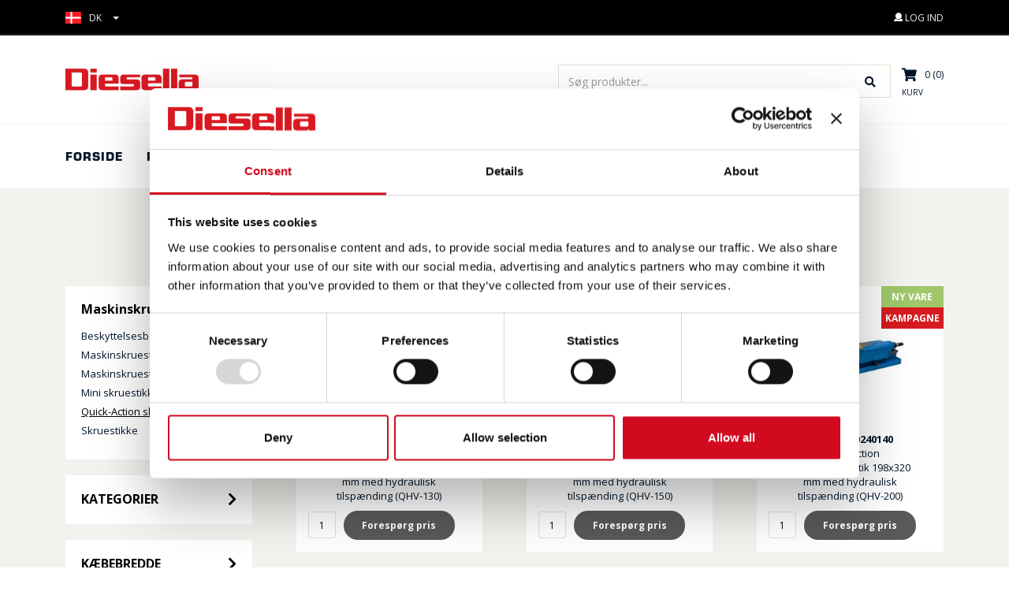

--- FILE ---
content_type: text/html; charset=utf-8
request_url: https://www.diesella.dk/produkter/maskinskruestikke/quick-action-skruestikke?hidepricechanged=true
body_size: 11697
content:



<!doctype html>
<html lang="en">

<head>

        <!-- Google Tag Manager -->
        <script data-cookieconsent="”ignore”">
        (function(w,d,s,l,i){w[l]=w[l]||[];w[l].push({'gtm.start':
        new Date().getTime(),event:'gtm.js'});var f=d.getElementsByTagName(s)[0],
        j=d.createElement(s),dl=l!='dataLayer'?'&l='+l:'';j.async=true;j.src=
        'https://www.googletagmanager.com/gtm.js?id='+i+dl;f.parentNode.insertBefore(j,f);
        })(window,document,'script','dataLayer','GTM-TWLCCMT');</script>
        <!-- End Google Tag Manager -->

    <title>Quick-Action skruestikke</title>
<link rel="canonical" href="/produkter/maskinskruestikke/quick-action-skruestikke">
<base href="https://www.diesella.dk/">

<!--
Dynamicweb Software A/S
-->

    <meta charset="utf-8">
    <meta http-equiv="X-UA-Compatible" content="IE=edge,chrome=1">
    <meta name="viewport" content="width=device-width, initial-scale=1.0, maximum-scale=1.0, user-scalable=no">

    <link rel="icon" type="image/png" href='/Admin/Public/GetImage.ashx?Image=/Files/Images/Logo/favicon_diesella_caliper2.png&Width=16&Height=16&Compression=90&Crop=0' sizes="16x16">
    <link rel="icon" type="image/png" href='/Admin/Public/GetImage.ashx?Image=/Files/Images/Logo/favicon_diesella_caliper2.png&Width=32&Height=32&Compression=90&Crop=0' sizes="32x32">
    <link rel="icon" type="image/png" href='/Admin/Public/GetImage.ashx?Image=/Files/Images/Logo/favicon_diesella_caliper2.png&Width=96&Height=96&Compression=90&Crop=0' sizes="96x96">
    <link rel="apple-touch-icon" href='/Admin/Public/GetImage.ashx?Image=/Files/Images/Logo/favicon_diesella_caliper2.png&Width=120&Height=120&Compression=90&Crop=0'>
    <link rel="apple-touch-icon" href='/Admin/Public/GetImage.ashx?Image=/Files/Images/Logo/favicon_diesella_caliper2.png&Width=180&Height=180&Compression=90&Crop=0'>
    <link rel="apple-touch-icon" href='/Admin/Public/GetImage.ashx?Image=/Files/Images/Logo/favicon_diesella_caliper2.png&Width=152&Height=152&Compression=90&Crop=0'>
    <link rel="apple-touch-icon" href='/Admin/Public/GetImage.ashx?Image=/Files/Images/Logo/favicon_diesella_caliper2.png&Width=167&Height=167&Compression=90&Crop=0'>



    <!--
    Made by:
    1st Web
    Klostergade 56 B 2 th.
    8000 Aarhus C.
    www.1stweb.dk
    -->

    <link rel="stylesheet" href="https://use.typekit.net/bis2pfe.css">
    <script type="text/javascript" src="//cdnjs.cloudflare.com/ajax/libs/js-marker-clusterer/1.0.0/markerclusterer.js" data-cookieconsent="necessary"></script>
<link href="/Files/Templates/Designs/Tapas/assets/dist/css/main.5d4bc4a4207dcdb59a8d6ffaeff21d90.css?2a4766fd3bf6b3ef8ce5" rel="stylesheet">

</head>


<body data-bind="click: closeMenu(),
                 css: { 'loading': stuffLoading},
                 style: {'overflow-y' : (appModalOpened() == 'cart-quick-view') ? 'hidden' : 'scroll'},
                 modals: { modalOpened: appModalOpened, previousModals: previousAppModalOpened },
                 closeMenuItems: { menuOpenObservable: appModalOpened, miniCartVisibleObservable: miniCartVisible  }" class="is-flex is-flex-col ">

        <!-- Google Tag Manager (noscript) -->
        <noscript>
            <iframe src="https://www.googletagmanager.com/ns.html?id=GTM-TWLCCMT" height="0" width="0" style="display:none;visibility:hidden"></iframe>
        </noscript>
        <!-- End Google Tag Manager (noscript) -->

    
    
    
    <div class="desktopSection min-height-100-vh" data-bind="css: { 'open': showResponsiveMenu }">

        <nav class="top-content-navigation">

            <div class="container">

                <div class="is-flex">

                    <div>
                                    <div class="dropdown UserLinks">
                <a class="country" id="dLabel" data-toggle="dropdown" role="button" aria-haspopup="true" aria-expanded="false">
                    <img src="/Files/Images/flags/dk.svg">
                    <span>DK</span>
                    <span class="caret xs-m-l-1"></span>
                </a>

                <ul class="dropdown-menu bg-secondary language-dropdown" aria-labelledby="dLabel">
                            <li>
                                <a class="country" href="https://www.diesella.se">
                                    <img src="/Files/Images/flags/se.svg">
                                    <span>SE</span>
                                </a>
                            </li>
                            <li>
                                <a class="country" href="https://www.diesella.com">
                                    <img src="/Files/Images/flags/gb.svg">
                                    <span>GB</span>
                                </a>
                            </li>
                </ul>
            </div>

                    </div>

                    <div class="link-list">

                        File not found (XSLT: 'D:\dynamicweb.net\Solutions\diesella.BC.LIVE\Files\Templates\Navigation\content_menu.xslt' (~/Files/Templates/Navigation/content_menu.xslt))


                        <div class="xs-m-l-2">
                                        <div class="loginDetails pull-right">
                <div data-bind="with: LoginViewModel">
                    <div class="login-dropdpown">
                        <a id="user" style="display: none;" data-toggle="modal" data-target=".loginModal" data-bind="visible: !$root.User().IsLoggedIn(), value: loginModal = '.loginModal'" role="button">
                            <i class="icon user font-size-small line-height-base">
                            </i>
                            <span data-bind="text: $root.User().Name()">
                            </span>
                            <span class="color-concrete font-size-small text-uppercase line-height-base" data-bind="visible: !$root.User().IsLoggedIn()">
                                Log ind
                            </span>
                        </a>
                    </div>

                    <div class="dropdown UserLinks" data-bind="visible: $root.User().IsLoggedIn()" style="display: none;">
                        <a class="color-concrete" id="user" data-toggle="dropdown" role="button">
                            <span class="login-user font-size-small text-uppercase" data-bind="text: $root.User().Name()"></span>
                            <span class="caret"></span>
                        </a>
                        <ul class="dropdown-menu"><li data-bind=""><a href="/Admin/Public/extranetlogoff.aspx"><i class="icon "> </i><span>Logud</span></a></li><li data-bind=""><a href="/excel-add"><i class="icon "> </i><span>Quick order</span></a></li><li data-bind=""><a href="/min-profil"><i class="icon "> </i><span>Min side</span></a></li><li data-bind=""><a href="/min-profil/seneste-ordre"><i class="icon "> </i><span>Mine ordre</span></a></li><li data-bind=""><a href="/min-profil/fakturaer"><i class="icon "> </i><span>Mine fakturaer</span></a></li>
                            <li>
                                <a href="/produkter/maskinskruestikke/quick-action-skruestikke?hidepricechanged=false">
                                    <i class="far fa-check-square"></i>&nbsp;<span>Skjul priser</span>
                                </a>
                            </li>

                            <li>
                                <a href="/produkter/maskinskruestikke/quick-action-skruestikke?hidepricechanged=true&hidevatchanged=false">
                                    <i class="far fa-check-square"></i>&nbsp;<span>Priser ex. moms</span>
                                </a>
                            </li>
                        
                        </ul>
                        


                                            </div>

                    <!--New user popup-->
                    <div class="modal fade new-user-modal js-new-user-modal" id="newUserModal" tabindex="-1" role="dialog" aria-labelledby="myModalLabel" data-bind="initValue:{ observable: newUserModalSelector, value: '.js-new-user-modal'}">
                        <div class="modal-dialog modal-lg" role="document">
                            <div class="modal-content popupBox login">
                                <div class="modal-header">
                                    <h4 class="modal-title h2 tertiary-font xs-m-t-0 xs-m-b-2" id="myModalLabel">Ny bruger? - Anmod om adgang</h4>
                                </div>
                                <div class="modal-body">
                                        <div>







        <style type="text/css">
            .formtable td {
                padding: 3px;
            }

            .formtable .columnCell {
                vertical-align: top;
            }

            .formtable .labelCell {
                vertical-align: top;
                padding-right: 10px;
            }


            .formtable .descriptionCell {
                font-size: 0.8em;
                opacity: 0.8;
                padding: 0px;
                padding-left: 3px;
                padding-bottom: 5px;
                max-height: 0.8em;
                line-height: 1.0em;
            }

            .formtable input[type=text],
            .formtable input[type=password],
            .formtable textarea {
                min-width: 250px;
            }
        </style>
        <form method="post" action="/Admin/Public/404.aspx" enctype="multipart/form-data" class="" id="dw-form-2" onsubmit="s=function(e){e.elements['FormCH1_h'].value='8d36c02f87c021d35116f3c72b6fb36d';e.elements['_sys_to_email'].value='';e.setAttribute('action', '/Default.aspx?ID=885&PID=2921');return true};return s(this);">
            <input type="hidden" name="FormPID" value="2921" />
<input type="hidden" name="FormID" value="2" />
<input type="hidden" name="cmd" value="save" />
<input type="hidden" name="_sys_to_email" value="mrsmith@dynamicweb.com" autocomplete="off" />
<input type="hidden" name="FormCH1_h" value="" autocomplete="off" />
<input type="hidden" name="FormCH1_f" value="bc72ff25a19505a9073cadabd7ab0951" autocomplete="off" />
<input type="hidden" name="FormCH1_s" value="802a2c9b896ca3b226415763878491ca" autocomplete="off" />
<input type="hidden" name="FormCH1_i" value="6cbcf4a328ca2621165d6c73c7808f84" autocomplete="off" />
<input type="hidden" name="8d36c02f87c021d35116f3c72b6fb36dts" value="LxRPtO0sZuuAnIYHJvZ7VGik1YNM1fAk" style="display:none!important" autocomplete="off" />
<input type="text" name="8d36c02f87c021d35116f3c72b6fb36ddescription" value="" style="display:none!important" autocomplete="off" />
<input type="text" name="8d36c02f87c021d35116f3c72b6fb36demail" value="mrssmith@dynamicweb.com" style="display:none!important" autocomplete="off" />

            <table class="formtable">
<tr><td class="columnCell"><table class="firstColumn">
                        <tr class="fieldRow">
                            <td><p><span style="font-size:16px;"><strong>Firmaoplysninger</strong></span></p>
</td>
                        </tr>
                        <tr class="descriptionRow">
                            <td class="descriptionCell"><small></small></td>
                        </tr>
                            <tr class="labelRow">
                                <td class="labelCell">
                                    <label for="Firmanavn">Firmanavn *</label>
                                </td>
                            </tr>
                        <tr class="fieldRow">
                            <td><input type="text" id="Firmanavn" name="Firmanavn" required /></td>
                        </tr>
                        <tr class="descriptionRow">
                            <td class="descriptionCell"><small></small></td>
                        </tr>
                            <tr class="labelRow">
                                <td class="labelCell">
                                    <label for="Adresse1">Adresse 1 *</label>
                                </td>
                            </tr>
                        <tr class="fieldRow">
                            <td><input type="text" id="Adresse1" name="Adresse1" required /></td>
                        </tr>
                        <tr class="descriptionRow">
                            <td class="descriptionCell"><small></small></td>
                        </tr>
                            <tr class="labelRow">
                                <td class="labelCell">
                                    <label for="Adresse2">Adresse 2 </label>
                                </td>
                            </tr>
                        <tr class="fieldRow">
                            <td><input type="text" id="Adresse2" name="Adresse2" /></td>
                        </tr>
                        <tr class="descriptionRow">
                            <td class="descriptionCell"><small></small></td>
                        </tr>
                            <tr class="labelRow">
                                <td class="labelCell">
                                    <label for="Postnr">Postnr. *</label>
                                </td>
                            </tr>
                        <tr class="fieldRow">
                            <td><input type="text" id="Postnr" name="Postnr" required /></td>
                        </tr>
                        <tr class="descriptionRow">
                            <td class="descriptionCell"><small></small></td>
                        </tr>
                            <tr class="labelRow">
                                <td class="labelCell">
                                    <label for="By">By *</label>
                                </td>
                            </tr>
                        <tr class="fieldRow">
                            <td><input type="text" id="By" name="By" required /></td>
                        </tr>
                        <tr class="descriptionRow">
                            <td class="descriptionCell"><small></small></td>
                        </tr>
                            <tr class="labelRow">
                                <td class="labelCell">
                                    <label for="CVRnr">CVR nr. *</label>
                                </td>
                            </tr>
                        <tr class="fieldRow">
                            <td><input type="text" id="CVRnr" name="CVRnr" required /></td>
                        </tr>
                        <tr class="descriptionRow">
                            <td class="descriptionCell"><small></small></td>
                        </tr>
</table></td><td class="columnCell"><table class="secondColumn">                        <tr class="fieldRow">
                            <td><p><span style="font-size:16px;"><strong>Kontaktperson</strong></span></p>
</td>
                        </tr>
                        <tr class="descriptionRow">
                            <td class="descriptionCell"><small></small></td>
                        </tr>
                            <tr class="labelRow">
                                <td class="labelCell">
                                    <label for="Navn">Navn *</label>
                                </td>
                            </tr>
                        <tr class="fieldRow">
                            <td><input type="text" id="Navn" name="Navn" required /></td>
                        </tr>
                        <tr class="descriptionRow">
                            <td class="descriptionCell"><small></small></td>
                        </tr>
                            <tr class="labelRow">
                                <td class="labelCell">
                                    <label for="Telefon">Telefon *</label>
                                </td>
                            </tr>
                        <tr class="fieldRow">
                            <td><input type="text" id="Telefon" name="Telefon" required /></td>
                        </tr>
                        <tr class="descriptionRow">
                            <td class="descriptionCell"><small></small></td>
                        </tr>
                            <tr class="labelRow">
                                <td class="labelCell">
                                    <label for="Email">Email *</label>
                                </td>
                            </tr>
                        <tr class="fieldRow">
                            <td><input type="text" id="Email" name="Email" required /></td>
                        </tr>
                        <tr class="descriptionRow">
                            <td class="descriptionCell"><small></small></td>
                        </tr>
                        <tr class="fieldRow">
                            <td><input type="submit" id="Send" name="Send" value="Send" /></td>
                        </tr>
                        <tr class="descriptionRow">
                            <td class="descriptionCell"><small></small></td>
                        </tr>
                </table></td></tr>            </table>
        </form>


</div>
                                </div>
                            </div>
                        </div>
                    </div>

                    <!--Login popup-->
                    <div class="modal loginModal bs-example-modal-sm fade js-login-modal" role="dialog" aria-labelledby="mySmallModalLabel" data-bind="initValue:{ observable: loginModalSelector, value: '.js-login-modal'}">
                        <div class="modal-dialog">
                            <div class="popupBox login modal-content">
                                <h3 class="modal-header h2 tertiary-font xs-m-t-0 xs-m-b-2">
                                    Log ind
                                </h3>
                                <div id="login-error" class="xs-m-b-1 xs-p-1 bg-danger hidden">
                                    <span>Sessionen er udløbet</span>
                                </div>
                                <div data-bind="if: wrongCredentials()">
                                    <div class="xs-m-b-1 xs-p-1 bg-danger"> Forkert brugernavn eller adgangskode</div>
                                </div>
                                <div class="modal-body" data-bind="Fadevisible: ToggleForgottenPassword, delayIn:250">
                                    <form name="ExtUserForm" id="ExtUserForm" method="post" action="Default.aspx?ID=643&amp;GroupID=GROUP387&amp;hidepricechanged=true">
                                        <input id="AreaId" type="hidden" name="AreaId" data-bind="initValue:{ observable: AreaId, value: '11'}, value: AreaId">
                                        <div class="form-group">
                                            <label class="xs-m-b-1" for="Username">Brugernavn</label>
                                            <input id="Username" class="form-control xs-p-l-1 xs-p-r-1 height-3 line-height-base" type="text" name="Username" value="" data-bind="value: UserName, hasFocus: addFocus">
                                        </div>

                                        <div class="form-group xs-m-t-1">
                                            <label class="xs-m-b-1" for="Password">Adgangskode</label>
                                            <input id="Password" class="form-control xs-p-l-1 xs-p-r-1 height-3 line-height-base" type="password" name="Password" value="" data-bind="value: Password">
                                        </div>

                                        <div class="form-group action lg-m-b-0 clearfix">
                                            <div class="pull-left color-dark font-bold">
                                                
                                                <label class="custom-checkbox">
													<input type="checkbox" data-bind="click: handleCheckbox">
													<div class="is-checkbox pull-left">
														<i data-bind="style: { visibility: rememberMe() ? 'visible' : 'hidden' }" class="fa fa-check" aria-hidden="true"></i>
													</div>
													<span class="font-bold font-size-small text-not-bold">Husk mig</span>
												</label>

                                                <br>

                                                <a class="forgottenPass color-dark hidden" href="#" data-bind="click: OpenNewUserModal">Ny konto</a>
                                            </div>

                                            <div class="pull-right">

                                                <div class="xs-m-b-1">
                                                    <a href="#" class="color-dark forgottenPass" data-bind="toggleClick: ToggleForgottenPassword" style="color: #1E2A01;">
                                                        Glemt adgangskode?
                                                    </a>

                                                </div>

                                                <button class="btn btn-primary" value="LOG IND" data-bind="click: Login, toggleClick: Loader">
                                                    Log ind
                                                </button>
                                            </div>
                                        </div>
                                        <span data-bind="Fadevisible: !Loader(),
                                                     css:{ loginsuccess : $root.User().IsLoggedIn(),
                                                           loginFail : LoginFailed(),
                                                           ringLoader: !wrongCredentials() }">
                                        </span>
                                    </form>
                                </div>

                                <div class="modal-body forgotten" data-bind="Fadevisible: !ToggleForgottenPassword(), delayIn:250">

                                    <form name="ExtUserForm" id="ExtUserForm1" method="post" action="Default.aspx?ID=643&amp;GroupID=GROUP387&amp;hidepricechanged=true" data-bind="submit: recover">
                                        <input id="ForgotPasswordMailTemplate" type="hidden" name="ForgotPasswordMailTemplate" data-bind="initValue:{ observable: forgotPasswordMailTemplate, value: 'Login/mail_DK_DA.html'}">

                                        <input id="ForgotPasswordSenderEmail" type="hidden" name="ForgotPasswordSenderEmail" data-bind="initValue:{ observable: forgotPasswordSenderEmail, value: 'info@diesella.dk'}">

                                        <input id="ForgotPasswordMailSubject" type="hidden" name="ForgotPasswordMailSubject" data-bind="initValue:{ observable: forgotPasswordMailSubject, value: 'Din kode til Diesella webshop'}, value: AreaId">
                                        <div class="form-group">
                                            <label for="Email">Email</label>
                                            <input type="text" name="Email" class="form-control lg-p-l-1 lg-p-r-1 ie-input-height" data-bind="value: email">

                                            <div class="alert alert-success" role="alert" data-bind="visible: statusCode() == '0'">
                                                Din adgangskode er blevet sendt til din e-mail adresse
                                            </div>

                                            <div class="alert alert-warning" role="alert" data-bind="visible: statusCode() == '100'">
                                                Den indtaste e-mail adresse findes ikke
                                            </div>
                                            <div class="alert alert-danger" role="alert" data-bind="visible: statusCode() == '150'">
                                                Der er opstået en fejl i systemet, prøv venligst igen senere.
                                            </div>

                                        </div>

                                        <div class="form-group action clearfix">
                                            <button type="button" class="btn btn-secondary pull-left" data-bind="toggleClick: ToggleForgottenPassword">
                                                Tilbage
                                            </button>

                                            <button type="submit" class="btn btn-primary pull-right" data-bind="initValue:{ observable: loginId, value: ''}">
                                                F&aring; tilsendt kode
                                            </button>

                                            <span data-bind="Fadevisible: ForgottenLoader" class="ringLoader"></span>
                                        </div>
                                    </form>
                                </div>
                            </div>
                        </div>
                    </div>
                </div>
            </div>

                        </div>

                    </div>
                </div>

            </div>

        </nav>


        <header class="menuWrap" data-bind="viewModel: 'HeaderViewModel', floatingMenu">
            <div class="menuBar xs-is-flex sm-is-flex md-is-flex">
                <div class="logo-menu-container position-relative">
                    <div class="container xs-width-100 sm-width-100 xs-p-l-0 xs-p-r-0 md-p-l-2 md-p-r-2">
                        <div class="row is-flex xs-m-l-0 xs-m-r-0 navbar-height">

                            <section class="right-menu col-xs-12 xs-p-r-0 xs-p-l-0 position-static is-flex xs-flex-wrap">
                                <div class="pull-left mobile-menu-opener" data-bind="click: toggleMobileMenu">
                                    <i class="fas fa-bars"></i>
                                </div>
                                <a class="logo-container" href="/">
                                    <img class="logo img-responsive ie-logo-width" src='/Files/Images/Logo/diesella_logo_452x166px.png' alt="logo">
                                </a>
                                <div class="quickActions js-menu-item-parent clearfix">

                                    <div class="instant-search-wrapper">
                                        <instant-search params="{
                                                opened: appModalOpened() == 'instant-search',
                                                instantSearchPageId: '472',
                                                searchResults: instantSearchResult,
                                                instantSearchPlaceholder: 'Søg produkter...',
                                                instantSearchResultsHeader: 'Søgeresultat',
                                                onAddToCart: function(id, qty) {
                                                  addItemToCart(id, qty, '', '', '', 'Tilføj til kurv','QUOTE')
                                                },
                                                onSearchObservable: instantSearchObservable,
                                                debounceInterval: 0,
                                                stuffLoadingQueue: $root.stuffLoadingQueue,
                                                onSubmitSearch: function(query) {
                                                    window.location.href = '/Default.aspx?ID=643&Search=' + query;
                                                }
                                          }"></instant-search>
                                    </div>


                                    <div class="quick-action-wrapper go-to-cart">
                                        <a href="/forespoergsel" class="quick-action-button tertiary-font clear-button xs-p-l-1 xs-p-r-1 md-p-r-0">
                                            <div class="quick-search-content">
                                                <i class="fa fa-shopping-cart" aria-hidden="true"></i>
                                                <span class="quick-action-button-label pull-right"><span data-bind="text: cart().TotalProductLines"></span> (<span data-bind="text: cart().TotalProductQuantity"></span>)</span>
                                                <div class="font-size-10px text-uppercase margin-top-5px">Kurv</div>
                                            </div>
                                        </a>


                                    </div>


                                </div>
                            </section>
                        </div>
                    </div>
                </div>
                <nav class="container nav-container" data-bind="css: { 'open': mobileMenuOpen }, menuState: { menuItemsSelector: '.js-menu-item', openClass: 'open', toggler: '.js-toggle-menu', submenuContainer: '.js-submenu', menuCloser: 'js-menu-closer' }">
                    <div class="mobile-menu-closer">
                        <i class="fas fa-times icon-close" data-bind="click: toggleMobileMenu"></i>
                    </div>
                    <ul class="menu-list"><li class="&#xA;            menu-item js-menu-item "><a href="/forside"><span class="menu-text">Forside</span></a></li><li class="&#xA;            menu-item js-menu-item ecom"><span class="menu-text js-toggle-menu">Produkter<span class="visible-xs visible-sm">

    <i class="fas fa-chevron-right drop-down-arrow"></i>

    </span></span><div class="submenu js-menu-closer"><div class="container"><div class="submenu-items-container js-submenu">

    <div class="mobile-back" data-bind="mobileBack">
        <i class="fas fa-chevron-left drop-down-arrow"></i>
        <span>Tilbage</span>
    </div>

    <div class="row row-ce"><div class="col-xs-12"><div class="link-area"><div class="row"><div class="col-xs-12"><div class="row row-ce menu-row max-heighter"><div class="col-xs-12 col-md-3 col-20"><a href="/produkter/agenturer" class="hidden-xs hidden-sm"><span class="diesella-menu-item group-name">Agenturer</span></a><a href="/produkter/agenturer" class="diesella-mobile-group hidden-md hidden-lg"><span class="diesella-menu-item group-name">Agenturer

    <i class="fas fa-chevron-right drop-down-arrow"></i>

    </span></a><div class="diesella-subgroups"><a href="/produkter/agenturer/bison" class="diesella-link"><p>BISON</p></a><a href="/produkter/agenturer/bleispitz" class="diesella-link"><p>BLEISPITZ</p></a><a href="/produkter/agenturer/bowers" class="diesella-link"><p>BOWERS</p></a><a href="/produkter/agenturer/b-w" class="diesella-link"><p>B&W</p></a><a href="/produkter/agenturer/curv-o-mark" class="diesella-link"><p>CURV-O-MARK</p></a><a href="/produkter/agenturer" class="diesella-link showall"><p>

    Vis alle

    </p></a></div></div><div class="col-xs-12 col-md-3 col-20"><a href="/produkter/haandvaerktoej" class="hidden-xs hidden-sm"><span class="diesella-menu-item group-name">Håndværktøj</span></a><a href="/produkter/haandvaerktoej" class="diesella-mobile-group hidden-md hidden-lg"><span class="diesella-menu-item group-name">Håndværktøj

    <i class="fas fa-chevron-right drop-down-arrow"></i>

    </span></a><div class="diesella-subgroups"><a href="/produkter/haandvaerktoej/aetse-tuscher" class="diesella-link"><p>Ætse Tuscher</p></a><a href="/produkter/haandvaerktoej/afgratere-noga" class="diesella-link"><p>Afgratere (NOGA)</p></a><a href="/produkter/haandvaerktoej/aftraekkere-nexus" class="diesella-link"><p>Aftrækkere (NEXUS)</p></a><a href="/produkter/haandvaerktoej/centerkoerner" class="diesella-link"><p>Centerkørner</p></a><a href="/produkter/haandvaerktoej/dybhulspen" class="diesella-link"><p>Dybhulspen</p></a><a href="/produkter/haandvaerktoej" class="diesella-link showall"><p>

    Vis alle

    </p></a></div></div><div class="col-xs-12 col-md-3 col-20"><a href="/produkter/magnetvaerktoej" class="hidden-xs hidden-sm"><span class="diesella-menu-item group-name">Magnetværktøj</span></a><a href="/produkter/magnetvaerktoej" class="diesella-mobile-group hidden-md hidden-lg"><span class="diesella-menu-item group-name">Magnetværktøj

    <i class="fas fa-chevron-right drop-down-arrow"></i>

    </span></a><div class="diesella-subgroups"><a href="/produkter/magnetvaerktoej/lamelblokke" class="diesella-link"><p>Lamelblokke</p></a><a href="/produkter/magnetvaerktoej/loeftemagneter" class="diesella-link"><p>Løftemagneter</p></a><a href="/produkter/magnetvaerktoej/magnetbase" class="diesella-link"><p>Magnetbase</p></a><a href="/produkter/magnetvaerktoej/magnetbaand" class="diesella-link"><p>Magnetbånd</p></a><a href="/produkter/magnetvaerktoej/magnetisk-holdeplade" class="diesella-link"><p>Magnetisk holdeplade</p></a><a href="/produkter/magnetvaerktoej" class="diesella-link showall"><p>

    Vis alle

    </p></a></div></div><div class="col-xs-12 col-md-3 col-20"><a href="/produkter/maskinskruestikke" class="hidden-xs hidden-sm"><span class="diesella-menu-item group-name">Maskinskruestikke</span></a><a href="/produkter/maskinskruestikke" class="diesella-mobile-group hidden-md hidden-lg"><span class="diesella-menu-item group-name">Maskinskruestikke

    <i class="fas fa-chevron-right drop-down-arrow"></i>

    </span></a><div class="diesella-subgroups"><a href="/produkter/maskinskruestikke/beskyttelsesbakker" class="diesella-link"><p>Beskyttelsesbakker</p></a><a href="/produkter/maskinskruestikke/maskinskruestikke-cnc" class="diesella-link"><p>Maskinskruestikke (CNC)</p></a><a href="/produkter/maskinskruestikke/maskinskruestikke-gt" class="diesella-link"><p>Maskinskruestikke (GT)</p></a><a href="/produkter/maskinskruestikke/mini-skruestikke" class="diesella-link"><p>Mini skruestikke</p></a><a href="/produkter/maskinskruestikke/quick-action-skruestikke" class="diesella-link"><p>Quick-Action skruestikke</p></a><a href="/produkter/maskinskruestikke" class="diesella-link showall"><p>

    Vis alle

    </p></a></div></div><div class="col-xs-12 col-md-3 col-20"><a href="/produkter/maskintilbehoer" class="hidden-xs hidden-sm"><span class="diesella-menu-item group-name">Maskintilbehør</span></a><a href="/produkter/maskintilbehoer" class="diesella-mobile-group hidden-md hidden-lg"><span class="diesella-menu-item group-name">Maskintilbehør

    <i class="fas fa-chevron-right drop-down-arrow"></i>

    </span></a><div class="diesella-subgroups"><a href="/produkter/maskintilbehoer/3d-tastere" class="diesella-link"><p>3D Tastere</p></a><a href="/produkter/maskintilbehoer/arbejdsstop" class="diesella-link"><p>Arbejdsstop</p></a><a href="/produkter/maskintilbehoer/borepatroner" class="diesella-link"><p>Borepatroner</p></a><a href="/produkter/maskintilbehoer/centersoeger" class="diesella-link"><p>Centersøger</p></a><a href="/produkter/maskintilbehoer/centrerpatroner" class="diesella-link"><p>Centrerpatroner</p></a><a href="/produkter/maskintilbehoer" class="diesella-link showall"><p>

    Vis alle

    </p></a></div></div><div class="col-xs-12 col-md-3 col-20"><a href="/produkter/maalevaerktoej" class="hidden-xs hidden-sm"><span class="diesella-menu-item group-name">Måleværktøj</span></a><a href="/produkter/maalevaerktoej" class="diesella-mobile-group hidden-md hidden-lg"><span class="diesella-menu-item group-name">Måleværktøj

    <i class="fas fa-chevron-right drop-down-arrow"></i>

    </span></a><div class="diesella-subgroups"><a href="/produkter/maalevaerktoej/afstands-lasermaaler" class="diesella-link"><p>Afstands Lasermåler</p></a><a href="/produkter/maalevaerktoej/bor-slibelaere" class="diesella-link"><p>Bor slibelære</p></a><a href="/produkter/maalevaerktoej/baandmaal" class="diesella-link"><p>Båndmål</p></a><a href="/produkter/maalevaerktoej/cylindermaaler" class="diesella-link"><p>Cylindermåler</p></a><a href="/produkter/maalevaerktoej/dybdemaaler" class="diesella-link"><p>Dybdemåler</p></a><a href="/produkter/maalevaerktoej" class="diesella-link showall"><p>

    Vis alle

    </p></a></div></div><div class="col-xs-12 col-md-3 col-20"><a href="/produkter/skaerende-vaerktoej" class="hidden-xs hidden-sm"><span class="diesella-menu-item group-name">Skærende Værktøj</span></a><a href="/produkter/skaerende-vaerktoej" class="diesella-mobile-group hidden-md hidden-lg"><span class="diesella-menu-item group-name">Skærende Værktøj

    <i class="fas fa-chevron-right drop-down-arrow"></i>

    </span></a><div class="diesella-subgroups"><a href="/produkter/skaerende-vaerktoej/bakke-holdere" class="diesella-link"><p>Bakke holdere</p></a><a href="/produkter/skaerende-vaerktoej/bor" class="diesella-link"><p>Bor</p></a><a href="/produkter/skaerende-vaerktoej/forsaenkere" class="diesella-link"><p>Forsænkere</p></a><a href="/produkter/skaerende-vaerktoej/fraesere-hm" class="diesella-link"><p>Fræsere HM</p></a><a href="/produkter/skaerende-vaerktoej/fraesere-hss-tin" class="diesella-link"><p>Fræsere HSS-TIN</p></a><a href="/produkter/skaerende-vaerktoej" class="diesella-link showall"><p>

    Vis alle

    </p></a></div></div><div class="col-xs-12 col-md-3 col-20"><a href="/produkter/test-og-inspektion" class="hidden-xs hidden-sm"><span class="diesella-menu-item group-name">Test- og Inspektion</span></a><a href="/produkter/test-og-inspektion" class="diesella-mobile-group hidden-md hidden-lg"><span class="diesella-menu-item group-name">Test- og Inspektion

    <i class="fas fa-chevron-right drop-down-arrow"></i>

    </span></a><div class="diesella-subgroups"><a href="/produkter/test-og-inspektion/glansmaaler" class="diesella-link"><p>Glansmåler</p></a><a href="/produkter/test-og-inspektion/haardhedstester" class="diesella-link"><p>Hårdhedstester</p></a><a href="/produkter/test-og-inspektion/inspektionskamera" class="diesella-link"><p>Inspektionskamera</p></a><a href="/produkter/test-og-inspektion/inspektionsspejl" class="diesella-link"><p>Inspektionsspejl</p></a><a href="/produkter/test-og-inspektion/lufthastighedsmaaler" class="diesella-link"><p>Lufthastighedsmåler</p></a><a href="/produkter/test-og-inspektion" class="diesella-link showall"><p>

    Vis alle

    </p></a></div></div><div class="col-xs-12 col-md-3 col-20"><a href="/produkter/vaegte-og-vejelodder" class="hidden-xs hidden-sm"><span class="diesella-menu-item group-name">Vægte og vejelodder</span></a><a href="/produkter/vaegte-og-vejelodder" class="diesella-mobile-group hidden-md hidden-lg"><span class="diesella-menu-item group-name">Vægte og vejelodder

    <i class="fas fa-chevron-right drop-down-arrow"></i>

    </span></a><div class="diesella-subgroups"><a href="/produkter/vaegte-og-vejelodder/bordvaegte" class="diesella-link"><p>Bordvægte</p></a><a href="/produkter/vaegte-og-vejelodder/gulvvaegte" class="diesella-link"><p>Gulvvægte</p></a><a href="/produkter/vaegte-og-vejelodder/haandvaegte" class="diesella-link"><p>Håndvægte</p></a><a href="/produkter/vaegte-og-vejelodder/pakkevaegte" class="diesella-link"><p>Pakkevægte</p></a><a href="/produkter/vaegte-og-vejelodder/test-lodder" class="diesella-link"><p>Test lodder</p></a><a href="/produkter/vaegte-og-vejelodder" class="diesella-link showall"><p>

    Vis alle

    </p></a></div></div><div class="col-xs-12 col-md-3 col-20"><a href="/produkter/vaerktoejskufferter" class="hidden-xs hidden-sm"><span class="diesella-menu-item group-name">Værktøjskufferter</span></a><a href="/produkter/vaerktoejskufferter" class="diesella-mobile-group hidden-md hidden-lg"><span class="diesella-menu-item group-name">Værktøjskufferter

    <i class="fas fa-chevron-right drop-down-arrow"></i>

    </span></a><div class="diesella-subgroups"><a href="/produkter/vaerktoejskufferter/outdoor-kufferter" class="diesella-link"><p>Outdoor kufferter</p></a><a href="/produkter/vaerktoejskufferter/tilbehoer" class="diesella-link"><p>Tilbehør</p></a><a href="/produkter/vaerktoejskufferter/vaerktoejskufferter" class="diesella-link"><p>Værktøjskufferter</p></a><a href="/produkter/vaerktoejskufferter/vaerktoejstasker" class="diesella-link"><p>Værktøjstasker</p></a></div></div><div class="col-xs-12 col-md-3 col-20"><a href="/produkter/svejsevaerktoej" class="hidden-xs hidden-sm"><span class="diesella-menu-item group-name">Svejseværktøj</span></a><a href="/produkter/svejsevaerktoej" class="diesella-mobile-group hidden-md hidden-lg"><span class="diesella-menu-item group-name">Svejseværktøj

    <i class="fas fa-chevron-right drop-down-arrow"></i>

    </span></a><div class="diesella-subgroups"><a href="/produkter/svejsevaerktoej/flange-wizard" class="diesella-link"><p>FLANGE WIZARD</p></a><a href="/produkter/svejsevaerktoej/curv-o-mark" class="diesella-link"><p>CURV-O-MARK</p></a><a href="/produkter/svejsevaerktoej/mig-tig-svejseholder" class="diesella-link"><p>MIG/TIG Svejseholder</p></a><a href="/produkter/svejsevaerktoej/stelklemme" class="diesella-link"><p>Stelklemme</p></a><a href="/produkter/svejsevaerktoej/svejsekridt" class="diesella-link"><p>Svejsekridt</p></a><a href="/produkter/svejsevaerktoej" class="diesella-link showall"><p>

    Vis alle

    </p></a></div></div><div class="col-xs-12 col-md-3 col-20"><a href="/produkter/wrkpro-belysning" class="hidden-xs hidden-sm"><span class="diesella-menu-item group-name">WRKPRO Belysning</span></a><a href="/produkter/wrkpro-belysning" class="diesella-mobile-group hidden-md hidden-lg"><span class="diesella-menu-item group-name">WRKPRO Belysning

    <i class="fas fa-chevron-right drop-down-arrow"></i>

    </span></a><div class="diesella-subgroups"><a href="/produkter/wrkpro-belysning/arbejdsbelysning" class="diesella-link"><p>Arbejdsbelysning</p></a><a href="/produkter/wrkpro-belysning/maskinbelysning" class="diesella-link"><p>Maskinbelysning</p></a><a href="/produkter/wrkpro-belysning/luplamper" class="diesella-link"><p>Luplamper</p></a></div></div><div class="col-xs-12 col-md-3 col-20"><a href="/produkter/kampagne-og-outlet" class="hidden-xs hidden-sm"><span class="diesella-menu-item group-name">Kampagne og Outlet</span></a><a href="/produkter/kampagne-og-outlet" class="diesella-mobile-group hidden-md hidden-lg"><span class="diesella-menu-item group-name">Kampagne og Outlet

    <i class="fas fa-chevron-right drop-down-arrow"></i>

    </span></a><div class="diesella-subgroups"><a href="/produkter/kampagne-og-outlet/kampagnevarer" class="diesella-link"><p>Kampagnevarer</p></a><a href="/produkter/kampagne-og-outlet/outlet-varer" class="diesella-link"><p>OUTLET varer</p></a></div></div><div class="col-xs-12 col-md-3 col-20"><a href="/produkter/diverse-varer" class="hidden-xs hidden-sm"><span class="diesella-menu-item group-name">Diverse Varer</span></a><a href="/produkter/diverse-varer" class="diesella-mobile-group hidden-md hidden-lg"><span class="diesella-menu-item group-name">Diverse Varer

    <i class="fas fa-chevron-right drop-down-arrow"></i>

    </span></a><div class="diesella-subgroups"><a href="/produkter/diverse-varer/arbejdsstole" class="diesella-link"><p>Arbejdsstole</p></a><a href="/produkter/diverse-varer/batterier" class="diesella-link"><p>Batterier</p></a><a href="/produkter/diverse-varer/brandtaepper" class="diesella-link"><p>Brandtæpper</p></a><a href="/produkter/diverse-varer/haengelaase" class="diesella-link"><p>Hængelåse</p></a><a href="/produkter/diverse-varer/opbevaring" class="diesella-link"><p>Opbevaring</p></a><a href="/produkter/diverse-varer" class="diesella-link showall"><p>

    Vis alle

    </p></a></div></div></div></div></div></div></div></div></div></div></div></li><li class="&#xA;            menu-item js-menu-item "><a href="/brands"><span class="menu-text">Brands</span></a></li><li class="&#xA;            menu-item js-menu-item "><span class="menu-text js-toggle-menu">Kundeservice<span class="visible-xs visible-sm">

    <i class="fas fa-chevron-right drop-down-arrow"></i>

    </span></span><div class="submenu js-menu-closer"><div class="container"><div class="submenu-pages-container js-submenu">

    <div class="mobile-back" data-bind="mobileBack">
        <i class="fas fa-chevron-left drop-down-arrow"></i>
        <span>Tilbage</span>
    </div>

    <ul><li><a class="diesella-menu-item" href="/kundeservice/kontakt-os">Kontakt os</a></li><li><a class="diesella-menu-item" href="/kundeservice/handelsbetingelser">Handelsbetingelser</a></li><li><a class="diesella-menu-item" href="/kundeservice/privatlivspolitik">Privatlivspolitik</a></li><li><a class="diesella-menu-item" href="/kundeservice/reklamation">Reklamation</a></li><li><a class="diesella-menu-item" href="/kundeservice/tekniske-data">Tekniske data</a></li><li><a class="diesella-menu-item" href="/kundeservice/esg">ESG</a></li><li><a class="diesella-menu-item" href="/kundeservice/diesella-bilen">Diesella Bilen</a></li><li><a class="diesella-menu-item" href="/kundeservice/ledige-stillinger">Ledige stillinger</a></li></ul></div></div></div></li><li class="&#xA;            menu-item js-menu-item "><a href="/kataloger"><span class="menu-text">Kataloger</span></a></li><li class="&#xA;            menu-item js-menu-item "><a href="/find-forhandler"><span class="menu-text">Find forhandler</span></a></li><li class="&#xA;            menu-item js-menu-item "><a href="/toolhits"><span class="menu-text">Toolhits</span></a></li></ul>
                </nav>
            </div>
            <div class="floatingPlaceholder"></div>
        </header>

        



<div id="content1">
























    <div class="millarco-productlist">

        <section>

    <div class="container">
        <div class="row">

            <div class="col-xs-3 visible-lg"></div>

            <div class="col-xs-12 col-lg-9">
                <h1 class="group-header-name bp-underline">Quick-Action skruestikke</h1>
            </div>

        </div>        
    </div>

        </section>

        <div class="container product-container">

            <main class="row" data-bind="viewModel: 'ProductListViewModel'">
                <div class="js-device-decider visible-lg"></div>
                <div class="col-xs-12">
                    <div class="filter-tags-container" data-bind="foreach: selectedFilters">
                        <div class="filter-tag" data-bind="click: $parent.deselectFilter.bind($data, Selector)">
                            <span data-bind="text: Label"></span>
                            <i class="fas fa-times close-icon"></i>
                        </div>
                    </div>
                </div>            
                    <div class="col-xs-12 col-lg-3 filter-section">
                        <form method="get"
                              action="/Default.aspx"
                              data-bind="formSubmitOnChange: {
                                    text: 'Opdaterer filter',
                                    delay: '1000' }">
                            <input type="hidden" name="id" value="643" />

                                <input type="hidden" name="groupid" value="GROUP387" />

                        
                                            <section class="bg-white filter">
                <button class="clear-button is-flex is-space-between is-flex-align-start width-100 xs-p-l-0 xs-p-r-0" data-bind="click: function() { categoryFilters(!categoryFilters()) }">
                    <p class="h3 xs-m-t-0 xs-m-b-0 tertiary-font font-size-base filterHeader"
                        data-bind="toggleClassParent: 'active'">
                        Maskinskruestikke
                    </p>
                    <div class="clear-button">
                        <i data-bind="css: {'fa-chevron-down': categoryFilters,'fa-chevron-right': !categoryFilters() }" class="fa fa-chevron-down font-size-18px"></i>
                    </div>
                </button>
                <div class="content line-height-base xs-m-t-1 font-size-13px" data-bind="css: { hidden: !categoryFilters() }">
                            <div class="form-group">
                                    <a href="/produkter/maskinskruestikke/beskyttelsesbakker">Beskyttelsesbakker</a>
                            </div>
                            <div class="form-group">
                                    <a href="/produkter/maskinskruestikke/maskinskruestikke-cnc">Maskinskruestikke (CNC)</a>
                            </div>
                            <div class="form-group">
                                    <a href="/produkter/maskinskruestikke/maskinskruestikke-gt">Maskinskruestikke (GT)</a>
                            </div>
                            <div class="form-group">
                                    <a href="/produkter/maskinskruestikke/mini-skruestikke">Mini skruestikke</a>
                            </div>
                            <div class="form-group">
                                    <span><u>Quick-Action skruestikke</u></span>
                            </div>
                            <div class="form-group">
                                    <a href="/produkter/maskinskruestikke/skruestikke">Skruestikke</a>
                            </div>

                </div>
            </section>


                                        <section class="bg-white filter" data-bind="defineObservable: { sortDropdown: false }">
                    <button class="xs-p-l-0 xs-p-r-0 clear-button is-flex is-space-between is-flex-align-center width-100" data-bind="click: function() { sortDropdown(!sortDropdown()) }">
                        <h3 class="h3 xs-m-t-0 xs-m-b-0 tertiary-font font-size-base filterHeader text-uppercase text-left"
                            data-bind="toggleClassParent: 'active'">
                            Kategorier
                        </h3>
                        <span>
                            <i data-bind="css: {'fa-chevron-down': sortDropdown,'fa-chevron-right': !sortDropdown() }" class="fa fa-chevron-down font-size-18px"></i>
                        </span>
                    </button>

                <div class="content line-height-base xs-m-t-1 font-size-13px" data-bind="css: { hidden: !sortDropdown() }">
    <div class="form-group " data-label="Kampagnevarer (3)" data-name-attr="FGroupID" data-facet-name="Kategorier" data-value="[GROUP486]">
        <custom-checkbox params="{&quot;label&quot;:&quot;Kampagnevarer (3)&quot;,&quot;value&quot;:&quot;GROUP486&quot;,&quot;checked&quot;:false,&quot;name&quot;:&quot;FGroupID&quot;}"/>
    </div>
    <div class="form-group " data-label="Maskinskruestikke (3)" data-name-attr="FGroupID" data-facet-name="Kategorier" data-value="[GROUP381]">
        <custom-checkbox params="{&quot;label&quot;:&quot;Maskinskruestikke (3)&quot;,&quot;value&quot;:&quot;GROUP381&quot;,&quot;checked&quot;:false,&quot;name&quot;:&quot;FGroupID&quot;}"/>
    </div>
    <div class="form-group " data-label="Quick-Action skruestikke (3)" data-name-attr="FGroupID" data-facet-name="Kategorier" data-value="[GROUP387]">
        <custom-checkbox params="{&quot;label&quot;:&quot;Quick-Action skruestikke (3)&quot;,&quot;value&quot;:&quot;GROUP387&quot;,&quot;checked&quot;:false,&quot;name&quot;:&quot;FGroupID&quot;}"/>
    </div>
                    
                    </div>
                </section>


                                <div data-bind="defineObservable: { allFacets: false }">
                                    <div class="mobile-filters-toggle bg-white filter">
                                        <button class="xs-p-l-0 xs-p-r-0 clear-button is-flex is-space-between is-flex-align-center width-100" data-bind="click: function() { allFacets(!allFacets()) }">
                                            <span class="h3 xs-m-t-0 xs-m-b-0 tertiary-font font-size-base filterHeader text-uppercase text-left">
                                                Vis alle filtre
                                            </span>
                                            <span>
                                                <i class="far" data-bind="css: { 'fa-square': !allFacets(), 'fa-check-square': allFacets }"></i>
                                            </span>
                                        </button>
                                    </div>
                                    <div class="remaining-filters" data-bind="css: { 'open': allFacets }">
                                                    <section class="bg-white filter" data-bind="defineObservable: { sortDropdown: false }">
                    <button class="xs-p-l-0 xs-p-r-0 clear-button is-flex is-space-between is-flex-align-center width-100" data-bind="click: function() { sortDropdown(!sortDropdown()) }">
                        <h3 class="h3 xs-m-t-0 xs-m-b-0 tertiary-font font-size-base filterHeader text-uppercase text-left"
                            data-bind="toggleClassParent: 'active'">
                            Kæbebredde
                        </h3>
                        <span>
                            <i data-bind="css: {'fa-chevron-down': sortDropdown,'fa-chevron-right': !sortDropdown() }" class="fa fa-chevron-down font-size-18px"></i>
                        </span>
                    </button>

                <div class="content line-height-base xs-m-t-1 font-size-13px" data-bind="css: { hidden: !sortDropdown() }">
    <div class="form-group " data-label="134 mm (1)" data-name-attr="Kaebebredde" data-facet-name="Kæbebredde" data-value="[134 mm]">
        <custom-checkbox params="{&quot;label&quot;:&quot;134 mm (1)&quot;,&quot;value&quot;:&quot;134 mm&quot;,&quot;checked&quot;:false,&quot;name&quot;:&quot;Kaebebredde&quot;}"/>
    </div>
    <div class="form-group " data-label="154 mm (1)" data-name-attr="Kaebebredde" data-facet-name="Kæbebredde" data-value="[154 mm]">
        <custom-checkbox params="{&quot;label&quot;:&quot;154 mm (1)&quot;,&quot;value&quot;:&quot;154 mm&quot;,&quot;checked&quot;:false,&quot;name&quot;:&quot;Kaebebredde&quot;}"/>
    </div>
    <div class="form-group " data-label="198 mm (1)" data-name-attr="Kaebebredde" data-facet-name="Kæbebredde" data-value="[198 mm]">
        <custom-checkbox params="{&quot;label&quot;:&quot;198 mm (1)&quot;,&quot;value&quot;:&quot;198 mm&quot;,&quot;checked&quot;:false,&quot;name&quot;:&quot;Kaebebredde&quot;}"/>
    </div>
                    
                    </div>
                </section>
            <section class="bg-white filter" data-bind="defineObservable: { sortDropdown: false }">
                    <button class="xs-p-l-0 xs-p-r-0 clear-button is-flex is-space-between is-flex-align-center width-100" data-bind="click: function() { sortDropdown(!sortDropdown()) }">
                        <h3 class="h3 xs-m-t-0 xs-m-b-0 tertiary-font font-size-base filterHeader text-uppercase text-left"
                            data-bind="toggleClassParent: 'active'">
                            Spændevidde
                        </h3>
                        <span>
                            <i data-bind="css: {'fa-chevron-down': sortDropdown,'fa-chevron-right': !sortDropdown() }" class="fa fa-chevron-down font-size-18px"></i>
                        </span>
                    </button>

                <div class="content line-height-base xs-m-t-1 font-size-13px" data-bind="css: { hidden: !sortDropdown() }">
    <div class="form-group " data-label="0-82 mm / 78-160 mm / 158-240 mm (1)" data-name-attr="Spaendevidde" data-facet-name="Spændevidde" data-value="[0-82 mm / 78-160 mm / 158-240 mm]">
        <custom-checkbox params="{&quot;label&quot;:&quot;0-82 mm / 78-160 mm / 158-240 mm (1)&quot;,&quot;value&quot;:&quot;0-82 mm / 78-160 mm / 158-240 mm&quot;,&quot;checked&quot;:false,&quot;name&quot;:&quot;Spaendevidde&quot;}"/>
    </div>
    <div class="form-group " data-label="0-112 mm / 107-122 mm / 217-320 mm (2)" data-name-attr="Spaendevidde" data-facet-name="Spændevidde" data-value="[0-112 mm / 107-122 mm / 217-320 mm]">
        <custom-checkbox params="{&quot;label&quot;:&quot;0-112 mm / 107-122 mm / 217-320 mm (2)&quot;,&quot;value&quot;:&quot;0-112 mm / 107-122 mm / 217-320 mm&quot;,&quot;checked&quot;:false,&quot;name&quot;:&quot;Spaendevidde&quot;}"/>
    </div>
                    
                    </div>
                </section>

                                    </div>
                                </div>

                        </form>
                    </div>                
                <div class="col-xs-12 col-lg-9 productList position-relative"
                         data-bind="asyncPriceLoad: productListLoad,
                               loadOnBool: { observableBool: CartLoading, text: 'Tilføjer produkt' },
                               css: 'loaded'">
                    <div class="row row-ce">
                            <!-- ko viewModel: 'ProductViewModel'-->
    <!-- ko initValue: {observable: ProductId, value:'40240120-at-SHOP1'}--><!-- /ko-->
    <div class="col-xs-12 col-sm-6 col-md-4 xs-m-b-3 price asyncLoad"
         data-productid="40240120-at-SHOP1"
         data-productkey="40240120"
         data-test="643"
         data-currency="DKK"
         data-unitid="STK">
        <div class="hidden js-hide-vat">true</div>
        <div class="hidden js-hide-prices">false</div>
        <div class="product-list-item bg-white position-relative">
                <div class="product-splash-container">
                        <div class="product-splash product-splash--new">
                            NY VARE
                        </div>
                        <div class="product-splash product-splash--campaign">
                            KAMPAGNE
                        </div>
                </div>
            <a href="/produkter/quick-action-maskinskruestik-134x240-mm-med-hydraulisk-tilspaending-qhv-130">
                <div class="brand-image">
                </div>
                <div class="product-image">
                    <img src="/admin/public/getimage.ashx?altFmImage_path=/Files/Images/ecom/Products/no-image.jpg&width=250&height=150&Compression=90&Crop=5&image=/Files/Images/ecom/products/04 - SKRUESTIKKE/40240120_2.jpg" alt="Quick-Action Maskinskruestik 134x240 mm med hydraulisk tilspænding (QHV-130)" />
                </div>
                <div class="product-info">
                    <p class="product-number">Varenr. 40240120</p>
                    <p class="product-name">Quick-Action Maskinskruestik 134x240 mm med hydraulisk tilspænding (QHV-130)</p>

                </div>

            </a>
                <div class="add-to-cart-area">



                    <input class="product-quantity js-product-quantity" type="number" name="quantity" data-bind="value: Quantity" />
                    <div class="btn btn-primary js-product-buy-btn"
                         data-bind="click: function() { $parent.addItemToCart(ProductId(), Quantity(), '', '', '', 'Tilføjer til kurv', 'QUOTE') }"
                         data-productid="40240120-at-SHOP1">
                        <span data-bind="if: $root.User().IsLoggedIn()">
                            Tilføj til kurv
                        </span>
                        <span data-bind="if: !$root.User().IsLoggedIn()">
                            Forespørg pris
                        </span>
                    </div>


                </div>
        </div>

    </div>
    <!-- /ko-->
    <!-- ko viewModel: 'ProductViewModel'-->
    <!-- ko initValue: {observable: ProductId, value:'40240130-at-SHOP1'}--><!-- /ko-->
    <div class="col-xs-12 col-sm-6 col-md-4 xs-m-b-3 price asyncLoad"
         data-productid="40240130-at-SHOP1"
         data-productkey="40240130"
         data-test="643"
         data-currency="DKK"
         data-unitid="STK">
        <div class="hidden js-hide-vat">true</div>
        <div class="hidden js-hide-prices">false</div>
        <div class="product-list-item bg-white position-relative">
                <div class="product-splash-container">
                        <div class="product-splash product-splash--new">
                            NY VARE
                        </div>
                        <div class="product-splash product-splash--campaign">
                            KAMPAGNE
                        </div>
                </div>
            <a href="/produkter/quick-action-maskinskruestik-154x320-mm-med-hydraulisk-tilspaending-qhv-150">
                <div class="brand-image">
                </div>
                <div class="product-image">
                    <img src="/admin/public/getimage.ashx?altFmImage_path=/Files/Images/ecom/Products/no-image.jpg&width=250&height=150&Compression=90&Crop=5&image=/Files/Images/ecom/products/04 - SKRUESTIKKE/40240120_2.jpg" alt="Quick-Action Maskinskruestik 154x320 mm med hydraulisk tilspænding (QHV-150)" />
                </div>
                <div class="product-info">
                    <p class="product-number">Varenr. 40240130</p>
                    <p class="product-name">Quick-Action Maskinskruestik 154x320 mm med hydraulisk tilspænding (QHV-150)</p>

                </div>

            </a>
                <div class="add-to-cart-area">



                    <input class="product-quantity js-product-quantity" type="number" name="quantity" data-bind="value: Quantity" />
                    <div class="btn btn-primary js-product-buy-btn"
                         data-bind="click: function() { $parent.addItemToCart(ProductId(), Quantity(), '', '', '', 'Tilføjer til kurv', 'QUOTE') }"
                         data-productid="40240130-at-SHOP1">
                        <span data-bind="if: $root.User().IsLoggedIn()">
                            Tilføj til kurv
                        </span>
                        <span data-bind="if: !$root.User().IsLoggedIn()">
                            Forespørg pris
                        </span>
                    </div>


                </div>
        </div>

    </div>
    <!-- /ko-->
    <!-- ko viewModel: 'ProductViewModel'-->
    <!-- ko initValue: {observable: ProductId, value:'40240140-at-SHOP1'}--><!-- /ko-->
    <div class="col-xs-12 col-sm-6 col-md-4 xs-m-b-3 price asyncLoad"
         data-productid="40240140-at-SHOP1"
         data-productkey="40240140"
         data-test="643"
         data-currency="DKK"
         data-unitid="STK">
        <div class="hidden js-hide-vat">true</div>
        <div class="hidden js-hide-prices">false</div>
        <div class="product-list-item bg-white position-relative">
                <div class="product-splash-container">
                        <div class="product-splash product-splash--new">
                            NY VARE
                        </div>
                        <div class="product-splash product-splash--campaign">
                            KAMPAGNE
                        </div>
                </div>
            <a href="/produkter/quick-action-maskinskruestik-198x320-mm-med-hydraulisk-tilspaending-qhv-200">
                <div class="brand-image">
                </div>
                <div class="product-image">
                    <img src="/admin/public/getimage.ashx?altFmImage_path=/Files/Images/ecom/Products/no-image.jpg&width=250&height=150&Compression=90&Crop=5&image=/Files/Images/ecom/products/04 - SKRUESTIKKE/40240120_2.jpg" alt="Quick-Action Maskinskruestik 198x320 mm med hydraulisk tilspænding (QHV-200)" />
                </div>
                <div class="product-info">
                    <p class="product-number">Varenr. 40240140</p>
                    <p class="product-name">Quick-Action Maskinskruestik 198x320 mm med hydraulisk tilspænding (QHV-200)</p>

                </div>

            </a>
                <div class="add-to-cart-area">



                    <input class="product-quantity js-product-quantity" type="number" name="quantity" data-bind="value: Quantity" />
                    <div class="btn btn-primary js-product-buy-btn"
                         data-bind="click: function() { $parent.addItemToCart(ProductId(), Quantity(), '', '', '', 'Tilføjer til kurv', 'QUOTE') }"
                         data-productid="40240140-at-SHOP1">
                        <span data-bind="if: $root.User().IsLoggedIn()">
                            Tilføj til kurv
                        </span>
                        <span data-bind="if: !$root.User().IsLoggedIn()">
                            Forespørg pris
                        </span>
                    </div>


                </div>
        </div>

    </div>
    <!-- /ko-->



                    </div>
                    <div data-pagenum="1" class="js-load-more load-more-products-indicator">
                        Load more products
                    </div>
                </div>
            </main>
        </div>

    </div>    














</div>


        <footer>
            <div class="container position-relative">
                <div class="row">

                    <div class="col-xs-12 col-sm-6 col-md-3 footer-column">

                        <p class="footer-heading">Diesella A/S</p>

                        <div class="rte-content">
                            <p>Marsvej 20<br />
DK-6000 Kolding<br />
CVR. 66 72 60 10</p>

<p><strong>Tel.</strong> +45 76 33 88 88<br />
<b>Email</b>&nbsp;<a href="mailto:info@diesella.dk">info@diesella.dk</a></p>

<p><br />
<strong>Leverandørfaktura til:</strong><br />
<a href="mailto:finance@diesella.dk">finance@diesella.dk</a></p>

                        </div>

                    </div>

                    <div class="col-xs-12 col-sm-6 col-md-3 footer-column">

                        <p class="footer-heading">Kundeservice</p>

                        <div class="rte-content">
                            <p><a href="/kundeservice/kontakt-os">Kontakt</a></p>

<p><a href="https://www.diesella.dk/kataloger">Downloads</a></p>

<p><a href="https://www.diesella.dk/om-diesella">Om os</a></p>

<p><a href="/kundeservice/handelsbetingelser">Handelsbetingelser</a></p>

<p><a href="/kundeservice/privatlivspolitik">Privatlivspolitik</a></p>

<p><a href="/kundeservice/reklamation">Retur og reklamation</a></p>

                        </div>

                    </div>

                    <div class="col-xs-12 col-sm-6 col-md-3 footer-column">

                        <p class="footer-heading">Åbningstider</p>

                        <div class="rte-content">
                            <p><span style="line-height:1em;"><strong>Mandag:</strong>&nbsp; Kl. 8.00 - 16.00<br />
<strong>Tirsdag:</strong>&nbsp;&nbsp; Kl. 8.00 - 16.00<br />
<strong>Onsdag:</strong>&nbsp;&nbsp; Kl. 8.00 - 16.00<br />
<strong>Torsdag:</strong>&nbsp; Kl. 8.00 - 16.00<br />
<strong>Fredag:</strong>&nbsp;&nbsp;&nbsp; Kl. 8.00 - 15.00</span></p>

                        </div>

                    </div>

                    <div class="col-xs-12 col-sm-6 col-md-3 footer-column">

                        <p class="footer-heading">Følg os her</p>

                            <div class="soc-media-links">

                                    <a class="soc-media" href="https://www.linkedin.com/company/diesella-a-s/" target="_blank" title="LinkedIn">
                                            <i class="fab fa-linkedin-in"></i>
                                    </a>

                            </div>

                        <div class="rte-content">
                            
                        </div>

                    </div>

                </div>
                <!-- go to top-->
                <div class="to-the-top" data-bind="scrollToTop">
                    <i class="fa fa-angle-up" aria-hidden="true"></i>
                </div>
            </div>
        </footer>

        <div class="is-flex is-flex-col bg-white">

            <div class="overlay">
                <div class="loader">
                    <div class="dot"></div>
                    <div class="dot"></div>
                    <div class="dot"></div>
                    <div data-bind="if: stuffLoading() === true">
                        <p class="loaderText" data-bind="text: load().text"></p>
                    </div>
                </div>
            </div>    

                    <div class="newsletterWidget hidden" data-bind="css: { 'open': showNewsletterWidget }, value: newsletterModal = '.newsletterModal' ">
            <div class="newsletterOpen" data-bind="click: toggleNewsletterWidget">Tilmeld nyhedsbrev</div>

            <div class="newsletterContent">
                <div class="newsletterClose" data-bind="click: hideNewsletterWidget"></div>
                <form name="UserManagementEditForm" data-bind="submit: submitNewsletterSubscription">
                    <input type="hidden" name="UserManagementForm" value="1">
                    <input name="UserManagement_Form_EmailAllowed" type="hidden" id="UserManagement_Form_EmailAllowed" value="True">
                    <input name="UserManagement_Form_EmailAllowed_ApplyValue" type="hidden" id="UserManagement_Form_EmailAllowed_ApplyValue" value="AllowEmail">

                    <div class="newsletterHead">
                        Få nyheder fra Diesella!
                    </div>

                    <div class="newsletterSubHead">
                        Modtag nyheder og gode tilbud fra Diesella
                    </div>

                    <input name="UserManagement_Form_Email" id="UserManagement_Form_Email" type="email" placeholder="Indtast e-mail adresse" required="">
                    <button class="button" type="submit">Tilmeld</button>
                </form>
            </div>
        </div>
        <div class="newsletterModal modal fade" tabindex="-1" role="dialog" data-bind="css: { 'subSuccess': newsletterSubscriptionStatus, 'subError': !newsletterSubscriptionStatus() }">
            <div class="modal-dialog">
                <div class="modal-content">
                    <div class="modal-header">
                        <button type="button" class="close" data-dismiss="modal" aria-label="Close"></button>
                        <h4 class="modal-title subSuccess">Du er nu tilmeldt nyhedsbrev!</h4>
                        <h4 class="modal-title subError">Der skete en uventet fejl, prøv igen senere.</h4>
                    </div>

                    <div class="modal-footer">
                        <button type="button" class="button" data-dismiss="modal" aria-label="Close">OK</button>
                    </div>
                </div>
            </div>
        </div>


            <!-- fade -->
            <div class="hidden-xs hidden-sm hidden-md modal-backdrop fade in" data-bind=" style: { display: $root.appModalOpened() === 'produckter-modal' ? 'block' : 'none' }, click: function() { onModalClose() }" style="display: block;">
            </div>
        </div>

        <script src="https://www.youtube.com/iframe_api" type="text/plain" data-cookieconsent="marketing"></script>
        <script src="https://code.jquery.com/jquery-3.1.0.js" data-cookieconsent="necessary" integrity="sha256-slogkvB1K3VOkzAI8QITxV3VzpOnkeNVsKvtkYLMjfk=" crossorigin="anonymous"></script>
        <script src="/Files/Templates/Designs/Tapas/assets/libraries/blueimp/blueimp.js" data-cookieconsent="necessary"></script>
        <script type="text/javascript" src="//s7.addthis.com/js/300/addthis_widget.js#pubid=ra-5cf750c94b867eee" data-cookieconsent="marketing"></script>
    </div>
<script type="text/javascript" src="/Files/Templates/Designs/Tapas/assets/dist/js/vendor.c21780b59a448ca85c55.js?2a4766fd3bf6b3ef8ce5" data-cookieconsent="ignore"></script><script type="text/javascript" src="/Files/Templates/Designs/Tapas/assets/dist/js/main.01c9e657a57df12fd7c9.js?2a4766fd3bf6b3ef8ce5" data-cookieconsent="ignore"></script></body>
</html>






--- FILE ---
content_type: text/css
request_url: https://www.diesella.dk/Files/Templates/Designs/Tapas/assets/dist/css/main.5d4bc4a4207dcdb59a8d6ffaeff21d90.css?2a4766fd3bf6b3ef8ce5
body_size: 87753
content:
@import url(https://fonts.googleapis.com/css?family=Open+Sans:400,600,700,800&display=swap);@font-face{font-family:MarkProRegular;src:url(/Files/Templates/Designs/Tapas/assets/dist/fonts/MarkProRegulare008ffc.woff) format("woff")}@font-face{font-family:MarkProMedium;src:url(/Files/Templates/Designs/Tapas/assets/dist/fonts/MarkProMedium946104f.woff) format("woff")}@font-face{font-family:MarkProBold;src:url(/Files/Templates/Designs/Tapas/assets/dist/fonts/MarkProBold47a9874.woff) format("woff")}@font-face{font-family:FontAwesome;font-style:normal;font-weight:900;src:url(/Files/Templates/Designs/Tapas/assets/dist/fonts/fa-solid-9009780e69.eot);src:url(/Files/Templates/Designs/Tapas/assets/dist/fonts/fa-solid-9009780e69.eot?#iefix) format("embedded-opentype"),url(/Files/Templates/Designs/Tapas/assets/dist/fonts/fa-solid-9003edbb6b.woff2) format("woff2"),url(/Files/Templates/Designs/Tapas/assets/dist/fonts/fa-solid-900379d4db.woff) format("woff"),url(/Files/Templates/Designs/Tapas/assets/dist/fonts/fa-solid-90033d10eb.ttf) format("truetype"),url(/Files/Templates/Designs/Tapas/assets/dist/img/fa-solid-900.997dd9a.svg#fontawesome) format("svg")}@font-face{font-family:FontAwesomeLight;font-style:normal;font-weight:300;src:url(/Files/Templates/Designs/Tapas/assets/dist/fonts/fa-light-300425677e.eot);src:url(/Files/Templates/Designs/Tapas/assets/dist/fonts/fa-light-300425677e.eot?#iefix) format("embedded-opentype"),url(/Files/Templates/Designs/Tapas/assets/dist/fonts/fa-light-30053e1593.woff2) format("woff2"),url(/Files/Templates/Designs/Tapas/assets/dist/fonts/fa-light-30012f1438.woff) format("woff"),url(/Files/Templates/Designs/Tapas/assets/dist/fonts/fa-light-3006c4afe0.ttf) format("truetype"),url(/Files/Templates/Designs/Tapas/assets/dist/img/fa-light-300.0d95540.svg#fontawesome) format("svg")}@font-face{font-family:FontAwesomeRegular;font-style:normal;font-weight:400;src:url(/Files/Templates/Designs/Tapas/assets/dist/fonts/fa-regular-400d820758.eot);src:url(/Files/Templates/Designs/Tapas/assets/dist/fonts/fa-regular-400d820758.eot?#iefix) format("embedded-opentype"),url(/Files/Templates/Designs/Tapas/assets/dist/fonts/fa-regular-400ac16608.woff2) format("woff2"),url(/Files/Templates/Designs/Tapas/assets/dist/fonts/fa-regular-40066c8761.woff) format("woff"),url(/Files/Templates/Designs/Tapas/assets/dist/fonts/fa-regular-400b73728a.ttf) format("truetype"),url(/Files/Templates/Designs/Tapas/assets/dist/img/fa-regular-400.d0cb069.svg#fontawesome) format("svg")}@font-face{font-family:FontAwesomeBrands;font-style:normal;font-weight:400;src:url(/Files/Templates/Designs/Tapas/assets/dist/fonts/fa-brands-400d9cc81f.eot);src:url(/Files/Templates/Designs/Tapas/assets/dist/fonts/fa-brands-400d9cc81f.eot?#iefix) format("embedded-opentype"),url(/Files/Templates/Designs/Tapas/assets/dist/fonts/fa-brands-400cc5fd41.woff2) format("woff2"),url(/Files/Templates/Designs/Tapas/assets/dist/fonts/fa-brands-4004d85aed.woff) format("woff"),url(/Files/Templates/Designs/Tapas/assets/dist/fonts/fa-brands-4009d9f93a.ttf) format("truetype"),url(/Files/Templates/Designs/Tapas/assets/dist/img/fa-brands-400.45e54f8.svg#fontawesome) format("svg")}.fa,.fas{font-family:FontAwesome;font-weight:900}.fal{font-family:FontAwesomeLight;font-weight:300}.far{font-family:FontAwesomeRegular}.fab,.far{font-weight:400}.fab{font-family:FontAwesomeBrands}/*!
 * Bootstrap v3.4.1 (https://getbootstrap.com/)
 * Copyright 2011-2019 Twitter, Inc.
 * Licensed under MIT (https://github.com/twbs/bootstrap/blob/master/LICENSE)
 *//*! normalize.css v3.0.3 | MIT License | github.com/necolas/normalize.css */html{font-family:sans-serif;-ms-text-size-adjust:100%;-webkit-text-size-adjust:100%}body{margin:0}article,aside,details,figcaption,figure,footer,header,hgroup,main,menu,nav,section,summary{display:block}audio,canvas,progress,video{display:inline-block;vertical-align:baseline}audio:not([controls]){display:none;height:0}[hidden],template{display:none}a{background-color:transparent}a:active,a:hover{outline:0}abbr[title]{border-bottom:none;text-decoration:underline;text-decoration:underline dotted}b,strong{font-weight:700}dfn{font-style:italic}h1{font-size:2em;margin:.67em 0}mark{background:#ff0;color:#000}small{font-size:80%}sub,sup{font-size:75%;line-height:0;position:relative;vertical-align:baseline}sup{top:-.5em}sub{bottom:-.25em}img{border:0}svg:not(:root){overflow:hidden}figure{margin:1em 40px}hr{box-sizing:content-box;height:0}pre{overflow:auto}code,kbd,pre,samp{font-family:monospace,monospace;font-size:1em}button,input,optgroup,select,textarea{color:inherit;font:inherit;margin:0}button{overflow:visible}button,select{text-transform:none}button,html input[type=button],input[type=reset],input[type=submit]{-webkit-appearance:button;cursor:pointer}button[disabled],html input[disabled]{cursor:default}button::-moz-focus-inner,input::-moz-focus-inner{border:0;padding:0}input{line-height:normal}input[type=checkbox],input[type=radio]{box-sizing:border-box;padding:0}input[type=number]::-webkit-inner-spin-button,input[type=number]::-webkit-outer-spin-button{height:auto}input[type=search]{-webkit-appearance:textfield;box-sizing:content-box}input[type=search]::-webkit-search-cancel-button,input[type=search]::-webkit-search-decoration{-webkit-appearance:none}fieldset{border:1px solid silver;margin:0 2px;padding:.35em .625em .75em}textarea{overflow:auto}optgroup{font-weight:700}table{border-collapse:collapse;border-spacing:0}td,th{padding:0}/*! Source: https://github.com/h5bp/html5-boilerplate/blob/master/src/css/main.css */@media print{*,:after,:before{color:#000!important;text-shadow:none!important;background:transparent!important;box-shadow:none!important}a,a:visited{text-decoration:underline}a[href]:after{content:" (" attr(href) ")"}abbr[title]:after{content:" (" attr(title) ")"}a[href^="#"]:after,a[href^="javascript:"]:after{content:""}blockquote,pre{border:1px solid #999;page-break-inside:avoid}thead{display:table-header-group}img,tr{page-break-inside:avoid}img{max-width:100%!important}h2,h3,p{orphans:3;widows:3}h2,h3{page-break-after:avoid}.navbar{display:none}.btn>.caret,.dropup>.btn>.caret{border-top-color:#000!important}.label{border:1px solid #000}.table{border-collapse:collapse!important}.table td,.table th{background-color:#fff!important}.table-bordered td,.table-bordered th{border:1px solid #ddd!important}}@font-face{font-family:Glyphicons Halflings;src:url(/Files/Templates/Designs/Tapas/assets/dist/fonts/glyphicons-halflings-regularf4769f9.eot);src:url(/Files/Templates/Designs/Tapas/assets/dist/fonts/glyphicons-halflings-regularf4769f9.eot?#iefix) format("embedded-opentype"),url(/Files/Templates/Designs/Tapas/assets/dist/fonts/glyphicons-halflings-regular448c34a.woff2) format("woff2"),url(/Files/Templates/Designs/Tapas/assets/dist/fonts/glyphicons-halflings-regularfa27723.woff) format("woff"),url(/Files/Templates/Designs/Tapas/assets/dist/fonts/glyphicons-halflings-regulare18bbf6.ttf) format("truetype"),url(/Files/Templates/Designs/Tapas/assets/dist/img/glyphicons-halflings-regular.8988968.svg#glyphicons_halflingsregular) format("svg")}.glyphicon{position:relative;top:1px;display:inline-block;font-family:Glyphicons Halflings;font-style:normal;font-weight:400;line-height:1;-webkit-font-smoothing:antialiased;-moz-osx-font-smoothing:grayscale}.glyphicon-asterisk:before{content:"*"}.glyphicon-plus:before{content:"+"}.glyphicon-eur:before,.glyphicon-euro:before{content:"\20AC"}.glyphicon-minus:before{content:"\2212"}.glyphicon-cloud:before{content:"\2601"}.glyphicon-envelope:before{content:"\2709"}.glyphicon-pencil:before{content:"\270F"}.glyphicon-glass:before{content:"\E001"}.glyphicon-music:before{content:"\E002"}.glyphicon-search:before{content:"\E003"}.glyphicon-heart:before{content:"\E005"}.glyphicon-star:before{content:"\E006"}.glyphicon-star-empty:before{content:"\E007"}.glyphicon-user:before{content:"\E008"}.glyphicon-film:before{content:"\E009"}.glyphicon-th-large:before{content:"\E010"}.glyphicon-th:before{content:"\E011"}.glyphicon-th-list:before{content:"\E012"}.glyphicon-ok:before{content:"\E013"}.glyphicon-remove:before{content:"\E014"}.glyphicon-zoom-in:before{content:"\E015"}.glyphicon-zoom-out:before{content:"\E016"}.glyphicon-off:before{content:"\E017"}.glyphicon-signal:before{content:"\E018"}.glyphicon-cog:before{content:"\E019"}.glyphicon-trash:before{content:"\E020"}.glyphicon-home:before{content:"\E021"}.glyphicon-file:before{content:"\E022"}.glyphicon-time:before{content:"\E023"}.glyphicon-road:before{content:"\E024"}.glyphicon-download-alt:before{content:"\E025"}.glyphicon-download:before{content:"\E026"}.glyphicon-upload:before{content:"\E027"}.glyphicon-inbox:before{content:"\E028"}.glyphicon-play-circle:before{content:"\E029"}.glyphicon-repeat:before{content:"\E030"}.glyphicon-refresh:before{content:"\E031"}.glyphicon-list-alt:before{content:"\E032"}.glyphicon-lock:before{content:"\E033"}.glyphicon-flag:before{content:"\E034"}.glyphicon-headphones:before{content:"\E035"}.glyphicon-volume-off:before{content:"\E036"}.glyphicon-volume-down:before{content:"\E037"}.glyphicon-volume-up:before{content:"\E038"}.glyphicon-qrcode:before{content:"\E039"}.glyphicon-barcode:before{content:"\E040"}.glyphicon-tag:before{content:"\E041"}.glyphicon-tags:before{content:"\E042"}.glyphicon-book:before{content:"\E043"}.glyphicon-bookmark:before{content:"\E044"}.glyphicon-print:before{content:"\E045"}.glyphicon-camera:before{content:"\E046"}.glyphicon-font:before{content:"\E047"}.glyphicon-bold:before{content:"\E048"}.glyphicon-italic:before{content:"\E049"}.glyphicon-text-height:before{content:"\E050"}.glyphicon-text-width:before{content:"\E051"}.glyphicon-align-left:before{content:"\E052"}.glyphicon-align-center:before{content:"\E053"}.glyphicon-align-right:before{content:"\E054"}.glyphicon-align-justify:before{content:"\E055"}.glyphicon-list:before{content:"\E056"}.glyphicon-indent-left:before{content:"\E057"}.glyphicon-indent-right:before{content:"\E058"}.glyphicon-facetime-video:before{content:"\E059"}.glyphicon-picture:before{content:"\E060"}.glyphicon-map-marker:before{content:"\E062"}.glyphicon-adjust:before{content:"\E063"}.glyphicon-tint:before{content:"\E064"}.glyphicon-edit:before{content:"\E065"}.glyphicon-share:before{content:"\E066"}.glyphicon-check:before{content:"\E067"}.glyphicon-move:before{content:"\E068"}.glyphicon-step-backward:before{content:"\E069"}.glyphicon-fast-backward:before{content:"\E070"}.glyphicon-backward:before{content:"\E071"}.glyphicon-play:before{content:"\E072"}.glyphicon-pause:before{content:"\E073"}.glyphicon-stop:before{content:"\E074"}.glyphicon-forward:before{content:"\E075"}.glyphicon-fast-forward:before{content:"\E076"}.glyphicon-step-forward:before{content:"\E077"}.glyphicon-eject:before{content:"\E078"}.glyphicon-chevron-left:before{content:"\E079"}.glyphicon-chevron-right:before{content:"\E080"}.glyphicon-plus-sign:before{content:"\E081"}.glyphicon-minus-sign:before{content:"\E082"}.glyphicon-remove-sign:before{content:"\E083"}.glyphicon-ok-sign:before{content:"\E084"}.glyphicon-question-sign:before{content:"\E085"}.glyphicon-info-sign:before{content:"\E086"}.glyphicon-screenshot:before{content:"\E087"}.glyphicon-remove-circle:before{content:"\E088"}.glyphicon-ok-circle:before{content:"\E089"}.glyphicon-ban-circle:before{content:"\E090"}.glyphicon-arrow-left:before{content:"\E091"}.glyphicon-arrow-right:before{content:"\E092"}.glyphicon-arrow-up:before{content:"\E093"}.glyphicon-arrow-down:before{content:"\E094"}.glyphicon-share-alt:before{content:"\E095"}.glyphicon-resize-full:before{content:"\E096"}.glyphicon-resize-small:before{content:"\E097"}.glyphicon-exclamation-sign:before{content:"\E101"}.glyphicon-gift:before{content:"\E102"}.glyphicon-leaf:before{content:"\E103"}.glyphicon-fire:before{content:"\E104"}.glyphicon-eye-open:before{content:"\E105"}.glyphicon-eye-close:before{content:"\E106"}.glyphicon-warning-sign:before{content:"\E107"}.glyphicon-plane:before{content:"\E108"}.glyphicon-calendar:before{content:"\E109"}.glyphicon-random:before{content:"\E110"}.glyphicon-comment:before{content:"\E111"}.glyphicon-magnet:before{content:"\E112"}.glyphicon-chevron-up:before{content:"\E113"}.glyphicon-chevron-down:before{content:"\E114"}.glyphicon-retweet:before{content:"\E115"}.glyphicon-shopping-cart:before{content:"\E116"}.glyphicon-folder-close:before{content:"\E117"}.glyphicon-folder-open:before{content:"\E118"}.glyphicon-resize-vertical:before{content:"\E119"}.glyphicon-resize-horizontal:before{content:"\E120"}.glyphicon-hdd:before{content:"\E121"}.glyphicon-bullhorn:before{content:"\E122"}.glyphicon-bell:before{content:"\E123"}.glyphicon-certificate:before{content:"\E124"}.glyphicon-thumbs-up:before{content:"\E125"}.glyphicon-thumbs-down:before{content:"\E126"}.glyphicon-hand-right:before{content:"\E127"}.glyphicon-hand-left:before{content:"\E128"}.glyphicon-hand-up:before{content:"\E129"}.glyphicon-hand-down:before{content:"\E130"}.glyphicon-circle-arrow-right:before{content:"\E131"}.glyphicon-circle-arrow-left:before{content:"\E132"}.glyphicon-circle-arrow-up:before{content:"\E133"}.glyphicon-circle-arrow-down:before{content:"\E134"}.glyphicon-globe:before{content:"\E135"}.glyphicon-wrench:before{content:"\E136"}.glyphicon-tasks:before{content:"\E137"}.glyphicon-filter:before{content:"\E138"}.glyphicon-briefcase:before{content:"\E139"}.glyphicon-fullscreen:before{content:"\E140"}.glyphicon-dashboard:before{content:"\E141"}.glyphicon-paperclip:before{content:"\E142"}.glyphicon-heart-empty:before{content:"\E143"}.glyphicon-link:before{content:"\E144"}.glyphicon-phone:before{content:"\E145"}.glyphicon-pushpin:before{content:"\E146"}.glyphicon-usd:before{content:"\E148"}.glyphicon-gbp:before{content:"\E149"}.glyphicon-sort:before{content:"\E150"}.glyphicon-sort-by-alphabet:before{content:"\E151"}.glyphicon-sort-by-alphabet-alt:before{content:"\E152"}.glyphicon-sort-by-order:before{content:"\E153"}.glyphicon-sort-by-order-alt:before{content:"\E154"}.glyphicon-sort-by-attributes:before{content:"\E155"}.glyphicon-sort-by-attributes-alt:before{content:"\E156"}.glyphicon-unchecked:before{content:"\E157"}.glyphicon-expand:before{content:"\E158"}.glyphicon-collapse-down:before{content:"\E159"}.glyphicon-collapse-up:before{content:"\E160"}.glyphicon-log-in:before{content:"\E161"}.glyphicon-flash:before{content:"\E162"}.glyphicon-log-out:before{content:"\E163"}.glyphicon-new-window:before{content:"\E164"}.glyphicon-record:before{content:"\E165"}.glyphicon-save:before{content:"\E166"}.glyphicon-open:before{content:"\E167"}.glyphicon-saved:before{content:"\E168"}.glyphicon-import:before{content:"\E169"}.glyphicon-export:before{content:"\E170"}.glyphicon-send:before{content:"\E171"}.glyphicon-floppy-disk:before{content:"\E172"}.glyphicon-floppy-saved:before{content:"\E173"}.glyphicon-floppy-remove:before{content:"\E174"}.glyphicon-floppy-save:before{content:"\E175"}.glyphicon-floppy-open:before{content:"\E176"}.glyphicon-credit-card:before{content:"\E177"}.glyphicon-transfer:before{content:"\E178"}.glyphicon-cutlery:before{content:"\E179"}.glyphicon-header:before{content:"\E180"}.glyphicon-compressed:before{content:"\E181"}.glyphicon-earphone:before{content:"\E182"}.glyphicon-phone-alt:before{content:"\E183"}.glyphicon-tower:before{content:"\E184"}.glyphicon-stats:before{content:"\E185"}.glyphicon-sd-video:before{content:"\E186"}.glyphicon-hd-video:before{content:"\E187"}.glyphicon-subtitles:before{content:"\E188"}.glyphicon-sound-stereo:before{content:"\E189"}.glyphicon-sound-dolby:before{content:"\E190"}.glyphicon-sound-5-1:before{content:"\E191"}.glyphicon-sound-6-1:before{content:"\E192"}.glyphicon-sound-7-1:before{content:"\E193"}.glyphicon-copyright-mark:before{content:"\E194"}.glyphicon-registration-mark:before{content:"\E195"}.glyphicon-cloud-download:before{content:"\E197"}.glyphicon-cloud-upload:before{content:"\E198"}.glyphicon-tree-conifer:before{content:"\E199"}.glyphicon-tree-deciduous:before{content:"\E200"}.glyphicon-cd:before{content:"\E201"}.glyphicon-save-file:before{content:"\E202"}.glyphicon-open-file:before{content:"\E203"}.glyphicon-level-up:before{content:"\E204"}.glyphicon-copy:before{content:"\E205"}.glyphicon-paste:before{content:"\E206"}.glyphicon-alert:before{content:"\E209"}.glyphicon-equalizer:before{content:"\E210"}.glyphicon-king:before{content:"\E211"}.glyphicon-queen:before{content:"\E212"}.glyphicon-pawn:before{content:"\E213"}.glyphicon-bishop:before{content:"\E214"}.glyphicon-knight:before{content:"\E215"}.glyphicon-baby-formula:before{content:"\E216"}.glyphicon-tent:before{content:"\26FA"}.glyphicon-blackboard:before{content:"\E218"}.glyphicon-bed:before{content:"\E219"}.glyphicon-apple:before{content:"\F8FF"}.glyphicon-erase:before{content:"\E221"}.glyphicon-hourglass:before{content:"\231B"}.glyphicon-lamp:before{content:"\E223"}.glyphicon-duplicate:before{content:"\E224"}.glyphicon-piggy-bank:before{content:"\E225"}.glyphicon-scissors:before{content:"\E226"}.glyphicon-bitcoin:before,.glyphicon-btc:before,.glyphicon-xbt:before{content:"\E227"}.glyphicon-jpy:before,.glyphicon-yen:before{content:"\A5"}.glyphicon-rub:before,.glyphicon-ruble:before{content:"\20BD"}.glyphicon-scale:before{content:"\E230"}.glyphicon-ice-lolly:before{content:"\E231"}.glyphicon-ice-lolly-tasted:before{content:"\E232"}.glyphicon-education:before{content:"\E233"}.glyphicon-option-horizontal:before{content:"\E234"}.glyphicon-option-vertical:before{content:"\E235"}.glyphicon-menu-hamburger:before{content:"\E236"}.glyphicon-modal-window:before{content:"\E237"}.glyphicon-oil:before{content:"\E238"}.glyphicon-grain:before{content:"\E239"}.glyphicon-sunglasses:before{content:"\E240"}.glyphicon-text-size:before{content:"\E241"}.glyphicon-text-color:before{content:"\E242"}.glyphicon-text-background:before{content:"\E243"}.glyphicon-object-align-top:before{content:"\E244"}.glyphicon-object-align-bottom:before{content:"\E245"}.glyphicon-object-align-horizontal:before{content:"\E246"}.glyphicon-object-align-left:before{content:"\E247"}.glyphicon-object-align-vertical:before{content:"\E248"}.glyphicon-object-align-right:before{content:"\E249"}.glyphicon-triangle-right:before{content:"\E250"}.glyphicon-triangle-left:before{content:"\E251"}.glyphicon-triangle-bottom:before{content:"\E252"}.glyphicon-triangle-top:before{content:"\E253"}.glyphicon-console:before{content:"\E254"}.glyphicon-superscript:before{content:"\E255"}.glyphicon-subscript:before{content:"\E256"}.glyphicon-menu-left:before{content:"\E257"}.glyphicon-menu-right:before{content:"\E258"}.glyphicon-menu-down:before{content:"\E259"}.glyphicon-menu-up:before{content:"\E260"}*,:after,:before{-webkit-box-sizing:border-box;-moz-box-sizing:border-box;box-sizing:border-box}html{font-size:10px;-webkit-tap-highlight-color:rgba(0,0,0,0)}body{font-family:Helvetica Neue,Helvetica,Arial,sans-serif;font-size:14px;line-height:1.428571429;color:#333;background-color:#fff}button,input,select,textarea{font-family:inherit;font-size:inherit;line-height:inherit}a,a:focus,a:hover{color:#595959;text-decoration:none}a:focus{outline:5px auto -webkit-focus-ring-color;outline-offset:-2px}figure{margin:0}img{vertical-align:middle}.img-responsive{display:block;max-width:100%;height:auto}.img-rounded{border-radius:6px}.img-thumbnail{padding:4px;line-height:1.428571429;background-color:#fff;border:1px solid #ddd;border-radius:4px;-webkit-transition:all .2s ease-in-out;-o-transition:all .2s ease-in-out;transition:all .2s ease-in-out;display:inline-block;max-width:100%;height:auto}.img-circle{border-radius:50%}hr{margin-top:20px;margin-bottom:20px;border:0;border-top:1px solid #eee}[role=button]{cursor:pointer}.h1,.h2,.h3,.h4,.h5,.h6,h1,h2,h3,h4,h5,h6{font-family:inherit;font-weight:500;line-height:1.1;color:inherit}.h1 .small,.h1 small,.h2 .small,.h2 small,.h3 .small,.h3 small,.h4 .small,.h4 small,.h5 .small,.h5 small,.h6 .small,.h6 small,h1 .small,h1 small,h2 .small,h2 small,h3 .small,h3 small,h4 .small,h4 small,h5 .small,h5 small,h6 .small,h6 small{font-weight:400;line-height:1;color:#777}.h1,.h2,.h3,h1,h2,h3{margin-top:20px;margin-bottom:10px}.h1 .small,.h1 small,.h2 .small,.h2 small,.h3 .small,.h3 small,h1 .small,h1 small,h2 .small,h2 small,h3 .small,h3 small{font-size:65%}.h4,.h5,.h6,h4,h5,h6{margin-top:10px;margin-bottom:10px}.h4 .small,.h4 small,.h5 .small,.h5 small,.h6 .small,.h6 small,h4 .small,h4 small,h5 .small,h5 small,h6 .small,h6 small{font-size:75%}.h1,h1{font-size:28px}.h2,h2{font-size:21px}.h3,h3{font-size:16px}.h4,h4{font-size:14px}.h5,.h6,h5,h6{font-size:12px}p{margin:0 0 10px}.lead{margin-bottom:20px;font-size:16px;font-weight:300;line-height:1.4}@media(min-width:768px){.lead{font-size:21px}}.small,small{font-size:85%}.mark,mark{padding:.2em;background-color:#fcf8e3}.text-left{text-align:left}.text-right{text-align:right}.text-center{text-align:center}.text-justify{text-align:justify}.text-nowrap{white-space:nowrap}.text-lowercase{text-transform:lowercase}.initialism,.text-uppercase{text-transform:uppercase}.text-capitalize{text-transform:capitalize}.text-muted{color:#777}.text-primary{color:#595959}a.text-primary:focus,a.text-primary:hover{color:#404040}.text-success{color:#3c763d}a.text-success:focus,a.text-success:hover{color:#2b542c}.text-info{color:#31708f}a.text-info:focus,a.text-info:hover{color:#245269}.text-warning{color:#8a6d3b}a.text-warning:focus,a.text-warning:hover{color:#66512c}.text-danger{color:#a94442}a.text-danger:focus,a.text-danger:hover{color:#843534}.bg-primary{color:#fff;background-color:#595959}a.bg-primary:focus,a.bg-primary:hover{background-color:#404040}.bg-success{background-color:#dff0d8}a.bg-success:focus,a.bg-success:hover{background-color:#c1e2b3}.bg-info{background-color:#d9edf7}a.bg-info:focus,a.bg-info:hover{background-color:#afd9ee}.bg-warning{background-color:#fcf8e3}a.bg-warning:focus,a.bg-warning:hover{background-color:#f7ecb5}.bg-danger{background-color:#f2dede}a.bg-danger:focus,a.bg-danger:hover{background-color:#e4b9b9}.page-header{padding-bottom:9px;margin:40px 0 20px;border-bottom:1px solid #eee}ol,ul{margin-top:0;margin-bottom:10px}ol ol,ol ul,ul ol,ul ul{margin-bottom:0}.list-inline,.list-unstyled{padding-left:0;list-style:none}.list-inline{margin-left:-5px}.list-inline>li{display:inline-block;padding-right:5px;padding-left:5px}dl{margin-top:0;margin-bottom:20px}dd,dt{line-height:1.428571429}dt{font-weight:700}dd{margin-left:0}.dl-horizontal dd:after,.dl-horizontal dd:before{display:table;content:" "}.dl-horizontal dd:after{clear:both}@media(min-width:768px){.dl-horizontal dt{float:left;width:160px;clear:left;text-align:right;overflow:hidden;text-overflow:ellipsis;white-space:nowrap}.dl-horizontal dd{margin-left:180px}}abbr[data-original-title],abbr[title]{cursor:help}.initialism{font-size:90%}blockquote{padding:10px 20px;margin:0 0 20px;font-size:17.5px;border-left:5px solid #eee}blockquote ol:last-child,blockquote p:last-child,blockquote ul:last-child{margin-bottom:0}blockquote .small,blockquote footer,blockquote small{display:block;font-size:80%;line-height:1.428571429;color:#777}blockquote .small:before,blockquote footer:before,blockquote small:before{content:"\2014\A0"}.blockquote-reverse,blockquote.pull-right{padding-right:15px;padding-left:0;text-align:right;border-right:5px solid #eee;border-left:0}.blockquote-reverse .small:before,.blockquote-reverse footer:before,.blockquote-reverse small:before,blockquote.pull-right .small:before,blockquote.pull-right footer:before,blockquote.pull-right small:before{content:""}.blockquote-reverse .small:after,.blockquote-reverse footer:after,.blockquote-reverse small:after,blockquote.pull-right .small:after,blockquote.pull-right footer:after,blockquote.pull-right small:after{content:"\A0\2014"}address{margin-bottom:20px;font-style:normal;line-height:1.428571429}code,kbd,pre,samp{font-family:Menlo,Monaco,Consolas,Courier New,monospace}code{color:#c7254e;background-color:#f9f2f4;border-radius:4px}code,kbd{padding:2px 4px;font-size:90%}kbd{color:#fff;background-color:#333;border-radius:3px;box-shadow:inset 0 -1px 0 rgba(0,0,0,.25)}kbd kbd{padding:0;font-size:100%;font-weight:700;box-shadow:none}pre{display:block;padding:9.5px;margin:0 0 10px;font-size:13px;line-height:1.428571429;color:#333;word-break:break-all;word-wrap:break-word;background-color:#f5f5f5;border:1px solid #ccc;border-radius:4px}pre code{padding:0;font-size:inherit;color:inherit;white-space:pre-wrap;background-color:transparent;border-radius:0}.pre-scrollable{max-height:340px;overflow-y:scroll}.container{padding-right:28px;padding-left:28px;margin-right:auto;margin-left:auto}.container:after,.container:before{display:table;content:" "}.container:after{clear:both}@media(min-width:768px){.container{width:776px}}@media(min-width:992px){.container{width:996px}}@media(min-width:1200px){.container{width:1196px}}.container-fluid{padding-right:28px;padding-left:28px;margin-right:auto;margin-left:auto}.container-fluid:after,.container-fluid:before{display:table;content:" "}.container-fluid:after{clear:both}.row{margin-right:-28px;margin-left:-28px}.row:after,.row:before{display:table;content:" "}.row:after{clear:both}.row-no-gutters{margin-right:0;margin-left:0}.row-no-gutters [class*=col-]{padding-right:0;padding-left:0}.col-lg-1,.col-lg-2,.col-lg-3,.col-lg-4,.col-lg-5,.col-lg-6,.col-lg-7,.col-lg-8,.col-lg-9,.col-lg-10,.col-lg-11,.col-lg-12,.col-md-1,.col-md-2,.col-md-3,.col-md-4,.col-md-5,.col-md-6,.col-md-7,.col-md-8,.col-md-9,.col-md-10,.col-md-11,.col-md-12,.col-sm-1,.col-sm-2,.col-sm-3,.col-sm-4,.col-sm-5,.col-sm-6,.col-sm-7,.col-sm-8,.col-sm-9,.col-sm-10,.col-sm-11,.col-sm-12,.col-xs-1,.col-xs-2,.col-xs-3,.col-xs-4,.col-xs-5,.col-xs-6,.col-xs-7,.col-xs-8,.col-xs-9,.col-xs-10,.col-xs-11,.col-xs-12{position:relative;min-height:1px;padding-right:28px;padding-left:28px}.col-xs-1,.col-xs-2,.col-xs-3,.col-xs-4,.col-xs-5,.col-xs-6,.col-xs-7,.col-xs-8,.col-xs-9,.col-xs-10,.col-xs-11,.col-xs-12{float:left}.col-xs-1{width:8.3333333333%}.col-xs-2{width:16.6666666667%}.col-xs-3{width:25%}.col-xs-4{width:33.3333333333%}.col-xs-5{width:41.6666666667%}.col-xs-6{width:50%}.col-xs-7{width:58.3333333333%}.col-xs-8{width:66.6666666667%}.col-xs-9{width:75%}.col-xs-10{width:83.3333333333%}.col-xs-11{width:91.6666666667%}.col-xs-12{width:100%}.col-xs-pull-0{right:auto}.col-xs-pull-1{right:8.3333333333%}.col-xs-pull-2{right:16.6666666667%}.col-xs-pull-3{right:25%}.col-xs-pull-4{right:33.3333333333%}.col-xs-pull-5{right:41.6666666667%}.col-xs-pull-6{right:50%}.col-xs-pull-7{right:58.3333333333%}.col-xs-pull-8{right:66.6666666667%}.col-xs-pull-9{right:75%}.col-xs-pull-10{right:83.3333333333%}.col-xs-pull-11{right:91.6666666667%}.col-xs-pull-12{right:100%}.col-xs-push-0{left:auto}.col-xs-push-1{left:8.3333333333%}.col-xs-push-2{left:16.6666666667%}.col-xs-push-3{left:25%}.col-xs-push-4{left:33.3333333333%}.col-xs-push-5{left:41.6666666667%}.col-xs-push-6{left:50%}.col-xs-push-7{left:58.3333333333%}.col-xs-push-8{left:66.6666666667%}.col-xs-push-9{left:75%}.col-xs-push-10{left:83.3333333333%}.col-xs-push-11{left:91.6666666667%}.col-xs-push-12{left:100%}.col-xs-offset-0{margin-left:0}.col-xs-offset-1{margin-left:8.3333333333%}.col-xs-offset-2{margin-left:16.6666666667%}.col-xs-offset-3{margin-left:25%}.col-xs-offset-4{margin-left:33.3333333333%}.col-xs-offset-5{margin-left:41.6666666667%}.col-xs-offset-6{margin-left:50%}.col-xs-offset-7{margin-left:58.3333333333%}.col-xs-offset-8{margin-left:66.6666666667%}.col-xs-offset-9{margin-left:75%}.col-xs-offset-10{margin-left:83.3333333333%}.col-xs-offset-11{margin-left:91.6666666667%}.col-xs-offset-12{margin-left:100%}@media(min-width:768px){.col-sm-1,.col-sm-2,.col-sm-3,.col-sm-4,.col-sm-5,.col-sm-6,.col-sm-7,.col-sm-8,.col-sm-9,.col-sm-10,.col-sm-11,.col-sm-12{float:left}.col-sm-1{width:8.3333333333%}.col-sm-2{width:16.6666666667%}.col-sm-3{width:25%}.col-sm-4{width:33.3333333333%}.col-sm-5{width:41.6666666667%}.col-sm-6{width:50%}.col-sm-7{width:58.3333333333%}.col-sm-8{width:66.6666666667%}.col-sm-9{width:75%}.col-sm-10{width:83.3333333333%}.col-sm-11{width:91.6666666667%}.col-sm-12{width:100%}.col-sm-pull-0{right:auto}.col-sm-pull-1{right:8.3333333333%}.col-sm-pull-2{right:16.6666666667%}.col-sm-pull-3{right:25%}.col-sm-pull-4{right:33.3333333333%}.col-sm-pull-5{right:41.6666666667%}.col-sm-pull-6{right:50%}.col-sm-pull-7{right:58.3333333333%}.col-sm-pull-8{right:66.6666666667%}.col-sm-pull-9{right:75%}.col-sm-pull-10{right:83.3333333333%}.col-sm-pull-11{right:91.6666666667%}.col-sm-pull-12{right:100%}.col-sm-push-0{left:auto}.col-sm-push-1{left:8.3333333333%}.col-sm-push-2{left:16.6666666667%}.col-sm-push-3{left:25%}.col-sm-push-4{left:33.3333333333%}.col-sm-push-5{left:41.6666666667%}.col-sm-push-6{left:50%}.col-sm-push-7{left:58.3333333333%}.col-sm-push-8{left:66.6666666667%}.col-sm-push-9{left:75%}.col-sm-push-10{left:83.3333333333%}.col-sm-push-11{left:91.6666666667%}.col-sm-push-12{left:100%}.col-sm-offset-0{margin-left:0}.col-sm-offset-1{margin-left:8.3333333333%}.col-sm-offset-2{margin-left:16.6666666667%}.col-sm-offset-3{margin-left:25%}.col-sm-offset-4{margin-left:33.3333333333%}.col-sm-offset-5{margin-left:41.6666666667%}.col-sm-offset-6{margin-left:50%}.col-sm-offset-7{margin-left:58.3333333333%}.col-sm-offset-8{margin-left:66.6666666667%}.col-sm-offset-9{margin-left:75%}.col-sm-offset-10{margin-left:83.3333333333%}.col-sm-offset-11{margin-left:91.6666666667%}.col-sm-offset-12{margin-left:100%}}@media(min-width:992px){.col-md-1,.col-md-2,.col-md-3,.col-md-4,.col-md-5,.col-md-6,.col-md-7,.col-md-8,.col-md-9,.col-md-10,.col-md-11,.col-md-12{float:left}.col-md-1{width:8.3333333333%}.col-md-2{width:16.6666666667%}.col-md-3{width:25%}.col-md-4{width:33.3333333333%}.col-md-5{width:41.6666666667%}.col-md-6{width:50%}.col-md-7{width:58.3333333333%}.col-md-8{width:66.6666666667%}.col-md-9{width:75%}.col-md-10{width:83.3333333333%}.col-md-11{width:91.6666666667%}.col-md-12{width:100%}.col-md-pull-0{right:auto}.col-md-pull-1{right:8.3333333333%}.col-md-pull-2{right:16.6666666667%}.col-md-pull-3{right:25%}.col-md-pull-4{right:33.3333333333%}.col-md-pull-5{right:41.6666666667%}.col-md-pull-6{right:50%}.col-md-pull-7{right:58.3333333333%}.col-md-pull-8{right:66.6666666667%}.col-md-pull-9{right:75%}.col-md-pull-10{right:83.3333333333%}.col-md-pull-11{right:91.6666666667%}.col-md-pull-12{right:100%}.col-md-push-0{left:auto}.col-md-push-1{left:8.3333333333%}.col-md-push-2{left:16.6666666667%}.col-md-push-3{left:25%}.col-md-push-4{left:33.3333333333%}.col-md-push-5{left:41.6666666667%}.col-md-push-6{left:50%}.col-md-push-7{left:58.3333333333%}.col-md-push-8{left:66.6666666667%}.col-md-push-9{left:75%}.col-md-push-10{left:83.3333333333%}.col-md-push-11{left:91.6666666667%}.col-md-push-12{left:100%}.col-md-offset-0{margin-left:0}.col-md-offset-1{margin-left:8.3333333333%}.col-md-offset-2{margin-left:16.6666666667%}.col-md-offset-3{margin-left:25%}.col-md-offset-4{margin-left:33.3333333333%}.col-md-offset-5{margin-left:41.6666666667%}.col-md-offset-6{margin-left:50%}.col-md-offset-7{margin-left:58.3333333333%}.col-md-offset-8{margin-left:66.6666666667%}.col-md-offset-9{margin-left:75%}.col-md-offset-10{margin-left:83.3333333333%}.col-md-offset-11{margin-left:91.6666666667%}.col-md-offset-12{margin-left:100%}}@media(min-width:1200px){.col-lg-1,.col-lg-2,.col-lg-3,.col-lg-4,.col-lg-5,.col-lg-6,.col-lg-7,.col-lg-8,.col-lg-9,.col-lg-10,.col-lg-11,.col-lg-12{float:left}.col-lg-1{width:8.3333333333%}.col-lg-2{width:16.6666666667%}.col-lg-3{width:25%}.col-lg-4{width:33.3333333333%}.col-lg-5{width:41.6666666667%}.col-lg-6{width:50%}.col-lg-7{width:58.3333333333%}.col-lg-8{width:66.6666666667%}.col-lg-9{width:75%}.col-lg-10{width:83.3333333333%}.col-lg-11{width:91.6666666667%}.col-lg-12{width:100%}.col-lg-pull-0{right:auto}.col-lg-pull-1{right:8.3333333333%}.col-lg-pull-2{right:16.6666666667%}.col-lg-pull-3{right:25%}.col-lg-pull-4{right:33.3333333333%}.col-lg-pull-5{right:41.6666666667%}.col-lg-pull-6{right:50%}.col-lg-pull-7{right:58.3333333333%}.col-lg-pull-8{right:66.6666666667%}.col-lg-pull-9{right:75%}.col-lg-pull-10{right:83.3333333333%}.col-lg-pull-11{right:91.6666666667%}.col-lg-pull-12{right:100%}.col-lg-push-0{left:auto}.col-lg-push-1{left:8.3333333333%}.col-lg-push-2{left:16.6666666667%}.col-lg-push-3{left:25%}.col-lg-push-4{left:33.3333333333%}.col-lg-push-5{left:41.6666666667%}.col-lg-push-6{left:50%}.col-lg-push-7{left:58.3333333333%}.col-lg-push-8{left:66.6666666667%}.col-lg-push-9{left:75%}.col-lg-push-10{left:83.3333333333%}.col-lg-push-11{left:91.6666666667%}.col-lg-push-12{left:100%}.col-lg-offset-0{margin-left:0}.col-lg-offset-1{margin-left:8.3333333333%}.col-lg-offset-2{margin-left:16.6666666667%}.col-lg-offset-3{margin-left:25%}.col-lg-offset-4{margin-left:33.3333333333%}.col-lg-offset-5{margin-left:41.6666666667%}.col-lg-offset-6{margin-left:50%}.col-lg-offset-7{margin-left:58.3333333333%}.col-lg-offset-8{margin-left:66.6666666667%}.col-lg-offset-9{margin-left:75%}.col-lg-offset-10{margin-left:83.3333333333%}.col-lg-offset-11{margin-left:91.6666666667%}.col-lg-offset-12{margin-left:100%}}table{background-color:transparent}table col[class*=col-]{position:static;display:table-column;float:none}table td[class*=col-],table th[class*=col-]{position:static;display:table-cell;float:none}caption{padding-top:8px;padding-bottom:8px;color:#777}caption,th{text-align:left}.table{width:100%;max-width:100%;margin-bottom:20px}.table>tbody>tr>td,.table>tbody>tr>th,.table>tfoot>tr>td,.table>tfoot>tr>th,.table>thead>tr>td,.table>thead>tr>th{padding:8px;line-height:1.428571429;vertical-align:top;border-top:1px solid #ddd}.table>thead>tr>th{vertical-align:bottom;border-bottom:2px solid #ddd}.table>caption+thead>tr:first-child>td,.table>caption+thead>tr:first-child>th,.table>colgroup+thead>tr:first-child>td,.table>colgroup+thead>tr:first-child>th,.table>thead:first-child>tr:first-child>td,.table>thead:first-child>tr:first-child>th{border-top:0}.table>tbody+tbody{border-top:2px solid #ddd}.table .table{background-color:#fff}.table-condensed>tbody>tr>td,.table-condensed>tbody>tr>th,.table-condensed>tfoot>tr>td,.table-condensed>tfoot>tr>th,.table-condensed>thead>tr>td,.table-condensed>thead>tr>th{padding:5px}.table-bordered,.table-bordered>tbody>tr>td,.table-bordered>tbody>tr>th,.table-bordered>tfoot>tr>td,.table-bordered>tfoot>tr>th,.table-bordered>thead>tr>td,.table-bordered>thead>tr>th{border:1px solid #ddd}.table-bordered>thead>tr>td,.table-bordered>thead>tr>th{border-bottom-width:2px}.table-striped>tbody>tr:nth-of-type(odd){background-color:#f9f9f9}.table-hover>tbody>tr:hover,.table>tbody>tr.active>td,.table>tbody>tr.active>th,.table>tbody>tr>td.active,.table>tbody>tr>th.active,.table>tfoot>tr.active>td,.table>tfoot>tr.active>th,.table>tfoot>tr>td.active,.table>tfoot>tr>th.active,.table>thead>tr.active>td,.table>thead>tr.active>th,.table>thead>tr>td.active,.table>thead>tr>th.active{background-color:#f5f5f5}.table-hover>tbody>tr.active:hover>td,.table-hover>tbody>tr.active:hover>th,.table-hover>tbody>tr:hover>.active,.table-hover>tbody>tr>td.active:hover,.table-hover>tbody>tr>th.active:hover{background-color:#e8e8e8}.table>tbody>tr.success>td,.table>tbody>tr.success>th,.table>tbody>tr>td.success,.table>tbody>tr>th.success,.table>tfoot>tr.success>td,.table>tfoot>tr.success>th,.table>tfoot>tr>td.success,.table>tfoot>tr>th.success,.table>thead>tr.success>td,.table>thead>tr.success>th,.table>thead>tr>td.success,.table>thead>tr>th.success{background-color:#dff0d8}.table-hover>tbody>tr.success:hover>td,.table-hover>tbody>tr.success:hover>th,.table-hover>tbody>tr:hover>.success,.table-hover>tbody>tr>td.success:hover,.table-hover>tbody>tr>th.success:hover{background-color:#d0e9c6}.table>tbody>tr.info>td,.table>tbody>tr.info>th,.table>tbody>tr>td.info,.table>tbody>tr>th.info,.table>tfoot>tr.info>td,.table>tfoot>tr.info>th,.table>tfoot>tr>td.info,.table>tfoot>tr>th.info,.table>thead>tr.info>td,.table>thead>tr.info>th,.table>thead>tr>td.info,.table>thead>tr>th.info{background-color:#d9edf7}.table-hover>tbody>tr.info:hover>td,.table-hover>tbody>tr.info:hover>th,.table-hover>tbody>tr:hover>.info,.table-hover>tbody>tr>td.info:hover,.table-hover>tbody>tr>th.info:hover{background-color:#c4e3f3}.table>tbody>tr.warning>td,.table>tbody>tr.warning>th,.table>tbody>tr>td.warning,.table>tbody>tr>th.warning,.table>tfoot>tr.warning>td,.table>tfoot>tr.warning>th,.table>tfoot>tr>td.warning,.table>tfoot>tr>th.warning,.table>thead>tr.warning>td,.table>thead>tr.warning>th,.table>thead>tr>td.warning,.table>thead>tr>th.warning{background-color:#fcf8e3}.table-hover>tbody>tr.warning:hover>td,.table-hover>tbody>tr.warning:hover>th,.table-hover>tbody>tr:hover>.warning,.table-hover>tbody>tr>td.warning:hover,.table-hover>tbody>tr>th.warning:hover{background-color:#faf2cc}.table>tbody>tr.danger>td,.table>tbody>tr.danger>th,.table>tbody>tr>td.danger,.table>tbody>tr>th.danger,.table>tfoot>tr.danger>td,.table>tfoot>tr.danger>th,.table>tfoot>tr>td.danger,.table>tfoot>tr>th.danger,.table>thead>tr.danger>td,.table>thead>tr.danger>th,.table>thead>tr>td.danger,.table>thead>tr>th.danger{background-color:#f2dede}.table-hover>tbody>tr.danger:hover>td,.table-hover>tbody>tr.danger:hover>th,.table-hover>tbody>tr:hover>.danger,.table-hover>tbody>tr>td.danger:hover,.table-hover>tbody>tr>th.danger:hover{background-color:#ebcccc}.table-responsive{min-height:.01%;overflow-x:auto}@media screen and (max-width:767px){.table-responsive{width:100%;margin-bottom:15px;overflow-y:hidden;-ms-overflow-style:-ms-autohiding-scrollbar;border:1px solid #ddd}.table-responsive>.table{margin-bottom:0}.table-responsive>.table>tbody>tr>td,.table-responsive>.table>tbody>tr>th,.table-responsive>.table>tfoot>tr>td,.table-responsive>.table>tfoot>tr>th,.table-responsive>.table>thead>tr>td,.table-responsive>.table>thead>tr>th{white-space:nowrap}.table-responsive>.table-bordered{border:0}.table-responsive>.table-bordered>tbody>tr>td:first-child,.table-responsive>.table-bordered>tbody>tr>th:first-child,.table-responsive>.table-bordered>tfoot>tr>td:first-child,.table-responsive>.table-bordered>tfoot>tr>th:first-child,.table-responsive>.table-bordered>thead>tr>td:first-child,.table-responsive>.table-bordered>thead>tr>th:first-child{border-left:0}.table-responsive>.table-bordered>tbody>tr>td:last-child,.table-responsive>.table-bordered>tbody>tr>th:last-child,.table-responsive>.table-bordered>tfoot>tr>td:last-child,.table-responsive>.table-bordered>tfoot>tr>th:last-child,.table-responsive>.table-bordered>thead>tr>td:last-child,.table-responsive>.table-bordered>thead>tr>th:last-child{border-right:0}.table-responsive>.table-bordered>tbody>tr:last-child>td,.table-responsive>.table-bordered>tbody>tr:last-child>th,.table-responsive>.table-bordered>tfoot>tr:last-child>td,.table-responsive>.table-bordered>tfoot>tr:last-child>th{border-bottom:0}}fieldset{min-width:0;margin:0}fieldset,legend{padding:0;border:0}legend{display:block;width:100%;margin-bottom:20px;font-size:21px;line-height:inherit;color:#333;border-bottom:1px solid #e5e5e5}label{display:inline-block;max-width:100%;margin-bottom:5px;font-weight:700}input[type=search]{-webkit-box-sizing:border-box;-moz-box-sizing:border-box;box-sizing:border-box;-webkit-appearance:none;appearance:none}input[type=checkbox],input[type=radio]{margin:4px 0 0;margin-top:1px\9;line-height:normal}fieldset[disabled] input[type=checkbox],fieldset[disabled] input[type=radio],input[type=checkbox].disabled,input[type=checkbox][disabled],input[type=radio].disabled,input[type=radio][disabled]{cursor:not-allowed}input[type=file]{display:block}input[type=range]{display:block;width:100%}select[multiple],select[size]{height:auto}input[type=checkbox]:focus,input[type=file]:focus,input[type=radio]:focus{outline:5px auto -webkit-focus-ring-color;outline-offset:-2px}output{padding-top:7px}.form-control,output{display:block;font-size:14px;line-height:1.428571429;color:#333}.form-control{width:100%;height:40px;padding:6px 12px;background-color:#fff;background-image:none;border:1px solid #d7d7d7;border-radius:4px;-webkit-box-shadow:inset 0 1px 1px rgba(0,0,0,.075);box-shadow:inset 0 1px 1px rgba(0,0,0,.075);-webkit-transition:border-color .15s ease-in-out,box-shadow .15s ease-in-out;-o-transition:border-color ease-in-out .15s,box-shadow ease-in-out .15s;transition:border-color .15s ease-in-out,box-shadow .15s ease-in-out}.form-control:focus{border-color:#595959;outline:0;-webkit-box-shadow:inset 0 1px 1px rgba(0,0,0,.075),0 0 8px rgba(89,89,89,.6);box-shadow:inset 0 1px 1px rgba(0,0,0,.075),0 0 8px rgba(89,89,89,.6)}.form-control::-moz-placeholder{color:#999;opacity:1}.form-control:-ms-input-placeholder{color:#999}.form-control::-webkit-input-placeholder{color:#999}.form-control::-ms-expand{background-color:transparent;border:0}.form-control[disabled],.form-control[readonly],fieldset[disabled] .form-control{background-color:#eee;opacity:1}.form-control[disabled],fieldset[disabled] .form-control{cursor:not-allowed}textarea.form-control{height:auto}@media screen and (-webkit-min-device-pixel-ratio:0){input[type=date].form-control,input[type=datetime-local].form-control,input[type=month].form-control,input[type=time].form-control{line-height:40px}.input-group-sm>.input-group-btn>input[type=date].btn,.input-group-sm>.input-group-btn>input[type=datetime-local].btn,.input-group-sm>.input-group-btn>input[type=month].btn,.input-group-sm>.input-group-btn>input[type=time].btn,.input-group-sm input[type=date],.input-group-sm input[type=datetime-local],.input-group-sm input[type=month],.input-group-sm input[type=time],input[type=date].input-sm,input[type=datetime-local].input-sm,input[type=month].input-sm,input[type=time].input-sm{line-height:30px}.input-group-lg>.input-group-btn>input[type=date].btn,.input-group-lg>.input-group-btn>input[type=datetime-local].btn,.input-group-lg>.input-group-btn>input[type=month].btn,.input-group-lg>.input-group-btn>input[type=time].btn,.input-group-lg input[type=date],.input-group-lg input[type=datetime-local],.input-group-lg input[type=month],.input-group-lg input[type=time],input[type=date].input-lg,input[type=datetime-local].input-lg,input[type=month].input-lg,input[type=time].input-lg{line-height:46px}}.checkbox,.form-group,.radio{margin-bottom:10px}.checkbox,.radio{position:relative;display:block;margin-top:10px}.checkbox.disabled label,.radio.disabled label,fieldset[disabled] .checkbox label,fieldset[disabled] .radio label{cursor:not-allowed}.checkbox label,.radio label{min-height:20px;padding-left:20px;margin-bottom:0;font-weight:400;cursor:pointer}.checkbox-inline input[type=checkbox],.checkbox input[type=checkbox],.radio-inline input[type=radio],.radio input[type=radio]{position:absolute;margin-top:4px\9;margin-left:-20px}.checkbox+.checkbox,.radio+.radio{margin-top:-5px}.checkbox-inline,.radio-inline{position:relative;display:inline-block;padding-left:20px;margin-bottom:0;font-weight:400;vertical-align:middle;cursor:pointer}.checkbox-inline.disabled,.radio-inline.disabled,fieldset[disabled] .checkbox-inline,fieldset[disabled] .radio-inline{cursor:not-allowed}.checkbox-inline+.checkbox-inline,.radio-inline+.radio-inline{margin-top:0;margin-left:10px}.form-control-static{min-height:34px;padding-top:7px;padding-bottom:7px;margin-bottom:0}.form-control-static.input-lg,.form-control-static.input-sm,.input-group-lg>.form-control-static.form-control,.input-group-lg>.form-control-static.input-group-addon,.input-group-lg>.input-group-btn>.form-control-static.btn,.input-group-sm>.form-control-static.form-control,.input-group-sm>.form-control-static.input-group-addon,.input-group-sm>.input-group-btn>.form-control-static.btn{padding-right:0;padding-left:0}.input-group-sm>.form-control,.input-group-sm>.input-group-addon,.input-group-sm>.input-group-btn>.btn,.input-sm{height:30px;padding:5px 10px;font-size:12px;line-height:1.5;border-radius:3px}.input-group-sm>.input-group-btn>select.btn,.input-group-sm>select.form-control,.input-group-sm>select.input-group-addon,select.input-sm{height:30px;line-height:30px}.input-group-sm>.input-group-btn>select[multiple].btn,.input-group-sm>.input-group-btn>textarea.btn,.input-group-sm>select[multiple].form-control,.input-group-sm>select[multiple].input-group-addon,.input-group-sm>textarea.form-control,.input-group-sm>textarea.input-group-addon,select[multiple].input-sm,textarea.input-sm{height:auto}.form-group-sm .form-control{height:30px;padding:5px 10px;font-size:12px;line-height:1.5;border-radius:3px}.form-group-sm select.form-control{height:30px;line-height:30px}.form-group-sm select[multiple].form-control,.form-group-sm textarea.form-control{height:auto}.form-group-sm .form-control-static{height:30px;min-height:32px;padding:6px 10px;font-size:12px;line-height:1.5}.input-group-lg>.form-control,.input-group-lg>.input-group-addon,.input-group-lg>.input-group-btn>.btn,.input-lg{height:46px;padding:10px 16px;font-size:18px;line-height:1.3333333;border-radius:6px}.input-group-lg>.input-group-btn>select.btn,.input-group-lg>select.form-control,.input-group-lg>select.input-group-addon,select.input-lg{height:46px;line-height:46px}.input-group-lg>.input-group-btn>select[multiple].btn,.input-group-lg>.input-group-btn>textarea.btn,.input-group-lg>select[multiple].form-control,.input-group-lg>select[multiple].input-group-addon,.input-group-lg>textarea.form-control,.input-group-lg>textarea.input-group-addon,select[multiple].input-lg,textarea.input-lg{height:auto}.form-group-lg .form-control{height:46px;padding:10px 16px;font-size:18px;line-height:1.3333333;border-radius:6px}.form-group-lg select.form-control{height:46px;line-height:46px}.form-group-lg select[multiple].form-control,.form-group-lg textarea.form-control{height:auto}.form-group-lg .form-control-static{height:46px;min-height:38px;padding:11px 16px;font-size:18px;line-height:1.3333333}.has-feedback{position:relative}.has-feedback .form-control{padding-right:50px}.form-control-feedback{position:absolute;top:0;right:0;z-index:2;display:block;width:40px;height:40px;line-height:40px;text-align:center;pointer-events:none}.form-group-lg .form-control+.form-control-feedback,.input-group-lg+.form-control-feedback,.input-group-lg>.form-control+.form-control-feedback,.input-group-lg>.input-group-addon+.form-control-feedback,.input-group-lg>.input-group-btn>.btn+.form-control-feedback,.input-lg+.form-control-feedback{width:46px;height:46px;line-height:46px}.form-group-sm .form-control+.form-control-feedback,.input-group-sm+.form-control-feedback,.input-group-sm>.form-control+.form-control-feedback,.input-group-sm>.input-group-addon+.form-control-feedback,.input-group-sm>.input-group-btn>.btn+.form-control-feedback,.input-sm+.form-control-feedback{width:30px;height:30px;line-height:30px}.has-success .checkbox,.has-success .checkbox-inline,.has-success.checkbox-inline label,.has-success.checkbox label,.has-success .control-label,.has-success .help-block,.has-success .radio,.has-success .radio-inline,.has-success.radio-inline label,.has-success.radio label{color:#3c763d}.has-success .form-control{border-color:#3c763d;-webkit-box-shadow:inset 0 1px 1px rgba(0,0,0,.075);box-shadow:inset 0 1px 1px rgba(0,0,0,.075)}.has-success .form-control:focus{border-color:#2b542c;-webkit-box-shadow:inset 0 1px 1px rgba(0,0,0,.075),0 0 6px #67b168;box-shadow:inset 0 1px 1px rgba(0,0,0,.075),0 0 6px #67b168}.has-success .input-group-addon{color:#3c763d;background-color:#dff0d8;border-color:#3c763d}.has-success .form-control-feedback{color:#3c763d}.has-warning .checkbox,.has-warning .checkbox-inline,.has-warning.checkbox-inline label,.has-warning.checkbox label,.has-warning .control-label,.has-warning .help-block,.has-warning .radio,.has-warning .radio-inline,.has-warning.radio-inline label,.has-warning.radio label{color:#8a6d3b}.has-warning .form-control{border-color:#8a6d3b;-webkit-box-shadow:inset 0 1px 1px rgba(0,0,0,.075);box-shadow:inset 0 1px 1px rgba(0,0,0,.075)}.has-warning .form-control:focus{border-color:#66512c;-webkit-box-shadow:inset 0 1px 1px rgba(0,0,0,.075),0 0 6px #c0a16b;box-shadow:inset 0 1px 1px rgba(0,0,0,.075),0 0 6px #c0a16b}.has-warning .input-group-addon{color:#8a6d3b;background-color:#fcf8e3;border-color:#8a6d3b}.has-warning .form-control-feedback{color:#8a6d3b}.has-error .checkbox,.has-error .checkbox-inline,.has-error.checkbox-inline label,.has-error.checkbox label,.has-error .control-label,.has-error .help-block,.has-error .radio,.has-error .radio-inline,.has-error.radio-inline label,.has-error.radio label{color:#a94442}.has-error .form-control{border-color:#a94442;-webkit-box-shadow:inset 0 1px 1px rgba(0,0,0,.075);box-shadow:inset 0 1px 1px rgba(0,0,0,.075)}.has-error .form-control:focus{border-color:#843534;-webkit-box-shadow:inset 0 1px 1px rgba(0,0,0,.075),0 0 6px #ce8483;box-shadow:inset 0 1px 1px rgba(0,0,0,.075),0 0 6px #ce8483}.has-error .input-group-addon{color:#a94442;background-color:#f2dede;border-color:#a94442}.has-error .form-control-feedback{color:#a94442}.has-feedback label~.form-control-feedback{top:25px}.has-feedback label.sr-only~.form-control-feedback{top:0}.help-block{display:block;margin-top:5px;margin-bottom:10px;color:#737373}@media(min-width:768px){.form-inline .form-group{display:inline-block;margin-bottom:0;vertical-align:middle}.form-inline .form-control{display:inline-block;width:auto;vertical-align:middle}.form-inline .form-control-static{display:inline-block}.form-inline .input-group{display:inline-table;vertical-align:middle}.form-inline .input-group .form-control,.form-inline .input-group .input-group-addon,.form-inline .input-group .input-group-btn{width:auto}.form-inline .input-group>.form-control{width:100%}.form-inline .control-label{margin-bottom:0;vertical-align:middle}.form-inline .checkbox,.form-inline .radio{display:inline-block;margin-top:0;margin-bottom:0;vertical-align:middle}.form-inline .checkbox label,.form-inline .radio label{padding-left:0}.form-inline .checkbox input[type=checkbox],.form-inline .radio input[type=radio]{position:relative;margin-left:0}.form-inline .has-feedback .form-control-feedback{top:0}}.form-horizontal .checkbox,.form-horizontal .checkbox-inline,.form-horizontal .radio,.form-horizontal .radio-inline{padding-top:7px;margin-top:0;margin-bottom:0}.form-horizontal .checkbox,.form-horizontal .radio{min-height:27px}.form-horizontal .form-group{margin-right:-28px;margin-left:-28px}.form-horizontal .form-group:after,.form-horizontal .form-group:before{display:table;content:" "}.form-horizontal .form-group:after{clear:both}@media(min-width:768px){.form-horizontal .control-label{padding-top:7px;margin-bottom:0;text-align:right}}.form-horizontal .has-feedback .form-control-feedback{right:28px}@media(min-width:768px){.form-horizontal .form-group-lg .control-label{padding-top:11px;font-size:18px}}@media(min-width:768px){.form-horizontal .form-group-sm .control-label{padding-top:6px;font-size:12px}}.btn{display:inline-block;margin-bottom:0;font-weight:400;text-align:center;white-space:nowrap;vertical-align:middle;touch-action:manipulation;cursor:pointer;background-image:none;border:1px solid transparent;padding:6px 12px;font-size:14px;line-height:1.428571429;border-radius:4px;-webkit-user-select:none;-moz-user-select:none;-ms-user-select:none;user-select:none}.btn.active.focus,.btn.active:focus,.btn.focus,.btn:active.focus,.btn:active:focus,.btn:focus{outline:5px auto -webkit-focus-ring-color;outline-offset:-2px}.btn.focus,.btn:focus,.btn:hover{color:#333;text-decoration:none}.btn.active,.btn:active{background-image:none;outline:0;-webkit-box-shadow:inset 0 3px 5px rgba(0,0,0,.125);box-shadow:inset 0 3px 5px rgba(0,0,0,.125)}.btn.disabled,.btn[disabled],fieldset[disabled] .btn{cursor:not-allowed;filter:alpha(opacity=65);opacity:.65;-webkit-box-shadow:none;box-shadow:none}a.btn.disabled,fieldset[disabled] a.btn{pointer-events:none}.btn-default{color:#333;background-color:#fff;border-color:transparent}.btn-default.focus,.btn-default:focus,.btn-default:hover{color:#333;background-color:#e6e6e6;border-color:transparent}.btn-default.active,.btn-default:active,.open>.btn-default.dropdown-toggle{color:#333;background-color:#e6e6e6;background-image:none;border-color:transparent}.btn-default.active.focus,.btn-default.active:focus,.btn-default.active:hover,.btn-default:active.focus,.btn-default:active:focus,.btn-default:active:hover,.open>.btn-default.dropdown-toggle.focus,.open>.btn-default.dropdown-toggle:focus,.open>.btn-default.dropdown-toggle:hover{color:#333;background-color:#d4d4d4;border-color:transparent}.btn-default.disabled.focus,.btn-default.disabled:focus,.btn-default.disabled:hover,.btn-default[disabled].focus,.btn-default[disabled]:focus,.btn-default[disabled]:hover,fieldset[disabled] .btn-default.focus,fieldset[disabled] .btn-default:focus,fieldset[disabled] .btn-default:hover{background-color:#fff;border-color:transparent}.btn-default .badge{color:#fff;background-color:#333}.btn-primary{color:#fff;background-color:#595959;border-color:#4c4c4c}.btn-primary.focus,.btn-primary:focus{color:#fff;background-color:#404040;border-color:#0d0d0d}.btn-primary:hover{color:#fff;background-color:#404040;border-color:#2e2e2e}.btn-primary.active,.btn-primary:active,.open>.btn-primary.dropdown-toggle{color:#fff;background-color:#404040;background-image:none;border-color:#2e2e2e}.btn-primary.active.focus,.btn-primary.active:focus,.btn-primary.active:hover,.btn-primary:active.focus,.btn-primary:active:focus,.btn-primary:active:hover,.open>.btn-primary.dropdown-toggle.focus,.open>.btn-primary.dropdown-toggle:focus,.open>.btn-primary.dropdown-toggle:hover{color:#fff;background-color:#2e2e2e;border-color:#0d0d0d}.btn-primary.disabled.focus,.btn-primary.disabled:focus,.btn-primary.disabled:hover,.btn-primary[disabled].focus,.btn-primary[disabled]:focus,.btn-primary[disabled]:hover,fieldset[disabled] .btn-primary.focus,fieldset[disabled] .btn-primary:focus,fieldset[disabled] .btn-primary:hover{background-color:#595959;border-color:#4c4c4c}.btn-primary .badge{color:#595959;background-color:#fff}.btn-success{color:#fff;background-color:#5cb85c;border-color:#4cae4c}.btn-success.focus,.btn-success:focus{color:#fff;background-color:#449d44;border-color:#255625}.btn-success:hover{color:#fff;background-color:#449d44;border-color:#398439}.btn-success.active,.btn-success:active,.open>.btn-success.dropdown-toggle{color:#fff;background-color:#449d44;background-image:none;border-color:#398439}.btn-success.active.focus,.btn-success.active:focus,.btn-success.active:hover,.btn-success:active.focus,.btn-success:active:focus,.btn-success:active:hover,.open>.btn-success.dropdown-toggle.focus,.open>.btn-success.dropdown-toggle:focus,.open>.btn-success.dropdown-toggle:hover{color:#fff;background-color:#398439;border-color:#255625}.btn-success.disabled.focus,.btn-success.disabled:focus,.btn-success.disabled:hover,.btn-success[disabled].focus,.btn-success[disabled]:focus,.btn-success[disabled]:hover,fieldset[disabled] .btn-success.focus,fieldset[disabled] .btn-success:focus,fieldset[disabled] .btn-success:hover{background-color:#5cb85c;border-color:#4cae4c}.btn-success .badge{color:#5cb85c;background-color:#fff}.btn-info{color:#fff;background-color:#5bc0de;border-color:#46b8da}.btn-info.focus,.btn-info:focus{color:#fff;background-color:#31b0d5;border-color:#1b6d85}.btn-info:hover{color:#fff;background-color:#31b0d5;border-color:#269abc}.btn-info.active,.btn-info:active,.open>.btn-info.dropdown-toggle{color:#fff;background-color:#31b0d5;background-image:none;border-color:#269abc}.btn-info.active.focus,.btn-info.active:focus,.btn-info.active:hover,.btn-info:active.focus,.btn-info:active:focus,.btn-info:active:hover,.open>.btn-info.dropdown-toggle.focus,.open>.btn-info.dropdown-toggle:focus,.open>.btn-info.dropdown-toggle:hover{color:#fff;background-color:#269abc;border-color:#1b6d85}.btn-info.disabled.focus,.btn-info.disabled:focus,.btn-info.disabled:hover,.btn-info[disabled].focus,.btn-info[disabled]:focus,.btn-info[disabled]:hover,fieldset[disabled] .btn-info.focus,fieldset[disabled] .btn-info:focus,fieldset[disabled] .btn-info:hover{background-color:#5bc0de;border-color:#46b8da}.btn-info .badge{color:#5bc0de;background-color:#fff}.btn-warning{color:#fff;background-color:#f0ad4e;border-color:#eea236}.btn-warning.focus,.btn-warning:focus{color:#fff;background-color:#ec971f;border-color:#985f0d}.btn-warning:hover{color:#fff;background-color:#ec971f;border-color:#d58512}.btn-warning.active,.btn-warning:active,.open>.btn-warning.dropdown-toggle{color:#fff;background-color:#ec971f;background-image:none;border-color:#d58512}.btn-warning.active.focus,.btn-warning.active:focus,.btn-warning.active:hover,.btn-warning:active.focus,.btn-warning:active:focus,.btn-warning:active:hover,.open>.btn-warning.dropdown-toggle.focus,.open>.btn-warning.dropdown-toggle:focus,.open>.btn-warning.dropdown-toggle:hover{color:#fff;background-color:#d58512;border-color:#985f0d}.btn-warning.disabled.focus,.btn-warning.disabled:focus,.btn-warning.disabled:hover,.btn-warning[disabled].focus,.btn-warning[disabled]:focus,.btn-warning[disabled]:hover,fieldset[disabled] .btn-warning.focus,fieldset[disabled] .btn-warning:focus,fieldset[disabled] .btn-warning:hover{background-color:#f0ad4e;border-color:#eea236}.btn-warning .badge{color:#f0ad4e;background-color:#fff}.btn-danger{color:#fff;background-color:#d9534f;border-color:#d43f3a}.btn-danger.focus,.btn-danger:focus{color:#fff;background-color:#c9302c;border-color:#761c19}.btn-danger:hover{color:#fff;background-color:#c9302c;border-color:#ac2925}.btn-danger.active,.btn-danger:active,.open>.btn-danger.dropdown-toggle{color:#fff;background-color:#c9302c;background-image:none;border-color:#ac2925}.btn-danger.active.focus,.btn-danger.active:focus,.btn-danger.active:hover,.btn-danger:active.focus,.btn-danger:active:focus,.btn-danger:active:hover,.open>.btn-danger.dropdown-toggle.focus,.open>.btn-danger.dropdown-toggle:focus,.open>.btn-danger.dropdown-toggle:hover{color:#fff;background-color:#ac2925;border-color:#761c19}.btn-danger.disabled.focus,.btn-danger.disabled:focus,.btn-danger.disabled:hover,.btn-danger[disabled].focus,.btn-danger[disabled]:focus,.btn-danger[disabled]:hover,fieldset[disabled] .btn-danger.focus,fieldset[disabled] .btn-danger:focus,fieldset[disabled] .btn-danger:hover{background-color:#d9534f;border-color:#d43f3a}.btn-danger .badge{color:#d9534f;background-color:#fff}.btn-link{font-weight:400;color:#595959;border-radius:0}.btn-link,.btn-link.active,.btn-link:active,.btn-link[disabled],fieldset[disabled] .btn-link{background-color:transparent;-webkit-box-shadow:none;box-shadow:none}.btn-link,.btn-link:active,.btn-link:focus,.btn-link:hover{border-color:transparent}.btn-link:focus,.btn-link:hover{color:#595959;text-decoration:none;background-color:transparent}.btn-link[disabled]:focus,.btn-link[disabled]:hover,fieldset[disabled] .btn-link:focus,fieldset[disabled] .btn-link:hover{color:#777;text-decoration:none}.btn-group-lg>.btn,.btn-lg{padding:10px 16px;font-size:18px;line-height:1.3333333;border-radius:6px}.btn-group-sm>.btn,.btn-sm{padding:5px 10px;font-size:12px;line-height:1.5;border-radius:4px}.btn-group-xs>.btn,.btn-xs{padding:1px 5px;line-height:1.5;border-radius:4px}.btn-block{display:block;width:100%}.btn-block+.btn-block{margin-top:5px}input[type=button].btn-block,input[type=reset].btn-block,input[type=submit].btn-block{width:100%}.fade{opacity:0;-webkit-transition:opacity .15s linear;-o-transition:opacity .15s linear;transition:opacity .15s linear}.fade.in{opacity:1}.collapse{display:none}.collapse.in{display:block}tr.collapse.in{display:table-row}tbody.collapse.in{display:table-row-group}.collapsing{position:relative;height:0;overflow:hidden;-webkit-transition-property:height,visibility;transition-property:height,visibility;-webkit-transition-duration:.35s;transition-duration:.35s;-webkit-transition-timing-function:ease;transition-timing-function:ease}.caret{display:inline-block;width:0;height:0;margin-left:2px;vertical-align:middle;border-top:4px dashed;border-top:4px solid\9;border-right:4px solid transparent;border-left:4px solid transparent}.dropdown,.dropup{position:relative}.dropdown-toggle:focus{outline:0}.dropdown-menu{position:absolute;top:100%;left:0;z-index:1000;display:none;float:left;min-width:160px;padding:5px 0;margin:2px 0 0;font-size:14px;text-align:left;list-style:none;background-color:#fff;background-clip:padding-box;border:1px solid #ccc;border:1px solid rgba(0,0,0,.15);border-radius:4px;-webkit-box-shadow:0 6px 12px rgba(0,0,0,.175);box-shadow:0 6px 12px rgba(0,0,0,.175)}.dropdown-menu.pull-right{right:0;left:auto}.dropdown-menu .divider{height:1px;margin:9px 0;overflow:hidden;background-color:#e5e5e5}.dropdown-menu>li>a{display:block;padding:3px 20px;clear:both;font-weight:400;line-height:1.428571429;color:#333;white-space:nowrap}.dropdown-menu>li>a:focus,.dropdown-menu>li>a:hover{color:#262626;text-decoration:none;background-color:#f5f5f5}.dropdown-menu>.active>a,.dropdown-menu>.active>a:focus,.dropdown-menu>.active>a:hover{color:#fff;text-decoration:none;background-color:#595959;outline:0}.dropdown-menu>.disabled>a,.dropdown-menu>.disabled>a:focus,.dropdown-menu>.disabled>a:hover{color:#777}.dropdown-menu>.disabled>a:focus,.dropdown-menu>.disabled>a:hover{text-decoration:none;cursor:not-allowed;background-color:transparent;background-image:none;filter:progid:DXImageTransform.Microsoft.gradient(enabled = false)}.open>.dropdown-menu{display:block}.open>a{outline:0}.dropdown-menu-right{right:0;left:auto}.dropdown-menu-left{right:auto;left:0}.dropdown-header{display:block;padding:3px 20px;font-size:12px;line-height:1.428571429;color:#777;white-space:nowrap}.dropdown-backdrop{position:fixed;top:0;right:0;bottom:0;left:0;z-index:990}.pull-right>.dropdown-menu{right:0;left:auto}.dropup .caret,.navbar-fixed-bottom .dropdown .caret{content:"";border-top:0;border-bottom:4px dashed;border-bottom:4px solid\9}.dropup .dropdown-menu,.navbar-fixed-bottom .dropdown .dropdown-menu{top:auto;bottom:100%;margin-bottom:2px}@media(min-width:768px){.navbar-right .dropdown-menu{right:0;left:auto}.navbar-right .dropdown-menu-left{left:0;right:auto}}.btn-group,.btn-group-vertical{position:relative;display:inline-block;vertical-align:middle}.btn-group-vertical>.btn,.btn-group>.btn{position:relative;float:left}.btn-group-vertical>.btn.active,.btn-group-vertical>.btn:active,.btn-group-vertical>.btn:focus,.btn-group-vertical>.btn:hover,.btn-group>.btn.active,.btn-group>.btn:active,.btn-group>.btn:focus,.btn-group>.btn:hover{z-index:2}.btn-group .btn+.btn,.btn-group .btn+.btn-group,.btn-group .btn-group+.btn,.btn-group .btn-group+.btn-group{margin-left:-1px}.btn-toolbar{margin-left:-5px}.btn-toolbar:after,.btn-toolbar:before{display:table;content:" "}.btn-toolbar:after{clear:both}.btn-toolbar .btn,.btn-toolbar .btn-group,.btn-toolbar .input-group{float:left}.btn-toolbar>.btn,.btn-toolbar>.btn-group,.btn-toolbar>.input-group{margin-left:5px}.btn-group>.btn:not(:first-child):not(:last-child):not(.dropdown-toggle){border-radius:0}.btn-group>.btn:first-child{margin-left:0}.btn-group>.btn:first-child:not(:last-child):not(.dropdown-toggle){border-top-right-radius:0;border-bottom-right-radius:0}.btn-group>.btn:last-child:not(:first-child),.btn-group>.dropdown-toggle:not(:first-child){border-top-left-radius:0;border-bottom-left-radius:0}.btn-group>.btn-group{float:left}.btn-group>.btn-group:not(:first-child):not(:last-child)>.btn{border-radius:0}.btn-group>.btn-group:first-child:not(:last-child)>.btn:last-child,.btn-group>.btn-group:first-child:not(:last-child)>.dropdown-toggle{border-top-right-radius:0;border-bottom-right-radius:0}.btn-group>.btn-group:last-child:not(:first-child)>.btn:first-child{border-top-left-radius:0;border-bottom-left-radius:0}.btn-group .dropdown-toggle:active,.btn-group.open .dropdown-toggle{outline:0}.btn-group>.btn+.dropdown-toggle{padding-right:8px;padding-left:8px}.btn-group-lg.btn-group>.btn+.dropdown-toggle,.btn-group>.btn-lg+.dropdown-toggle{padding-right:12px;padding-left:12px}.btn-group.open .dropdown-toggle{-webkit-box-shadow:inset 0 3px 5px rgba(0,0,0,.125);box-shadow:inset 0 3px 5px rgba(0,0,0,.125)}.btn-group.open .dropdown-toggle.btn-link{-webkit-box-shadow:none;box-shadow:none}.btn .caret{margin-left:0}.btn-group-lg>.btn .caret,.btn-lg .caret{border-width:5px 5px 0}.dropup .btn-group-lg>.btn .caret,.dropup .btn-lg .caret{border-width:0 5px 5px}.btn-group-vertical>.btn,.btn-group-vertical>.btn-group,.btn-group-vertical>.btn-group>.btn{display:block;float:none;width:100%;max-width:100%}.btn-group-vertical>.btn-group:after,.btn-group-vertical>.btn-group:before{display:table;content:" "}.btn-group-vertical>.btn-group:after{clear:both}.btn-group-vertical>.btn-group>.btn{float:none}.btn-group-vertical>.btn+.btn,.btn-group-vertical>.btn+.btn-group,.btn-group-vertical>.btn-group+.btn,.btn-group-vertical>.btn-group+.btn-group{margin-top:-1px;margin-left:0}.btn-group-vertical>.btn:not(:first-child):not(:last-child){border-radius:0}.btn-group-vertical>.btn:first-child:not(:last-child){border-top-left-radius:4px;border-top-right-radius:4px;border-bottom-right-radius:0;border-bottom-left-radius:0}.btn-group-vertical>.btn:last-child:not(:first-child){border-top-left-radius:0;border-top-right-radius:0;border-bottom-right-radius:4px;border-bottom-left-radius:4px}.btn-group-vertical>.btn-group:not(:first-child):not(:last-child)>.btn{border-radius:0}.btn-group-vertical>.btn-group:first-child:not(:last-child)>.btn:last-child,.btn-group-vertical>.btn-group:first-child:not(:last-child)>.dropdown-toggle{border-bottom-right-radius:0;border-bottom-left-radius:0}.btn-group-vertical>.btn-group:last-child:not(:first-child)>.btn:first-child{border-top-left-radius:0;border-top-right-radius:0}.btn-group-justified{display:table;width:100%;table-layout:fixed;border-collapse:separate}.btn-group-justified>.btn,.btn-group-justified>.btn-group{display:table-cell;float:none;width:1%}.btn-group-justified>.btn-group .btn{width:100%}.btn-group-justified>.btn-group .dropdown-menu{left:auto}[data-toggle=buttons]>.btn-group>.btn input[type=checkbox],[data-toggle=buttons]>.btn-group>.btn input[type=radio],[data-toggle=buttons]>.btn input[type=checkbox],[data-toggle=buttons]>.btn input[type=radio]{position:absolute;clip:rect(0,0,0,0);pointer-events:none}.input-group{position:relative;display:table;border-collapse:separate}.input-group[class*=col-]{float:none;padding-right:0;padding-left:0}.input-group .form-control{position:relative;z-index:2;float:left;width:100%;margin-bottom:0}.input-group .form-control:focus{z-index:3}.input-group-addon,.input-group-btn,.input-group .form-control{display:table-cell}.input-group-addon:not(:first-child):not(:last-child),.input-group-btn:not(:first-child):not(:last-child),.input-group .form-control:not(:first-child):not(:last-child){border-radius:0}.input-group-addon,.input-group-btn{width:1%;white-space:nowrap;vertical-align:middle}.input-group-addon{padding:6px 12px;font-size:14px;font-weight:400;line-height:1;color:#333;text-align:center;background-color:#eee;border:1px solid #d7d7d7;border-radius:4px}.input-group-addon.input-sm,.input-group-sm>.input-group-addon,.input-group-sm>.input-group-btn>.input-group-addon.btn{padding:5px 10px;font-size:12px;border-radius:3px}.input-group-addon.input-lg,.input-group-lg>.input-group-addon,.input-group-lg>.input-group-btn>.input-group-addon.btn{padding:10px 16px;font-size:18px;border-radius:6px}.input-group-addon input[type=checkbox],.input-group-addon input[type=radio]{margin-top:0}.input-group-addon:first-child,.input-group-btn:first-child>.btn,.input-group-btn:first-child>.btn-group>.btn,.input-group-btn:first-child>.dropdown-toggle,.input-group-btn:last-child>.btn-group:not(:last-child)>.btn,.input-group-btn:last-child>.btn:not(:last-child):not(.dropdown-toggle),.input-group .form-control:first-child{border-top-right-radius:0;border-bottom-right-radius:0}.input-group-addon:first-child{border-right:0}.input-group-addon:last-child,.input-group-btn:first-child>.btn-group:not(:first-child)>.btn,.input-group-btn:first-child>.btn:not(:first-child),.input-group-btn:last-child>.btn,.input-group-btn:last-child>.btn-group>.btn,.input-group-btn:last-child>.dropdown-toggle,.input-group .form-control:last-child{border-top-left-radius:0;border-bottom-left-radius:0}.input-group-addon:last-child{border-left:0}.input-group-btn{font-size:0;white-space:nowrap}.input-group-btn,.input-group-btn>.btn{position:relative}.input-group-btn>.btn+.btn{margin-left:-1px}.input-group-btn>.btn:active,.input-group-btn>.btn:focus,.input-group-btn>.btn:hover{z-index:2}.input-group-btn:first-child>.btn,.input-group-btn:first-child>.btn-group{margin-right:-1px}.input-group-btn:last-child>.btn,.input-group-btn:last-child>.btn-group{z-index:2;margin-left:-1px}.nav{padding-left:0;margin-bottom:0;list-style:none}.nav:after,.nav:before{display:table;content:" "}.nav:after{clear:both}.nav>li,.nav>li>a{position:relative;display:block}.nav>li>a{padding:10px 15px}.nav>li>a:focus,.nav>li>a:hover{text-decoration:none;background-color:#eee}.nav>li.disabled>a{color:#777}.nav>li.disabled>a:focus,.nav>li.disabled>a:hover{color:#777;text-decoration:none;cursor:not-allowed;background-color:transparent}.nav .open>a,.nav .open>a:focus,.nav .open>a:hover{background-color:#eee;border-color:#595959}.nav .nav-divider{height:1px;margin:9px 0;overflow:hidden;background-color:#e5e5e5}.nav>li>a>img{max-width:none}.nav-tabs{border-bottom:1px solid #ddd}.nav-tabs>li{float:left;margin-bottom:-1px}.nav-tabs>li>a{margin-right:2px;line-height:1.428571429;border:1px solid transparent;border-radius:4px 4px 0 0}.nav-tabs>li>a:hover{border-color:#eee #eee #ddd}.nav-tabs>li.active>a,.nav-tabs>li.active>a:focus,.nav-tabs>li.active>a:hover{color:#a4a4a4;cursor:default;background-color:#fff;border:1px solid;border-color:#ddd #ddd transparent}.nav-pills>li{float:left}.nav-pills>li>a{border-radius:4px}.nav-pills>li+li{margin-left:2px}.nav-pills>li.active>a,.nav-pills>li.active>a:focus,.nav-pills>li.active>a:hover{color:#fff;background-color:#595959}.nav-stacked>li{float:none}.nav-stacked>li+li{margin-top:2px;margin-left:0}.nav-justified,.nav-tabs.nav-justified{width:100%}.nav-justified>li,.nav-tabs.nav-justified>li{float:none}.nav-justified>li>a,.nav-tabs.nav-justified>li>a{margin-bottom:5px;text-align:center}.nav-justified>.dropdown .dropdown-menu{top:auto;left:auto}@media(min-width:768px){.nav-justified>li,.nav-tabs.nav-justified>li{display:table-cell;width:1%}.nav-justified>li>a,.nav-tabs.nav-justified>li>a{margin-bottom:0}}.nav-tabs-justified,.nav-tabs.nav-justified{border-bottom:0}.nav-tabs-justified>li>a,.nav-tabs.nav-justified>li>a{margin-right:0;border-radius:4px}.nav-tabs-justified>.active>a,.nav-tabs-justified>.active>a:focus,.nav-tabs-justified>.active>a:hover,.nav-tabs.nav-justified>.active>a{border:1px solid #ddd}@media(min-width:768px){.nav-tabs-justified>li>a,.nav-tabs.nav-justified>li>a{border-bottom:1px solid #ddd;border-radius:4px 4px 0 0}.nav-tabs-justified>.active>a,.nav-tabs-justified>.active>a:focus,.nav-tabs-justified>.active>a:hover,.nav-tabs.nav-justified>.active>a{border-bottom-color:#fff}}.tab-content>.tab-pane{display:none}.tab-content>.active{display:block}.nav-tabs .dropdown-menu{margin-top:-1px;border-top-left-radius:0;border-top-right-radius:0}.navbar{position:relative;min-height:108px;margin-bottom:20px;border:1px solid transparent}.navbar:after,.navbar:before{display:table;content:" "}.navbar:after{clear:both}@media(min-width:768px){.navbar{border-radius:4px}}.navbar-header:after,.navbar-header:before{display:table;content:" "}.navbar-header:after{clear:both}@media(min-width:768px){.navbar-header{float:left}}.navbar-collapse{padding-right:28px;padding-left:28px;overflow-x:visible;border-top:1px solid transparent;box-shadow:inset 0 1px 0 hsla(0,0%,100%,.1);-webkit-overflow-scrolling:touch}.navbar-collapse:after,.navbar-collapse:before{display:table;content:" "}.navbar-collapse:after{clear:both}.navbar-collapse.in{overflow-y:auto}@media(min-width:768px){.navbar-collapse{width:auto;border-top:0;box-shadow:none}.navbar-collapse.collapse{display:block!important;height:auto!important;padding-bottom:0;overflow:visible!important}.navbar-collapse.in{overflow-y:visible}.navbar-fixed-bottom .navbar-collapse,.navbar-fixed-top .navbar-collapse,.navbar-static-top .navbar-collapse{padding-right:0;padding-left:0}}.navbar-fixed-bottom,.navbar-fixed-top{position:fixed;right:0;left:0;z-index:1030}.navbar-fixed-bottom .navbar-collapse,.navbar-fixed-top .navbar-collapse{max-height:340px}@media(max-device-width:480px)and (orientation:landscape){.navbar-fixed-bottom .navbar-collapse,.navbar-fixed-top .navbar-collapse{max-height:200px}}@media(min-width:768px){.navbar-fixed-bottom,.navbar-fixed-top{border-radius:0}}.navbar-fixed-top{top:0;border-width:0 0 1px}.navbar-fixed-bottom{bottom:0;margin-bottom:0;border-width:1px 0 0}.container-fluid>.navbar-collapse,.container-fluid>.navbar-header,.container>.navbar-collapse,.container>.navbar-header{margin-right:-28px;margin-left:-28px}@media(min-width:768px){.container-fluid>.navbar-collapse,.container-fluid>.navbar-header,.container>.navbar-collapse,.container>.navbar-header{margin-right:0;margin-left:0}}.navbar-static-top{z-index:1000;border-width:0 0 1px}@media(min-width:768px){.navbar-static-top{border-radius:0}}.navbar-brand{float:left;height:108px;padding:44px 28px;font-size:18px;line-height:20px}.navbar-brand:focus,.navbar-brand:hover{text-decoration:none}.navbar-brand>img{display:block}@media(min-width:768px){.navbar>.container-fluid .navbar-brand,.navbar>.container .navbar-brand{margin-left:-28px}}.navbar-toggle{position:relative;float:right;padding:9px 10px;margin-right:28px;margin-top:37px;margin-bottom:37px;background-color:transparent;background-image:none;border:1px solid transparent;border-radius:4px}.navbar-toggle:focus{outline:0}.navbar-toggle .icon-bar{display:block;width:22px;height:2px;border-radius:1px}.navbar-toggle .icon-bar+.icon-bar{margin-top:4px}@media(min-width:768px){.navbar-toggle{display:none}}.navbar-nav{margin:22px -28px}.navbar-nav>li>a{padding-top:10px;padding-bottom:10px;line-height:20px}@media(max-width:767px){.navbar-nav .open .dropdown-menu{position:static;float:none;width:auto;margin-top:0;background-color:transparent;border:0;box-shadow:none}.navbar-nav .open .dropdown-menu .dropdown-header,.navbar-nav .open .dropdown-menu>li>a{padding:5px 15px 5px 25px}.navbar-nav .open .dropdown-menu>li>a{line-height:20px}.navbar-nav .open .dropdown-menu>li>a:focus,.navbar-nav .open .dropdown-menu>li>a:hover{background-image:none}}@media(min-width:768px){.navbar-nav{float:left;margin:0}.navbar-nav>li{float:left}.navbar-nav>li>a{padding-top:44px;padding-bottom:44px}}.navbar-form{padding:10px 28px;border-top:1px solid transparent;border-bottom:1px solid transparent;-webkit-box-shadow:inset 0 1px 0 hsla(0,0%,100%,.1),0 1px 0 hsla(0,0%,100%,.1);box-shadow:inset 0 1px 0 hsla(0,0%,100%,.1),0 1px 0 hsla(0,0%,100%,.1);margin:34px -28px}@media(min-width:768px){.navbar-form .form-group{display:inline-block;margin-bottom:0;vertical-align:middle}.navbar-form .form-control{display:inline-block;width:auto;vertical-align:middle}.navbar-form .form-control-static{display:inline-block}.navbar-form .input-group{display:inline-table;vertical-align:middle}.navbar-form .input-group .form-control,.navbar-form .input-group .input-group-addon,.navbar-form .input-group .input-group-btn{width:auto}.navbar-form .input-group>.form-control{width:100%}.navbar-form .control-label{margin-bottom:0;vertical-align:middle}.navbar-form .checkbox,.navbar-form .radio{display:inline-block;margin-top:0;margin-bottom:0;vertical-align:middle}.navbar-form .checkbox label,.navbar-form .radio label{padding-left:0}.navbar-form .checkbox input[type=checkbox],.navbar-form .radio input[type=radio]{position:relative;margin-left:0}.navbar-form .has-feedback .form-control-feedback{top:0}}@media(max-width:767px){.navbar-form .form-group{margin-bottom:5px}.navbar-form .form-group:last-child{margin-bottom:0}}@media(min-width:768px){.navbar-form{width:auto;padding-top:0;padding-bottom:0;margin-right:0;margin-left:0;border:0;-webkit-box-shadow:none;box-shadow:none}}.navbar-nav>li>.dropdown-menu{margin-top:0;border-top-left-radius:0;border-top-right-radius:0}.navbar-fixed-bottom .navbar-nav>li>.dropdown-menu{margin-bottom:0;border-top-left-radius:4px;border-top-right-radius:4px;border-bottom-right-radius:0;border-bottom-left-radius:0}.navbar-btn{margin-top:34px;margin-bottom:34px}.btn-group-sm>.navbar-btn.btn,.navbar-btn.btn-sm{margin-top:39px;margin-bottom:39px}.btn-group-xs>.navbar-btn.btn,.navbar-btn.btn-xs{margin-top:43px;margin-bottom:43px}.navbar-text{margin-top:44px;margin-bottom:44px}@media(min-width:768px){.navbar-text{float:left;margin-right:28px;margin-left:28px}}@media(min-width:768px){.navbar-left{float:left!important}.navbar-right{float:right!important;margin-right:-28px}.navbar-right~.navbar-right{margin-right:0}}.navbar-default{background-color:#f8f8f8;border-color:#e7e7e7}.navbar-default .navbar-brand{color:#777}.navbar-default .navbar-brand:focus,.navbar-default .navbar-brand:hover{color:#5e5e5e;background-color:transparent}.navbar-default .navbar-nav>li>a,.navbar-default .navbar-text{color:#777}.navbar-default .navbar-nav>li>a:focus,.navbar-default .navbar-nav>li>a:hover{color:#333;background-color:transparent}.navbar-default .navbar-nav>.active>a,.navbar-default .navbar-nav>.active>a:focus,.navbar-default .navbar-nav>.active>a:hover{color:#555;background-color:#e7e7e7}.navbar-default .navbar-nav>.disabled>a,.navbar-default .navbar-nav>.disabled>a:focus,.navbar-default .navbar-nav>.disabled>a:hover{color:#ccc;background-color:transparent}.navbar-default .navbar-nav>.open>a,.navbar-default .navbar-nav>.open>a:focus,.navbar-default .navbar-nav>.open>a:hover{color:#555;background-color:#e7e7e7}@media(max-width:767px){.navbar-default .navbar-nav .open .dropdown-menu>li>a{color:#777}.navbar-default .navbar-nav .open .dropdown-menu>li>a:focus,.navbar-default .navbar-nav .open .dropdown-menu>li>a:hover{color:#333;background-color:transparent}.navbar-default .navbar-nav .open .dropdown-menu>.active>a,.navbar-default .navbar-nav .open .dropdown-menu>.active>a:focus,.navbar-default .navbar-nav .open .dropdown-menu>.active>a:hover{color:#555;background-color:#e7e7e7}.navbar-default .navbar-nav .open .dropdown-menu>.disabled>a,.navbar-default .navbar-nav .open .dropdown-menu>.disabled>a:focus,.navbar-default .navbar-nav .open .dropdown-menu>.disabled>a:hover{color:#ccc;background-color:transparent}}.navbar-default .navbar-toggle{border-color:#ddd}.navbar-default .navbar-toggle:focus,.navbar-default .navbar-toggle:hover{background-color:#ddd}.navbar-default .navbar-toggle .icon-bar{background-color:#888}.navbar-default .navbar-collapse,.navbar-default .navbar-form{border-color:#e7e7e7}.navbar-default .navbar-link{color:#777}.navbar-default .navbar-link:hover{color:#333}.navbar-default .btn-link{color:#777}.navbar-default .btn-link:focus,.navbar-default .btn-link:hover{color:#333}.navbar-default .btn-link[disabled]:focus,.navbar-default .btn-link[disabled]:hover,fieldset[disabled] .navbar-default .btn-link:focus,fieldset[disabled] .navbar-default .btn-link:hover{color:#ccc}.navbar-inverse{background-color:#222;border-color:#090909}.navbar-inverse .navbar-brand{color:#9d9d9d}.navbar-inverse .navbar-brand:focus,.navbar-inverse .navbar-brand:hover{color:#fff;background-color:transparent}.navbar-inverse .navbar-nav>li>a,.navbar-inverse .navbar-text{color:#9d9d9d}.navbar-inverse .navbar-nav>li>a:focus,.navbar-inverse .navbar-nav>li>a:hover{color:#fff;background-color:transparent}.navbar-inverse .navbar-nav>.active>a,.navbar-inverse .navbar-nav>.active>a:focus,.navbar-inverse .navbar-nav>.active>a:hover{color:#fff;background-color:#090909}.navbar-inverse .navbar-nav>.disabled>a,.navbar-inverse .navbar-nav>.disabled>a:focus,.navbar-inverse .navbar-nav>.disabled>a:hover{color:#444;background-color:transparent}.navbar-inverse .navbar-nav>.open>a,.navbar-inverse .navbar-nav>.open>a:focus,.navbar-inverse .navbar-nav>.open>a:hover{color:#fff;background-color:#090909}@media(max-width:767px){.navbar-inverse .navbar-nav .open .dropdown-menu>.dropdown-header{border-color:#090909}.navbar-inverse .navbar-nav .open .dropdown-menu .divider{background-color:#090909}.navbar-inverse .navbar-nav .open .dropdown-menu>li>a{color:#9d9d9d}.navbar-inverse .navbar-nav .open .dropdown-menu>li>a:focus,.navbar-inverse .navbar-nav .open .dropdown-menu>li>a:hover{color:#fff;background-color:transparent}.navbar-inverse .navbar-nav .open .dropdown-menu>.active>a,.navbar-inverse .navbar-nav .open .dropdown-menu>.active>a:focus,.navbar-inverse .navbar-nav .open .dropdown-menu>.active>a:hover{color:#fff;background-color:#090909}.navbar-inverse .navbar-nav .open .dropdown-menu>.disabled>a,.navbar-inverse .navbar-nav .open .dropdown-menu>.disabled>a:focus,.navbar-inverse .navbar-nav .open .dropdown-menu>.disabled>a:hover{color:#444;background-color:transparent}}.navbar-inverse .navbar-toggle{border-color:#333}.navbar-inverse .navbar-toggle:focus,.navbar-inverse .navbar-toggle:hover{background-color:#333}.navbar-inverse .navbar-toggle .icon-bar{background-color:#fff}.navbar-inverse .navbar-collapse,.navbar-inverse .navbar-form{border-color:#101010}.navbar-inverse .navbar-link{color:#9d9d9d}.navbar-inverse .navbar-link:hover{color:#fff}.navbar-inverse .btn-link{color:#9d9d9d}.navbar-inverse .btn-link:focus,.navbar-inverse .btn-link:hover{color:#fff}.navbar-inverse .btn-link[disabled]:focus,.navbar-inverse .btn-link[disabled]:hover,fieldset[disabled] .navbar-inverse .btn-link:focus,fieldset[disabled] .navbar-inverse .btn-link:hover{color:#444}.breadcrumb{padding:8px 15px;margin-bottom:20px;list-style:none;background-color:#f5f5f5;border-radius:4px}.breadcrumb>li{display:inline-block}.breadcrumb>li+li:before{padding:0 5px;color:#ccc;content:"/\A0"}.breadcrumb>.active{color:#777}.pagination{display:inline-block;padding-left:0;margin:20px 0;border-radius:4px}.pagination>li{display:inline}.pagination>li>a,.pagination>li>span{position:relative;float:left;padding:6px 12px;margin-left:-1px;line-height:1.428571429;color:#595959;text-decoration:none;background-color:#fff;border:1px solid #ddd}.pagination>li>a:focus,.pagination>li>a:hover,.pagination>li>span:focus,.pagination>li>span:hover{z-index:2;color:#595959;background-color:#eee;border-color:#ddd}.pagination>li:first-child>a,.pagination>li:first-child>span{margin-left:0;border-top-left-radius:4px;border-bottom-left-radius:4px}.pagination>li:last-child>a,.pagination>li:last-child>span{border-top-right-radius:4px;border-bottom-right-radius:4px}.pagination>.active>a,.pagination>.active>a:focus,.pagination>.active>a:hover,.pagination>.active>span,.pagination>.active>span:focus,.pagination>.active>span:hover{z-index:3;color:#fff;cursor:default;background-color:#595959;border-color:#595959}.pagination>.disabled>a,.pagination>.disabled>a:focus,.pagination>.disabled>a:hover,.pagination>.disabled>span,.pagination>.disabled>span:focus,.pagination>.disabled>span:hover{color:#777;cursor:not-allowed;background-color:#fff;border-color:#ddd}.pagination-lg>li>a,.pagination-lg>li>span{padding:10px 16px;font-size:18px;line-height:1.3333333}.pagination-lg>li:first-child>a,.pagination-lg>li:first-child>span{border-top-left-radius:6px;border-bottom-left-radius:6px}.pagination-lg>li:last-child>a,.pagination-lg>li:last-child>span{border-top-right-radius:6px;border-bottom-right-radius:6px}.pagination-sm>li>a,.pagination-sm>li>span{padding:5px 10px;font-size:12px;line-height:1.5}.pagination-sm>li:first-child>a,.pagination-sm>li:first-child>span{border-top-left-radius:3px;border-bottom-left-radius:3px}.pagination-sm>li:last-child>a,.pagination-sm>li:last-child>span{border-top-right-radius:3px;border-bottom-right-radius:3px}.pager{padding-left:0;margin:20px 0;text-align:center;list-style:none}.pager:after,.pager:before{display:table;content:" "}.pager:after{clear:both}.pager li{display:inline}.pager li>a,.pager li>span{display:inline-block;padding:5px 14px;background-color:#fff;border:1px solid #ddd;border-radius:15px}.pager li>a:focus,.pager li>a:hover{text-decoration:none;background-color:#eee}.pager .next>a,.pager .next>span{float:right}.pager .previous>a,.pager .previous>span{float:left}.pager .disabled>a,.pager .disabled>a:focus,.pager .disabled>a:hover,.pager .disabled>span{color:#777;cursor:not-allowed;background-color:#fff}.label{display:inline;padding:.2em .6em .3em;font-size:75%;font-weight:700;line-height:1;color:#fff;text-align:center;white-space:nowrap;vertical-align:baseline;border-radius:.25em}.label:empty{display:none}.btn .label{position:relative;top:-1px}a.label:focus,a.label:hover{color:#fff;text-decoration:none;cursor:pointer}.label-default{background-color:#777}.label-default[href]:focus,.label-default[href]:hover{background-color:#5e5e5e}.label-primary{background-color:#595959}.label-primary[href]:focus,.label-primary[href]:hover{background-color:#404040}.label-success{background-color:#5cb85c}.label-success[href]:focus,.label-success[href]:hover{background-color:#449d44}.label-info{background-color:#5bc0de}.label-info[href]:focus,.label-info[href]:hover{background-color:#31b0d5}.label-warning{background-color:#f0ad4e}.label-warning[href]:focus,.label-warning[href]:hover{background-color:#ec971f}.label-danger{background-color:#d9534f}.label-danger[href]:focus,.label-danger[href]:hover{background-color:#c9302c}.badge{display:inline-block;min-width:10px;padding:3px 7px;font-size:12px;font-weight:700;line-height:1;color:#fff;text-align:center;white-space:nowrap;vertical-align:middle;background-color:#777;border-radius:10px}.badge:empty{display:none}.btn .badge{position:relative;top:-1px}.btn-group-xs>.btn .badge,.btn-xs .badge{top:0;padding:1px 5px}.list-group-item.active>.badge,.nav-pills>.active>a>.badge{color:#595959;background-color:#fff}.list-group-item>.badge{float:right}.list-group-item>.badge+.badge{margin-right:5px}.nav-pills>li>a>.badge{margin-left:3px}a.badge:focus,a.badge:hover{color:#fff;text-decoration:none;cursor:pointer}.jumbotron{padding-top:30px;padding-bottom:30px;margin-bottom:30px;background-color:#eee}.jumbotron,.jumbotron .h1,.jumbotron h1{color:inherit}.jumbotron p{margin-bottom:15px;font-size:21px;font-weight:200}.jumbotron>hr{border-top-color:#d5d5d5}.container-fluid .jumbotron,.container .jumbotron{padding-right:28px;padding-left:28px;border-radius:6px}.jumbotron .container{max-width:100%}@media screen and (min-width:768px){.jumbotron{padding-top:48px;padding-bottom:48px}.container-fluid .jumbotron,.container .jumbotron{padding-right:60px;padding-left:60px}.jumbotron .h1,.jumbotron h1{font-size:63px}}.thumbnail{display:block;padding:4px;margin-bottom:20px;line-height:1.428571429;background-color:#fff;border:1px solid #ddd;border-radius:4px;-webkit-transition:border .2s ease-in-out;-o-transition:border .2s ease-in-out;transition:border .2s ease-in-out}.thumbnail>img,.thumbnail a>img{display:block;max-width:100%;height:auto;margin-right:auto;margin-left:auto}.thumbnail .caption{padding:9px;color:#333}a.thumbnail.active,a.thumbnail:focus,a.thumbnail:hover{border-color:#595959}.alert{padding:15px;margin-bottom:20px;border:1px solid transparent;border-radius:4px}.alert h4{margin-top:0;color:inherit}.alert .alert-link{font-weight:700}.alert>p,.alert>ul{margin-bottom:0}.alert>p+p{margin-top:5px}.alert-dismissable,.alert-dismissible{padding-right:35px}.alert-dismissable .close,.alert-dismissible .close{position:relative;top:-2px;right:-21px;color:inherit}.alert-success{color:#3c763d;background-color:#dff0d8;border-color:#d6e9c6}.alert-success hr{border-top-color:#c9e2b3}.alert-success .alert-link{color:#2b542c}.alert-info{color:#31708f;background-color:#d9edf7;border-color:#bce8f1}.alert-info hr{border-top-color:#a6e1ec}.alert-info .alert-link{color:#245269}.alert-warning{color:#8a6d3b;background-color:#fcf8e3;border-color:#faebcc}.alert-warning hr{border-top-color:#f7e1b5}.alert-warning .alert-link{color:#66512c}.alert-danger{color:#a94442;background-color:#f2dede;border-color:#ebccd1}.alert-danger hr{border-top-color:#e4b9c0}.alert-danger .alert-link{color:#843534}@-webkit-keyframes progress-bar-stripes{0%{background-position:40px 0}to{background-position:0 0}}@keyframes progress-bar-stripes{0%{background-position:40px 0}to{background-position:0 0}}.progress{height:20px;margin-bottom:20px;overflow:hidden;background-color:#f5f5f5;border-radius:4px;-webkit-box-shadow:inset 0 1px 2px rgba(0,0,0,.1);box-shadow:inset 0 1px 2px rgba(0,0,0,.1)}.progress-bar{float:left;width:0;height:100%;font-size:12px;line-height:20px;color:#fff;text-align:center;background-color:#595959;-webkit-box-shadow:inset 0 -1px 0 rgba(0,0,0,.15);box-shadow:inset 0 -1px 0 rgba(0,0,0,.15);-webkit-transition:width .6s ease;-o-transition:width .6s ease;transition:width .6s ease}.progress-bar-striped,.progress-striped .progress-bar{background-image:-webkit-linear-gradient(45deg,hsla(0,0%,100%,.15) 25%,transparent 0,transparent 50%,hsla(0,0%,100%,.15) 0,hsla(0,0%,100%,.15) 75%,transparent 0,transparent);background-image:-o-linear-gradient(45deg,hsla(0,0%,100%,.15) 25%,transparent 25%,transparent 50%,hsla(0,0%,100%,.15) 50%,hsla(0,0%,100%,.15) 75%,transparent 75%,transparent);background-image:linear-gradient(45deg,hsla(0,0%,100%,.15) 25%,transparent 0,transparent 50%,hsla(0,0%,100%,.15) 0,hsla(0,0%,100%,.15) 75%,transparent 0,transparent);background-size:40px 40px}.progress-bar.active,.progress.active .progress-bar{-webkit-animation:progress-bar-stripes 2s linear infinite;-o-animation:progress-bar-stripes 2s linear infinite;animation:progress-bar-stripes 2s linear infinite}.progress-bar-success{background-color:#5cb85c}.progress-striped .progress-bar-success{background-image:-webkit-linear-gradient(45deg,hsla(0,0%,100%,.15) 25%,transparent 0,transparent 50%,hsla(0,0%,100%,.15) 0,hsla(0,0%,100%,.15) 75%,transparent 0,transparent);background-image:-o-linear-gradient(45deg,hsla(0,0%,100%,.15) 25%,transparent 25%,transparent 50%,hsla(0,0%,100%,.15) 50%,hsla(0,0%,100%,.15) 75%,transparent 75%,transparent);background-image:linear-gradient(45deg,hsla(0,0%,100%,.15) 25%,transparent 0,transparent 50%,hsla(0,0%,100%,.15) 0,hsla(0,0%,100%,.15) 75%,transparent 0,transparent)}.progress-bar-info{background-color:#5bc0de}.progress-striped .progress-bar-info{background-image:-webkit-linear-gradient(45deg,hsla(0,0%,100%,.15) 25%,transparent 0,transparent 50%,hsla(0,0%,100%,.15) 0,hsla(0,0%,100%,.15) 75%,transparent 0,transparent);background-image:-o-linear-gradient(45deg,hsla(0,0%,100%,.15) 25%,transparent 25%,transparent 50%,hsla(0,0%,100%,.15) 50%,hsla(0,0%,100%,.15) 75%,transparent 75%,transparent);background-image:linear-gradient(45deg,hsla(0,0%,100%,.15) 25%,transparent 0,transparent 50%,hsla(0,0%,100%,.15) 0,hsla(0,0%,100%,.15) 75%,transparent 0,transparent)}.progress-bar-warning{background-color:#f0ad4e}.progress-striped .progress-bar-warning{background-image:-webkit-linear-gradient(45deg,hsla(0,0%,100%,.15) 25%,transparent 0,transparent 50%,hsla(0,0%,100%,.15) 0,hsla(0,0%,100%,.15) 75%,transparent 0,transparent);background-image:-o-linear-gradient(45deg,hsla(0,0%,100%,.15) 25%,transparent 25%,transparent 50%,hsla(0,0%,100%,.15) 50%,hsla(0,0%,100%,.15) 75%,transparent 75%,transparent);background-image:linear-gradient(45deg,hsla(0,0%,100%,.15) 25%,transparent 0,transparent 50%,hsla(0,0%,100%,.15) 0,hsla(0,0%,100%,.15) 75%,transparent 0,transparent)}.progress-bar-danger{background-color:#d9534f}.progress-striped .progress-bar-danger{background-image:-webkit-linear-gradient(45deg,hsla(0,0%,100%,.15) 25%,transparent 0,transparent 50%,hsla(0,0%,100%,.15) 0,hsla(0,0%,100%,.15) 75%,transparent 0,transparent);background-image:-o-linear-gradient(45deg,hsla(0,0%,100%,.15) 25%,transparent 25%,transparent 50%,hsla(0,0%,100%,.15) 50%,hsla(0,0%,100%,.15) 75%,transparent 75%,transparent);background-image:linear-gradient(45deg,hsla(0,0%,100%,.15) 25%,transparent 0,transparent 50%,hsla(0,0%,100%,.15) 0,hsla(0,0%,100%,.15) 75%,transparent 0,transparent)}.media{margin-top:15px}.media:first-child{margin-top:0}.media,.media-body{overflow:hidden;zoom:1}.media-body{width:10000px}.media-object{display:block}.media-object.img-thumbnail{max-width:none}.media-right,.media>.pull-right{padding-left:10px}.media-left,.media>.pull-left{padding-right:10px}.media-body,.media-left,.media-right{display:table-cell;vertical-align:top}.media-middle{vertical-align:middle}.media-bottom{vertical-align:bottom}.media-heading{margin-top:0;margin-bottom:5px}.media-list{padding-left:0;list-style:none}.list-group{padding-left:0;margin-bottom:20px}.list-group-item{position:relative;display:block;padding:10px 15px;margin-bottom:-1px;background-color:#fff;border:1px solid #ddd}.list-group-item:first-child{border-top-left-radius:4px;border-top-right-radius:4px}.list-group-item:last-child{margin-bottom:0;border-bottom-right-radius:4px;border-bottom-left-radius:4px}.list-group-item.disabled,.list-group-item.disabled:focus,.list-group-item.disabled:hover{color:#777;cursor:not-allowed;background-color:#eee}.list-group-item.disabled .list-group-item-heading,.list-group-item.disabled:focus .list-group-item-heading,.list-group-item.disabled:hover .list-group-item-heading{color:inherit}.list-group-item.disabled .list-group-item-text,.list-group-item.disabled:focus .list-group-item-text,.list-group-item.disabled:hover .list-group-item-text{color:#777}.list-group-item.active,.list-group-item.active:focus,.list-group-item.active:hover{z-index:2;color:#fff;background-color:#595959;border-color:#595959}.list-group-item.active .list-group-item-heading,.list-group-item.active .list-group-item-heading>.small,.list-group-item.active .list-group-item-heading>small,.list-group-item.active:focus .list-group-item-heading,.list-group-item.active:focus .list-group-item-heading>.small,.list-group-item.active:focus .list-group-item-heading>small,.list-group-item.active:hover .list-group-item-heading,.list-group-item.active:hover .list-group-item-heading>.small,.list-group-item.active:hover .list-group-item-heading>small{color:inherit}.list-group-item.active .list-group-item-text,.list-group-item.active:focus .list-group-item-text,.list-group-item.active:hover .list-group-item-text{color:#bfbfbf}a.list-group-item,button.list-group-item{color:#555}a.list-group-item .list-group-item-heading,button.list-group-item .list-group-item-heading{color:#333}a.list-group-item:focus,a.list-group-item:hover,button.list-group-item:focus,button.list-group-item:hover{color:#555;text-decoration:none;background-color:#f5f5f5}button.list-group-item{width:100%;text-align:left}.list-group-item-success{color:#3c763d;background-color:#dff0d8}a.list-group-item-success,button.list-group-item-success{color:#3c763d}a.list-group-item-success .list-group-item-heading,button.list-group-item-success .list-group-item-heading{color:inherit}a.list-group-item-success:focus,a.list-group-item-success:hover,button.list-group-item-success:focus,button.list-group-item-success:hover{color:#3c763d;background-color:#d0e9c6}a.list-group-item-success.active,a.list-group-item-success.active:focus,a.list-group-item-success.active:hover,button.list-group-item-success.active,button.list-group-item-success.active:focus,button.list-group-item-success.active:hover{color:#fff;background-color:#3c763d;border-color:#3c763d}.list-group-item-info{color:#31708f;background-color:#d9edf7}a.list-group-item-info,button.list-group-item-info{color:#31708f}a.list-group-item-info .list-group-item-heading,button.list-group-item-info .list-group-item-heading{color:inherit}a.list-group-item-info:focus,a.list-group-item-info:hover,button.list-group-item-info:focus,button.list-group-item-info:hover{color:#31708f;background-color:#c4e3f3}a.list-group-item-info.active,a.list-group-item-info.active:focus,a.list-group-item-info.active:hover,button.list-group-item-info.active,button.list-group-item-info.active:focus,button.list-group-item-info.active:hover{color:#fff;background-color:#31708f;border-color:#31708f}.list-group-item-warning{color:#8a6d3b;background-color:#fcf8e3}a.list-group-item-warning,button.list-group-item-warning{color:#8a6d3b}a.list-group-item-warning .list-group-item-heading,button.list-group-item-warning .list-group-item-heading{color:inherit}a.list-group-item-warning:focus,a.list-group-item-warning:hover,button.list-group-item-warning:focus,button.list-group-item-warning:hover{color:#8a6d3b;background-color:#faf2cc}a.list-group-item-warning.active,a.list-group-item-warning.active:focus,a.list-group-item-warning.active:hover,button.list-group-item-warning.active,button.list-group-item-warning.active:focus,button.list-group-item-warning.active:hover{color:#fff;background-color:#8a6d3b;border-color:#8a6d3b}.list-group-item-danger{color:#a94442;background-color:#f2dede}a.list-group-item-danger,button.list-group-item-danger{color:#a94442}a.list-group-item-danger .list-group-item-heading,button.list-group-item-danger .list-group-item-heading{color:inherit}a.list-group-item-danger:focus,a.list-group-item-danger:hover,button.list-group-item-danger:focus,button.list-group-item-danger:hover{color:#a94442;background-color:#ebcccc}a.list-group-item-danger.active,a.list-group-item-danger.active:focus,a.list-group-item-danger.active:hover,button.list-group-item-danger.active,button.list-group-item-danger.active:focus,button.list-group-item-danger.active:hover{color:#fff;background-color:#a94442;border-color:#a94442}.list-group-item-heading{margin-top:0;margin-bottom:5px}.list-group-item-text{margin-bottom:0;line-height:1.3}.panel{margin-bottom:20px;background-color:#fff;border:1px solid transparent;border-radius:4px;-webkit-box-shadow:0 1px 1px rgba(0,0,0,.05);box-shadow:0 1px 1px rgba(0,0,0,.05)}.panel-body{padding:15px}.panel-body:after,.panel-body:before{display:table;content:" "}.panel-body:after{clear:both}.panel-heading{padding:10px 15px;border-bottom:1px solid transparent;border-top-left-radius:3px;border-top-right-radius:3px}.panel-heading>.dropdown .dropdown-toggle,.panel-title{color:inherit}.panel-title{margin-top:0;margin-bottom:0;font-size:16px}.panel-title>.small,.panel-title>.small>a,.panel-title>a,.panel-title>small,.panel-title>small>a{color:inherit}.panel-footer{padding:10px 15px;background-color:#f5f5f5;border-top:1px solid #ddd;border-bottom-right-radius:3px;border-bottom-left-radius:3px}.panel>.list-group,.panel>.panel-collapse>.list-group{margin-bottom:0}.panel>.list-group .list-group-item,.panel>.panel-collapse>.list-group .list-group-item{border-width:1px 0;border-radius:0}.panel>.list-group:first-child .list-group-item:first-child,.panel>.panel-collapse>.list-group:first-child .list-group-item:first-child{border-top:0;border-top-left-radius:3px;border-top-right-radius:3px}.panel>.list-group:last-child .list-group-item:last-child,.panel>.panel-collapse>.list-group:last-child .list-group-item:last-child{border-bottom:0;border-bottom-right-radius:3px;border-bottom-left-radius:3px}.panel>.panel-heading+.panel-collapse>.list-group .list-group-item:first-child{border-top-left-radius:0;border-top-right-radius:0}.list-group+.panel-footer,.panel-heading+.list-group .list-group-item:first-child{border-top-width:0}.panel>.panel-collapse>.table,.panel>.table,.panel>.table-responsive>.table{margin-bottom:0}.panel>.panel-collapse>.table caption,.panel>.table-responsive>.table caption,.panel>.table caption{padding-right:15px;padding-left:15px}.panel>.table-responsive:first-child>.table:first-child,.panel>.table-responsive:first-child>.table:first-child>tbody:first-child>tr:first-child,.panel>.table-responsive:first-child>.table:first-child>thead:first-child>tr:first-child,.panel>.table:first-child,.panel>.table:first-child>tbody:first-child>tr:first-child,.panel>.table:first-child>thead:first-child>tr:first-child{border-top-left-radius:3px;border-top-right-radius:3px}.panel>.table-responsive:first-child>.table:first-child>tbody:first-child>tr:first-child td:first-child,.panel>.table-responsive:first-child>.table:first-child>tbody:first-child>tr:first-child th:first-child,.panel>.table-responsive:first-child>.table:first-child>thead:first-child>tr:first-child td:first-child,.panel>.table-responsive:first-child>.table:first-child>thead:first-child>tr:first-child th:first-child,.panel>.table:first-child>tbody:first-child>tr:first-child td:first-child,.panel>.table:first-child>tbody:first-child>tr:first-child th:first-child,.panel>.table:first-child>thead:first-child>tr:first-child td:first-child,.panel>.table:first-child>thead:first-child>tr:first-child th:first-child{border-top-left-radius:3px}.panel>.table-responsive:first-child>.table:first-child>tbody:first-child>tr:first-child td:last-child,.panel>.table-responsive:first-child>.table:first-child>tbody:first-child>tr:first-child th:last-child,.panel>.table-responsive:first-child>.table:first-child>thead:first-child>tr:first-child td:last-child,.panel>.table-responsive:first-child>.table:first-child>thead:first-child>tr:first-child th:last-child,.panel>.table:first-child>tbody:first-child>tr:first-child td:last-child,.panel>.table:first-child>tbody:first-child>tr:first-child th:last-child,.panel>.table:first-child>thead:first-child>tr:first-child td:last-child,.panel>.table:first-child>thead:first-child>tr:first-child th:last-child{border-top-right-radius:3px}.panel>.table-responsive:last-child>.table:last-child,.panel>.table-responsive:last-child>.table:last-child>tbody:last-child>tr:last-child,.panel>.table-responsive:last-child>.table:last-child>tfoot:last-child>tr:last-child,.panel>.table:last-child,.panel>.table:last-child>tbody:last-child>tr:last-child,.panel>.table:last-child>tfoot:last-child>tr:last-child{border-bottom-right-radius:3px;border-bottom-left-radius:3px}.panel>.table-responsive:last-child>.table:last-child>tbody:last-child>tr:last-child td:first-child,.panel>.table-responsive:last-child>.table:last-child>tbody:last-child>tr:last-child th:first-child,.panel>.table-responsive:last-child>.table:last-child>tfoot:last-child>tr:last-child td:first-child,.panel>.table-responsive:last-child>.table:last-child>tfoot:last-child>tr:last-child th:first-child,.panel>.table:last-child>tbody:last-child>tr:last-child td:first-child,.panel>.table:last-child>tbody:last-child>tr:last-child th:first-child,.panel>.table:last-child>tfoot:last-child>tr:last-child td:first-child,.panel>.table:last-child>tfoot:last-child>tr:last-child th:first-child{border-bottom-left-radius:3px}.panel>.table-responsive:last-child>.table:last-child>tbody:last-child>tr:last-child td:last-child,.panel>.table-responsive:last-child>.table:last-child>tbody:last-child>tr:last-child th:last-child,.panel>.table-responsive:last-child>.table:last-child>tfoot:last-child>tr:last-child td:last-child,.panel>.table-responsive:last-child>.table:last-child>tfoot:last-child>tr:last-child th:last-child,.panel>.table:last-child>tbody:last-child>tr:last-child td:last-child,.panel>.table:last-child>tbody:last-child>tr:last-child th:last-child,.panel>.table:last-child>tfoot:last-child>tr:last-child td:last-child,.panel>.table:last-child>tfoot:last-child>tr:last-child th:last-child{border-bottom-right-radius:3px}.panel>.panel-body+.table,.panel>.panel-body+.table-responsive,.panel>.table+.panel-body,.panel>.table-responsive+.panel-body{border-top:1px solid #ddd}.panel>.table>tbody:first-child>tr:first-child td,.panel>.table>tbody:first-child>tr:first-child th{border-top:0}.panel>.table-bordered,.panel>.table-responsive>.table-bordered{border:0}.panel>.table-bordered>tbody>tr>td:first-child,.panel>.table-bordered>tbody>tr>th:first-child,.panel>.table-bordered>tfoot>tr>td:first-child,.panel>.table-bordered>tfoot>tr>th:first-child,.panel>.table-bordered>thead>tr>td:first-child,.panel>.table-bordered>thead>tr>th:first-child,.panel>.table-responsive>.table-bordered>tbody>tr>td:first-child,.panel>.table-responsive>.table-bordered>tbody>tr>th:first-child,.panel>.table-responsive>.table-bordered>tfoot>tr>td:first-child,.panel>.table-responsive>.table-bordered>tfoot>tr>th:first-child,.panel>.table-responsive>.table-bordered>thead>tr>td:first-child,.panel>.table-responsive>.table-bordered>thead>tr>th:first-child{border-left:0}.panel>.table-bordered>tbody>tr>td:last-child,.panel>.table-bordered>tbody>tr>th:last-child,.panel>.table-bordered>tfoot>tr>td:last-child,.panel>.table-bordered>tfoot>tr>th:last-child,.panel>.table-bordered>thead>tr>td:last-child,.panel>.table-bordered>thead>tr>th:last-child,.panel>.table-responsive>.table-bordered>tbody>tr>td:last-child,.panel>.table-responsive>.table-bordered>tbody>tr>th:last-child,.panel>.table-responsive>.table-bordered>tfoot>tr>td:last-child,.panel>.table-responsive>.table-bordered>tfoot>tr>th:last-child,.panel>.table-responsive>.table-bordered>thead>tr>td:last-child,.panel>.table-responsive>.table-bordered>thead>tr>th:last-child{border-right:0}.panel>.table-bordered>tbody>tr:first-child>td,.panel>.table-bordered>tbody>tr:first-child>th,.panel>.table-bordered>tbody>tr:last-child>td,.panel>.table-bordered>tbody>tr:last-child>th,.panel>.table-bordered>tfoot>tr:last-child>td,.panel>.table-bordered>tfoot>tr:last-child>th,.panel>.table-bordered>thead>tr:first-child>td,.panel>.table-bordered>thead>tr:first-child>th,.panel>.table-responsive>.table-bordered>tbody>tr:first-child>td,.panel>.table-responsive>.table-bordered>tbody>tr:first-child>th,.panel>.table-responsive>.table-bordered>tbody>tr:last-child>td,.panel>.table-responsive>.table-bordered>tbody>tr:last-child>th,.panel>.table-responsive>.table-bordered>tfoot>tr:last-child>td,.panel>.table-responsive>.table-bordered>tfoot>tr:last-child>th,.panel>.table-responsive>.table-bordered>thead>tr:first-child>td,.panel>.table-responsive>.table-bordered>thead>tr:first-child>th{border-bottom:0}.panel>.table-responsive{margin-bottom:0;border:0}.panel-group{margin-bottom:20px}.panel-group .panel{margin-bottom:0;border-radius:4px}.panel-group .panel+.panel{margin-top:5px}.panel-group .panel-heading{border-bottom:0}.panel-group .panel-heading+.panel-collapse>.list-group,.panel-group .panel-heading+.panel-collapse>.panel-body{border-top:1px solid #ddd}.panel-group .panel-footer{border-top:0}.panel-group .panel-footer+.panel-collapse .panel-body{border-bottom:1px solid #ddd}.panel-default{border-color:#ddd}.panel-default>.panel-heading{color:#333;background-color:#f5f5f5;border-color:#ddd}.panel-default>.panel-heading+.panel-collapse>.panel-body{border-top-color:#ddd}.panel-default>.panel-heading .badge{color:#f5f5f5;background-color:#333}.panel-default>.panel-footer+.panel-collapse>.panel-body{border-bottom-color:#ddd}.panel-primary{border-color:#595959}.panel-primary>.panel-heading{color:#fff;background-color:#595959;border-color:#595959}.panel-primary>.panel-heading+.panel-collapse>.panel-body{border-top-color:#595959}.panel-primary>.panel-heading .badge{color:#595959;background-color:#fff}.panel-primary>.panel-footer+.panel-collapse>.panel-body{border-bottom-color:#595959}.panel-success{border-color:#d6e9c6}.panel-success>.panel-heading{color:#3c763d;background-color:#dff0d8;border-color:#d6e9c6}.panel-success>.panel-heading+.panel-collapse>.panel-body{border-top-color:#d6e9c6}.panel-success>.panel-heading .badge{color:#dff0d8;background-color:#3c763d}.panel-success>.panel-footer+.panel-collapse>.panel-body{border-bottom-color:#d6e9c6}.panel-info{border-color:#bce8f1}.panel-info>.panel-heading{color:#31708f;background-color:#d9edf7;border-color:#bce8f1}.panel-info>.panel-heading+.panel-collapse>.panel-body{border-top-color:#bce8f1}.panel-info>.panel-heading .badge{color:#d9edf7;background-color:#31708f}.panel-info>.panel-footer+.panel-collapse>.panel-body{border-bottom-color:#bce8f1}.panel-warning{border-color:#faebcc}.panel-warning>.panel-heading{color:#8a6d3b;background-color:#fcf8e3;border-color:#faebcc}.panel-warning>.panel-heading+.panel-collapse>.panel-body{border-top-color:#faebcc}.panel-warning>.panel-heading .badge{color:#fcf8e3;background-color:#8a6d3b}.panel-warning>.panel-footer+.panel-collapse>.panel-body{border-bottom-color:#faebcc}.panel-danger{border-color:#ebccd1}.panel-danger>.panel-heading{color:#a94442;background-color:#f2dede;border-color:#ebccd1}.panel-danger>.panel-heading+.panel-collapse>.panel-body{border-top-color:#ebccd1}.panel-danger>.panel-heading .badge{color:#f2dede;background-color:#a94442}.panel-danger>.panel-footer+.panel-collapse>.panel-body{border-bottom-color:#ebccd1}.embed-responsive{position:relative;display:block;height:0;padding:0;overflow:hidden}.embed-responsive .embed-responsive-item,.embed-responsive embed,.embed-responsive iframe,.embed-responsive object,.embed-responsive video{position:absolute;top:0;bottom:0;left:0;width:100%;height:100%;border:0}.embed-responsive-16by9{padding-bottom:56.25%}.embed-responsive-4by3{padding-bottom:75%}.well{min-height:20px;padding:19px;margin-bottom:20px;background-color:#f5f5f5;border:1px solid #e3e3e3;border-radius:4px;-webkit-box-shadow:inset 0 1px 1px rgba(0,0,0,.05);box-shadow:inset 0 1px 1px rgba(0,0,0,.05)}.well blockquote{border-color:#ddd;border-color:rgba(0,0,0,.15)}.well-lg{padding:24px;border-radius:6px}.well-sm{padding:9px;border-radius:3px}.close{float:right;font-size:21px;font-weight:700;line-height:1;color:#000;text-shadow:0 1px 0 #fff;filter:alpha(opacity=20);opacity:.2}.close:focus,.close:hover{color:#000;text-decoration:none;cursor:pointer;filter:alpha(opacity=50);opacity:.5}button.close{padding:0;cursor:pointer;background:transparent;border:0;-webkit-appearance:none;appearance:none}.modal,.modal-open{overflow:hidden}.modal{position:fixed;top:0;right:0;bottom:0;left:0;z-index:1050;display:none;-webkit-overflow-scrolling:touch;outline:0}.modal.fade .modal-dialog{-webkit-transform:translateY(-25%);-ms-transform:translateY(-25%);-o-transform:translateY(-25%);transform:translateY(-25%);-webkit-transition:-webkit-transform .3s ease-out;-moz-transition:-moz-transform .3s ease-out;-o-transition:-o-transform .3s ease-out;transition:transform .3s ease-out}.modal.in .modal-dialog{-webkit-transform:translate(0);-ms-transform:translate(0);-o-transform:translate(0);transform:translate(0)}.modal-open .modal{overflow-x:hidden;overflow-y:auto}.modal-dialog{width:auto;margin:10px}.modal-content{position:relative;background-color:#fff;background-clip:padding-box;border:1px solid #999;border:1px solid rgba(0,0,0,.2);border-radius:6px;-webkit-box-shadow:0 3px 9px rgba(0,0,0,.5);box-shadow:0 3px 9px rgba(0,0,0,.5);outline:0}.modal-backdrop{z-index:1040}.modal-backdrop.fade{filter:alpha(opacity=0);opacity:0}.modal-backdrop.in{filter:alpha(opacity=50);opacity:.5}.modal-header{padding:15px;border-bottom:1px solid #e5e5e5}.modal-header:after,.modal-header:before{display:table;content:" "}.modal-header:after{clear:both}.modal-header .close{margin-top:-2px}.modal-title{margin:0;line-height:1.428571429}.modal-body{position:relative;padding:15px}.modal-footer{padding:15px;text-align:right;border-top:1px solid #e5e5e5}.modal-footer:after,.modal-footer:before{display:table;content:" "}.modal-footer:after{clear:both}.modal-footer .btn+.btn{margin-bottom:0;margin-left:5px}.modal-footer .btn-group .btn+.btn{margin-left:-1px}.modal-footer .btn-block+.btn-block{margin-left:0}.modal-scrollbar-measure{position:absolute;top:-9999px;width:50px;height:50px;overflow:scroll}@media(min-width:768px){.modal-dialog{width:575px;margin:30px auto}.modal-content{-webkit-box-shadow:0 5px 15px rgba(0,0,0,.5);box-shadow:0 5px 15px rgba(0,0,0,.5)}.modal-sm{width:575px}}@media(min-width:992px){.modal-lg{width:575px}}.tooltip{position:absolute;z-index:1070;display:block;font-family:Helvetica Neue,Helvetica,Arial,sans-serif;font-style:normal;font-weight:400;line-height:1.428571429;line-break:auto;text-align:left;text-align:start;text-decoration:none;text-shadow:none;text-transform:none;letter-spacing:normal;word-break:normal;word-spacing:normal;word-wrap:normal;white-space:normal;font-size:12px;filter:alpha(opacity=0);opacity:0}.tooltip.in{filter:alpha(opacity=90);opacity:.9}.tooltip.top{padding:5px 0;margin-top:-3px}.tooltip.right{padding:0 5px;margin-left:3px}.tooltip.bottom{padding:5px 0;margin-top:3px}.tooltip.left{padding:0 5px;margin-left:-3px}.tooltip.top .tooltip-arrow{bottom:0;left:50%;margin-left:-5px;border-width:5px 5px 0;border-top-color:#000}.tooltip.top-left .tooltip-arrow{right:5px}.tooltip.top-left .tooltip-arrow,.tooltip.top-right .tooltip-arrow{bottom:0;margin-bottom:-5px;border-width:5px 5px 0;border-top-color:#000}.tooltip.top-right .tooltip-arrow{left:5px}.tooltip.right .tooltip-arrow{top:50%;left:0;margin-top:-5px;border-width:5px 5px 5px 0;border-right-color:#000}.tooltip.left .tooltip-arrow{top:50%;right:0;margin-top:-5px;border-width:5px 0 5px 5px;border-left-color:#000}.tooltip.bottom .tooltip-arrow{top:0;left:50%;margin-left:-5px;border-width:0 5px 5px;border-bottom-color:#000}.tooltip.bottom-left .tooltip-arrow{top:0;right:5px;margin-top:-5px;border-width:0 5px 5px;border-bottom-color:#000}.tooltip.bottom-right .tooltip-arrow{top:0;left:5px;margin-top:-5px;border-width:0 5px 5px;border-bottom-color:#000}.tooltip-inner{max-width:200px;padding:3px 8px;color:#fff;text-align:center;background-color:#000;border-radius:4px}.tooltip-arrow{position:absolute;width:0;height:0;border-color:transparent;border-style:solid}.popover{position:absolute;top:0;left:0;z-index:1060;display:none;max-width:276px;padding:1px;font-family:Helvetica Neue,Helvetica,Arial,sans-serif;font-style:normal;font-weight:400;line-height:1.428571429;line-break:auto;text-align:left;text-align:start;text-decoration:none;text-shadow:none;text-transform:none;letter-spacing:normal;word-break:normal;word-spacing:normal;word-wrap:normal;white-space:normal;font-size:14px;background-color:#fff;background-clip:padding-box;border:1px solid #ccc;border:1px solid rgba(0,0,0,.2);border-radius:6px;-webkit-box-shadow:0 5px 10px rgba(0,0,0,.2);box-shadow:0 5px 10px rgba(0,0,0,.2)}.popover.top{margin-top:-10px}.popover.right{margin-left:10px}.popover.bottom{margin-top:10px}.popover.left{margin-left:-10px}.popover>.arrow{border-width:11px}.popover>.arrow,.popover>.arrow:after{position:absolute;display:block;width:0;height:0;border-color:transparent;border-style:solid}.popover>.arrow:after{content:"";border-width:10px}.popover.top>.arrow{bottom:-11px;left:50%;margin-left:-11px;border-top-color:#999;border-top-color:rgba(0,0,0,.25);border-bottom-width:0}.popover.top>.arrow:after{bottom:1px;margin-left:-10px;content:" ";border-top-color:#fff;border-bottom-width:0}.popover.right>.arrow{top:50%;left:-11px;margin-top:-11px;border-right-color:#999;border-right-color:rgba(0,0,0,.25);border-left-width:0}.popover.right>.arrow:after{bottom:-10px;left:1px;content:" ";border-right-color:#fff;border-left-width:0}.popover.bottom>.arrow{top:-11px;left:50%;margin-left:-11px;border-top-width:0;border-bottom-color:#999;border-bottom-color:rgba(0,0,0,.25)}.popover.bottom>.arrow:after{top:1px;margin-left:-10px;content:" ";border-top-width:0;border-bottom-color:#fff}.popover.left>.arrow{top:50%;right:-11px;margin-top:-11px;border-right-width:0;border-left-color:#999;border-left-color:rgba(0,0,0,.25)}.popover.left>.arrow:after{right:1px;bottom:-10px;content:" ";border-right-width:0;border-left-color:#fff}.popover-title{padding:8px 14px;margin:0;font-size:14px;background-color:#f7f7f7;border-bottom:1px solid #ebebeb;border-radius:5px 5px 0 0}.popover-content{padding:9px 14px}.carousel,.carousel-inner{position:relative}.carousel-inner{width:100%;overflow:hidden}.carousel-inner>.item{position:relative;display:none;-webkit-transition:left .6s ease-in-out;-o-transition:.6s ease-in-out left;transition:left .6s ease-in-out}.carousel-inner>.item>a>img,.carousel-inner>.item>img{display:block;max-width:100%;height:auto;line-height:1}@media (-webkit-transform-3d),(transform-3d){.carousel-inner>.item{-webkit-transition:-webkit-transform .6s ease-in-out;-moz-transition:-moz-transform .6s ease-in-out;-o-transition:-o-transform .6s ease-in-out;transition:transform .6s ease-in-out;-webkit-backface-visibility:hidden;-moz-backface-visibility:hidden;backface-visibility:hidden;-webkit-perspective:1000px;-moz-perspective:1000px;perspective:1000px}.carousel-inner>.item.active.right,.carousel-inner>.item.next{-webkit-transform:translate3d(100%,0,0);transform:translate3d(100%,0,0);left:0}.carousel-inner>.item.active.left,.carousel-inner>.item.prev{-webkit-transform:translate3d(-100%,0,0);transform:translate3d(-100%,0,0);left:0}.carousel-inner>.item.active,.carousel-inner>.item.next.left,.carousel-inner>.item.prev.right{-webkit-transform:translateZ(0);transform:translateZ(0);left:0}}.carousel-inner>.active,.carousel-inner>.next,.carousel-inner>.prev{display:block}.carousel-inner>.active{left:0}.carousel-inner>.next,.carousel-inner>.prev{position:absolute;top:0;width:100%}.carousel-inner>.next{left:100%}.carousel-inner>.prev{left:-100%}.carousel-inner>.next.left,.carousel-inner>.prev.right{left:0}.carousel-inner>.active.left{left:-100%}.carousel-inner>.active.right{left:100%}.carousel-control{position:absolute;top:0;bottom:0;left:0;width:15%;font-size:20px;color:#fff;text-align:center;text-shadow:0 1px 2px rgba(0,0,0,.6);background-color:transparent;filter:alpha(opacity=50);opacity:.5}.carousel-control.left{background-image:-webkit-linear-gradient(left,rgba(0,0,0,.5),rgba(0,0,0,.0001));background-image:-o-linear-gradient(left,rgba(0,0,0,.5) 0,rgba(0,0,0,.0001) 100%);background-image:linear-gradient(90deg,rgba(0,0,0,.5) 0,rgba(0,0,0,.0001));filter:progid:DXImageTransform.Microsoft.gradient(startColorstr="#80000000",endColorstr="#00000000",GradientType=1);background-repeat:repeat-x}.carousel-control.right{right:0;left:auto;background-image:-webkit-linear-gradient(left,rgba(0,0,0,.0001),rgba(0,0,0,.5));background-image:-o-linear-gradient(left,rgba(0,0,0,.0001) 0,rgba(0,0,0,.5) 100%);background-image:linear-gradient(90deg,rgba(0,0,0,.0001) 0,rgba(0,0,0,.5));filter:progid:DXImageTransform.Microsoft.gradient(startColorstr="#00000000",endColorstr="#80000000",GradientType=1);background-repeat:repeat-x}.carousel-control:focus,.carousel-control:hover{color:#fff;text-decoration:none;outline:0;filter:alpha(opacity=90);opacity:.9}.carousel-control .glyphicon-chevron-left,.carousel-control .glyphicon-chevron-right,.carousel-control .icon-next,.carousel-control .icon-prev{position:absolute;top:50%;z-index:5;display:inline-block;margin-top:-10px}.carousel-control .glyphicon-chevron-left,.carousel-control .icon-prev{left:50%;margin-left:-10px}.carousel-control .glyphicon-chevron-right,.carousel-control .icon-next{right:50%;margin-right:-10px}.carousel-control .icon-next,.carousel-control .icon-prev{width:20px;height:20px;font-family:serif;line-height:1}.carousel-control .icon-prev:before{content:"\2039"}.carousel-control .icon-next:before{content:"\203A"}.carousel-indicators{position:absolute;bottom:10px;left:50%;z-index:15;width:60%;padding-left:0;margin-left:-30%;text-align:center;list-style:none}.carousel-indicators li{display:inline-block;width:10px;height:10px;margin:1px;text-indent:-999px;cursor:pointer;background-color:#000\9;background-color:transparent;border:1px solid #fff;border-radius:10px}.carousel-indicators .active{width:12px;height:12px;margin:0;background-color:#fff}.carousel-caption{position:absolute;right:15%;bottom:20px;left:15%;z-index:10;padding-top:20px;padding-bottom:20px;color:#fff;text-align:center;text-shadow:0 1px 2px rgba(0,0,0,.6)}.carousel-caption .btn{text-shadow:none}@media screen and (min-width:768px){.carousel-control .glyphicon-chevron-left,.carousel-control .glyphicon-chevron-right,.carousel-control .icon-next,.carousel-control .icon-prev{width:30px;height:30px;margin-top:-10px;font-size:30px}.carousel-control .glyphicon-chevron-left,.carousel-control .icon-prev{margin-left:-10px}.carousel-control .glyphicon-chevron-right,.carousel-control .icon-next{margin-right:-10px}.carousel-caption{right:20%;left:20%;padding-bottom:30px}.carousel-indicators{bottom:20px}}.clearfix:after,.clearfix:before{display:table;content:" "}.clearfix:after{clear:both}.center-block{display:block;margin-right:auto;margin-left:auto}.pull-right{float:right!important}.pull-left{float:left!important}.hide{display:none!important}.show{display:block!important}.invisible{visibility:hidden}.text-hide{font:0/0 a;color:transparent;text-shadow:none;background-color:transparent;border:0}.hidden{display:none!important}.affix{position:fixed}@-ms-viewport{width:device-width}.visible-lg,.visible-lg-block,.visible-lg-inline,.visible-lg-inline-block,.visible-md,.visible-md-block,.visible-md-inline,.visible-md-inline-block,.visible-sm,.visible-sm-block,.visible-sm-inline,.visible-sm-inline-block,.visible-xs,.visible-xs-block,.visible-xs-inline,.visible-xs-inline-block{display:none!important}@media(max-width:767px){.visible-xs{display:block!important}table.visible-xs{display:table!important}tr.visible-xs{display:table-row!important}td.visible-xs,th.visible-xs{display:table-cell!important}}@media(max-width:767px){.visible-xs-block{display:block!important}}@media(max-width:767px){.visible-xs-inline{display:inline!important}}@media(max-width:767px){.visible-xs-inline-block{display:inline-block!important}}@media(min-width:768px)and (max-width:991px){.visible-sm{display:block!important}table.visible-sm{display:table!important}tr.visible-sm{display:table-row!important}td.visible-sm,th.visible-sm{display:table-cell!important}}@media(min-width:768px)and (max-width:991px){.visible-sm-block{display:block!important}}@media(min-width:768px)and (max-width:991px){.visible-sm-inline{display:inline!important}}@media(min-width:768px)and (max-width:991px){.visible-sm-inline-block{display:inline-block!important}}@media(min-width:992px)and (max-width:1199px){.visible-md{display:block!important}table.visible-md{display:table!important}tr.visible-md{display:table-row!important}td.visible-md,th.visible-md{display:table-cell!important}}@media(min-width:992px)and (max-width:1199px){.visible-md-block{display:block!important}}@media(min-width:992px)and (max-width:1199px){.visible-md-inline{display:inline!important}}@media(min-width:992px)and (max-width:1199px){.visible-md-inline-block{display:inline-block!important}}@media(min-width:1200px){.visible-lg{display:block!important}table.visible-lg{display:table!important}tr.visible-lg{display:table-row!important}td.visible-lg,th.visible-lg{display:table-cell!important}}@media(min-width:1200px){.visible-lg-block{display:block!important}}@media(min-width:1200px){.visible-lg-inline{display:inline!important}}@media(min-width:1200px){.visible-lg-inline-block{display:inline-block!important}}@media(max-width:767px){.hidden-xs{display:none!important}}@media(min-width:768px)and (max-width:991px){.hidden-sm{display:none!important}}@media(min-width:992px)and (max-width:1199px){.hidden-md{display:none!important}}@media(min-width:1200px){.hidden-lg{display:none!important}}.visible-print{display:none!important}@media print{.visible-print{display:block!important}table.visible-print{display:table!important}tr.visible-print{display:table-row!important}td.visible-print,th.visible-print{display:table-cell!important}}.visible-print-block{display:none!important}@media print{.visible-print-block{display:block!important}}.visible-print-inline{display:none!important}@media print{.visible-print-inline{display:inline!important}}.visible-print-inline-block{display:none!important}@media print{.visible-print-inline-block{display:inline-block!important}}@media print{.hidden-print{display:none!important}}/*!
 * Font Awesome Pro 5.0.10 by @fontawesome - https://fontawesome.com
 * License - https://fontawesome.com/license (Commercial License)
 */.fa,.fab,.fal,.far,.fas{-moz-osx-font-smoothing:grayscale;-webkit-font-smoothing:antialiased;display:inline-block;font-style:normal;font-variant:normal;text-rendering:auto;line-height:1}.fa-lg{font-size:1.3333333333em;line-height:.75em;vertical-align:-.0667em}.fa-xs{font-size:.75em}.fa-sm{font-size:.875em}.fa-1x{font-size:1em}.fa-2x{font-size:2em}.fa-3x{font-size:3em}.fa-4x{font-size:4em}.fa-5x{font-size:5em}.fa-6x{font-size:6em}.fa-7x{font-size:7em}.fa-8x{font-size:8em}.fa-9x{font-size:9em}.fa-10x{font-size:10em}.fa-fw{text-align:center;width:1.25em}.fa-ul{list-style-type:none;margin-left:2.5em;padding-left:0}.fa-ul>li{position:relative}.fa-li{left:-2em;position:absolute;text-align:center;width:2em;line-height:inherit}.fa-border{border:.08em solid #eee;border-radius:.1em;padding:.2em .25em .15em}.fa-pull-left{float:left}.fa-pull-right{float:right}.fa.fa-pull-left,.fab.fa-pull-left,.fal.fa-pull-left,.far.fa-pull-left,.fas.fa-pull-left{margin-right:.3em}.fa.fa-pull-right,.fab.fa-pull-right,.fal.fa-pull-right,.far.fa-pull-right,.fas.fa-pull-right{margin-left:.3em}.fa-spin{animation:fa-spin 2s linear infinite}.fa-pulse{animation:fa-spin 1s steps(8) infinite}@keyframes fa-spin{0%{transform:rotate(0deg)}to{transform:rotate(1turn)}}.fa-rotate-90{-ms-filter:"progid:DXImageTransform.Microsoft.BasicImage(rotation=1)";transform:rotate(90deg)}.fa-rotate-180{-ms-filter:"progid:DXImageTransform.Microsoft.BasicImage(rotation=2)";transform:rotate(180deg)}.fa-rotate-270{-ms-filter:"progid:DXImageTransform.Microsoft.BasicImage(rotation=3)";transform:rotate(270deg)}.fa-flip-horizontal{-ms-filter:"progid:DXImageTransform.Microsoft.BasicImage(rotation=0, mirror=1)";transform:scaleX(-1)}.fa-flip-vertical{transform:scaleY(-1)}.fa-flip-horizontal.fa-flip-vertical,.fa-flip-vertical{-ms-filter:"progid:DXImageTransform.Microsoft.BasicImage(rotation=2, mirror=1)"}.fa-flip-horizontal.fa-flip-vertical{transform:scale(-1)}:root .fa-flip-horizontal,:root .fa-flip-vertical,:root .fa-rotate-90,:root .fa-rotate-180,:root .fa-rotate-270{filter:none}.fa-stack{display:inline-block;height:2em;line-height:2em;position:relative;vertical-align:middle;width:2em}.fa-stack-1x,.fa-stack-2x{left:0;position:absolute;text-align:center;width:100%}.fa-stack-1x{line-height:inherit}.fa-stack-2x{font-size:2em}.fa-inverse{color:#fff}.fa-500px:before{content:"\F26E"}.fa-accessible-icon:before{content:"\F368"}.fa-accusoft:before{content:"\F369"}.fa-address-book:before{content:"\F2B9"}.fa-address-card:before{content:"\F2BB"}.fa-adjust:before{content:"\F042"}.fa-adn:before{content:"\F170"}.fa-adversal:before{content:"\F36A"}.fa-affiliatetheme:before{content:"\F36B"}.fa-alarm-clock:before{content:"\F34E"}.fa-algolia:before{content:"\F36C"}.fa-align-center:before{content:"\F037"}.fa-align-justify:before{content:"\F039"}.fa-align-left:before{content:"\F036"}.fa-align-right:before{content:"\F038"}.fa-allergies:before{content:"\F461"}.fa-amazon:before{content:"\F270"}.fa-amazon-pay:before{content:"\F42C"}.fa-ambulance:before{content:"\F0F9"}.fa-american-sign-language-interpreting:before{content:"\F2A3"}.fa-amilia:before{content:"\F36D"}.fa-anchor:before{content:"\F13D"}.fa-android:before{content:"\F17B"}.fa-angellist:before{content:"\F209"}.fa-angle-double-down:before{content:"\F103"}.fa-angle-double-left:before{content:"\F100"}.fa-angle-double-right:before{content:"\F101"}.fa-angle-double-up:before{content:"\F102"}.fa-angle-down:before{content:"\F107"}.fa-angle-left:before{content:"\F104"}.fa-angle-right:before{content:"\F105"}.fa-angle-up:before{content:"\F106"}.fa-angrycreative:before{content:"\F36E"}.fa-angular:before{content:"\F420"}.fa-app-store:before{content:"\F36F"}.fa-app-store-ios:before{content:"\F370"}.fa-apper:before{content:"\F371"}.fa-apple:before{content:"\F179"}.fa-apple-pay:before{content:"\F415"}.fa-archive:before{content:"\F187"}.fa-arrow-alt-circle-down:before{content:"\F358"}.fa-arrow-alt-circle-left:before{content:"\F359"}.fa-arrow-alt-circle-right:before{content:"\F35A"}.fa-arrow-alt-circle-up:before{content:"\F35B"}.fa-arrow-alt-down:before{content:"\F354"}.fa-arrow-alt-from-bottom:before{content:"\F346"}.fa-arrow-alt-from-left:before{content:"\F347"}.fa-arrow-alt-from-right:before{content:"\F348"}.fa-arrow-alt-from-top:before{content:"\F349"}.fa-arrow-alt-left:before{content:"\F355"}.fa-arrow-alt-right:before{content:"\F356"}.fa-arrow-alt-square-down:before{content:"\F350"}.fa-arrow-alt-square-left:before{content:"\F351"}.fa-arrow-alt-square-right:before{content:"\F352"}.fa-arrow-alt-square-up:before{content:"\F353"}.fa-arrow-alt-to-bottom:before{content:"\F34A"}.fa-arrow-alt-to-left:before{content:"\F34B"}.fa-arrow-alt-to-right:before{content:"\F34C"}.fa-arrow-alt-to-top:before{content:"\F34D"}.fa-arrow-alt-up:before{content:"\F357"}.fa-arrow-circle-down:before{content:"\F0AB"}.fa-arrow-circle-left:before{content:"\F0A8"}.fa-arrow-circle-right:before{content:"\F0A9"}.fa-arrow-circle-up:before{content:"\F0AA"}.fa-arrow-down:before{content:"\F063"}.fa-arrow-from-bottom:before{content:"\F342"}.fa-arrow-from-left:before{content:"\F343"}.fa-arrow-from-right:before{content:"\F344"}.fa-arrow-from-top:before{content:"\F345"}.fa-arrow-left:before{content:"\F060"}.fa-arrow-right:before{content:"\F061"}.fa-arrow-square-down:before{content:"\F339"}.fa-arrow-square-left:before{content:"\F33A"}.fa-arrow-square-right:before{content:"\F33B"}.fa-arrow-square-up:before{content:"\F33C"}.fa-arrow-to-bottom:before{content:"\F33D"}.fa-arrow-to-left:before{content:"\F33E"}.fa-arrow-to-right:before{content:"\F340"}.fa-arrow-to-top:before{content:"\F341"}.fa-arrow-up:before{content:"\F062"}.fa-arrows:before{content:"\F047"}.fa-arrows-alt:before{content:"\F0B2"}.fa-arrows-alt-h:before{content:"\F337"}.fa-arrows-alt-v:before{content:"\F338"}.fa-arrows-h:before{content:"\F07E"}.fa-arrows-v:before{content:"\F07D"}.fa-assistive-listening-systems:before{content:"\F2A2"}.fa-asterisk:before{content:"\F069"}.fa-asymmetrik:before{content:"\F372"}.fa-at:before{content:"\F1FA"}.fa-audible:before{content:"\F373"}.fa-audio-description:before{content:"\F29E"}.fa-autoprefixer:before{content:"\F41C"}.fa-avianex:before{content:"\F374"}.fa-aviato:before{content:"\F421"}.fa-aws:before{content:"\F375"}.fa-backward:before{content:"\F04A"}.fa-badge:before{content:"\F335"}.fa-badge-check:before{content:"\F336"}.fa-balance-scale:before{content:"\F24E"}.fa-ban:before{content:"\F05E"}.fa-band-aid:before{content:"\F462"}.fa-bandcamp:before{content:"\F2D5"}.fa-barcode:before{content:"\F02A"}.fa-barcode-alt:before{content:"\F463"}.fa-barcode-read:before{content:"\F464"}.fa-barcode-scan:before{content:"\F465"}.fa-bars:before{content:"\F0C9"}.fa-baseball:before{content:"\F432"}.fa-baseball-ball:before{content:"\F433"}.fa-basketball-ball:before{content:"\F434"}.fa-basketball-hoop:before{content:"\F435"}.fa-bath:before{content:"\F2CD"}.fa-battery-bolt:before{content:"\F376"}.fa-battery-empty:before{content:"\F244"}.fa-battery-full:before{content:"\F240"}.fa-battery-half:before{content:"\F242"}.fa-battery-quarter:before{content:"\F243"}.fa-battery-slash:before{content:"\F377"}.fa-battery-three-quarters:before{content:"\F241"}.fa-bed:before{content:"\F236"}.fa-beer:before{content:"\F0FC"}.fa-behance:before{content:"\F1B4"}.fa-behance-square:before{content:"\F1B5"}.fa-bell:before{content:"\F0F3"}.fa-bell-slash:before{content:"\F1F6"}.fa-bicycle:before{content:"\F206"}.fa-bimobject:before{content:"\F378"}.fa-binoculars:before{content:"\F1E5"}.fa-birthday-cake:before{content:"\F1FD"}.fa-bitbucket:before{content:"\F171"}.fa-bitcoin:before{content:"\F379"}.fa-bity:before{content:"\F37A"}.fa-black-tie:before{content:"\F27E"}.fa-blackberry:before{content:"\F37B"}.fa-blanket:before{content:"\F498"}.fa-blind:before{content:"\F29D"}.fa-blogger:before{content:"\F37C"}.fa-blogger-b:before{content:"\F37D"}.fa-bluetooth:before{content:"\F293"}.fa-bluetooth-b:before{content:"\F294"}.fa-bold:before{content:"\F032"}.fa-bolt:before{content:"\F0E7"}.fa-bomb:before{content:"\F1E2"}.fa-book:before{content:"\F02D"}.fa-book-heart:before{content:"\F499"}.fa-bookmark:before{content:"\F02E"}.fa-bowling-ball:before{content:"\F436"}.fa-bowling-pins:before{content:"\F437"}.fa-box:before{content:"\F466"}.fa-box-alt:before{content:"\F49A"}.fa-box-check:before{content:"\F467"}.fa-box-fragile:before{content:"\F49B"}.fa-box-full:before{content:"\F49C"}.fa-box-heart:before{content:"\F49D"}.fa-box-open:before{content:"\F49E"}.fa-box-up:before{content:"\F49F"}.fa-box-usd:before{content:"\F4A0"}.fa-boxes:before{content:"\F468"}.fa-boxes-alt:before{content:"\F4A1"}.fa-boxing-glove:before{content:"\F438"}.fa-braille:before{content:"\F2A1"}.fa-briefcase:before{content:"\F0B1"}.fa-briefcase-medical:before{content:"\F469"}.fa-browser:before{content:"\F37E"}.fa-btc:before{content:"\F15A"}.fa-bug:before{content:"\F188"}.fa-building:before{content:"\F1AD"}.fa-bullhorn:before{content:"\F0A1"}.fa-bullseye:before{content:"\F140"}.fa-burn:before{content:"\F46A"}.fa-buromobelexperte:before{content:"\F37F"}.fa-bus:before{content:"\F207"}.fa-buysellads:before{content:"\F20D"}.fa-calculator:before{content:"\F1EC"}.fa-calendar:before{content:"\F133"}.fa-calendar-alt:before{content:"\F073"}.fa-calendar-check:before{content:"\F274"}.fa-calendar-edit:before{content:"\F333"}.fa-calendar-exclamation:before{content:"\F334"}.fa-calendar-minus:before{content:"\F272"}.fa-calendar-plus:before{content:"\F271"}.fa-calendar-times:before{content:"\F273"}.fa-camera:before{content:"\F030"}.fa-camera-alt:before{content:"\F332"}.fa-camera-retro:before{content:"\F083"}.fa-capsules:before{content:"\F46B"}.fa-car:before{content:"\F1B9"}.fa-caret-circle-down:before{content:"\F32D"}.fa-caret-circle-left:before{content:"\F32E"}.fa-caret-circle-right:before{content:"\F330"}.fa-caret-circle-up:before{content:"\F331"}.fa-caret-down:before{content:"\F0D7"}.fa-caret-left:before{content:"\F0D9"}.fa-caret-right:before{content:"\F0DA"}.fa-caret-square-down:before{content:"\F150"}.fa-caret-square-left:before{content:"\F191"}.fa-caret-square-right:before{content:"\F152"}.fa-caret-square-up:before{content:"\F151"}.fa-caret-up:before{content:"\F0D8"}.fa-cart-arrow-down:before{content:"\F218"}.fa-cart-plus:before{content:"\F217"}.fa-cc-amazon-pay:before{content:"\F42D"}.fa-cc-amex:before{content:"\F1F3"}.fa-cc-apple-pay:before{content:"\F416"}.fa-cc-diners-club:before{content:"\F24C"}.fa-cc-discover:before{content:"\F1F2"}.fa-cc-jcb:before{content:"\F24B"}.fa-cc-mastercard:before{content:"\F1F1"}.fa-cc-paypal:before{content:"\F1F4"}.fa-cc-stripe:before{content:"\F1F5"}.fa-cc-visa:before{content:"\F1F0"}.fa-centercode:before{content:"\F380"}.fa-certificate:before{content:"\F0A3"}.fa-chart-area:before{content:"\F1FE"}.fa-chart-bar:before{content:"\F080"}.fa-chart-line:before{content:"\F201"}.fa-chart-pie:before{content:"\F200"}.fa-check:before{content:"\F00C"}.fa-check-circle:before{content:"\F058"}.fa-check-square:before{content:"\F14A"}.fa-chess:before{content:"\F439"}.fa-chess-bishop:before{content:"\F43A"}.fa-chess-bishop-alt:before{content:"\F43B"}.fa-chess-board:before{content:"\F43C"}.fa-chess-clock:before{content:"\F43D"}.fa-chess-clock-alt:before{content:"\F43E"}.fa-chess-king:before{content:"\F43F"}.fa-chess-king-alt:before{content:"\F440"}.fa-chess-knight:before{content:"\F441"}.fa-chess-knight-alt:before{content:"\F442"}.fa-chess-pawn:before{content:"\F443"}.fa-chess-pawn-alt:before{content:"\F444"}.fa-chess-queen:before{content:"\F445"}.fa-chess-queen-alt:before{content:"\F446"}.fa-chess-rook:before{content:"\F447"}.fa-chess-rook-alt:before{content:"\F448"}.fa-chevron-circle-down:before{content:"\F13A"}.fa-chevron-circle-left:before{content:"\F137"}.fa-chevron-circle-right:before{content:"\F138"}.fa-chevron-circle-up:before{content:"\F139"}.fa-chevron-double-down:before{content:"\F322"}.fa-chevron-double-left:before{content:"\F323"}.fa-chevron-double-right:before{content:"\F324"}.fa-chevron-double-up:before{content:"\F325"}.fa-chevron-down:before{content:"\F078"}.fa-chevron-left:before{content:"\F053"}.fa-chevron-right:before{content:"\F054"}.fa-chevron-square-down:before{content:"\F329"}.fa-chevron-square-left:before{content:"\F32A"}.fa-chevron-square-right:before{content:"\F32B"}.fa-chevron-square-up:before{content:"\F32C"}.fa-chevron-up:before{content:"\F077"}.fa-child:before{content:"\F1AE"}.fa-chrome:before{content:"\F268"}.fa-circle:before{content:"\F111"}.fa-circle-notch:before{content:"\F1CE"}.fa-clipboard:before{content:"\F328"}.fa-clipboard-check:before{content:"\F46C"}.fa-clipboard-list:before{content:"\F46D"}.fa-clock:before{content:"\F017"}.fa-clone:before{content:"\F24D"}.fa-closed-captioning:before{content:"\F20A"}.fa-cloud:before{content:"\F0C2"}.fa-cloud-download:before{content:"\F0ED"}.fa-cloud-download-alt:before{content:"\F381"}.fa-cloud-upload:before{content:"\F0EE"}.fa-cloud-upload-alt:before{content:"\F382"}.fa-cloudscale:before{content:"\F383"}.fa-cloudsmith:before{content:"\F384"}.fa-cloudversify:before{content:"\F385"}.fa-club:before{content:"\F327"}.fa-code:before{content:"\F121"}.fa-code-branch:before{content:"\F126"}.fa-code-commit:before{content:"\F386"}.fa-code-merge:before{content:"\F387"}.fa-codepen:before{content:"\F1CB"}.fa-codiepie:before{content:"\F284"}.fa-coffee:before{content:"\F0F4"}.fa-cog:before{content:"\F013"}.fa-cogs:before{content:"\F085"}.fa-columns:before{content:"\F0DB"}.fa-comment:before{content:"\F075"}.fa-comment-alt:before{content:"\F27A"}.fa-comment-alt-check:before{content:"\F4A2"}.fa-comment-alt-dots:before{content:"\F4A3"}.fa-comment-alt-edit:before{content:"\F4A4"}.fa-comment-alt-exclamation:before{content:"\F4A5"}.fa-comment-alt-lines:before{content:"\F4A6"}.fa-comment-alt-minus:before{content:"\F4A7"}.fa-comment-alt-plus:before{content:"\F4A8"}.fa-comment-alt-slash:before{content:"\F4A9"}.fa-comment-alt-smile:before{content:"\F4AA"}.fa-comment-alt-times:before{content:"\F4AB"}.fa-comment-check:before{content:"\F4AC"}.fa-comment-dots:before{content:"\F4AD"}.fa-comment-edit:before{content:"\F4AE"}.fa-comment-exclamation:before{content:"\F4AF"}.fa-comment-lines:before{content:"\F4B0"}.fa-comment-minus:before{content:"\F4B1"}.fa-comment-plus:before{content:"\F4B2"}.fa-comment-slash:before{content:"\F4B3"}.fa-comment-smile:before{content:"\F4B4"}.fa-comment-times:before{content:"\F4B5"}.fa-comments:before{content:"\F086"}.fa-comments-alt:before{content:"\F4B6"}.fa-compass:before{content:"\F14E"}.fa-compress:before{content:"\F066"}.fa-compress-alt:before{content:"\F422"}.fa-compress-wide:before{content:"\F326"}.fa-connectdevelop:before{content:"\F20E"}.fa-container-storage:before{content:"\F4B7"}.fa-contao:before{content:"\F26D"}.fa-conveyor-belt:before{content:"\F46E"}.fa-conveyor-belt-alt:before{content:"\F46F"}.fa-copy:before{content:"\F0C5"}.fa-copyright:before{content:"\F1F9"}.fa-couch:before{content:"\F4B8"}.fa-cpanel:before{content:"\F388"}.fa-creative-commons:before{content:"\F25E"}.fa-credit-card:before{content:"\F09D"}.fa-credit-card-blank:before{content:"\F389"}.fa-credit-card-front:before{content:"\F38A"}.fa-cricket:before{content:"\F449"}.fa-crop:before{content:"\F125"}.fa-crosshairs:before{content:"\F05B"}.fa-css3:before{content:"\F13C"}.fa-css3-alt:before{content:"\F38B"}.fa-cube:before{content:"\F1B2"}.fa-cubes:before{content:"\F1B3"}.fa-curling:before{content:"\F44A"}.fa-cut:before{content:"\F0C4"}.fa-cuttlefish:before{content:"\F38C"}.fa-d-and-d:before{content:"\F38D"}.fa-dashcube:before{content:"\F210"}.fa-database:before{content:"\F1C0"}.fa-deaf:before{content:"\F2A4"}.fa-delicious:before{content:"\F1A5"}.fa-deploydog:before{content:"\F38E"}.fa-deskpro:before{content:"\F38F"}.fa-desktop:before{content:"\F108"}.fa-desktop-alt:before{content:"\F390"}.fa-deviantart:before{content:"\F1BD"}.fa-diagnoses:before{content:"\F470"}.fa-diamond:before{content:"\F219"}.fa-digg:before{content:"\F1A6"}.fa-digital-ocean:before{content:"\F391"}.fa-discord:before{content:"\F392"}.fa-discourse:before{content:"\F393"}.fa-dna:before{content:"\F471"}.fa-dochub:before{content:"\F394"}.fa-docker:before{content:"\F395"}.fa-dollar-sign:before{content:"\F155"}.fa-dolly:before{content:"\F472"}.fa-dolly-empty:before{content:"\F473"}.fa-dolly-flatbed:before{content:"\F474"}.fa-dolly-flatbed-alt:before{content:"\F475"}.fa-dolly-flatbed-empty:before{content:"\F476"}.fa-donate:before{content:"\F4B9"}.fa-dot-circle:before{content:"\F192"}.fa-dove:before{content:"\F4BA"}.fa-download:before{content:"\F019"}.fa-draft2digital:before{content:"\F396"}.fa-dribbble:before{content:"\F17D"}.fa-dribbble-square:before{content:"\F397"}.fa-dropbox:before{content:"\F16B"}.fa-drupal:before{content:"\F1A9"}.fa-dumbbell:before{content:"\F44B"}.fa-dyalog:before{content:"\F399"}.fa-earlybirds:before{content:"\F39A"}.fa-edge:before{content:"\F282"}.fa-edit:before{content:"\F044"}.fa-eject:before{content:"\F052"}.fa-elementor:before{content:"\F430"}.fa-ellipsis-h:before{content:"\F141"}.fa-ellipsis-h-alt:before{content:"\F39B"}.fa-ellipsis-v:before{content:"\F142"}.fa-ellipsis-v-alt:before{content:"\F39C"}.fa-ember:before{content:"\F423"}.fa-empire:before{content:"\F1D1"}.fa-envelope:before{content:"\F0E0"}.fa-envelope-open:before{content:"\F2B6"}.fa-envelope-square:before{content:"\F199"}.fa-envira:before{content:"\F299"}.fa-eraser:before{content:"\F12D"}.fa-erlang:before{content:"\F39D"}.fa-ethereum:before{content:"\F42E"}.fa-etsy:before{content:"\F2D7"}.fa-euro-sign:before{content:"\F153"}.fa-exchange:before{content:"\F0EC"}.fa-exchange-alt:before{content:"\F362"}.fa-exclamation:before{content:"\F12A"}.fa-exclamation-circle:before{content:"\F06A"}.fa-exclamation-square:before{content:"\F321"}.fa-exclamation-triangle:before{content:"\F071"}.fa-expand:before{content:"\F065"}.fa-expand-alt:before{content:"\F424"}.fa-expand-arrows:before{content:"\F31D"}.fa-expand-arrows-alt:before{content:"\F31E"}.fa-expand-wide:before{content:"\F320"}.fa-expeditedssl:before{content:"\F23E"}.fa-external-link:before{content:"\F08E"}.fa-external-link-alt:before{content:"\F35D"}.fa-external-link-square:before{content:"\F14C"}.fa-external-link-square-alt:before{content:"\F360"}.fa-eye:before{content:"\F06E"}.fa-eye-dropper:before{content:"\F1FB"}.fa-eye-slash:before{content:"\F070"}.fa-facebook:before{content:"\F09A"}.fa-facebook-f:before{content:"\F39E"}.fa-facebook-messenger:before{content:"\F39F"}.fa-facebook-square:before{content:"\F082"}.fa-fast-backward:before{content:"\F049"}.fa-fast-forward:before{content:"\F050"}.fa-fax:before{content:"\F1AC"}.fa-female:before{content:"\F182"}.fa-field-hockey:before{content:"\F44C"}.fa-fighter-jet:before{content:"\F0FB"}.fa-file:before{content:"\F15B"}.fa-file-alt:before{content:"\F15C"}.fa-file-archive:before{content:"\F1C6"}.fa-file-audio:before{content:"\F1C7"}.fa-file-check:before{content:"\F316"}.fa-file-code:before{content:"\F1C9"}.fa-file-edit:before{content:"\F31C"}.fa-file-excel:before{content:"\F1C3"}.fa-file-exclamation:before{content:"\F31A"}.fa-file-image:before{content:"\F1C5"}.fa-file-medical:before{content:"\F477"}.fa-file-medical-alt:before{content:"\F478"}.fa-file-minus:before{content:"\F318"}.fa-file-pdf:before{content:"\F1C1"}.fa-file-plus:before{content:"\F319"}.fa-file-powerpoint:before{content:"\F1C4"}.fa-file-times:before{content:"\F317"}.fa-file-video:before{content:"\F1C8"}.fa-file-word:before{content:"\F1C2"}.fa-film:before{content:"\F008"}.fa-film-alt:before{content:"\F3A0"}.fa-filter:before{content:"\F0B0"}.fa-fire:before{content:"\F06D"}.fa-fire-extinguisher:before{content:"\F134"}.fa-firefox:before{content:"\F269"}.fa-first-aid:before{content:"\F479"}.fa-first-order:before{content:"\F2B0"}.fa-firstdraft:before{content:"\F3A1"}.fa-flag:before{content:"\F024"}.fa-flag-checkered:before{content:"\F11E"}.fa-flask:before{content:"\F0C3"}.fa-flickr:before{content:"\F16E"}.fa-flipboard:before{content:"\F44D"}.fa-fly:before{content:"\F417"}.fa-folder:before{content:"\F07B"}.fa-folder-open:before{content:"\F07C"}.fa-font:before{content:"\F031"}.fa-font-awesome:before{content:"\F2B4"}.fa-font-awesome-alt:before{content:"\F35C"}.fa-font-awesome-flag:before{content:"\F425"}.fa-fonticons:before{content:"\F280"}.fa-fonticons-fi:before{content:"\F3A2"}.fa-football-ball:before{content:"\F44E"}.fa-football-helmet:before{content:"\F44F"}.fa-forklift:before{content:"\F47A"}.fa-fort-awesome:before{content:"\F286"}.fa-fort-awesome-alt:before{content:"\F3A3"}.fa-forumbee:before{content:"\F211"}.fa-forward:before{content:"\F04E"}.fa-foursquare:before{content:"\F180"}.fa-fragile:before{content:"\F4BB"}.fa-free-code-camp:before{content:"\F2C5"}.fa-freebsd:before{content:"\F3A4"}.fa-frown:before{content:"\F119"}.fa-futbol:before{content:"\F1E3"}.fa-gamepad:before{content:"\F11B"}.fa-gavel:before{content:"\F0E3"}.fa-gem:before{content:"\F3A5"}.fa-genderless:before{content:"\F22D"}.fa-get-pocket:before{content:"\F265"}.fa-gg:before{content:"\F260"}.fa-gg-circle:before{content:"\F261"}.fa-gift:before{content:"\F06B"}.fa-git:before{content:"\F1D3"}.fa-git-square:before{content:"\F1D2"}.fa-github:before{content:"\F09B"}.fa-github-alt:before{content:"\F113"}.fa-github-square:before{content:"\F092"}.fa-gitkraken:before{content:"\F3A6"}.fa-gitlab:before{content:"\F296"}.fa-gitter:before{content:"\F426"}.fa-glass-martini:before{content:"\F000"}.fa-glide:before{content:"\F2A5"}.fa-glide-g:before{content:"\F2A6"}.fa-globe:before{content:"\F0AC"}.fa-gofore:before{content:"\F3A7"}.fa-golf-ball:before{content:"\F450"}.fa-golf-club:before{content:"\F451"}.fa-goodreads:before{content:"\F3A8"}.fa-goodreads-g:before{content:"\F3A9"}.fa-google:before{content:"\F1A0"}.fa-google-drive:before{content:"\F3AA"}.fa-google-play:before{content:"\F3AB"}.fa-google-plus:before{content:"\F2B3"}.fa-google-plus-g:before{content:"\F0D5"}.fa-google-plus-square:before{content:"\F0D4"}.fa-google-wallet:before{content:"\F1EE"}.fa-graduation-cap:before{content:"\F19D"}.fa-gratipay:before{content:"\F184"}.fa-grav:before{content:"\F2D6"}.fa-gripfire:before{content:"\F3AC"}.fa-grunt:before{content:"\F3AD"}.fa-gulp:before{content:"\F3AE"}.fa-h-square:before{content:"\F0FD"}.fa-h1:before{content:"\F313"}.fa-h2:before{content:"\F314"}.fa-h3:before{content:"\F315"}.fa-hacker-news:before{content:"\F1D4"}.fa-hacker-news-square:before{content:"\F3AF"}.fa-hand-heart:before{content:"\F4BC"}.fa-hand-holding:before{content:"\F4BD"}.fa-hand-holding-box:before{content:"\F47B"}.fa-hand-holding-heart:before{content:"\F4BE"}.fa-hand-holding-seedling:before{content:"\F4BF"}.fa-hand-holding-usd:before{content:"\F4C0"}.fa-hand-holding-water:before{content:"\F4C1"}.fa-hand-lizard:before{content:"\F258"}.fa-hand-paper:before{content:"\F256"}.fa-hand-peace:before{content:"\F25B"}.fa-hand-point-down:before{content:"\F0A7"}.fa-hand-point-left:before{content:"\F0A5"}.fa-hand-point-right:before{content:"\F0A4"}.fa-hand-point-up:before{content:"\F0A6"}.fa-hand-pointer:before{content:"\F25A"}.fa-hand-receiving:before{content:"\F47C"}.fa-hand-rock:before{content:"\F255"}.fa-hand-scissors:before{content:"\F257"}.fa-hand-spock:before{content:"\F259"}.fa-hands:before{content:"\F4C2"}.fa-hands-heart:before{content:"\F4C3"}.fa-hands-helping:before{content:"\F4C4"}.fa-hands-usd:before{content:"\F4C5"}.fa-handshake:before{content:"\F2B5"}.fa-handshake-alt:before{content:"\F4C6"}.fa-hashtag:before{content:"\F292"}.fa-hdd:before{content:"\F0A0"}.fa-heading:before{content:"\F1DC"}.fa-headphones:before{content:"\F025"}.fa-heart:before{content:"\F004"}.fa-heart-circle:before{content:"\F4C7"}.fa-heart-square:before{content:"\F4C8"}.fa-heartbeat:before{content:"\F21E"}.fa-hexagon:before{content:"\F312"}.fa-hips:before{content:"\F452"}.fa-hire-a-helper:before{content:"\F3B0"}.fa-history:before{content:"\F1DA"}.fa-hockey-puck:before{content:"\F453"}.fa-hockey-sticks:before{content:"\F454"}.fa-home:before{content:"\F015"}.fa-home-heart:before{content:"\F4C9"}.fa-hooli:before{content:"\F427"}.fa-hospital:before{content:"\F0F8"}.fa-hospital-alt:before{content:"\F47D"}.fa-hospital-symbol:before{content:"\F47E"}.fa-hotjar:before{content:"\F3B1"}.fa-hourglass:before{content:"\F254"}.fa-hourglass-end:before{content:"\F253"}.fa-hourglass-half:before{content:"\F252"}.fa-hourglass-start:before{content:"\F251"}.fa-houzz:before{content:"\F27C"}.fa-html5:before{content:"\F13B"}.fa-hubspot:before{content:"\F3B2"}.fa-i-cursor:before{content:"\F246"}.fa-id-badge:before{content:"\F2C1"}.fa-id-card:before{content:"\F2C2"}.fa-id-card-alt:before{content:"\F47F"}.fa-image:before{content:"\F03E"}.fa-images:before{content:"\F302"}.fa-imdb:before{content:"\F2D8"}.fa-inbox:before{content:"\F01C"}.fa-inbox-in:before{content:"\F310"}.fa-inbox-out:before{content:"\F311"}.fa-indent:before{content:"\F03C"}.fa-industry:before{content:"\F275"}.fa-industry-alt:before{content:"\F3B3"}.fa-info:before{content:"\F129"}.fa-info-circle:before{content:"\F05A"}.fa-info-square:before{content:"\F30F"}.fa-instagram:before{content:"\F16D"}.fa-internet-explorer:before{content:"\F26B"}.fa-inventory:before{content:"\F480"}.fa-ioxhost:before{content:"\F208"}.fa-italic:before{content:"\F033"}.fa-itunes:before{content:"\F3B4"}.fa-itunes-note:before{content:"\F3B5"}.fa-jack-o-lantern:before{content:"\F30E"}.fa-java:before{content:"\F4E4"}.fa-jenkins:before{content:"\F3B6"}.fa-joget:before{content:"\F3B7"}.fa-joomla:before{content:"\F1AA"}.fa-js:before{content:"\F3B8"}.fa-js-square:before{content:"\F3B9"}.fa-jsfiddle:before{content:"\F1CC"}.fa-key:before{content:"\F084"}.fa-keyboard:before{content:"\F11C"}.fa-keycdn:before{content:"\F3BA"}.fa-kickstarter:before{content:"\F3BB"}.fa-kickstarter-k:before{content:"\F3BC"}.fa-korvue:before{content:"\F42F"}.fa-lamp:before{content:"\F4CA"}.fa-language:before{content:"\F1AB"}.fa-laptop:before{content:"\F109"}.fa-laravel:before{content:"\F3BD"}.fa-lastfm:before{content:"\F202"}.fa-lastfm-square:before{content:"\F203"}.fa-leaf:before{content:"\F06C"}.fa-leaf-heart:before{content:"\F4CB"}.fa-leanpub:before{content:"\F212"}.fa-lemon:before{content:"\F094"}.fa-less:before{content:"\F41D"}.fa-level-down:before{content:"\F149"}.fa-level-down-alt:before{content:"\F3BE"}.fa-level-up:before{content:"\F148"}.fa-level-up-alt:before{content:"\F3BF"}.fa-life-ring:before{content:"\F1CD"}.fa-lightbulb:before{content:"\F0EB"}.fa-line:before{content:"\F3C0"}.fa-link:before{content:"\F0C1"}.fa-linkedin:before{content:"\F08C"}.fa-linkedin-in:before{content:"\F0E1"}.fa-linode:before{content:"\F2B8"}.fa-linux:before{content:"\F17C"}.fa-lira-sign:before{content:"\F195"}.fa-list:before{content:"\F03A"}.fa-list-alt:before{content:"\F022"}.fa-list-ol:before{content:"\F0CB"}.fa-list-ul:before{content:"\F0CA"}.fa-location-arrow:before{content:"\F124"}.fa-lock:before{content:"\F023"}.fa-lock-alt:before{content:"\F30D"}.fa-lock-open:before{content:"\F3C1"}.fa-lock-open-alt:before{content:"\F3C2"}.fa-long-arrow-alt-down:before{content:"\F309"}.fa-long-arrow-alt-left:before{content:"\F30A"}.fa-long-arrow-alt-right:before{content:"\F30B"}.fa-long-arrow-alt-up:before{content:"\F30C"}.fa-long-arrow-down:before{content:"\F175"}.fa-long-arrow-left:before{content:"\F177"}.fa-long-arrow-right:before{content:"\F178"}.fa-long-arrow-up:before{content:"\F176"}.fa-loveseat:before{content:"\F4CC"}.fa-low-vision:before{content:"\F2A8"}.fa-luchador:before{content:"\F455"}.fa-lyft:before{content:"\F3C3"}.fa-magento:before{content:"\F3C4"}.fa-magic:before{content:"\F0D0"}.fa-magnet:before{content:"\F076"}.fa-male:before{content:"\F183"}.fa-map:before{content:"\F279"}.fa-map-marker:before{content:"\F041"}.fa-map-marker-alt:before{content:"\F3C5"}.fa-map-pin:before{content:"\F276"}.fa-map-signs:before{content:"\F277"}.fa-mars:before{content:"\F222"}.fa-mars-double:before{content:"\F227"}.fa-mars-stroke:before{content:"\F229"}.fa-mars-stroke-h:before{content:"\F22B"}.fa-mars-stroke-v:before{content:"\F22A"}.fa-maxcdn:before{content:"\F136"}.fa-medapps:before{content:"\F3C6"}.fa-medium:before{content:"\F23A"}.fa-medium-m:before{content:"\F3C7"}.fa-medkit:before{content:"\F0FA"}.fa-medrt:before{content:"\F3C8"}.fa-meetup:before{content:"\F2E0"}.fa-meh:before{content:"\F11A"}.fa-mercury:before{content:"\F223"}.fa-microchip:before{content:"\F2DB"}.fa-microphone:before{content:"\F130"}.fa-microphone-alt:before{content:"\F3C9"}.fa-microphone-slash:before{content:"\F131"}.fa-microsoft:before{content:"\F3CA"}.fa-minus:before{content:"\F068"}.fa-minus-circle:before{content:"\F056"}.fa-minus-hexagon:before{content:"\F307"}.fa-minus-octagon:before{content:"\F308"}.fa-minus-square:before{content:"\F146"}.fa-mix:before{content:"\F3CB"}.fa-mixcloud:before{content:"\F289"}.fa-mizuni:before{content:"\F3CC"}.fa-mobile:before{content:"\F10B"}.fa-mobile-alt:before{content:"\F3CD"}.fa-mobile-android:before{content:"\F3CE"}.fa-mobile-android-alt:before{content:"\F3CF"}.fa-modx:before{content:"\F285"}.fa-monero:before{content:"\F3D0"}.fa-money-bill:before{content:"\F0D6"}.fa-money-bill-alt:before{content:"\F3D1"}.fa-moon:before{content:"\F186"}.fa-motorcycle:before{content:"\F21C"}.fa-mouse-pointer:before{content:"\F245"}.fa-music:before{content:"\F001"}.fa-napster:before{content:"\F3D2"}.fa-neuter:before{content:"\F22C"}.fa-newspaper:before{content:"\F1EA"}.fa-nintendo-switch:before{content:"\F418"}.fa-node:before{content:"\F419"}.fa-node-js:before{content:"\F3D3"}.fa-notes-medical:before{content:"\F481"}.fa-npm:before{content:"\F3D4"}.fa-ns8:before{content:"\F3D5"}.fa-nutritionix:before{content:"\F3D6"}.fa-object-group:before{content:"\F247"}.fa-object-ungroup:before{content:"\F248"}.fa-octagon:before{content:"\F306"}.fa-odnoklassniki:before{content:"\F263"}.fa-odnoklassniki-square:before{content:"\F264"}.fa-opencart:before{content:"\F23D"}.fa-openid:before{content:"\F19B"}.fa-opera:before{content:"\F26A"}.fa-optin-monster:before{content:"\F23C"}.fa-osi:before{content:"\F41A"}.fa-outdent:before{content:"\F03B"}.fa-page4:before{content:"\F3D7"}.fa-pagelines:before{content:"\F18C"}.fa-paint-brush:before{content:"\F1FC"}.fa-palfed:before{content:"\F3D8"}.fa-pallet:before{content:"\F482"}.fa-pallet-alt:before{content:"\F483"}.fa-paper-plane:before{content:"\F1D8"}.fa-paperclip:before{content:"\F0C6"}.fa-parachute-box:before{content:"\F4CD"}.fa-paragraph:before{content:"\F1DD"}.fa-paste:before{content:"\F0EA"}.fa-patreon:before{content:"\F3D9"}.fa-pause:before{content:"\F04C"}.fa-pause-circle:before{content:"\F28B"}.fa-paw:before{content:"\F1B0"}.fa-paypal:before{content:"\F1ED"}.fa-pen:before{content:"\F304"}.fa-pen-alt:before{content:"\F305"}.fa-pen-square:before{content:"\F14B"}.fa-pencil:before{content:"\F040"}.fa-pencil-alt:before{content:"\F303"}.fa-pennant:before{content:"\F456"}.fa-people-carry:before{content:"\F4CE"}.fa-percent:before{content:"\F295"}.fa-periscope:before{content:"\F3DA"}.fa-person-carry:before{content:"\F4CF"}.fa-person-dolly:before{content:"\F4D0"}.fa-person-dolly-empty:before{content:"\F4D1"}.fa-phabricator:before{content:"\F3DB"}.fa-phoenix-framework:before{content:"\F3DC"}.fa-phone:before{content:"\F095"}.fa-phone-plus:before{content:"\F4D2"}.fa-phone-slash:before{content:"\F3DD"}.fa-phone-square:before{content:"\F098"}.fa-phone-volume:before{content:"\F2A0"}.fa-php:before{content:"\F457"}.fa-pied-piper:before{content:"\F2AE"}.fa-pied-piper-alt:before{content:"\F1A8"}.fa-pied-piper-hat:before{content:"\F4E5"}.fa-pied-piper-pp:before{content:"\F1A7"}.fa-piggy-bank:before{content:"\F4D3"}.fa-pills:before{content:"\F484"}.fa-pinterest:before{content:"\F0D2"}.fa-pinterest-p:before{content:"\F231"}.fa-pinterest-square:before{content:"\F0D3"}.fa-plane:before{content:"\F072"}.fa-plane-alt:before{content:"\F3DE"}.fa-play:before{content:"\F04B"}.fa-play-circle:before{content:"\F144"}.fa-playstation:before{content:"\F3DF"}.fa-plug:before{content:"\F1E6"}.fa-plus:before{content:"\F067"}.fa-plus-circle:before{content:"\F055"}.fa-plus-hexagon:before{content:"\F300"}.fa-plus-octagon:before{content:"\F301"}.fa-plus-square:before{content:"\F0FE"}.fa-podcast:before{content:"\F2CE"}.fa-poo:before{content:"\F2FE"}.fa-portrait:before{content:"\F3E0"}.fa-pound-sign:before{content:"\F154"}.fa-power-off:before{content:"\F011"}.fa-prescription-bottle:before{content:"\F485"}.fa-prescription-bottle-alt:before{content:"\F486"}.fa-print:before{content:"\F02F"}.fa-procedures:before{content:"\F487"}.fa-product-hunt:before{content:"\F288"}.fa-pushed:before{content:"\F3E1"}.fa-puzzle-piece:before{content:"\F12E"}.fa-python:before{content:"\F3E2"}.fa-qq:before{content:"\F1D6"}.fa-qrcode:before{content:"\F029"}.fa-question:before{content:"\F128"}.fa-question-circle:before{content:"\F059"}.fa-question-square:before{content:"\F2FD"}.fa-quidditch:before{content:"\F458"}.fa-quinscape:before{content:"\F459"}.fa-quora:before{content:"\F2C4"}.fa-quote-left:before{content:"\F10D"}.fa-quote-right:before{content:"\F10E"}.fa-racquet:before{content:"\F45A"}.fa-ramp-loading:before{content:"\F4D4"}.fa-random:before{content:"\F074"}.fa-ravelry:before{content:"\F2D9"}.fa-react:before{content:"\F41B"}.fa-readme:before{content:"\F4D5"}.fa-rebel:before{content:"\F1D0"}.fa-rectangle-landscape:before{content:"\F2FA"}.fa-rectangle-portrait:before{content:"\F2FB"}.fa-rectangle-wide:before{content:"\F2FC"}.fa-recycle:before{content:"\F1B8"}.fa-red-river:before{content:"\F3E3"}.fa-reddit:before{content:"\F1A1"}.fa-reddit-alien:before{content:"\F281"}.fa-reddit-square:before{content:"\F1A2"}.fa-redo:before{content:"\F01E"}.fa-redo-alt:before{content:"\F2F9"}.fa-registered:before{content:"\F25D"}.fa-rendact:before{content:"\F3E4"}.fa-renren:before{content:"\F18B"}.fa-repeat:before{content:"\F363"}.fa-repeat-1:before{content:"\F365"}.fa-repeat-1-alt:before{content:"\F366"}.fa-repeat-alt:before{content:"\F364"}.fa-reply:before{content:"\F3E5"}.fa-reply-all:before{content:"\F122"}.fa-replyd:before{content:"\F3E6"}.fa-resolving:before{content:"\F3E7"}.fa-retweet:before{content:"\F079"}.fa-retweet-alt:before{content:"\F361"}.fa-ribbon:before{content:"\F4D6"}.fa-road:before{content:"\F018"}.fa-rocket:before{content:"\F135"}.fa-rocketchat:before{content:"\F3E8"}.fa-rockrms:before{content:"\F3E9"}.fa-route:before{content:"\F4D7"}.fa-rss:before{content:"\F09E"}.fa-rss-square:before{content:"\F143"}.fa-ruble-sign:before{content:"\F158"}.fa-rupee-sign:before{content:"\F156"}.fa-safari:before{content:"\F267"}.fa-sass:before{content:"\F41E"}.fa-save:before{content:"\F0C7"}.fa-scanner:before{content:"\F488"}.fa-scanner-keyboard:before{content:"\F489"}.fa-scanner-touchscreen:before{content:"\F48A"}.fa-schlix:before{content:"\F3EA"}.fa-scribd:before{content:"\F28A"}.fa-scrubber:before{content:"\F2F8"}.fa-search:before{content:"\F002"}.fa-search-minus:before{content:"\F010"}.fa-search-plus:before{content:"\F00E"}.fa-searchengin:before{content:"\F3EB"}.fa-seedling:before{content:"\F4D8"}.fa-sellcast:before{content:"\F2DA"}.fa-sellsy:before{content:"\F213"}.fa-server:before{content:"\F233"}.fa-servicestack:before{content:"\F3EC"}.fa-share:before{content:"\F064"}.fa-share-all:before{content:"\F367"}.fa-share-alt:before{content:"\F1E0"}.fa-share-alt-square:before{content:"\F1E1"}.fa-share-square:before{content:"\F14D"}.fa-shekel-sign:before{content:"\F20B"}.fa-shield:before{content:"\F132"}.fa-shield-alt:before{content:"\F3ED"}.fa-shield-check:before{content:"\F2F7"}.fa-ship:before{content:"\F21A"}.fa-shipping-fast:before{content:"\F48B"}.fa-shipping-timed:before{content:"\F48C"}.fa-shirtsinbulk:before{content:"\F214"}.fa-shopping-bag:before{content:"\F290"}.fa-shopping-basket:before{content:"\F291"}.fa-shopping-cart:before{content:"\F07A"}.fa-shower:before{content:"\F2CC"}.fa-shuttlecock:before{content:"\F45B"}.fa-sign:before{content:"\F4D9"}.fa-sign-in:before{content:"\F090"}.fa-sign-in-alt:before{content:"\F2F6"}.fa-sign-language:before{content:"\F2A7"}.fa-sign-out:before{content:"\F08B"}.fa-sign-out-alt:before{content:"\F2F5"}.fa-signal:before{content:"\F012"}.fa-simplybuilt:before{content:"\F215"}.fa-sistrix:before{content:"\F3EE"}.fa-sitemap:before{content:"\F0E8"}.fa-skyatlas:before{content:"\F216"}.fa-skype:before{content:"\F17E"}.fa-slack:before{content:"\F198"}.fa-slack-hash:before{content:"\F3EF"}.fa-sliders-h:before{content:"\F1DE"}.fa-sliders-h-square:before{content:"\F3F0"}.fa-sliders-v:before{content:"\F3F1"}.fa-sliders-v-square:before{content:"\F3F2"}.fa-slideshare:before{content:"\F1E7"}.fa-smile:before{content:"\F118"}.fa-smile-plus:before{content:"\F4DA"}.fa-smoking:before{content:"\F48D"}.fa-snapchat:before{content:"\F2AB"}.fa-snapchat-ghost:before{content:"\F2AC"}.fa-snapchat-square:before{content:"\F2AD"}.fa-snowflake:before{content:"\F2DC"}.fa-sort:before{content:"\F0DC"}.fa-sort-alpha-down:before{content:"\F15D"}.fa-sort-alpha-up:before{content:"\F15E"}.fa-sort-amount-down:before{content:"\F160"}.fa-sort-amount-up:before{content:"\F161"}.fa-sort-down:before{content:"\F0DD"}.fa-sort-numeric-down:before{content:"\F162"}.fa-sort-numeric-up:before{content:"\F163"}.fa-sort-up:before{content:"\F0DE"}.fa-soundcloud:before{content:"\F1BE"}.fa-space-shuttle:before{content:"\F197"}.fa-spade:before{content:"\F2F4"}.fa-speakap:before{content:"\F3F3"}.fa-spinner:before{content:"\F110"}.fa-spinner-third:before{content:"\F3F4"}.fa-spotify:before{content:"\F1BC"}.fa-square:before{content:"\F0C8"}.fa-square-full:before{content:"\F45C"}.fa-stack-exchange:before{content:"\F18D"}.fa-stack-overflow:before{content:"\F16C"}.fa-star:before{content:"\F005"}.fa-star-exclamation:before{content:"\F2F3"}.fa-star-half:before{content:"\F089"}.fa-staylinked:before{content:"\F3F5"}.fa-steam:before{content:"\F1B6"}.fa-steam-square:before{content:"\F1B7"}.fa-steam-symbol:before{content:"\F3F6"}.fa-step-backward:before{content:"\F048"}.fa-step-forward:before{content:"\F051"}.fa-stethoscope:before{content:"\F0F1"}.fa-sticker-mule:before{content:"\F3F7"}.fa-sticky-note:before{content:"\F249"}.fa-stop:before{content:"\F04D"}.fa-stop-circle:before{content:"\F28D"}.fa-stopwatch:before{content:"\F2F2"}.fa-strava:before{content:"\F428"}.fa-street-view:before{content:"\F21D"}.fa-strikethrough:before{content:"\F0CC"}.fa-stripe:before{content:"\F429"}.fa-stripe-s:before{content:"\F42A"}.fa-studiovinari:before{content:"\F3F8"}.fa-stumbleupon:before{content:"\F1A4"}.fa-stumbleupon-circle:before{content:"\F1A3"}.fa-subscript:before{content:"\F12C"}.fa-subway:before{content:"\F239"}.fa-suitcase:before{content:"\F0F2"}.fa-sun:before{content:"\F185"}.fa-superpowers:before{content:"\F2DD"}.fa-superscript:before{content:"\F12B"}.fa-supple:before{content:"\F3F9"}.fa-sync:before{content:"\F021"}.fa-sync-alt:before{content:"\F2F1"}.fa-syringe:before{content:"\F48E"}.fa-table:before{content:"\F0CE"}.fa-table-tennis:before{content:"\F45D"}.fa-tablet:before{content:"\F10A"}.fa-tablet-alt:before{content:"\F3FA"}.fa-tablet-android:before{content:"\F3FB"}.fa-tablet-android-alt:before{content:"\F3FC"}.fa-tablet-rugged:before{content:"\F48F"}.fa-tablets:before{content:"\F490"}.fa-tachometer:before{content:"\F0E4"}.fa-tachometer-alt:before{content:"\F3FD"}.fa-tag:before{content:"\F02B"}.fa-tags:before{content:"\F02C"}.fa-tape:before{content:"\F4DB"}.fa-tasks:before{content:"\F0AE"}.fa-taxi:before{content:"\F1BA"}.fa-telegram:before{content:"\F2C6"}.fa-telegram-plane:before{content:"\F3FE"}.fa-tencent-weibo:before{content:"\F1D5"}.fa-tennis-ball:before{content:"\F45E"}.fa-terminal:before{content:"\F120"}.fa-text-height:before{content:"\F034"}.fa-text-width:before{content:"\F035"}.fa-th:before{content:"\F00A"}.fa-th-large:before{content:"\F009"}.fa-th-list:before{content:"\F00B"}.fa-themeisle:before{content:"\F2B2"}.fa-thermometer:before{content:"\F491"}.fa-thermometer-empty:before{content:"\F2CB"}.fa-thermometer-full:before{content:"\F2C7"}.fa-thermometer-half:before{content:"\F2C9"}.fa-thermometer-quarter:before{content:"\F2CA"}.fa-thermometer-three-quarters:before{content:"\F2C8"}.fa-thumbs-down:before{content:"\F165"}.fa-thumbs-up:before{content:"\F164"}.fa-thumbtack:before{content:"\F08D"}.fa-ticket:before{content:"\F145"}.fa-ticket-alt:before{content:"\F3FF"}.fa-times:before{content:"\F00D"}.fa-times-circle:before{content:"\F057"}.fa-times-hexagon:before{content:"\F2EE"}.fa-times-octagon:before{content:"\F2F0"}.fa-times-square:before{content:"\F2D3"}.fa-tint:before{content:"\F043"}.fa-toggle-off:before{content:"\F204"}.fa-toggle-on:before{content:"\F205"}.fa-trademark:before{content:"\F25C"}.fa-train:before{content:"\F238"}.fa-transgender:before{content:"\F224"}.fa-transgender-alt:before{content:"\F225"}.fa-trash:before{content:"\F1F8"}.fa-trash-alt:before{content:"\F2ED"}.fa-tree:before{content:"\F1BB"}.fa-tree-alt:before{content:"\F400"}.fa-trello:before{content:"\F181"}.fa-triangle:before{content:"\F2EC"}.fa-tripadvisor:before{content:"\F262"}.fa-trophy:before{content:"\F091"}.fa-trophy-alt:before{content:"\F2EB"}.fa-truck:before{content:"\F0D1"}.fa-truck-container:before{content:"\F4DC"}.fa-truck-couch:before{content:"\F4DD"}.fa-truck-loading:before{content:"\F4DE"}.fa-truck-moving:before{content:"\F4DF"}.fa-truck-ramp:before{content:"\F4E0"}.fa-tty:before{content:"\F1E4"}.fa-tumblr:before{content:"\F173"}.fa-tumblr-square:before{content:"\F174"}.fa-tv:before{content:"\F26C"}.fa-tv-retro:before{content:"\F401"}.fa-twitch:before{content:"\F1E8"}.fa-twitter:before{content:"\F099"}.fa-twitter-square:before{content:"\F081"}.fa-typo3:before{content:"\F42B"}.fa-uber:before{content:"\F402"}.fa-uikit:before{content:"\F403"}.fa-umbrella:before{content:"\F0E9"}.fa-underline:before{content:"\F0CD"}.fa-undo:before{content:"\F0E2"}.fa-undo-alt:before{content:"\F2EA"}.fa-uniregistry:before{content:"\F404"}.fa-universal-access:before{content:"\F29A"}.fa-university:before{content:"\F19C"}.fa-unlink:before{content:"\F127"}.fa-unlock:before{content:"\F09C"}.fa-unlock-alt:before{content:"\F13E"}.fa-untappd:before{content:"\F405"}.fa-upload:before{content:"\F093"}.fa-usb:before{content:"\F287"}.fa-usd-circle:before{content:"\F2E8"}.fa-usd-square:before{content:"\F2E9"}.fa-user:before{content:"\F007"}.fa-user-alt:before{content:"\F406"}.fa-user-circle:before{content:"\F2BD"}.fa-user-md:before{content:"\F0F0"}.fa-user-plus:before{content:"\F234"}.fa-user-secret:before{content:"\F21B"}.fa-user-times:before{content:"\F235"}.fa-users:before{content:"\F0C0"}.fa-ussunnah:before{content:"\F407"}.fa-utensil-fork:before{content:"\F2E3"}.fa-utensil-knife:before{content:"\F2E4"}.fa-utensil-spoon:before{content:"\F2E5"}.fa-utensils:before{content:"\F2E7"}.fa-utensils-alt:before{content:"\F2E6"}.fa-vaadin:before{content:"\F408"}.fa-venus:before{content:"\F221"}.fa-venus-double:before{content:"\F226"}.fa-venus-mars:before{content:"\F228"}.fa-viacoin:before{content:"\F237"}.fa-viadeo:before{content:"\F2A9"}.fa-viadeo-square:before{content:"\F2AA"}.fa-vial:before{content:"\F492"}.fa-vials:before{content:"\F493"}.fa-viber:before{content:"\F409"}.fa-video:before{content:"\F03D"}.fa-video-plus:before{content:"\F4E1"}.fa-video-slash:before{content:"\F4E2"}.fa-vimeo:before{content:"\F40A"}.fa-vimeo-square:before{content:"\F194"}.fa-vimeo-v:before{content:"\F27D"}.fa-vine:before{content:"\F1CA"}.fa-vk:before{content:"\F189"}.fa-vnv:before{content:"\F40B"}.fa-volleyball-ball:before{content:"\F45F"}.fa-volume-down:before{content:"\F027"}.fa-volume-mute:before{content:"\F2E2"}.fa-volume-off:before{content:"\F026"}.fa-volume-up:before{content:"\F028"}.fa-vuejs:before{content:"\F41F"}.fa-warehouse:before{content:"\F494"}.fa-warehouse-alt:before{content:"\F495"}.fa-watch:before{content:"\F2E1"}.fa-weibo:before{content:"\F18A"}.fa-weight:before{content:"\F496"}.fa-weixin:before{content:"\F1D7"}.fa-whatsapp:before{content:"\F232"}.fa-whatsapp-square:before{content:"\F40C"}.fa-wheelchair:before{content:"\F193"}.fa-whistle:before{content:"\F460"}.fa-whmcs:before{content:"\F40D"}.fa-wifi:before{content:"\F1EB"}.fa-wikipedia-w:before{content:"\F266"}.fa-window:before{content:"\F40E"}.fa-window-alt:before{content:"\F40F"}.fa-window-close:before{content:"\F410"}.fa-window-maximize:before{content:"\F2D0"}.fa-window-minimize:before{content:"\F2D1"}.fa-window-restore:before{content:"\F2D2"}.fa-windows:before{content:"\F17A"}.fa-wine-glass:before{content:"\F4E3"}.fa-won-sign:before{content:"\F159"}.fa-wordpress:before{content:"\F19A"}.fa-wordpress-simple:before{content:"\F411"}.fa-wpbeginner:before{content:"\F297"}.fa-wpexplorer:before{content:"\F2DE"}.fa-wpforms:before{content:"\F298"}.fa-wrench:before{content:"\F0AD"}.fa-x-ray:before{content:"\F497"}.fa-xbox:before{content:"\F412"}.fa-xing:before{content:"\F168"}.fa-xing-square:before{content:"\F169"}.fa-y-combinator:before{content:"\F23B"}.fa-yahoo:before{content:"\F19E"}.fa-yandex:before{content:"\F413"}.fa-yandex-international:before{content:"\F414"}.fa-yelp:before{content:"\F1E9"}.fa-yen-sign:before{content:"\F157"}.fa-yoast:before{content:"\F2B1"}.fa-youtube:before{content:"\F167"}.fa-youtube-square:before{content:"\F431"}.sr-only{border:0;clip:rect(0,0,0,0);height:1px;margin:-1px;overflow:hidden;padding:0;position:absolute;width:1px}.sr-only-focusable:active,.sr-only-focusable:focus{clip:auto;height:auto;margin:0;overflow:visible;position:static;width:auto}.blueimp-gallery,.blueimp-gallery>.slides>.slide>.slide-content{position:absolute;top:0;right:0;bottom:0;left:0;-moz-backface-visibility:hidden}.blueimp-gallery>.slides>.slide>.slide-content{margin:auto;width:auto;height:auto;max-width:100%;max-height:100%;opacity:1}.blueimp-gallery{position:fixed;z-index:999999;overflow:hidden;background:#000;background:rgba(0,0,0,.9);opacity:0;display:none;direction:ltr;-ms-touch-action:none;touch-action:none}.blueimp-gallery-carousel{position:relative;z-index:auto;margin:1em auto;padding-bottom:56.25%;box-shadow:0 0 10px #000;-ms-touch-action:pan-y;touch-action:pan-y}.blueimp-gallery-display{display:block;opacity:1}.blueimp-gallery>.slides{position:relative;height:100%;overflow:hidden}.blueimp-gallery-carousel>.slides{position:absolute}.blueimp-gallery>.slides>.slide{position:relative;float:left;height:100%;text-align:center;-webkit-transition-timing-function:cubic-bezier(.645,.045,.355,1);-moz-transition-timing-function:cubic-bezier(.645,.045,.355,1);-ms-transition-timing-function:cubic-bezier(.645,.045,.355,1);-o-transition-timing-function:cubic-bezier(.645,.045,.355,1);transition-timing-function:cubic-bezier(.645,.045,.355,1)}.blueimp-gallery,.blueimp-gallery>.slides>.slide>.slide-content{-webkit-transition:opacity .2s linear;-moz-transition:opacity .2s linear;-ms-transition:opacity .2s linear;-o-transition:opacity .2s linear;transition:opacity .2s linear}.blueimp-gallery>.slides>.slide-loading{background:url(/Files/Templates/Designs/Tapas/assets/dist/img/loading.05992d3.gif) 50% no-repeat;background-size:64px 64px}.blueimp-gallery>.slides>.slide-loading>.slide-content{opacity:0}.blueimp-gallery>.slides>.slide-error{background:url(/Files/Templates/Designs/Tapas/assets/dist/img/error.9090189.png) 50% no-repeat}.blueimp-gallery>.slides>.slide-error>.slide-content{display:none}.blueimp-gallery>.next,.blueimp-gallery>.prev{position:absolute;top:50%;left:15px;width:40px;height:40px;margin-top:-23px;font-family:Helvetica Neue,Helvetica,Arial,sans-serif;font-size:60px;font-weight:100;line-height:30px;color:#fff;text-decoration:none;text-shadow:0 0 2px #000;text-align:center;background:#222;background:rgba(0,0,0,.5);-webkit-box-sizing:content-box;-moz-box-sizing:content-box;box-sizing:content-box;border:3px solid #fff;-webkit-border-radius:23px;-moz-border-radius:23px;border-radius:23px;opacity:.5;cursor:pointer;display:none}.blueimp-gallery>.next{left:auto;right:15px}.blueimp-gallery>.close,.blueimp-gallery>.title{position:absolute;top:15px;left:15px;margin:0 40px 0 0;font-size:20px;line-height:30px;color:#fff;text-shadow:0 0 2px #000;opacity:.8;display:none}.blueimp-gallery>.close{padding:15px;right:15px;left:auto;margin:-15px;font-size:30px;text-decoration:none;cursor:pointer}.blueimp-gallery>.play-pause{position:absolute;right:15px;bottom:15px;width:15px;height:15px;background:url(/Files/Templates/Designs/Tapas/assets/dist/img/play-pause.a012413.png) 0 0 no-repeat;cursor:pointer;opacity:.5;display:none}.blueimp-gallery-playing>.play-pause{background-position:-15px 0}.blueimp-gallery>.close:hover,.blueimp-gallery>.next:hover,.blueimp-gallery>.play-pause:hover,.blueimp-gallery>.prev:hover,.blueimp-gallery>.title:hover{color:#fff;opacity:1}.blueimp-gallery-controls>.close,.blueimp-gallery-controls>.next,.blueimp-gallery-controls>.play-pause,.blueimp-gallery-controls>.prev,.blueimp-gallery-controls>.title{display:block;-webkit-transform:translateZ(0);-moz-transform:translateZ(0);-ms-transform:translateZ(0);-o-transform:translateZ(0);transform:translateZ(0)}.blueimp-gallery-left>.prev,.blueimp-gallery-right>.next,.blueimp-gallery-single>.next,.blueimp-gallery-single>.play-pause,.blueimp-gallery-single>.prev{display:none}.blueimp-gallery>.close,.blueimp-gallery>.next,.blueimp-gallery>.play-pause,.blueimp-gallery>.prev,.blueimp-gallery>.slides>.slide>.slide-content{-webkit-user-select:none;-khtml-user-select:none;-moz-user-select:none;-ms-user-select:none;user-select:none}body:last-child .blueimp-gallery>.slides>.slide-error{background-image:url(/Files/Templates/Designs/Tapas/assets/dist/img/error.19ee6b7.svg)}body:last-child .blueimp-gallery>.play-pause{width:20px;height:20px;background-size:40px 20px;background-image:url(/Files/Templates/Designs/Tapas/assets/dist/img/play-pause.21dfa31.svg)}body:last-child .blueimp-gallery-playing>.play-pause{background-position:-20px 0}*+html .blueimp-gallery>.slides>.slide{min-height:300px}*+html .blueimp-gallery>.slides>.slide>.slide-content{position:relative}.header{width:100%}.header .dropdown a,.header .login-dropdpown a{color:#fff;text-decoration:none}.header .topBar{font-family:Open Sans,sans-serif;float:left;width:100%;background-color:#333;font-size:12px;text-transform:uppercase}.header .topBar #user{padding:15px 10px;float:right}.header .topBar #user:hover{background-color:hsla(0,0%,75.3%,.2)}.header .topBar .loginDetails .dropdown-backdrop{display:none}.header .topBar .loginDetails .icon{margin:0 8px -3px 0}.header .topBar .loginDetails .caret{position:absolute;top:23px}.header .topBar .dropdown.open .dropdown-menu{max-height:200px;opacity:1;z-index:11}.header .topBar .dropdown.UserLinks .dropdown-menu{left:-2px}.header .topBar .dropdown.UserLinks a:hover{color:#f2f2f2}.header .topBar .dropdown .dropdown-menu{left:-12px;top:20px;background-color:#000;border-radius:0;text-transform:uppercase;font-size:12px;transition:all .3s ease;max-height:0;display:block;overflow:hidden;opacity:0;padding:0;margin-top:27px;width:174px}.header .topBar .dropdown .dropdown-menu a{padding:10px;transition:all .3s ease}.header .topBar .dropdown .dropdown-menu a:hover{background-color:hsla(0,0%,75.3%,.2);color:#fff}.header .topBar .dropdown .dropdown-menu a img{margin-right:15px}.header .topBar .dropdown .dropdown-menu a i{position:relative;top:0;margin-right:10px}.header .topBar .dropdown .dropdown-menu a .icon{width:20px}.header .topBar .dropdown #user{padding:15px 13px 16px 8px;transition:all .3s ease;float:right;white-space:nowrap;overflow:hidden;text-overflow:ellipsis}.header .topBar .dropdown #user:hover{background-color:hsla(0,0%,75.3%,.2)}.header .topBar .dropdown #dLabel{float:left;min-width:100px;text-transform:uppercase;user-select:none;padding:15px 10px;margin-left:-10px;width:170px;transition:all .3s ease}.header .topBar .dropdown #dLabel .caret{margin-left:7px}.header .topBar .dropdown #dLabel .dropdown-backdrop{display:none}.header .topBar .dropdown #dLabel .dropdown-menu{margin-top:27px}.header .topBar .dropdown #dLabel:hover{background-color:hsla(0,0%,75.3%,.2);color:#fff}.header .topBar .dropdown #dLabel img{margin-right:15px}.header .topBar .dropdown #dLabel i{float:right;font-size:14px;line-height:0;margin:5px 0 0 7px}.header .topBar .dropdown #dLabel i.icon{margin:0 6px -4px 0;float:none}.searchBox{position:absolute;width:700px;top:129px;z-index:9999;right:79px;background-color:#f6f6f6;padding:0;text-align:right;cursor:auto}.searchBox input{outline:none;width:70%;margin:0;height:40px}.searchBox .quickOrder .QuickAddproductCount:hover{cursor:pointer}.searchBox .quickOrder input{margin:20px 0;border:none}.searchBox .quickOrder .section.list{padding:0}.searchBox .quickOrder .section.list .customTable .tableRow{margin-bottom:0}.searchBox .quickOrder .quickAddCol{color:#fff;font-family:Open Sans,sans-serif;font-size:14px;text-align:left;padding:20px;padding:15px!important;margin-bottom:0}.searchBox .productList.instantSearchList .section.list{padding:0}.searchBox .productList.instantSearchList .section.list .tableRow{margin-bottom:0;background-color:#fff}.searchBox .productList.instantSearchList .section.list .image{padding-right:0}.searchBox .productList.instantSearchList .section.list .addToWish{text-align:center}.searchBox .productList.instantSearchList .section.list input.quantity{border-radius:0;background-color:#fff;margin:2px 0 0;position:relative;right:145px;top:23px;border:1px solid #d7d7d7;border-right:0;border-radius:4px;border-top-right-radius:0;border-bottom-right-radius:0;height:31px}.searchBox .productList.instantSearchList .section.list .spinedit{margin-top:2px;width:16px;height:40px;position:absolute;right:129px;top:23px;border:1px solid #d7d7d7;border-radius:4px;border-bottom-left-radius:0;border-top-left-radius:0;height:31px}.searchBox .productList.instantSearchList .section.list .spinedit .glyphicon-chevron-down:before{color:#686868;font-size:8px;position:absolute;top:2px;left:-11px}.searchBox .productList.instantSearchList .section.list .spinedit .glyphicon-chevron-up:before{color:#686868;font-size:8px;position:absolute;top:-13px;left:-11px}.searchBox .productList.instantSearchList .section.list .spinedit i{height:20px}.searchBox .productList.instantSearchList .section.list .spinedit i:after{line-height:20px}.searchBox .productList.instantSearchList .section.list .actions .btn-add-to-cart{padding:5px 12px;position:absolute;right:16px;background-color:#e31c23;font-family:Open Sans,sans-serif;font-size:14px;margin-top:25px}.searchBox .productList.instantSearchList .section.list .description{text-align:left}.searchBox .productList .customTable .actions{text-align:right}.searchBox .productList .customTable .actions input.quantity{display:inline-block;min-width:39px;padding:13px 0 10px;border:none;color:#000}.searchBox .productList .customTable .actions .button{max-width:80px;display:inline-block;float:none}.searchBox .productList .customTable .tableRow{margin-bottom:0}.searchBox .productList .customTable .tableRow .caret{border-top:4px dashed #000}.searchBox .productList .customTable .tableRow.active{background-color:#ededed!important}.searchBox .productList .customTable .tableRow.quick-add.active{background-color:#39496c!important}.searchBox .nothingFound{background-color:#f6f6f6;color:#000;text-align:center}.searchBox .nothingFound h2{margin:0;padding:10px 0;font-size:16px}.searchBox .resultContainer{margin:0}.searchButton{margin:0;padding:0;border:none;outline:none;font-weight:700;line-height:40px;height:40px;color:#fff;background-color:#a0c76a;font-family:Open Sans,sans-serif;width:100%}.menuWrap{width:100%;display:block;transition:height .3s ease}.menuWrap .floatingPlaceholder{display:none}.menuWrap.float .floatingPlaceholder{display:block;height:176px}@media(max-width:992px){.menuWrap.float .floatingPlaceholder{height:101px}}.menuWrap.float .menuBar{position:fixed;top:0;left:0;flex-wrap:wrap}.menuWrap.float .menuBar .paddingSet{padding:0;transition:all .3s ease}.menuWrap.float .menuBar .logo{max-height:42px}.menuWrap.float .menuBar .mainMenu{height:100%}.menuWrap.float .menuBar .mainMenu>.menu:before{bottom:-32px}.menuWrap.float .menuBar .mainMenu>.menu.hasDrop.visible:before{bottom:-76px}.menuWrap.float .menuBar .setSubmenu{top:100%}.menuWrap.float .menuBar .quickActions{margin:0 0 0 15px}@media(max-width:992px){.menuWrap.float .menuBar .quickActions{margin:0}}.menuWrap.float .menuBar .quickActions.bolt:after,.menuWrap.float .menuBar .quickActions.cartInfo:after,.menuWrap.float .menuBar .quickActions.searchItem:after{line-height:22px}.menuWrap.float .menuBar .quickActions.cartInfo font{top:8px}.menuWrap.float .menuBar .quickActions .dropDown{top:42px}.menuWrap .menuBar{width:100%;z-index:10;background-color:#fff;box-shadow:0 0 2px 2px hsla(0,0%,75.3%,.1);flex-wrap:wrap}.menuWrap .menuBar .mobileMenu{display:none}.menuWrap .menuBar .menuWidthSet{max-width:1170px;margin:0 auto;padding:10px 0;position:relative}.menuWrap .menuBar .paddingSet{padding:10px 0 0}.menuWrap .menuBar .breadCrumb{font-family:Open Sans,sans-serif;font-size:12px;text-transform:uppercase;color:#333!important;z-index:101;background-color:#fff;height:95px;padding:42px 21px 0;line-height:14px;letter-spacing:normal;width:100%;position:relative}.menuWrap .menuBar .breadCrumb span{cursor:pointer}.menuWrap .menuBar .breadCrumb span:after{content:"/";padding:0 5px 0 8px;font-family:Open Sans,sans-serif}.menuWrap .menuBar .breadCrumb span:last-of-type:after{display:none}.menuWrap .menuBar .breadCrumb .backBtn{position:absolute;right:28px;top:0;height:40px;line-height:40px;cursor:pointer}.menuWrap .menuBar .breadCrumb .backBtn:before{content:"\F0D9";display:inline-block;font-family:FontAwesome;font-style:normal;font-weight:400;line-height:1;font-size-adjust:none;font-stretch:normal;font-feature-settings:normal;font-language-override:normal;font-kerning:auto;font-synthesis:weight style;font-variant:normal;font-size:inherit;text-rendering:auto;padding-right:8px;color:#686868;color:inherit}.menuWrap .menuBar .mainMenu{height:100%}.menuWrap .menuBar .mainMenu>.menu{float:left;color:#686868;padding:0 14px;text-transform:capitalize;cursor:pointer;user-select:none;font-size:15px;font-family:Open Sans,sans-serif;border-left:1px solid #e2dfd0;height:100%;display:flex;align-items:center;justify-content:center;flex-wrap:wrap}.menuWrap .menuBar .mainMenu>.menu:last-of-type{border-right:1px solid #e4edf0}.menuWrap .menuBar .mainMenu>.menu>a{color:#686868;font-family:Open Sans,sans-serif;font-weight:400}.menuWrap .menuBar .mainMenu>.menu>a:hover{text-decoration:none;color:#686868}.menuWrap .menuBar .mainMenu>.menu.visible{color:#686868}.menuWrap .menuBar .mainMenu>.menu.visible:before{background-color:#e31c23;bottom:-76px}.menuWrap .menuBar .mainMenu>.menu .name{color:#000;text-transform:capitalize}.menuWrap .menuBar .mainMenu>.menu .menu:hover{cursor:pointer}.menuWrap .menuBar .mainMenu .collapsed .setSubmenu{display:none!important}.menuWrap .menuBar .quickActions{display:flex;align-items:center;flex-direction:row-reverse;justify-content:flex-start;height:100%;flex-grow:1}@media(max-width:992px){.menuWrap .menuBar .quickActions{height:auto}}.menuWrap .menuBar .quickActions .quick-action-wrapper{position:relative;margin-top:8px;height:100%}.menuWrap .menuBar .quickActions .quick-action-wrapper .quick-action-button{height:100%}.menuWrap .menuBar .quickActions .quick-action-wrapper .quick-action-button--active{background-color:#001529;color:#fff}.menuWrap .menuBar .quickActions .quick-action-wrapper .quick-action-button .fa{font-size:17px}.menuWrap .menuBar .quickActions .quick-action-wrapper .quick-action-button-label{padding-left:10px}.menuWrap .menuBar .quickActions .quick-action-wrapper.go-to-cart{display:flex;align-items:center;min-width:60px}.menuWrap .menuBar .quickActions .quick-action-wrapper.go-to-cart a{display:flex;align-items:center;color:#001529}.menuWrap .menuBar .quickActions .searchAnimatedIcon{position:absolute;width:35px;height:75px;margin:0 auto;padding:0;text-align:center;top:13px;left:18px;background:transparent;font-size:14px;line-height:75px}.menuWrap .menuBar .quickActions .searchAnimatedIcon.animate .rectangle{opacity:0}.menuWrap .menuBar .quickActions .searchAnimatedIcon.animate .circle{animation:rotate .3s linear infinite;border-right:3px solid #5c5c5c;opacity:.5}.menuWrap .menuBar .quickActions .searchAnimatedIcon .circle{width:20px;height:20px;border:3px solid #fff;border-radius:100px;transition:opacity .3s ease}.menuWrap .menuBar .quickActions .searchAnimatedIcon .rectangle{position:absolute;right:-5px;bottom:13px;width:12px;transform:rotate(45deg);border:2px solid #fff;transition:all .3s ease;border-top-right-radius:3px;border-bottom-right-radius:3px}@keyframes rotate{to{transform:rotate(1turn)}}.menuWrap .menuBar .quickActions .bolt #instantBuySearch{width:20%;background:#fff;padding:10px;border:none;line-height:normal;color:#000;height:40px;color:#333;font-family:Open Sans,sans-serif;font-size:14px;font-weight:700;font-style:normal;font-stretch:normal;line-height:1.29;letter-spacing:-.1px;text-transform:capitalize}.menuWrap .menuBar .quickActions .bolt .quickBuyAction{width:100%;padding:14px 50px 12px 0}.menuWrap .menuBar .quickActions .bolt .quickBuyAction input{border:none}.menuWrap .menuBar .quickActions .bolt .quickBuyAction .productName{height:40px;width:38%;color:#333;background-color:#d7d7d7;font-weight:400;white-space:nowrap;overflow:hidden;text-overflow:ellipsis;padding:10px;margin-left:-3px;margin-right:-4px}.menuWrap .menuBar .quickActions .bolt .quickBuyAction .quantity{width:40px;text-align:center;color:#333;font-family:Open Sans,sans-serif;font-size:14px;border-top-right-radius:4px;border-bottom-right-radius:4px}.menuWrap .menuBar .quickActions .bolt .quickBuyAction .quantity i{height:20px;margin-right:0}.menuWrap .menuBar .quickActions .bolt .quickBuyAction .button{display:inline;margin-left:-4px;float:right}.menuWrap .menuBar .quickActions .bolt .quickBuyAction .button i{pointer-events:none}.menuWrap .menuBar .quickActions .cart-item{line-height:98px}.menuWrap .menuBar .quickActions .cart-item .btn.btn-special{padding:0;background:none}.menuWrap .menuBar .quickActions .cart-item .btn.btn-special img{height:18px}.menuWrap .menuBar .quickActions .cart-item .btn.btn-special span{font-size:14px;vertical-align:middle}.menuWrap .menuBar .quickActions .cart-item .btn.btn-special:active,.menuWrap .menuBar .quickActions .cart-item .btn.btn-special:focus{outline:none;background:none;box-shadow:none}.menuWrap .menuBar .quickActions .item{position:relative;background-color:transparent;border-radius:0;outline:none;transition:background-color .3s cubic-bezier(.65,.05,.36,1),height .3s ease}.menuWrap .menuBar .quickActions .item.searchItem:after{content:"\F002";display:block;font-family:FontAwesome;font-style:normal;font-weight:400;line-height:1;font-size-adjust:none;font-stretch:normal;font-feature-settings:normal;font-language-override:normal;font-kerning:auto;font-synthesis:weight style;font-variant:normal;font-size:inherit;text-rendering:auto;font-size:1.33333333em;width:100%;text-align:center;font-size:14px}.menuWrap .menuBar .quickActions .item.searchItem.visible{color:#fff;background-color:#1d3160;font-size:14px}.menuWrap .menuBar .quickActions .item.searchItem.visible .dropDown{display:block}.menuWrap .menuBar .quickActions .item.searchItem:hover{color:#fff;background-color:#1d3160}.menuWrap .menuBar .quickActions .item.bolt:after{content:"\F0E7";display:block;font-family:FontAwesome;font-style:normal;font-weight:400;line-height:1;font-size-adjust:none;font-stretch:normal;font-feature-settings:normal;font-language-override:normal;font-kerning:auto;font-synthesis:weight style;font-variant:normal;font-size:inherit;text-rendering:auto;font-size:1.33333333em;width:100%;text-align:center;font-size:14px}.menuWrap .menuBar .quickActions .item.bolt.visible{color:#fff;background-color:#1d3160}.menuWrap .menuBar .quickActions .item.bolt.visible .dropDown{display:block}.menuWrap .menuBar .quickActions .item.bolt:hover{color:#fff;background-color:#1d3160}.menuWrap .menuBar .quickActions .item.cartInfo{cursor:pointer}.menuWrap .menuBar .quickActions .item.cartInfo .countIndicator{display:none;visibility:hidden;pointer-events:none}.menuWrap .menuBar .quickActions .item.cartInfo .countIndicator.ShowCartIndicator{display:block!important;visibility:visible}.menuWrap .menuBar .quickActions .item.cartInfo .dropDown{cursor:auto;color:#000;font-size:12px;font-weight:600}.menuWrap .menuBar .quickActions .item.cartInfo .dropDown .orderlines{margin-top:15px;margin-bottom:15px;max-height:50vh;overflow:auto}.menuWrap .menuBar .quickActions .item.cartInfo .dropDown .headlineBlock{background-color:#6db7bd;padding-bottom:10px}.menuWrap .menuBar .quickActions .item.cartInfo .dropDown .miniCart{font-weight:400}.menuWrap .menuBar .quickActions .item.cartInfo .dropDown .miniCart.alignRight{text-align:right}.menuWrap .menuBar .quickActions .item.cartInfo .dropDown .miniCart.bold{font-weight:700}.menuWrap .menuBar .quickActions .item.cartInfo .dropDown .miniCart.delete{cursor:pointer}.menuWrap .menuBar .quickActions .item.cartInfo .dropDown .summary{font-size:16px;padding:10px 38px 0 0}.menuWrap .menuBar .quickActions .item.cartInfo .dropDown .productNumber{font-size:10px;margin-bottom:-12px}.menuWrap .menuBar .quickActions .item.cartInfo .dropDown .headline{font-size:16px;color:#fff;height:40px;line-height:40px;font-weight:700;text-transform:uppercase;display:inline-block}.menuWrap .menuBar .quickActions .item.cartInfo .dropDown .spinedit{position:absolute;top:-6px;right:0}.menuWrap .menuBar .quickActions .item.cartInfo .dropDown .orderLine{padding-bottom:15px;padding-top:15px;border-bottom:2px solid #f6f6f6}.menuWrap .menuBar .quickActions .item.cartInfo .dropDown .noSelect{padding:7px}.menuWrap .menuBar .quickActions .item.cartInfo .dropDown .button{margin-top:20px}.menuWrap .menuBar .quickActions .item.cartInfo.visible{color:#fff;background-color:#1d3160;font-size:14px}.menuWrap .menuBar .quickActions .item.cartInfo.visible .dropDown{display:block}.menuWrap .menuBar .quickActions .item.cartInfo:after{content:"\F07A";display:block;font-family:FontAwesome;font-style:normal;font-weight:400;line-height:1;font-size-adjust:none;font-stretch:normal;font-feature-settings:normal;font-language-override:normal;font-kerning:auto;font-synthesis:weight style;font-variant:normal;font-size:inherit;text-rendering:auto;line-height:62px;font-size:1.33333333em;width:100%;text-align:center}.menuWrap .menuBar .quickActions .item.cartInfo:hover{color:#fff;background-color:#1d3160}.menuWrap .menuBar .quickActions .item>i{float:left;line-height:62px;width:100%;text-align:center;pointer-events:none}.menuWrap .menuBar .quickActions .item .addToCart{height:40px!important}.menuWrap .menuBar .quickActions .item.cartInfo{float:right}.menuWrap .menuBar .quickActions .item.cartInfo font{background-color:red;border-radius:50%;color:#fff;display:inline-block;min-height:20px;min-width:20px;text-align:center;position:absolute;top:26px;right:0}.menuWrap .menuBar .dropDown{padding:0;right:0;top:104px;position:absolute;min-width:700px;display:none;transition:top .3s ease}.menuWrap .menuBar .dropDown.quickAdd,.menuWrap .menuBar .dropDown.search{background-color:#1d3160}.menuWrap .menuBar .dropDown.miniCart{background-color:#efefef}.menuWrap .menuBar .dropDown .customTable{margin:0;font-weight:300;padding:0 15px}.menuWrap .menuBar .dropDown .customTable .tableRow .column{padding:0}.menuWrap .menuBar .dropDown .customTable .tableRow:last-child{border-bottom:0}.menuWrap .menuBar .dropDown .customTable .description b{text-transform:uppercase;font-size:14px;color:#333;font-family:Open Sans,sans-serif;margin-top:6px}.menuWrap .menuBar .dropDown .customTable .description .lbl{margin-top:10px}.menuWrap .menuBar .dropDown .customTable .price{font-weight:700}.menuWrap .menuBar .dropDown .customTable .actions{margin-top:10px}.menuWrap .menuBar .dropDown .customTable .actions .number{background-color:#e6e6e6;border-radius:5px;display:inline-block;margin:11px -7px 0 0;min-width:39px;overflow:hidden;padding:7px 0 13px}.menuWrap .menuBar .dropDown.search .quick-search-input{color:#fff;background-color:#1d3160;border:none;font-size:18px;text-transform:capitalize;margin:0;padding:0;width:90%;height:40px}.menuWrap .menuBar .dropDown.search::placeholder{font-family:Open Sans,sans-serif}.menuWrap .menuBar .dropDown.search.quickOrder{padding:30px}.menuWrap .menuBar .dropDown.search.quickOrder .tableRow>div{padding:0 10px}.menuWrap .menuBar .dropDown.search.quickOrder .number{text-align:center}.menuWrap .menuBar .dropDown.search.quickOrder .button{width:100%}.menuWrap .menuBar .subMenu .categoryList{padding-top:10px}.menuWrap .menuBar .subMenu .categoryList a{display:block;color:#a4a4a4}.menuWrap .menuBar .subMenu .categoryThumbs{padding:0;margin:-15px 0}.menuWrap .menuBar .subMenu .categoryThumbs .thumb{position:relative;margin:15px 0}.menuWrap .menuBar .subMenu .categoryThumbs .thumb a{display:block;position:relative}.menuWrap .menuBar .subMenu .categoryThumbs .thumb img{width:100%}.menuWrap .menuBar .subMenu .categoryThumbs .thumb .label{bottom:10px;font-family:Titillium Web,sans-serif;font-size:26px;left:0;padding:5px;position:absolute;right:0;white-space:inherit;width:100%}.menuWrap .menuBar .hasDrop.ecom .submenuItem{overflow-y:auto;overflow-x:hidden}.menuWrap .menuBar .setSubmenu{position:absolute;top:100%;left:-195.5px;width:1172px;z-index:101;display:none;cursor:auto}.menuWrap .menuBar .setSubmenu.load:before{content:"";display:block;position:absolute;background-color:transparent;width:100%;height:100%;z-index:10000}.menuWrap .menuBar .setSubmenu .hasProducts .row{padding:0!important}.menuWrap .menuBar .setSubmenu .hasProducts .row .bigButton{width:100%;display:block;margin:0;padding:0;outline:none;font-size:14px;line-height:40px;height:40px;border:none;border-top:1px solid #a4a4a4;text-transform:none;font-weight:700!important;background-color:#e31c23;color:#fff}.menuWrap .menuBar .setSubmenu .customContainer{padding:0 0 80px;max-height:540px;overflow-y:auto}.menuWrap .menuBar .setSubmenu .submenuItem{display:block;margin:0 auto;background-color:#fff}.menuWrap .menuBar .drop.hasDrop .customContainer>.col-md-12>.row{display:flex;flex-direction:row;align-content:center;justify-content:center;padding:10px 0}.menuWrap .menuBar .drop.hasDrop .customContainer>.col-md-12>.row .menu{padding:0 10px}.menuWrap .menuBar .drop.hasDrop .customContainer>.col-md-12>.row .menu a{color:#000;font-weight:400;padding:0 20px;height:45px;display:block;line-height:45px}.menuWrap .menuBar .drop.hasDrop .customContainer>.col-md-12>.row .menu a:hover{text-decoration:none;background-color:#e31c23;color:#fff}.menuWrap .menuBar .ecom.hasDrop .customContainer>.col-md-12>.row{display:flex;flex-wrap:wrap;flex-direction:row}.menuWrap .menuBar .ecom.hasDrop .customContainer>.col-md-12>.row a{text-decoration:none}.menuWrap .menuBar .ecom.hasDrop .customContainer>.col-md-12>.row>.menu,.menuWrap .menuBar .ecom.hasDrop .customContainer>.col-md-12>.row a{padding-right:5px;padding-left:5px;padding-bottom:7px}.menuWrap .menuBar .ecom.hasDrop .customContainer>.col-md-12>.row>.menu img,.menuWrap .menuBar .ecom.hasDrop .customContainer>.col-md-12>.row a img{max-width:150px;border:2px solid transparent}.menuWrap .menuBar .ecom.hasDrop .customContainer>.col-md-12>.row>.menu img:hover,.menuWrap .menuBar .ecom.hasDrop .customContainer>.col-md-12>.row a img:hover{border:2px solid #e31c23}.menuWrap .menuBar .ecom.hasDrop .customContainer>.col-md-12>.row>.menu .name,.menuWrap .menuBar .ecom.hasDrop .customContainer>.col-md-12>.row a .name{font-family:Open Sans,sans-serif;max-width:150px;padding:14px 2px 5px;font-size:12px;color:#333;line-height:14px;letter-spacing:normal}.secondaryMenu{background-color:#eaeaea;border-bottom:1px solid #fff;position:relative;z-index:1;float:left;width:100%;text-align:center}.secondaryMenu a{padding:30px 10px;font-weight:700;display:inline-block;text-transform:uppercase}.login-user{margin-right:10px}.mobile-menu-opener{display:none;align-items:center;padding:10px;font-size:24px}@media(max-width:992px){.mobile-menu-opener{display:flex}}.mobile-menu-closer{text-align:right;font-size:16px;display:none}@media(max-width:992px){.mobile-menu-closer{display:block;color:#fff}}.mobile-menu-closer .icon-close{padding:10px 10px 5px}.nav-container{height:100%}@media(max-width:992px){.nav-container{position:fixed;left:0;top:0;bottom:0;right:0;background-color:#3d3d3d;transform:translateX(-100%);transition:all .2s ease-in-out;z-index:10;width:100%!important}.nav-container.open{transform:translateX(0)}}.nav-container ul{list-style-type:none;margin:0;padding:0}.nav-container .menu-list{display:flex;align-items:center;height:100%;position:relative}@media(max-width:992px){.nav-container .menu-list{flex-direction:column;align-items:flex-start;margin-top:10px}}.nav-container .menu-list .menu-item{display:flex;align-items:center;height:100%;font-size:14px;color:#001529}@media(max-width:992px){.nav-container .menu-list .menu-item{height:auto;width:100%;position:relative;border-top:1px solid #fff;transition:all .2s ease-in-out;color:#fff}.nav-container .menu-list .menu-item:last-of-type{border-bottom:1px solid #fff}}.nav-container .menu-list .menu-item:last-child{margin-right:0}.nav-container .menu-list .menu-item.active{border-bottom:6px solid #a0c76a}.nav-container .menu-list .menu-item.active .menu-text{margin-top:6px}@media(max-width:992px){.nav-container .menu-list .menu-item.open{color:#fff}}.nav-container .menu-list .menu-item.open .submenu{display:block;z-index:2}@media(max-width:992px){.nav-container .menu-list .menu-item.open .submenu{left:0;right:0}}.nav-container .menu-list .menu-item.open .submenu .container{padding:0}.nav-container .menu-list .menu-item a:not(.btn){color:#001529;height:auto;width:100%;display:flex;align-items:flex-start;cursor:pointer}@media(max-width:992px){.nav-container .menu-list .menu-item a:not(.btn).bp-link,.nav-container .menu-list .menu-item a:not(.btn).sub-group{border:none;color:#001529}}.nav-container .menu-list .menu-item a:not(.btn).brand-link{height:60px;margin-bottom:10px}.nav-container .menu-list .menu-item a:not(.btn).extra-link{height:auto;margin-bottom:10px;font-size:14px}.nav-container .menu-list .menu-item .menu-text{height:100%;width:100%;display:flex;align-items:center;justify-content:space-between;cursor:pointer;padding:30px 0;margin-right:30px;font-size:16px;text-transform:uppercase;transition:all .2s ease-in-out;font-family:eurostile,sans-serif;font-weight:900;font-style:normal;letter-spacing:1px}.nav-container .menu-list .menu-item .menu-text:hover{color:#e31c23}@media(max-width:992px){.nav-container .menu-list .menu-item .menu-text{padding:10px 12px 10px 0;margin-right:0;color:#fff}}.nav-container .menu-list .menu-item .menu-text .drop-down-arrow{height:16px;width:auto;transition:all .2s ease-in-out}.nav-container .menu-list .menu-item .submenu{position:absolute;top:100%;left:0;right:0;display:none;transition:all .4s ease-in-out}@media(max-width:992px){.nav-container .menu-list .menu-item .submenu{display:block;position:fixed;top:0;bottom:0;right:-200%;left:200%;background-color:#3d3d3d}.nav-container .menu-list .menu-item .submenu .submenu-items-container,.nav-container .menu-list .menu-item .submenu .submenu-pages-container{background-color:#3d3d3d;border:none}}.nav-container .menu-list .menu-item .submenu .container{padding-left:28px;padding-right:28px}@media(min-width:1200px){.nav-container .menu-list .menu-item .submenu .container{width:1170px}}.nav-container .submenu-items-container{box-shadow:0 14px 32px -14px #aaa;font-size:12px}@media(max-width:992px){.nav-container .submenu-items-container{padding:0 28px 28px;box-shadow:none}}.nav-container .submenu-pages-container{box-shadow:0 14px 32px -14px #aaa}@media(max-width:992px){.nav-container .submenu-pages-container{padding:0 28px 28px;box-shadow:none}}.nav-container .submenu-pages-container ul{list-style-type:none;padding:0;margin:0;display:flex}@media(max-width:992px){.nav-container .submenu-pages-container ul{flex-direction:column}.nav-container .submenu-pages-container ul li{border-bottom:1px solid #fff}.nav-container .submenu-pages-container ul li:first-child{border-top:1px solid #fff}.nav-container .submenu-pages-container ul .diesella-menu-item{padding:10px 12px 10px 0;color:#fff!important;text-transform:uppercase;font-family:eurostile,sans-serif;font-weight:900;font-style:normal;letter-spacing:1px;font-size:16px}.nav-container .submenu-pages-container ul .diesella-menu-item:hover{background-color:transparent!important}}.nav-container .submenu-pages-container ul li a{padding:20px}@media(max-width:992px){.nav-container .submenu-pages-container ul li a{padding:10px;border:none!important}}.nav-container .submenu-items-container,.nav-container .submenu-pages-container{background-color:#fff;border:1px solid #e2dfd0}.nav-container .submenu-header{font-weight:300;font-size:12px;color:#131b00;margin-bottom:25px;text-transform:uppercase}@media(max-width:992px){.nav-container .submenu-header{font-size:12px}}.nav-container .sub-group{flex-direction:column;margin-bottom:5px}.nav-container .subgroup-name{text-align:center;font-size:14px}.nav-container .menu-image{margin-bottom:10px}.nav-container .menu-image img{max-width:100%}.nav-container .menu-row{margin-left:-5px;margin-right:-5px}.nav-container .menu-row [class*=col-]{padding-left:5px;padding-right:5px}@media(min-width:992px){.nav-container .menu-row [class*=col-].col-20{width:20%}}.nav-container .max-heighter{max-height:480px;overflow-y:auto}@media(max-width:992px){.nav-container .max-heighter{height:auto;max-height:calc(100vh - 50px);overflow:auto}}footer{background-color:#000;color:#fff;padding:40px 0}footer .footer-column{margin-bottom:30px}@media(min-width:992px){footer .footer-column{margin-bottom:0}}footer .footer-heading{font-size:16px;font-weight:900;margin-bottom:30px}footer a{color:#fff;text-decoration:underline}footer .soc-media-links{display:flex;align-items:center;margin-bottom:20px}footer .soc-media-links .soc-media{margin-right:10px;font-size:20px;display:flex}footer .soc-media-links a{text-decoration:none}.top-navigation{background-color:#010f1d;padding-top:14px;padding-bottom:14px}.quick-order-search-input{font-weight:500}.mobile-menu-group-image{padding-bottom:30%;background-position:50%;background-repeat:no-repeat;background-size:cover;background-color:#fff}.logo-menu-container{box-shadow:0 0 2px 2px hsla(0,0%,75.3%,.1);width:100%}.to-the-top{transition:all .2s ease-in-out;position:fixed;bottom:60px;right:28px;cursor:pointer;opacity:0;font-size:40px;background-color:#d71b20}.to-the-top .fa{padding:10px 15px}.to-the-top.active{opacity:1}.top-content-navigation{background-color:#000}.top-content-navigation .is-flex{justify-content:space-between;align-items:center}.top-content-navigation .link-list{display:flex;justify-content:flex-end}.top-content-navigation .link-list a{color:#fff;margin-right:40px;text-transform:uppercase;padding:14px 0;display:block}.top-content-navigation .link-list a:hover{color:#fff}.top-content-navigation .link-list a:last-of-type{margin-right:0}.top-content-navigation .UserLinks a,.top-content-navigation .UserLinks a:hover{color:#f2f2f2}.top-content-navigation .UserLinks .dropdown-menu{background:#001529;padding-top:0;padding-bottom:0;margin-top:0;border:0;border-radius:0}.top-content-navigation .UserLinks .dropdown-menu.language-dropdown{top:25px;left:-14px}.top-content-navigation .UserLinks .dropdown-menu a{padding:14px;font-size:12px}.top-content-navigation .UserLinks .dropdown-menu a:hover{background:#001529}.top-content-navigation .UserLinks .dropdown-menu a .icon{margin-right:14px}.top-content-navigation .UserLinks .country{display:flex;align-items:center;font-size:12px}.top-content-navigation .UserLinks .country img{margin-right:10px;max-height:15px}.logo-container{float:left;margin-right:20px;height:100%;display:flex;align-items:center;padding:25px 0}@media(max-width:992px){.logo-container{padding:10px 0;height:auto;margin-right:0}.logo-container .logo{max-width:140px;margin-left:20px}}.link-area{border-top:1px solid #fff}@media(min-width:992px){.link-area{padding:15px 25px 25px;border-top:none}}.diesella-menu-item{font-size:14px;color:#001529;transition:all .2s ease-in-out}.diesella-menu-item.group-name{color:#e31c23;margin:0 0 10px;font-family:eurostile,sans-serif;font-weight:900;font-style:normal;letter-spacing:1px;font-size:16px}@media(max-width:992px){.diesella-menu-item.group-name{color:#fff;display:flex;width:100%;align-items:center;justify-content:space-between;padding-right:12px;font-size:16px;margin-top:10px}}.diesella-link{font-size:13px;margin-bottom:3px}.diesella-link:last-of-type{margin-bottom:0}.diesella-link:hover{font-weight:700}.diesella-link p{margin:0}.diesella-link.showall{margin-top:10px;margin-bottom:20px}.nav-container .menu-list a.diesella-menu-item:hover{color:#fff;background-color:#001529}.menu-content-area{padding:75px;display:flex;flex-wrap:wrap;align-items:flex-end;height:100%;background-size:cover;background-position:50%}.diesella-mobile-group{border-bottom:1px solid #fff}@media(max-width:992px){.diesella-mobile-group{display:flex}.diesella-mobile-group+.diesella-subgroups{display:none}}.mobile-back{display:none;padding:12px 0;font-size:12px}@media(max-width:992px){.mobile-back{display:block}}.mobile-back i{margin-right:10px}.footer-navbar{min-height:40px;z-index:1}.chat-list{text-align:center;line-height:40px}.chat-list .contact-bar-link{color:#fff}.chat-list .contact-bar-link:hover{text-decoration:underline}.sweet-alert{border-radius:0}.sweet-alert.showSweetAlert[data-animation=pop]{animation:fadeInSweetAlert .3s}.sweet-alert h2{font-family:Open Sans,sans-serif}.sweet-alert .sa-button-container button{border-radius:0}.sweet-alert .sa-button-container button.confirm{background-color:#e31c23!important;border-radius:5px!important}@keyframes fadeInSweetAlert{0%{opacity:0}to{opacity:1}}.modal-dialog{position:relative;margin:10% auto}.modal-dialog .modal-footer{border-top:none}.modal-dialog .modal-body{padding:0}.modal-dialog .popupBox{background:#fff;border-radius:5px;padding:20px 20px 10px}.modal-dialog .popupBox .close{background:url(/Files/Templates/Designs/Tapas/assets/dist/img/sprite.162004d.png) no-repeat -417px -248px;width:15px;height:17px;position:absolute;right:16px;top:16px;outline:none}.modal-dialog .popupBox .forgotten .back{display:inline-block;cursor:pointer;transition:all .3s ease}.modal-dialog .popupBox .forgottenPass{color:#000;cursor:pointer;transition:all .3s ease}.modal-dialog .popupBox .modal-header{padding:0;border-bottom:none}.modal-dialog .popupBox.login{padding:28px;border-radius:5px}.modal-dialog .popupBox.login .forgotten .confirmation{width:100%;float:left;max-height:200px;transition:all .3s ease}.modal-dialog .popupBox.login .forgotten .confirmation .alert{margin-bottom:10px}.modal-dialog .popupBox.login input{outline:none;color:#000;font-weight:400}.modal-dialog .popupBox.login .subHeading{font-family:Open Sans,sans-serif;font-size:21px;margin-bottom:35px;color:#000;line-height:25px}.modal-dialog .popupBox.login .action{padding-top:30px;width:100%}.modal-dialog .popupBox.login .action .button{color:#000;font-family:Lato,sans-serif;font-size:14px;font-weight:300;width:auto}.modal-dialog .popupBox.login .action .button:hover{color:#fff}.modal-dialog .popupBox.login .signInButton{background:#516b7f;color:#fff;display:block;font-weight:700;overflow:hidden;padding:20px;text-align:center;position:absolute;left:-2px;right:-1px;bottom:-1px;cursor:pointer}.modal-backdrop{position:fixed;top:0;right:0;bottom:0;left:0;z-index:0;background-color:#000}.form .status{width:100%;height:0;background:#e31c23;line-height:40px;color:#fff;padding-left:10px;font-weight:700;transition:height .3s ease;overflow:hidden}.form .status.show{height:40px}.newUser .modal-dialog{max-width:800px;width:60%;min-height:100px}.newUser .modal-dialog .popupBox.login{padding-bottom:90px}.newUser .confirmation{padding-bottom:30px;padding-top:30px}.newUser .confirmation h2,.newUser .confirmation h3{color:#000}.newUser .form label{display:block;color:#000}.newUser .form label input{width:100%}.newUser .form .status{width:100%;height:0;background:#a00000;line-height:40px;color:#fff;padding-left:10px;font-weight:700;transition:height .3s ease;overflow:hidden}.newUser .form .status.show{height:40px}.newsletterModal{margin-top:25%}.newsletterModal.subSuccess .subSuccess,.newsModal.subSuccess .subSuccess{display:block!important}.newsletterModal.subError .subSuccess,.newsletterModal.subSuccess .subError,.newsModal.subError .subSuccess,.newsModal.subSuccess .subError{display:none!important}.newsletterModal.subError .subError,.newsModal.subError .subError{display:block!important}.newsletterModal .modal-content,.newsModal .modal-content{border-radius:0;border:1px solid #e31c23}.newsletterModal .modal-content .modal-footer,.newsletterModal .modal-content .modal-header,.newsModal .modal-content .modal-footer,.newsModal .modal-content .modal-header{border:0}.newsletterModal .modal-content .modal-header,.newsModal .modal-content .modal-header{font-family:Titillium Web,sans-serif;font-size:20px;text-align:center}.newsletterModal .modal-content .button,.newsModal .modal-content .button{background-color:#516b7f;color:#fff;display:block;margin-left:auto;margin-right:auto}.newsletterModal .modal-content .close,.newsModal .modal-content .close{position:absolute;right:15px;top:15px;width:15px;height:15px;cursor:pointer;background-color:#e31c23}.newsletterModal .modal-content .close:after,.newsModal .modal-content .close:after{content:"\F00D";font-family:FontAwesome;font-style:normal;font-weight:400;line-height:1;font-size-adjust:none;font-stretch:normal;font-feature-settings:normal;font-language-override:normal;font-kerning:auto;font-synthesis:weight style;font-variant:normal;font-size:inherit;text-rendering:auto;display:block;position:absolute;left:0;top:-1px;line-height:15px;width:15px;text-align:center;color:#fff}.newsModal .modal-dialog{max-width:900px;width:900px}.newsModal .modal-dialog .modal-header .head{text-align:left;text-transform:uppercase;font-size:26px}.newsModal .modal-dialog .modal-header .date{text-align:left;font-size:14px;color:#9a9a9a}.newsModal .modal-dialog .modal-body{padding:0 15px 15px}.newsModal .modal-dialog .modal-body .teaser{font-weight:600;margin-bottom:15px}.browser-detect-modal{width:800px}.modal-helper-box-shadow{box-shadow:0 5px 15px 0 rgba(82,90,101,.15)}.helper-modal-body{max-height:calc(100vh - 210px);overflow-y:auto}.modal-dialog .helper-modal-body{padding-left:32px;padding-right:32px;height:60vh}.modal-circle{font-size:14px;position:absolute;top:3px;left:35%}@media (-ms-high-contrast:active),(-ms-high-contrast:none){.modal-circle{top:2px;left:10px}}.helper-modal-content{line-height:1.29}.helper-modal-content img{max-width:100%;height:auto;display:block;border-radius:2px;margin-bottom:16px}.instant-search-helper{position:absolute;top:5px;left:6px;font-size:13px;color:#fff}.new-user-modal input{display:block;width:100%;height:40px;padding:6px 12px;font-size:14px;line-height:1.42857;color:#333;background-color:#fff;background-image:none;border:1px solid #d7d7d7;border-radius:4px;box-shadow:inset 0 1px 1px rgba(0,0,0,.075);transition:border-color .15s ease-in-out,box-shadow .15s ease-in-out;margin-bottom:10px}.new-user-modal input[type=submit]{color:#fff!important;background-color:#d0232b;border-radius:2px;border:0;padding:10px 40px;font-weight:600!important}.allnews .loadMoreItems{display:inline;position:absolute;bottom:0}.allnews .news{border:2px solid #f6f6f6;margin-bottom:25px;cursor:pointer;transition:background-color .3s ease}.allnews .news:hover{background-color:#f6f6f6}.allnews .newsBlockWrapper .button{float:right}.newsletterWidget .newsletterOpen{position:fixed;bottom:-20px;right:20px;height:70px;width:250px;background-color:#e31c23;z-index:1000;font-family:Titillium Web,sans-serif;font-size:20px;line-height:50px;color:#fff;text-align:center;font-weight:500;cursor:pointer;user-select:none;transition:bottom .3s ease}.newsletterWidget .newsletterOpen:hover{bottom:-10px}.newsletterWidget .newsletterContent{position:fixed;bottom:-200px;right:20px;height:200px;width:400px;background-color:#fff;border:1px solid #e31c23;z-index:1000;transition:bottom .3s ease;padding:15px}.newsletterWidget .newsletterContent .newsletterClose{position:absolute;right:15px;top:15px;width:15px;height:15px;cursor:pointer;background-color:#e31c23}.newsletterWidget .newsletterContent .newsletterClose:after{content:"\F068";font-family:FontAwesome;font-style:normal;font-weight:400;line-height:1;font-size-adjust:none;font-stretch:normal;font-feature-settings:normal;font-language-override:normal;font-kerning:auto;font-synthesis:weight style;font-variant:normal;font-size:inherit;text-rendering:auto;display:block;position:absolute;left:0;top:0;line-height:15px;width:15px;text-align:center;color:#fff}.newsletterWidget .newsletterContent .newsletterHead{font-size:20px;color:#000;font-weight:500}.newsletterWidget .newsletterContent .newsletterSubHead{color:#000;font-weight:500}.newsletterWidget .newsletterContent input[type=email],.newsletterWidget .newsletterContent input[type=text]{border-radius:0;margin:10px 0}.newsletterWidget .newsletterContent button{float:right;background-color:#516b7f;color:#fff}.newsletterWidget.open .newsletterOpen{bottom:-70px}.newsletterWidget.open .newsletterContent{bottom:0}.subscribe{background-color:#cfcece;padding:15px 0;text-align:center}.subscribe .form{display:table;margin:0 auto}.subscribe .form label{float:left;padding:10px 0;font-size:14px;font-weight:300;text-transform:uppercase;margin-bottom:0}.subscribe .form .elements{float:right;margin:0 0 0 30px}.subscribe .form .elements input[type=email]{background-color:#fff;border:0;padding:10px 20px;margin-bottom:0;float:left;width:auto;border-radius:0;width:240px;height:40px}.subscribe .form .elements button{background-color:#516b7f;color:#fff;float:left;padding:10px 25px;border:0;font-weight:700;text-transform:uppercase}.mobileSection{position:fixed;top:0;left:0;height:100%;width:100vw;z-index:0;display:block}.mobileSection.open .mainMenu{opacity:1}.mobileSection .mainMenu{position:absolute;left:0;top:0;height:100%;width:85vw;opacity:0;background-color:#f6f6f6;overflow-y:auto;overflow-x:hidden;box-shadow:inset -15px 0 15px -20px rgba(0,0,0,.5)}.mobileSection .mainMenu .load:before{content:"";display:block;position:absolute;background-color:rgba(81,107,127,.5);width:100%;height:100%;z-index:10000;cursor:default}.mobileSection .mainMenu .load:after{content:"";position:absolute;display:block;border-radius:100%;background-color:transparent;border:2px solid #fff;animation:bigPulse 1.5s ease-in-out infinite;z-index:10001}.mobileSection .mainMenu>.menu{padding:15px 25px 15px 15px;border-bottom:1px solid #e6e6e6;cursor:pointer;text-transform:uppercase;font-weight:700;line-height:20px}.mobileSection .mainMenu>.menu.drop .menu{padding:0!important;text-transform:uppercase!important;font-weight:700!important;line-height:20px!important;min-height:50px!important;position:relative!important}.mobileSection .mainMenu>.menu.drop .menu a{display:block;padding:15px 25px 15px 15px}.mobileSection .mainMenu>.menu:hover{background-color:#e31c23;color:#fff}.mobileSection .mainMenu>.menu:hover>a{color:#fff}.mobileSection .mainMenu>.menu.hasDrop:after{content:"\F054";font-family:FontAwesome;font-style:normal;font-weight:400;line-height:1;font-size-adjust:none;font-stretch:normal;font-feature-settings:normal;font-language-override:normal;font-kerning:auto;font-synthesis:weight style;font-variant:normal;font-size:inherit;text-rendering:auto;position:absolute;right:15px;line-height:20px}.mobileSection .mainMenu>.menu .setSubmenu{position:absolute;left:0;top:0;height:100%;background-color:#f6f6f6;overflow-y:auto;box-shadow:inset -15px 0 15px -20px rgba(0,0,0,.5);width:100%;display:none;z-index:10;color:#000}.mobileSection .mainMenu>.menu .setSubmenu.active div>.menu:after{content:"\F054";font-family:FontAwesome;font-style:normal;font-weight:400;line-height:1;font-size-adjust:none;font-stretch:normal;font-feature-settings:normal;font-language-override:normal;font-kerning:auto;font-synthesis:weight style;font-variant:normal;font-size:inherit;text-rendering:auto;position:absolute;top:15px;right:15px;line-height:20px}.mobileSection .mainMenu>.menu .setSubmenu .container{width:auto!important;padding:0}.mobileSection .mainMenu>.menu .setSubmenu .container .menu{padding:15px 25px 15px 15px;border-bottom:1px solid #e6e6e6;cursor:pointer;text-transform:uppercase;font-weight:700;line-height:20px;min-height:50px;position:relative}.mobileSection .mainMenu>.menu .setSubmenu .container .menu:hover{background-color:#e31c23;color:#fff}.mobileSection .mainMenu>.menu .setSubmenu .container .menu:hover>a{color:#fff}.mobileSection .mainMenu>.menu .setSubmenu .container .menu img{position:absolute;left:0;top:0;width:50px;height:50px}.mobileSection .mainMenu>.menu .setSubmenu .container .menu .name{padding-left:50px}.mobileSection .mainMenu>.menu .bigButton{width:100%;display:block;margin:0;padding:0;outline:none;font-size:14px;line-height:40px;border:none;border-top:1px solid #a4a4a4;text-transform:none;font-weight:700!important;background-color:#e31c23;color:#fff}.mobileSection .mainMenu>.menu .breadCrumb{margin-top:30px;min-height:30px;font-size:12px;color:#000!important;z-index:101;background-color:#f6f6f6;border-bottom:1px solid #e6e6e6;padding:0 16px;line-height:30px;width:100%;position:relative}.mobileSection .mainMenu>.menu .breadCrumb span{cursor:pointer}.mobileSection .mainMenu>.menu .breadCrumb span:after{content:" / ";padding:0 5px 0 8px}.mobileSection .mainMenu>.menu .breadCrumb span:last-of-type:after{display:none}.mobileSection .mainMenu>.menu .breadCrumb .mobileReset{border:none;background-color:transparent}.mobileSection .mainMenu>.menu .breadCrumb .backBtn,.mobileSection .mainMenu>.menu .breadCrumb .mobileReset{position:relative;left:0;top:-30px;line-height:30px;cursor:pointer;font-size:0;padding:0}.mobileSection .mainMenu>.menu .breadCrumb .backBtn:before,.mobileSection .mainMenu>.menu .breadCrumb .mobileReset:before{content:"\F053";color:#e31c23;display:inline-block;font-family:FontAwesome;font-style:normal;font-weight:400;line-height:1;font-size-adjust:none;font-stretch:normal;font-feature-settings:normal;font-language-override:normal;font-kerning:auto;font-synthesis:weight style;font-variant:normal;font-size:inherit;text-rendering:auto;margin-right:5px;font-size:12px;line-height:30px}@media(max-width:1200px)and (min-width:992px){.customerCenter .quickmenubox{padding:10px}.menuBar .setSubmenu .submenuItem .categoryThumbs .thumb .label{font-size:19px}.mainSlider .slide .slideCaption{font-size:45px;line-height:54px}.customerCenter .frontNews .newsContainer,.newsSection .frontNews .newsContainer{padding:0}.menuWrap .menuBar .setSubmenu{width:970px;left:-162.5px}.menuWrap .menuBar .setSubmenu .customContainer>.col-md-12>.row>.menu,.menuWrap .menuBar .setSubmenu .customContainer>.col-md-12>.row a{padding-right:3px!important;padding-left:3px!important;padding-bottom:3px!important}.menuWrap .menuBar .setSubmenu .customContainer>.col-md-12>.row>.menu:nth-child(7n+1),.menuWrap .menuBar .setSubmenu .customContainer>.col-md-12>.row a:nth-child(7n+1){padding-left:3px!important}.menuWrap .menuBar .setSubmenu .customContainer>.col-md-12>.row>.menu:nth-child(7n+7),.menuWrap .menuBar .setSubmenu .customContainer>.col-md-12>.row a:nth-child(7n+7){padding-right:3px!important}.menuWrap .menuBar .setSubmenu .customContainer>.col-md-12>.row>.menu:nth-child(6n+1),.menuWrap .menuBar .setSubmenu .customContainer>.col-md-12>.row a:nth-child(6n+1){padding-left:0!important}.menuWrap .menuBar .setSubmenu .customContainer>.col-md-12>.row>.menu:nth-child(6n+6),.menuWrap .menuBar .setSubmenu .customContainer>.col-md-12>.row a:nth-child(6n+6){padding-right:0!important}.menuWrap .menuBar .mainMenu>.menu{font-size:15px}.newsBlockWrapper .description p{height:150px;overflow:hidden}.productList .section.list .customTable .priceAndQuantity .price .netto{text-align:left!important}.productList .section.list .customTable .priceAndQuantity .price .brutto{top:30px}.productList .section.list .customTable .priceAndQuantity .price .brutto span:first-child{font-size:10px}.productList .section.list .customTable .actions .button{width:215px}.productList .section.list .customTable .stock{font-size:10px;padding-right:5px}.productList .section.list .customTable .stock:after{margin-left:5px!important;font-size:16px!important}.productList .section.list .customTable .addToWish{right:201px}.productList .section.list .customTable .favoriteDropdown .favField{width:75.5%}.productList .section.grid .addToWish{top:237px}.productList .section.grid .customTable .gridRow.row .column .description{min-height:75px}.productList .section.grid .customTable .gridRow.row .column .description b{height:35px;display:block;overflow:hidden}.productList .section.grid .customTable .gridRow.row .column .price{margin-bottom:34px}.listsOverview .commentRow input{width:350px}.listsOverview .commentRow .commentLabel{width:160px}.preview .checkSection .subHeading{padding:0}.preview .checkSection div{font-size:13px}.preview .checkSection .previewRow{margin-bottom:10px}}@media(max-width:1200px)and (min-width:991px){.desktopSection{position:relative;left:0;transition:left .3s ease;z-index:2;background-color:#fff}.desktopSection .newsletterWidget .newsletterOpen{transition:right .3s ease}.desktopSection .float .menuBar{min-height:42px}.desktopSection .menuBar{transition:left .3s ease}.desktopSection.open{left:85vw;position:fixed;overflow:hidden;width:100%}.desktopSection.open .float .menuBar{left:85vw}.desktopSection.open .frontSlider .slideWrapper,.desktopSection.open .header .topBar .dropdown.open .dropdown-menu{pointer-events:none}}@media(max-width:991px)and (min-width:768px){.desktopSection{position:relative;left:0;transition:left .3s ease;z-index:2;background-color:#fff}.desktopSection .newsletterWidget .newsletterOpen{transition:right .3s ease}.desktopSection .float .menuBar{min-height:42px}.desktopSection .menuBar{transition:left .3s ease}.desktopSection.open{left:85vw;position:fixed;overflow:hidden;width:100%}.desktopSection.open .float .menuBar{left:85vw}.desktopSection.open .frontSlider .slideWrapper,.desktopSection.open .header .topBar .dropdown.open .dropdown-menu{pointer-events:none}.searchBox{min-width:600px!important;width:600px}.customerCenter .frontNews .newsContainer,.newsSection .frontNews .newsContainer{padding:0}.foot .col-sm-6{margin-bottom:20px}.newsModal .modal-dialog{width:768px;max-width:768px}.filterHeader{background-position:100%}.customerCenter .quickmenubox{padding:5px}.customerCenter .quickmenubox .content{padding:25px}.commentRow .commentLabel{width:130px!important}.commentRow .comment{width:260px!important}.commentRow .remove{font-size:12px}.productList .section.list .customTable .priceAndQuantity .price .netto{text-align:left!important}.productList .section.list .customTable .priceAndQuantity .price .brutto{top:30px}.productList .section.list .customTable .priceAndQuantity .price .brutto span:first-child{font-size:10px}.productList .section.list .customTable .actions .button{width:225px}.productList .section.list .customTable .stock{font-size:10px;padding-right:5px}.productList .section.list .customTable .stock:after{margin-left:5px!important;font-size:16px!important}.productList .section.list .customTable .addToWish{right:211px}.productList .section.list .customTable .favoriteDropdown .favField{width:75.5%}.productList .section.grid .addToWish{top:266px}.productList .section.grid .customTable .gridRow.row .column .description{min-height:75px}.productList .section.grid .customTable .gridRow.row .column .description b{height:35px;display:block;overflow:hidden}.productList .section.grid .customTable .gridRow.row .column .price{margin-bottom:34px}.productView .primaryDetails .detailsBox{margin-top:20px}.menuWrap .menuBar .quickActions{min-width:100px!important}.frontSlider .slideWrapper{height:auto!important}.frontSlider .slideWrapper .slideContainer{position:relative!important;width:100%!important;left:0!important;top:0!important;height:auto!important}.frontSlider .slideWrapper .slideContainer .slideText{font-size:30px!important;line-height:30px!important;display:block!important;text-align:center;padding:20px 50px 50px}.frontSlider .lSSlideOuter .lSPager.lSpg{bottom:10px}.frontSlider .lSSlideOuter .lSPager.lSpg>li{width:25px!important;height:25px!important}.cookieWarning .button{margin-top:10px}.menuBar .quickActions .instant-search{margin:5px}.menuBar .quickActions .instant-search .instant-search-results{top:100%;left:0;right:0;width:calc(100% + 10px)}}@media(max-width:767px){.videoModal{width:80%}.menuWrap .menuBar .dropDown.miniCart{width:100vw;min-width:0}.menuWrap .menuBar .dropDown.miniCart .quantity{display:none}.desktopSection{position:relative;left:0;transition:left .3s ease;z-index:2;background-color:#fff}.desktopSection .newsletterWidget{display:none}.desktopSection .newsletterWidget .newsletterOpen{transition:right .3s ease}.desktopSection .float .menuBar{min-height:42px}.desktopSection .menuBar{transition:left .3s ease}.desktopSection.open{left:85vw;position:fixed;overflow:hidden;width:100%}.desktopSection.open .float .menuBar{left:85vw}.desktopSection.open .frontSlider .slideWrapper,.desktopSection.open .header .topBar .dropdown.open .dropdown-menu{pointer-events:none}.heading.bolder{font-size:35px}h1{font-size:30px}.customerdatar,.customerdatav{padding-bottom:0!important}.customerdatar .tableRow>div,.customerdatav .tableRow>div{padding:0 0 0 3px}.menuWrap .menuBar .quickActions{min-width:100px!important}.cookieWarning{width:100%;left:0}.cookieWarning .button{margin:10px 0 -10px;display:block}.frontSlider .slideWrapper{height:auto!important}.frontSlider .slideWrapper .slideContainer{position:relative!important;width:100%!important;left:0!important;top:0!important;height:auto!important}.frontSlider .slideWrapper .slideContainer .slideText{font-size:30px!important;line-height:30px!important;display:block!important;text-align:center;padding:20px 50px 50px}.frontSlider .lSSlideOuter .lSPager.lSpg{bottom:10px}.frontSlider .lSSlideOuter .lSPager.lSpg>li{width:25px!important;height:25px!important}.customerCenter .frontNews .newsContainer,.newsSection .frontNews .newsContainer{padding:0}.customerCenter .frontNews .newsContainer .news,.newsSection .frontNews .newsContainer .news{margin-bottom:10px}.newsModal .modal-dialog{width:100%;max-width:none}.fullwidth,.halfwidth{margin-bottom:20px}.brand .displayItem:last-child,.customerCenter .frontNews,.customerCenter .newsSection,.newsSection .frontNews,.productGroup .frontGroups,.section{padding:20px 0!important}.customerCenter .row-centered{margin:20px 0}.badges{padding:20px 0}.badges .heading{font-size:35px}.searchBox{min-width:0!important;width:100vw;right:-88px!important}.searchBox .productList.instantSearchList .section.list{padding:0!important}.mobileSection .mainMenu>.menu .setSubmenu .container .menu .name{padding-left:0!important}.newsletterWidget .newsletterContent,.newsletterWidget .newsletterOpen{width:100%;right:0}.foot{padding:20px 0 80px!important;text-align:center}.foot .col-xs-12{margin-top:30px}.foot .col-xs-12 .subHeading:after{position:relative;top:15px;display:block;margin-left:auto;margin-right:auto}.foot .social{display:flex;justify-content:space-around}.subscribe .form label{width:100%}.subscribe .form .elements{width:100%;padding:0 10px;margin:0}.subscribe .form .elements input[type=email]{width:100%}.subscribe .form .elements button{margin-top:5px;width:100%}.listsOverview .productList .section.list .customTable .column .priceAndQuantity,.productList .section.list .customContainer .customTable .column .priceAndQuantity{margin:0}.listsOverview .productList .section.list .customTable .column .priceAndQuantity .price,.productList .section.list .customContainer .customTable .column .priceAndQuantity .price{display:block}.listsOverview .productList .section.list .customTable .column .priceAndQuantity .price.asyncLoad,.productList .section.list .customContainer .customTable .column .priceAndQuantity .price.asyncLoad{height:114px}.listsOverview .productList .section.list .customTable .column .priceAndQuantity .price .netto,.productList .section.list .customContainer .customTable .column .priceAndQuantity .price .netto{display:block;text-align:left}.listsOverview .productList .section.list .customTable .column .priceAndQuantity .price .brutto,.productList .section.list .customContainer .customTable .column .priceAndQuantity .price .brutto{position:static}.listsOverview .productList .section.list .customTable .column .actions,.productList .section.list .customContainer .customTable .column .actions{height:52px}.listsOverview .productList .section.list .customTable .column .actions .addToCart,.productList .section.list .customContainer .customTable .column .actions .addToCart{margin-top:10px;position:relative;width:100%}.listsOverview .productList .section.list .customTable .addToWishContainer,.productList .section.list .customContainer .customTable .addToWishContainer{position:relative}.listsOverview .productList .section.list .customTable .addToWishContainer .addToWish,.productList .section.list .customContainer .customTable .addToWishContainer .addToWish{margin:0;top:-52px;left:0;border-right:1px solid #fff}.productView .primaryDetails{padding:0 15px}.productView .primaryDetails .detailsBox .listTable .right-side{text-align:right}.productView .primaryDetails .detailsBox .breadCrumb{margin-top:10px}.cart .quantityPicker{position:absolute;padding:0;right:30px;top:79px}.cart .image img{max-height:101px}.cart .btnContainer{padding-right:0}.cart .btnContainer .button{float:left;padding:10px;width:100%}.cart .grandTotal{padding:15px}.cart .finish{width:100%!important}.cart div.spinedit{margin-bottom:-25px}.cart input.spinedit{margin-top:5px}.checkout .text-center{text-align:left!important}.checkout .subHeading{margin-bottom:10px!important}.checkout .xs-mt{margin-top:10px}.customerCenter .quickmenubox{padding:15px}.customerCenter .quickmenubox .content{text-align:center;min-height:0!important}.listsOverview .commentRow{padding-top:0}.listsOverview .commentRow .comment{width:100%;text-align:center}.listsOverview .commentRow input{width:100%}.listsOverview .commentRow .remove{width:100%;text-align:center;margin-bottom:10px}.searchBox .productList.instantSearchList .section.list .description{float:left!important;padding-left:15px;width:100%}.searchForm .input{padding-right:15px}.searchForm .input input,.searchForm .input select{max-width:none}.searchForm .input .button{width:100%;margin:0 0 10px}.backOrderLines .xsText,.searchResult .xsText,.showOrder .xsText{text-align:right}.menuWrap .menuBar .quickActions .item.cartInfo font{right:5px}.menuBar .quickActions .instant-search{margin:5px}.menuBar .quickActions .instant-search .instant-search-results{top:100%;left:0;right:0;width:100%}}.cookieWarning{display:none;z-index:9999999;font-size:12px;width:70%;position:fixed;left:15%;bottom:0;background-color:#fff;color:#686868;padding:10px 0;text-align:center;border:2px solid #595959;font-size:14px;border-bottom:0}.cookieWarning.show{display:block}.cookieText{padding:20px 30px}.clearImagePadding{padding-right:0;padding-left:0;margin-right:0;margin-left:0}.analyser-form,.customer-center-form{height:30px;padding-left:12px}@media only screen and (min-width:992px){.analyser-form,.customer-center-form{width:269px}}@media only screen and (min-width:992px){.analyser-form{width:286px}}.select-carret-fix{position:absolute;top:8px;right:10px}.done,.track-trace{transform:rotateY(180deg);color:#2bce72}.done{transform:rotateY(0)}@media screen and (min-width:992px){.size-33{width:33.33%}}@media screen and (min-width:992px){.size-20{width:20%}}@media screen and (min-width:992px){.size-16{width:16.666%}}@media screen and (min-width:992px){.size-14{width:14.285%}}@media screen and (min-width:992px){.size-10{width:10%}}.result-list{color:#001529}@media screen and (min-width:992px){.result-list{height:40px}.result-list:hover{background-color:rgba(242,241,237,.5);color:#001529}}@media screen and (max-width:992px){.result-separation{margin-bottom:14px;border-bottom:none;padding-bottom:14px}.result-separation>li:last-child{margin-bottom:0;border:none;padding-bottom:0}}.table-head-margin{margin-bottom:10px}.text-not-bold .text-not-bold{font-family:Open Sans,sans-serif}@media only screen and (min-width:992px){.table-devider,.table-devider-2{position:absolute;width:2px;border-left:2px dotted #b1b1b3;height:100%;left:calc(50% - 70px);bottom:12px}}@media only screen and (min-width:992px){.table-devider-2{left:calc(50% + 26px)}}@media(min-width:992px){.newsletter-recipients .recipient-email,.newsletter-recipients .recipient-name{width:40%}}.newsletter-recipients button{background-color:transparent;border:0;padding:6px 14px;cursor:pointer}.newsletter-recipients button:focus{outline:none}.showCart{min-height:70vh}.section.cart,.section.receipt{padding:48px 0}.section.cart .customTable .orderline,.section.receipt .customTable .orderline{background-color:#fff;margin-bottom:15px;margin-top:15px}.section.cart .customTable .orderline .description .lbl,.section.receipt .customTable .orderline .description .lbl{margin-top:5px}.section.cart .customTable .orderline .description .comment,.section.receipt .customTable .orderline .description .comment{margin-top:15px;font-weight:700;background-color:#679fa3;padding:5px;color:#fff;display:inline-block}.section.cart .customTable .orderline .description .comment:before,.section.receipt .customTable .orderline .description .comment:before{content:"\F075";font-family:FontAwesome;font-style:normal;font-weight:400;line-height:1;font-size-adjust:none;font-stretch:normal;font-feature-settings:normal;font-language-override:normal;font-kerning:auto;font-synthesis:weight style;font-variant:normal;font-size:inherit;text-rendering:auto;padding-right:5px}.section.cart .customTable .orderline .spinedit,.section.receipt .customTable .orderline .spinedit{display:block;height:32px;padding:0;width:33px}.section.cart .customTable .orderline.tableHead,.section.receipt .customTable .orderline.tableHead{background:none;margin-bottom:15px}.section.cart .customTable .orderline .column:first-child,.section.receipt .customTable .orderline .column:first-child{padding:0}.section.cart .customTable .orderline .close,.section.receipt .customTable .orderline .close{margin-right:5px;font-weight:700;font-size:10px}.section.cart .customTable .orderline.total,.section.receipt .customTable .orderline.total{background-color:transparent!important}.section.cart .customTable .number input,.section.receipt .customTable .number input{padding:5px 10px;width:50px}.section.cart .customTable .number .icon-chevron-down,.section.cart .customTable .number .icon-chevron-up,.section.receipt .customTable .number .icon-chevron-down,.section.receipt .customTable .number .icon-chevron-up{right:-32px;top:-42px}.checkout .serverValidationError{padding-top:20px;padding-bottom:20px;margin-bottom:15px;background-color:#a00000;color:#fff;font-size:16px;text-align:center;line-height:25px}.checkout .serverValidationError:after{content:"\F12A";font-family:FontAwesome;font-style:normal;font-weight:400;line-height:1;font-size-adjust:none;font-stretch:normal;font-feature-settings:normal;font-language-override:normal;font-kerning:auto;font-synthesis:weight style;font-variant:normal;font-size:inherit;text-rendering:auto;position:absolute;right:15px;font-size:25px;line-height:25px;color:#fff}.checkout .back{width:auto}.checkout .checkSection{background-color:#fff;padding-top:28px}.checkout .checkSection label{margin-top:20px;font-weight:700}.checkout .checkSection .customRadio{line-height:inherit;user-select:none}.checkout .checkSection .customRadio .radio{height:16px;width:16px;border-color:#686868;border-radius:2px;margin:4px auto}.checkout .borderedHeading{margin-bottom:30px}.checkout .listTable{margin-bottom:10px}.checkout .subHeading{float:left;margin-bottom:20px}.checkout .subHeading.no-margin{margin-bottom:0}.checkout .confirm{float:right;margin-top:50px}.checkout .confirm .customRadio{display:block}.checkout .confirm .customRadio .radio{width:10px;height:10px;margin:6px 0 0 10px}.checkout .confirm .button{float:right}.checkout .filterBox{margin-bottom:10px}.checkout .checkoutRight{min-height:336px;padding-bottom:35px}.checkout .checkoutRight .totalRow{position:absolute;bottom:10px;right:15px}.section.emptyCart{padding:40px 0}.section.emptyCart .grayBlock{padding:80px 0;margin:40px 0}.section.receipt .grayBlock{padding:40px 0;margin:40px 0}.section.receipt .orderInfo .subHeading{background-color:#516b7f;color:#fff;padding-top:4px;padding-bottom:4px;margin-bottom:-4px}.section.receipt .orderInfo>.row>div>.row>div>.row{padding-bottom:4px;padding-top:4px;margin:0 -10px}.section.receipt .orderInfo>.row>div>.row>div>.row:nth-child(2n+2){background-color:#f9f9f9}.productList .addToWishContainer .favListAmount{background:rgba(121,208,252,.7);position:absolute;right:238px;top:63px;z-index:1;border-radius:30px;width:20px;height:20px;line-height:20px;text-align:center;color:#fff;font-size:12px;cursor:pointer;pointer-events:none}.productList .breadCrumb{color:#8e8e8e}.productList .breadCrumb span:after{content:"\F0DA";padding:0 5px 0 8px;font-family:FontAwesome;font-style:normal;font-weight:400;line-height:1;font-size-adjust:none;font-stretch:normal;font-feature-settings:normal;font-language-override:normal;font-kerning:auto;font-synthesis:weight style;font-variant:normal;font-size:inherit;text-rendering:auto}.productList .breadCrumb span:last-of-type:after{display:none}.productList.noResult .grayBlock{margin-top:100px;margin-bottom:100px;padding:100px 0}.productList .loadMoreProducts{display:inline;position:absolute;bottom:0}.productList .customTable{margin-top:0}.productList .section .rightSide .customTable{opacity:0;transition:opacity 1s ease}.productList .section .rightSide .customTable.loaded{opacity:1}.productList .section .leftSide .filterHeader{position:absolute;left:0;right:0;top:0;padding:15px;cursor:pointer}.productList .section .leftSide .viewFilter{user-select:none;cursor:pointer}.productList .section .leftSide .viewFilter .indicator{width:50px;height:50px;position:absolute;top:0;right:0;background-color:#516b7f;transition:right .3s ease;z-index:-1}.productList .section .leftSide .viewFilter:after{content:"\F03A";right:0;padding-left:0 15px}.productList .section .leftSide .viewFilter:after,.productList .section .leftSide .viewFilter:before{font-family:FontAwesome;font-style:normal;font-weight:400;line-height:1;font-size-adjust:none;font-stretch:normal;font-feature-settings:normal;font-language-override:normal;font-kerning:auto;font-synthesis:weight style;font-variant:normal;font-size:inherit;text-rendering:auto;text-align:center;font-size:18px;display:block;position:absolute;top:0;line-height:50px;height:50px;width:50px;color:#686868}.productList .section .leftSide .viewFilter:before{content:"\F00A";right:50px;border-left:1px solid #e6e6e6}.productList .section .unitPrices #dLabel{display:block;position:absolute;top:0;right:65px;width:32px;height:32px;background-color:#516b7f;user-select:none}.productList .section .unitPrices #dLabel.hideQuantity{display:none}.productList .section .unitPrices #dLabel:hover{text-decoration:none}.productList .section .unitPrices #dLabel:before{content:"%";font-weight:700;font-size:16px;color:#fff}.productList .section .unitPrices #dLabel .caret{color:#fff;position:absolute;bottom:2px;left:10px}.productList .section .unitPrices .dropdown-menu{right:65px;top:30px;border-radius:0;background-color:#516b7f;color:#fff;padding:10px;border:none;min-width:100px;min-height:40px}.productList .section .unitPrices .dropdown-menu.load-drop:before{content:"";position:absolute;display:block;border-radius:100%;background-color:transparent;border:2px solid #fff;animation:smallPulse 1.5s ease-in-out infinite}.productList .section .unitPrices .dropdown-menu li{text-align:right}.productList .section .unitPrices .dropdown-menu li:hover{color:#000;background-color:#fff;cursor:pointer}.productList .section .price{position:relative}.productList .section .price.asyncLoad{width:100%;height:101px;padding:0;background-color:hsla(0,0%,97.6%,.7);z-index:100;left:0}.productList .section .price.asyncLoad:before{content:"";position:absolute;display:block;border-radius:100%;background-color:transparent;border:2px solid #516b7f;animation:pulse 1.5s ease-in-out infinite}.productList .section .price.asyncLoad .brutto,.productList .section .price.asyncLoad .netto{opacity:0}.productList .section.grid .addToWishContainer .favListAmount{right:170px;top:230px}.productList .section.grid .price.asyncLoad{height:151px;bottom:-50px}.productList .section.grid .leftSide .indicator{right:50px}.productList .section.grid .leftSide .viewFilter:before{color:#fff}.productList .section.grid .mode{min-height:300px;padding:0}.productList .section.grid .mode .tableRow{margin:0}.productList .section.grid .description p,.productList .section.grid .quantity,.productList .section.grid .spinedit,.productList .section.grid .stock{display:none}.productList .section.grid .favoriteDropdown{width:197px;margin-left:auto;margin-right:auto}.productList .section.grid .favoriteDropdown .button{margin-left:20px}.productList .section.grid .customTable{padding:0 15px}.productList .section.grid .customTable a:hover{color:inherit}.productList .section.grid .customTable .gridRow.row{padding:0 0 20px;margin-left:-25px!important;margin-right:-25px!important}.productList .section.grid .customTable .gridRow.row .mode .column{padding:0 10px}.productList .section.grid .customTable .gridRow.row .column{padding:0}.productList .section.grid .customTable .gridRow.row .column .image img{margin-left:auto;margin-right:auto;display:block;margin-bottom:10px;width:150px;height:100px;background-size:contain;background-position:50% 50%;background-repeat:no-repeat}.productList .section.grid .customTable .gridRow.row .column .description{min-height:68px}.productList .section.grid .customTable .gridRow.row .column .description,.productList .section.grid .customTable .gridRow.row .column .image{width:100%;padding:0}.productList .section.grid .customTable .gridRow.row .column .description .lbl,.productList .section.grid .customTable .gridRow.row .column .image .lbl{color:#333;margin:10px 0;font-weight:400}.productList .section.grid .customTable .gridRow.row .column .price{margin-bottom:10px;text-align:right;font-weight:700}.productList .section.grid .customTable .gridRow.row .column .button{width:100%;border-radius:0}.productList .section.grid .customTable .gridRow.row .column .button i{display:none}.productList .section.grid .customTable .gridRow.row .column .unitPrices{position:relative}.productList .section.grid .customTable .gridRow.row .column .unitPrices #dLabel{left:33px;top:-33px;right:inherit}.productList .section.grid .customTable .gridRow.row .column .unitPrices .dropdown-menu{left:33px;top:-35px}.productList .section.list .leftSide .indicator{right:0}.productList .section.list .leftSide .viewFilter:after{color:#fff}.productList .section.list .customTable{padding:0 15px}.productList .section.list .customTable .mode{padding:0}.productList .section.list .customTable a:hover{color:inherit}.productList .section.list .customTable .tableRow{background-color:#1d3160;margin-bottom:10px}.productList .section.list .customTable .column{padding:0}.productList .section.list .customTable .column .image{width:32%}.productList .section.list .customTable .column .image img{width:150px;height:101px;background-size:contain;background-position:50% 50%;background-repeat:no-repeat;border:1px solid #fff;border-bottom:0;border-right:0}.productList .section.list .customTable .column .description{padding:7px 0;display:flex;flex-direction:column;justify-content:center}.productList .section.list .customTable .description{width:67%}.productList .section.list .customTable .description .lbl{color:#333;font-weight:300;margin-top:6px;color:#686868;font-size:14px}.productList .section.list .customTable .priceAndQuantity{height:32px;width:100%;position:relative;z-index:1;margin-right:100px}.productList .section.list .customTable .priceAndQuantity .brutto{width:100px;float:left;font-size:12px;font-weight:700;position:absolute;left:4px;top:26px;line-height:14px;text-align:left}.productList .section.list .customTable .priceAndQuantity .brutto span{display:block}.productList .section.list .customTable .priceAndQuantity .netto{display:inline-block;min-width:140px;text-align:right;font-size:18px}.productList .section.list .customTable .priceAndQuantity .price{position:relative;font-weight:700;line-height:26px;padding:4px 4px 0;display:inline-block}.productList .section.list .customTable .priceAndQuantity .quantity{position:absolute;right:16px;top:0;width:50px;border-radius:0;padding:5px;text-align:center;margin-bottom:0}.productList .section.list .customTable .priceAndQuantity .spinedit{float:right;position:absolute;right:15px;top:0}.productList .section.list .customTable .priceAndQuantity .spinedit .icon-chevron-down,.productList .section.list .customTable .priceAndQuantity .spinedit .icon-chevron-up{left:15px;top:0}.productList .section.list .customTable .stock{position:relative;width:calc(70% + 43px);left:calc(30% - 43px);height:27px;text-align:right;line-height:27px;padding-right:10px;text-transform:uppercase;font-size:12px}.productList .section.list .customTable .stock[data-stock=asyncLoad]{opacity:0}.productList .section.list .customTable .stock:after{font-family:FontAwesome;font-style:normal;font-weight:400;line-height:1;font-size-adjust:none;font-stretch:normal;font-feature-settings:normal;font-language-override:normal;font-kerning:auto;font-synthesis:weight style;font-variant:normal;font-size:inherit;text-rendering:auto;content:"\F00C";color:#3c763d;font-size:18px;margin-left:10px}.productList .section.list .customTable .stock .instock{display:inline}.productList .section.list .customTable .stock .lowstock,.productList .section.list .customTable .stock .notinstock{display:none}.productList .section.list .customTable .stock[data-stock="1"]:after{font-family:FontAwesome;font-style:normal;font-weight:400;line-height:1;font-size-adjust:none;font-stretch:normal;font-feature-settings:normal;font-language-override:normal;font-kerning:auto;font-synthesis:weight style;font-variant:normal;font-size:inherit;text-rendering:auto;content:"\F12A";color:#ff8c00;font-size:18px;margin-left:10px}.productList .section.list .customTable .stock[data-stock="1"] .instock,.productList .section.list .customTable .stock[data-stock="1"] .notinstock{display:none}.productList .section.list .customTable .stock[data-stock="1"] .lowstock{display:inline}.productList .section.list .customTable .stock[data-stock="2"]:after{font-family:FontAwesome;font-style:normal;font-weight:400;line-height:1;font-size-adjust:none;font-stretch:normal;font-feature-settings:normal;font-language-override:normal;font-kerning:auto;font-synthesis:weight style;font-variant:normal;font-size:inherit;text-rendering:auto;content:"\F12A";color:#ff8c00;font-size:18px;margin-left:10px}.productList .section.list .customTable .stock[data-stock="2"] .instock,.productList .section.list .customTable .stock[data-stock="2"] .notinstock{display:none}.productList .section.list .customTable .stock[data-stock="2"] .lowstock{display:inline}.productList .section.list .customTable .stock[data-stock="3"]:after{font-family:FontAwesome;font-style:normal;font-weight:400;line-height:1;font-size-adjust:none;font-stretch:normal;font-feature-settings:normal;font-language-override:normal;font-kerning:auto;font-synthesis:weight style;font-variant:normal;font-size:inherit;text-rendering:auto;content:"\F12A";color:#ff8c00;font-size:18px;margin-left:10px}.productList .section.list .customTable .stock[data-stock="3"] .instock,.productList .section.list .customTable .stock[data-stock="3"] .notinstock{display:none}.productList .section.list .customTable .stock[data-stock="3"] .lowstock{display:inline}.productList .section.list .customTable .stock[data-stock="4"]:after{font-family:FontAwesome;font-style:normal;font-weight:400;line-height:1;font-size-adjust:none;font-stretch:normal;font-feature-settings:normal;font-language-override:normal;font-kerning:auto;font-synthesis:weight style;font-variant:normal;font-size:inherit;text-rendering:auto;content:"\F12A";color:#ff8c00;font-size:18px;margin-left:10px}.productList .section.list .customTable .stock[data-stock="4"] .instock,.productList .section.list .customTable .stock[data-stock="4"] .notinstock{display:none}.productList .section.list .customTable .stock[data-stock="4"] .lowstock{display:inline}.productList .section.list .customTable .stock[data-stock="5"]:after{font-family:FontAwesome;font-style:normal;font-weight:400;line-height:1;font-size-adjust:none;font-stretch:normal;font-feature-settings:normal;font-language-override:normal;font-kerning:auto;font-synthesis:weight style;font-variant:normal;font-size:inherit;text-rendering:auto;content:"\F12A";color:#ff8c00;font-size:18px;margin-left:10px}.productList .section.list .customTable .stock[data-stock="5"] .instock,.productList .section.list .customTable .stock[data-stock="5"] .notinstock{display:none}.productList .section.list .customTable .stock[data-stock="5"] .lowstock{display:inline}.productList .section.list .customTable .stock[data-stock="6"]:after{font-family:FontAwesome;font-style:normal;font-weight:400;line-height:1;font-size-adjust:none;font-stretch:normal;font-feature-settings:normal;font-language-override:normal;font-kerning:auto;font-synthesis:weight style;font-variant:normal;font-size:inherit;text-rendering:auto;content:"\F12A";color:#ff8c00;font-size:18px;margin-left:10px}.productList .section.list .customTable .stock[data-stock="6"] .instock,.productList .section.list .customTable .stock[data-stock="6"] .notinstock{display:none}.productList .section.list .customTable .stock[data-stock="6"] .lowstock{display:inline}.productList .section.list .customTable .stock[data-stock="7"]:after{font-family:FontAwesome;font-style:normal;font-weight:400;line-height:1;font-size-adjust:none;font-stretch:normal;font-feature-settings:normal;font-language-override:normal;font-kerning:auto;font-synthesis:weight style;font-variant:normal;font-size:inherit;text-rendering:auto;content:"\F12A";color:#ff8c00;font-size:18px;margin-left:10px}.productList .section.list .customTable .stock[data-stock="7"] .instock,.productList .section.list .customTable .stock[data-stock="7"] .notinstock{display:none}.productList .section.list .customTable .stock[data-stock="7"] .lowstock{display:inline}.productList .section.list .customTable .stock[data-stock="8"]:after{font-family:FontAwesome;font-style:normal;font-weight:400;line-height:1;font-size-adjust:none;font-stretch:normal;font-feature-settings:normal;font-language-override:normal;font-kerning:auto;font-synthesis:weight style;font-variant:normal;font-size:inherit;text-rendering:auto;content:"\F12A";color:#ff8c00;font-size:18px;margin-left:10px}.productList .section.list .customTable .stock[data-stock="8"] .instock,.productList .section.list .customTable .stock[data-stock="8"] .notinstock{display:none}.productList .section.list .customTable .stock[data-stock="8"] .lowstock{display:inline}.productList .section.list .customTable .stock[data-stock="9"]:after{font-family:FontAwesome;font-style:normal;font-weight:400;line-height:1;font-size-adjust:none;font-stretch:normal;font-feature-settings:normal;font-language-override:normal;font-kerning:auto;font-synthesis:weight style;font-variant:normal;font-size:inherit;text-rendering:auto;content:"\F12A";color:#ff8c00;font-size:18px;margin-left:10px}.productList .section.list .customTable .stock[data-stock="9"] .instock,.productList .section.list .customTable .stock[data-stock="9"] .notinstock{display:none}.productList .section.list .customTable .stock[data-stock="9"] .lowstock{display:inline}.productList .section.list .customTable .stock[data-stock="0"]:after{font-family:FontAwesome;font-style:normal;font-weight:400;line-height:1;font-size-adjust:none;font-stretch:normal;font-feature-settings:normal;font-language-override:normal;font-kerning:auto;font-synthesis:weight style;font-variant:normal;font-size:inherit;text-rendering:auto;content:"\F00D";color:#a00000;font-size:18px;margin-left:10px}.productList .section.list .customTable .stock[data-stock="0"] .instock,.productList .section.list .customTable .stock[data-stock="0"] .lowstock{display:none}.productList .section.list .customTable .stock[data-stock="0"] .notinstock{display:inline}.productList .section.list .customTable .actions{position:relative;height:42px;float:right;width:100%;padding:0}.productList .section.list .customTable .actions .button{position:absolute;right:0;bottom:30px;border-radius:0;float:right;width:70%;height:42px}.productList .section.list .customTable .actions .button i{pointer-events:none}.productList .section.list .customTable .actions .bigButton{margin:0 -15px}.productList .section.list .bigButton{overflow:hidden;margin:10px 0;width:auto}.productView .stock{position:relative;line-height:27px;padding-right:10px;text-transform:uppercase;font-size:12px}.productView .stock:after{font-family:FontAwesome;font-style:normal;font-weight:400;line-height:1;font-size-adjust:none;font-stretch:normal;font-feature-settings:normal;font-language-override:normal;font-kerning:auto;font-synthesis:weight style;font-variant:normal;font-size:inherit;text-rendering:auto;content:"\F00C";color:#3c763d;font-size:18px;margin-left:10px}.productView .stock .instock{display:inline}.productView .stock .lowstock,.productView .stock .notinstock{display:none}.productView .stock[data-stock="1"]:after{font-family:FontAwesome;font-style:normal;font-weight:400;line-height:1;font-size-adjust:none;font-stretch:normal;font-feature-settings:normal;font-language-override:normal;font-kerning:auto;font-synthesis:weight style;font-variant:normal;font-size:inherit;text-rendering:auto;content:"\F12A";color:#ff8c00;font-size:18px;margin-left:10px}.productView .stock[data-stock="1"] .instock,.productView .stock[data-stock="1"] .notinstock{display:none}.productView .stock[data-stock="1"] .lowstock{display:inline}.productView .stock[data-stock="2"]:after{font-family:FontAwesome;font-style:normal;font-weight:400;line-height:1;font-size-adjust:none;font-stretch:normal;font-feature-settings:normal;font-language-override:normal;font-kerning:auto;font-synthesis:weight style;font-variant:normal;font-size:inherit;text-rendering:auto;content:"\F12A";color:#ff8c00;font-size:18px;margin-left:10px}.productView .stock[data-stock="2"] .instock,.productView .stock[data-stock="2"] .notinstock{display:none}.productView .stock[data-stock="2"] .lowstock{display:inline}.productView .stock[data-stock="3"]:after{font-family:FontAwesome;font-style:normal;font-weight:400;line-height:1;font-size-adjust:none;font-stretch:normal;font-feature-settings:normal;font-language-override:normal;font-kerning:auto;font-synthesis:weight style;font-variant:normal;font-size:inherit;text-rendering:auto;content:"\F12A";color:#ff8c00;font-size:18px;margin-left:10px}.productView .stock[data-stock="3"] .instock,.productView .stock[data-stock="3"] .notinstock{display:none}.productView .stock[data-stock="3"] .lowstock{display:inline}.productView .stock[data-stock="4"]:after{font-family:FontAwesome;font-style:normal;font-weight:400;line-height:1;font-size-adjust:none;font-stretch:normal;font-feature-settings:normal;font-language-override:normal;font-kerning:auto;font-synthesis:weight style;font-variant:normal;font-size:inherit;text-rendering:auto;content:"\F12A";color:#ff8c00;font-size:18px;margin-left:10px}.productView .stock[data-stock="4"] .instock,.productView .stock[data-stock="4"] .notinstock{display:none}.productView .stock[data-stock="4"] .lowstock{display:inline}.productView .stock[data-stock="5"]:after{font-family:FontAwesome;font-style:normal;font-weight:400;line-height:1;font-size-adjust:none;font-stretch:normal;font-feature-settings:normal;font-language-override:normal;font-kerning:auto;font-synthesis:weight style;font-variant:normal;font-size:inherit;text-rendering:auto;content:"\F12A";color:#ff8c00;font-size:18px;margin-left:10px}.productView .stock[data-stock="5"] .instock,.productView .stock[data-stock="5"] .notinstock{display:none}.productView .stock[data-stock="5"] .lowstock{display:inline}.productView .stock[data-stock="6"]:after{font-family:FontAwesome;font-style:normal;font-weight:400;line-height:1;font-size-adjust:none;font-stretch:normal;font-feature-settings:normal;font-language-override:normal;font-kerning:auto;font-synthesis:weight style;font-variant:normal;font-size:inherit;text-rendering:auto;content:"\F12A";color:#ff8c00;font-size:18px;margin-left:10px}.productView .stock[data-stock="6"] .instock,.productView .stock[data-stock="6"] .notinstock{display:none}.productView .stock[data-stock="6"] .lowstock{display:inline}.productView .stock[data-stock="7"]:after{font-family:FontAwesome;font-style:normal;font-weight:400;line-height:1;font-size-adjust:none;font-stretch:normal;font-feature-settings:normal;font-language-override:normal;font-kerning:auto;font-synthesis:weight style;font-variant:normal;font-size:inherit;text-rendering:auto;content:"\F12A";color:#ff8c00;font-size:18px;margin-left:10px}.productView .stock[data-stock="7"] .instock,.productView .stock[data-stock="7"] .notinstock{display:none}.productView .stock[data-stock="7"] .lowstock{display:inline}.productView .stock[data-stock="8"]:after{font-family:FontAwesome;font-style:normal;font-weight:400;line-height:1;font-size-adjust:none;font-stretch:normal;font-feature-settings:normal;font-language-override:normal;font-kerning:auto;font-synthesis:weight style;font-variant:normal;font-size:inherit;text-rendering:auto;content:"\F12A";color:#ff8c00;font-size:18px;margin-left:10px}.productView .stock[data-stock="8"] .instock,.productView .stock[data-stock="8"] .notinstock{display:none}.productView .stock[data-stock="8"] .lowstock{display:inline}.productView .stock[data-stock="9"]:after{font-family:FontAwesome;font-style:normal;font-weight:400;line-height:1;font-size-adjust:none;font-stretch:normal;font-feature-settings:normal;font-language-override:normal;font-kerning:auto;font-synthesis:weight style;font-variant:normal;font-size:inherit;text-rendering:auto;content:"\F12A";color:#ff8c00;font-size:18px;margin-left:10px}.productView .stock[data-stock="9"] .instock,.productView .stock[data-stock="9"] .notinstock{display:none}.productView .stock[data-stock="9"] .lowstock{display:inline}.productView .stock[data-stock="0"]:after{font-family:FontAwesome;font-style:normal;font-weight:400;line-height:1;font-size-adjust:none;font-stretch:normal;font-feature-settings:normal;font-language-override:normal;font-kerning:auto;font-synthesis:weight style;font-variant:normal;font-size:inherit;text-rendering:auto;content:"\F00D";color:red;font-size:18px;margin-left:10px}.productView .stock[data-stock="0"] .instock,.productView .stock[data-stock="0"] .lowstock{display:none}.productView .stock[data-stock="0"] .notinstock{display:inline}.productView .primaryDetails{padding-top:60px;padding-bottom:60px}.productView .primaryDetails .lSAction>a{top:17px;z-index:0}.productView .primaryDetails .lSAction>.lSNext{right:-5px;background:url(/Files/Templates/Designs/Tapas/assets/dist/img/sprite.162004d.png) no-repeat -53px -289px}.productView .primaryDetails .lSAction>.lSPrev{right:22px;left:auto;background:url(/Files/Templates/Designs/Tapas/assets/dist/img/sprite.162004d.png) no-repeat -16px -289px}.productView .primaryDetails #slider{overflow:hidden;position:relative;padding:0;margin:0}.productView .primaryDetails #slider .item{margin:0;text-align:center;padding:0}.productView .primaryDetails #slider img{margin-left:auto;margin-right:auto;padding:0;width:525px;height:440px;background-size:contain;background-position:50% 50%;background-repeat:no-repeat}.productView .primaryDetails #slider .hoverImg:after{font-family:FontAwesome;font-style:normal;font-weight:400;line-height:1;font-size-adjust:none;font-stretch:normal;font-feature-settings:normal;font-language-override:normal;font-kerning:auto;font-synthesis:weight style;font-variant:normal;font-size:inherit;text-rendering:auto;color:#fff;font-size:30px;padding-top:40%;content:"\F002";position:absolute;top:0;left:0;height:100%;width:100%;background-color:#000;z-index:9999;opacity:0;transition:opacity .3s ease,padding-top .3s ease;cursor:pointer}.productView .primaryDetails #slider .hoverImg:hover:after{opacity:.4;padding-top:35%}.productView .primaryDetails #slider .controls{position:absolute;top:0;right:0}.productView .primaryDetails #slider .controls a{float:left;height:25px;width:25px;margin-left:2px}.productView .primaryDetails #slider .controls a.next{background:url(/Files/Templates/Designs/Tapas/assets/dist/img/sprite.162004d.png) no-repeat -53px -289px}.productView .primaryDetails #slider .controls a.prev{background:url(/Files/Templates/Designs/Tapas/assets/dist/img/sprite.162004d.png) no-repeat -16px -289px}.productView .primaryDetails .detailsBox .breadCrumb{color:#8e8e8e}.productView .primaryDetails .detailsBox .breadCrumb span:after{content:"\F0DA";padding:0 5px 0 8px;font-family:FontAwesome;font-style:normal;font-weight:400;line-height:1;font-size-adjust:none;font-stretch:normal;font-feature-settings:normal;font-language-override:normal;font-kerning:auto;font-synthesis:weight style;font-variant:normal;font-size:inherit;text-rendering:auto}.productView .primaryDetails .detailsBox .breadCrumb span:last-of-type:after{display:none}.productView .primaryDetails .detailsBox .subHeading{font-size:18px;border-bottom:1px solid #b8b8b8;float:left;width:100%}.productView .primaryDetails .detailsBox .subHeading>div{padding:0}.productView .primaryDetails .detailsBox .subHeading>div input{outline:none}.productView .primaryDetails .detailsBox .subHeading span{float:left;margin:10px 0 0}.productView .primaryDetails .detailsBox .subHeading .number{border-radius:5px;border:1px solid #b8b8b8;float:right;width:50px;text-align:center;padding:5px}.productView .primaryDetails .detailsBox .listTable{padding:10px 0;border:0;border-bottom:1px solid #b8b8b8}.productView .primaryDetails .detailsBox .actions{float:left;width:100%;padding:20px 0 0}.productView .primaryDetails .detailsBox .actions .favListAmount{background:rgba(121,208,252,.7);position:absolute;top:2px;left:18px;z-index:1;border-radius:30px;width:20px;height:20px;line-height:20px;text-align:center;color:#fff;font-size:12px;cursor:pointer;pointer-events:none}.productView .primaryDetails .detailsBox .actions .brutto{font-size:16px}.productView .primaryDetails .detailsBox .actions .bruttoCurrency{font-size:11px}.productView .primaryDetails .detailsBox .actions input{width:50px;height:32px;line-height:14px;border-radius:0;font-size:14px;text-align:center}.productView .primaryDetails .detailsBox .actions div.spinedit{position:absolute;top:0}.productView .primaryDetails .detailsBox .actions>*{padding-left:0;padding-right:0;font-size:12px;margin-bottom:5px}.productView .primaryDetails .detailsBox .price{text-align:right;font-size:20px;margin-bottom:0;font-weight:700}.productView .primaryDetails .detailsBox .price font{font-size:12px}.productView .primaryDetails .detailsBox .addToCart{float:right;text-decoration:none;line-height:18px;width:100%}.productView .primaryDetails .detailsBox .addToCart i{float:right}.productView .popularProducts{padding-top:0}.detailsTab{float:left;width:100%;margin:30px 0 0;padding:0 15px}.detailsTab .tab{float:left;width:50%;text-align:center;background-color:#f7f7f7;text-transform:uppercase;padding:25px 10px;font-weight:700;font-size:12px;text-decoration:none}.detailsTab .tab:hover{background-color:#a4a4a4;color:#fff}.detailsTab .tab.active{background-color:#e31c23;color:#fff}.detailsTab .tabContent{float:left;width:100%;padding:45px;border:3px solid #e1e6e7}.detailsTab .tabContent h2{font-size:16px;font-weight:700}.favoriteDropdown{top:43px;right:0;z-index:2;background-color:#1d3160;width:100%;text-align:left;max-height:0;overflow:hidden;transition:max-height .3s cubic-bezier(.45,.05,.55,.95),padding .3s cubic-bezier(.45,.05,.55,.95);margin-bottom:-31px;margin-top:24px}.favoriteDropdown .quantity{height:40px}.favoriteDropdown div.spinedit{position:absolute;top:30px;bottom:0}.favoriteDropdown.product{margin-bottom:0}.favoriteDropdown.product .toggleNewList{margin-bottom:7px}.favoriteDropdown.product .quantity{height:40px!important}.favoriteDropdown.product div.spinedit{height:40px!important;top:24px!important}.favoriteDropdown.product .toggleNewList{width:100%}.favoriteDropdown.product .favField{width:64.5%!important;float:left;text-align:left!important}.favoriteDropdown.product .button{margin-left:16px}.favoriteDropdown .favField{width:79.5%;height:30px}.favoriteDropdown input.spinedit{margin-left:2px}.favoriteDropdown .toggleNewList{color:#fff;cursor:pointer;margin-bottom:10px;margin-right:50px;display:inline-block}.favoriteDropdown .toggleNewList:after{content:"x";right:-3px;top:-5px;font-size:10px;position:relative;display:inline-block;opacity:0;transition:all .3s ease;text-decoration:none}.favoriteDropdown .toggleNewList.showNewList~select{display:none}.favoriteDropdown .toggleNewList.showNewList~.newList{display:inline-block}.favoriteDropdown .toggleNewList.showNewList:after{opacity:1}.favoriteDropdown .newListContainer{max-height:0;overflow:hidden;opacity:0;transition:all .3s ease}.favoriteDropdown .newListContainer .button{opacity:0;transition:all .3s ease}.favoriteDropdown input.newList{display:none}.favoriteDropdown input.quantity{width:40px}.favoriteDropdown .spinedit{margin-top:-7px;margin-right:-3px}.favoriteDropdown .spinedit i{height:20px;bottom:-7px;border:none}.favoriteDropdown .spinedit .noSelect{height:32px}.favoriteDropdown>*{opacity:0;transition:all .3s ease}.addToWish{width:42px;height:42px;cursor:pointer;margin-left:63px;position:absolute;text-align:center;right:109px;top:504px}@media only screen and (min-width:414px){.addToWish{top:489px}}@media only screen and (min-width:482px){.addToWish{top:466px}}@media only screen and (min-width:767px){.addToWish{right:142px;top:169px}}@media only screen and (width:768px){.addToWish{right:26px;top:181px}}.addToWish:after{content:"\F005";display:block;color:#ffce44;font-family:FontAwesome;font-style:normal;font-weight:400;line-height:1;font-size-adjust:none;font-stretch:normal;font-feature-settings:normal;font-language-override:normal;font-kerning:auto;font-synthesis:weight style;font-variant:normal;font-size:inherit;text-rendering:auto;font-size:18px;height:42px;width:42px;line-height:42px;text-align:center}@media only screen and (width:768px){.addToWish:after{font-size:28px}}.addToWish.product{margin-left:0;position:static}.addToWish.showFavorite~.favoriteDropdown{max-height:150px;padding-top:18px;padding-bottom:22px;border-bottom-left-radius:4px;border-bottom-right-radius:4px}.addToWish.showFavorite~.favoriteDropdown>*{opacity:1;transition-delay:.2s}.addToWish.inFavourite:after{color:#ff0!important}.filterBox{border:1px solid #e6e6e6;padding:15px;float:left;width:100%;position:relative}.filterBox h2{font-size:14px;margin:0;font-weight:700;text-transform:uppercase;line-height:20px}.filterBox .customRadio{width:100%;font-size:12px;color:#8e8e8e}.filterBox .dateRow{font-family:Lato,sans-serif;border-top:1px solid #b8b8b8;padding:15px;margin:10px -15px -15px}.filterBox .content{margin-top:25px}.filterBox.accordion{padding:23px;user-select:none}.filterBox.accordion h2:after{content:"\F054";font-family:FontAwesome;font-style:normal;font-weight:400;line-height:1;font-size-adjust:none;font-stretch:normal;font-feature-settings:normal;font-language-override:normal;font-kerning:auto;font-synthesis:weight style;font-variant:normal;font-size:inherit;text-rendering:auto;position:absolute;right:15px}.filterBox.accordion .content{display:none}.filterBox.accordion.active .content{display:block}.filterBox.accordion.active h2:after{content:"\F078"}.btn-large{font-family:Open Sans,sans-serif;color:#fff;border-radius:4px;background-color:#e31c23;padding:10px 25px;margin-top:-2px}.btn-large:hover{color:#fff;background-color:#99161d}.section.cart{padding:0}.horizontal-line{border-bottom:3px solid #e2dfd0}.orderline-not-in-stock{width:62%;color:#a0c76a;font-size:12px;font-weight:700}@media screen and (max-width:768px){.orderline-not-in-stock{width:100%}}.cart-item-width{width:14.2857%}.cart-item-width.width-20{width:20%}@media screen and (max-width:768px){.cart-item-width.width-20{width:100%}}.cart-item-width.width-35{width:35%}@media screen and (max-width:768px){.cart-item-width.width-35{width:100%}}.cart-item-width.width-5{width:5%}.error-message{padding-top:6px;padding-bottom:6px}.cart-error{padding-top:5px;padding-bottom:5px}.border-red .quantity-input{border:1px solid #e31c23}.cart-back{font-weight:700}.cart-back,.cart-back:hover{text-decoration:underline}.default-form-input{height:40px;padding-left:16px;padding-right:16px;border:1px solid #e2dfd0;color:#001529}.default-form-input:read-only{background-color:rgba(242,241,237,.5);pointer-events:none}.default-form-input.textarea{padding:16px;height:auto}.circle-container{height:28px;width:28px;background-color:transparent;display:inline-block;border-radius:50%;border:1px solid #b1b1b3;position:relative;margin-bottom:-7px;margin-right:14px}.circle{font-size:14px;position:absolute;top:6px;left:50%;transform:translateX(-50%)}.order-complete{font-family:Open Sans,sans-serif;line-height:24px;font-size:16px}.btn-order-complete{background-color:transparent;border:2px solid #000;box-shadow:none}.btn-order-complete:hover{background-color:#000;color:#fff}.select-fix{appearance:none;-webkit-appearance:none;-moz-appearance:none;position:relative}.select-fix::-ms-expand{display:none}.carret-fix{width:100%}.carret-fix:after{content:"\F0D7";font-family:FontAwesome;color:#686868;position:absolute;top:43px;right:45px;font-size:12px}.carret-fix select{background-color:transparent;z-index:9}.fav-carret-fix{width:5px}.fav-carret-fix:after{content:"\F0D7";font-family:FontAwesome;color:#686868;position:absolute;top:37px;font-size:12px;right:165px}.quick-cart-fix{position:fixed;left:0;bottom:0}@media (-ms-high-contrast:active),(-ms-high-contrast:none){.quick-cart-fix{padding:0 0 28px!important;position:static}}.quick-search-fix{padding-top:20px;padding-bottom:20px;padding-left:24px}.header-flicking-fix{min-height:25vh}.btn[disabled]{border:0;color:#b1b1b3;background-color:rgba(236,35,46,.1)}@media only screen and (max-width:991px){#orderlines li:last-child{border:none}}.millarco-productlist{background-color:#f3f2ee}.millarco-productlist form{width:100%}.millarco-productlist .product-container{padding-top:50px;padding-bottom:50px}.millarco-productlist .filter-section .filter{padding:20px;margin-bottom:20px}.millarco-productlist .filter-section .filterHeader{font-size:16px;font-weight:700}.millarco-productlist .filter-section a{color:#001529}.millarco-productlist .group-header-image{width:100%;height:auto}.millarco-productlist .group-header-name{font-size:30px;margin-top:0;padding-top:40px;margin-bottom:0}.product-list-item{padding:25px 15px 15px;height:100%;display:flex;flex-direction:column}.product-list-item a{display:flex;flex-direction:column;flex-grow:1;color:#001529}.product-list-item .brand-image{position:absolute;top:10px;left:10px}.product-list-item .brand-image img{max-width:100px;max-height:30px}.product-list-item .product-image{height:150px;display:flex;align-items:center}.product-list-item .product-image img{max-width:100%;max-height:100%;margin:0 auto;display:block}.product-list-item .product-info{margin-top:10px;text-align:center;padding:0 20px;flex-grow:1;font-size:13px}.product-list-item .product-number{font-weight:700;margin-bottom:0}.product-list-item .product-name{text-align:center}.product-list-item .product-price{font-weight:500;font-size:16px;text-align:right;margin-bottom:0;padding-right:20px}.product-list-item .unit-price{font-size:10px;text-align:right;margin-bottom:5px;padding-right:20px}.product-list-item .add-to-cart-area{display:flex;padding-right:20px;position:relative;align-items:center;min-height:34px}.product-list-item .add-to-cart-area .product-quantity{width:35px;border:1px solid #e2dfd0;margin-right:10px;text-align:center;border-radius:3px;height:34px}.product-list-item .add-to-cart-area .btn{font-size:12px;border-radius:20px;padding:10px;flex-grow:1;font-weight:700}.product-list-item .add-to-cart-area .favorite-list-icon{position:absolute;font-size:16px;right:-2px;top:7px;cursor:pointer}.product-list-item .add-to-cart-area .favorite-list-icon .fa-heart{color:#010f1d}.product-list-item .stock-indicator{margin:10px 0 0;display:flex;align-items:center;font-size:10px}.product-list-item .stock-indicator.invis{opacity:0}.product-list-item .stock-indicator .stock-name{line-height:9px;font-size:11px}.product-list-item .favlist-header{font-size:20px;font-weight:700}.not-in-stock-indicator{padding:5px;background-color:#a0c76a;color:#fff;display:flex}.not-in-stock-indicator p{margin:0}.product-details .product-keyinfo{border:1px solid #e2dfd0;padding:15px 15px 10px;display:flex;justify-content:space-between;flex-wrap:wrap}.product-details .product-keyinfo .keyinfo{margin-bottom:5px;margin-right:5px;font-size:12px}.product-details .product-keyinfo .keyinfo:last-of-type{margin-right:0}@media screen and (max-width:767px){.product-details .product-keyinfo .keyinfo{width:50%}}.product-details .product-keyinfo .keyinfo p{margin-bottom:0}.product-details .product-keyinfo .keyinfo p:last-of-type{font-weight:700;font-size:12px}.product-details .description-header{font-size:16px;font-weight:500}.product-details .add-to-cart,.product-details .special-shipment{display:flex;align-items:center;justify-content:flex-end;margin-top:20px}@media screen and (min-width:992px){.product-details .add-to-cart,.product-details .special-shipment{margin-top:0}}.product-details .add-to-cart .btn,.product-details .special-shipment .btn{border-radius:20px;font-weight:700;font-size:12px;padding:10px}@media screen and (min-width:992px){.product-details .add-to-cart .btn,.product-details .special-shipment .btn{flex-grow:2}}.product-details .add-to-cart input,.product-details .special-shipment input{width:40px;height:37px;border-radius:3px;border:1px solid #e2dfd0;margin-right:10px;text-align:center}.product-details .add-to-cart .favorite-list-icon,.product-details .special-shipment .favorite-list-icon{font-size:20px;margin-left:10px;cursor:pointer;color:#010f1d}.product-details .add-to-cart .favorite-list-icon .fa-heart,.product-details .special-shipment .favorite-list-icon .fa-heart{color:#010f1d}.product-details .product-price p{margin-bottom:0;position:relative;display:flex;justify-content:space-between;width:100%;font-size:11px}.product-details .product-price p .icon{display:none;margin-left:7px}.product-details .product-price p.active .icon{display:inline}.product-details .product-price .price-display-large{font-size:24px;font-weight:700}.product-details .product-price .price-display-medium{font-size:15px}.product-details .product-price .price-display-large-label{margin-top:19px}.product-details .product-price .price-display-medium-label{margin-top:5px}.product-details .product-documents{border:1px solid #e2dfd0;padding:15px;height:100%}.product-details .product-documents .documents-header{font-weight:600;font-size:16px}.product-details .product-documents .document{display:flex;align-items:flex-start;color:#001529}.product-details .product-documents .document i{font-size:16px;margin-right:10px}.product-details .product-video{cursor:pointer;color:#000;transition:all .2s ease-in-out;position:relative}@media(min-width:992px){.product-details .product-video .modal-lg{width:900px}}.product-details .product-video:hover{color:#a0c76a}.product-details .product-video img{max-width:100%}.product-details .product-video i{position:absolute;top:50%;left:50%;transform:translate(-50%,-50%);font-size:50px}.product-details .product-video .yt-bg{position:absolute;top:50%;left:50%;transform:translate(-50%,-50%);background-color:#fff;height:15px;width:15px}.product-details .product-video .youtube-video-container .video{position:absolute;top:0;left:0;right:0;bottom:0}.product-details .product-carousel.carousel{border:1px solid #e2dfd0;margin:0;padding-bottom:10px}.product-details .product-carousel.carousel .carousel-inner{height:400px}.product-details .product-carousel.carousel .carousel-inner .item{height:100%}.product-details .product-carousel.carousel .active,.product-details .product-carousel.carousel .next,.product-details .product-carousel.carousel .prev{display:flex;align-items:flex-start;justify-content:center}.product-details .product-indicators{display:flex;flex-wrap:wrap;position:static;left:0;margin-left:0;width:100%}.product-details .product-indicators .indicator{width:23%;margin-right:2.6666666667%;margin-top:10px;display:flex;align-items:center;justify-content:center;border:1px solid #e2dfd0;cursor:pointer}.product-details .product-indicators .indicator.active{height:auto;position:relative;align-items:center}.product-details .product-indicators .indicator.active:after{content:" ";position:absolute;left:0;right:0;bottom:0;height:5px;background-color:#595959}.product-details .product-indicators .indicator:first-child{border-left:0}.product-details .product-indicators .indicator:nth-child(4n){margin-right:0;border-right:0}@media(max-width:578px){.product-details .product-indicators .indicator{width:49%;margin-right:2%}.product-details .product-indicators .indicator:nth-child(2n){margin-right:0}}.fav-list.modal-content{border-radius:0;padding:30px}.fav-list.modal-content .btn{font-size:10px;border-radius:3px;padding:10px;flex-grow:1}.fav-list.modal-content .existing-lists{display:flex}.fav-list.modal-content .existing-lists select{flex-grow:3;padding:0 10px;margin-right:10px;border-radius:3px;border:1px solid #e2dfd0}.fav-list.modal-content .new-list{display:flex}.fav-list.modal-content .new-list input[type=text]{flex-grow:1;margin-right:10px;border-radius:3px;padding:0 10px;border:1px solid #e2dfd0}.fav-list.modal-content .new-list .btn{flex-grow:0}.fav-list.modal-content .or-text{font-size:16px;margin:30px 0}.fav-list.modal-content .product-quantity{width:35px;border:1px solid #e4edf0;margin-right:10px;text-align:center;border-radius:3px;height:34px}.fav-list.modal-content .favlist-header{font-size:20px;font-weight:700}.cart-sum{padding:15px}.order-total{font-size:16px}.address-picker{padding:10px;border:1px solid #e2dfd0}.link-secondary,.link-secondary:hover{color:#001529}.instant-search-product{padding:10px;height:100%;display:flex;flex-direction:column}.instant-search-product .buy-container{display:flex;align-items:flex-end;flex-grow:1;margin-top:10px}.instant-search-product .buy-container .product-quantity{width:40px;height:30px;text-align:center;margin-right:10px}.instant-search-product .buy-container .btn-group-xs>.btn,.instant-search-product .buy-container .btn-xs{padding:10px;flex-grow:1;font-size:10px}.instant-search-product .product-image{width:100%;height:125px;display:flex;align-items:center;justify-content:center}.related-group-header{font-size:20px;font-weight:900;text-transform:uppercase}.specificaitons-header{font-weight:600;text-align:center;cursor:pointer}.specificaitons-header i{transition:all .2s ease-in-out}.specificaitons-header.open i{transform:rotate(-180deg)}.value-matrix{display:none}.description-box{position:relative;transition:all .2s ease-in-out}.btn.excel-link{padding:10px 20px;margin-left:14px}.stock-status{display:flex;align-items:center;justify-content:space-between;font-weight:700}.stock-status .stock-circle{display:block;width:10px;height:10px;border-radius:10px;margin-right:7px;margin-bottom:3px}.stock-status .pdf-link{margin-left:auto;font-weight:400}.stock-status .pdf-link a{border:1px solid #595959;padding:5px 10px;transition:all .2s ease-in-out}.stock-status .pdf-link a:hover{background-color:#595959;color:#fff}.stock-contact a{background-color:#d2b377}.stock-contact a:hover{background-color:#cdae70}.cart-stock-status{align-self:center;margin-left:20px}@media(max-width:768px){.cart-stock-status{margin-right:10px}}.stock-load-async{height:10px;width:10px;border-radius:5px;margin-right:5px}.stock-load-async i{color:#666;font-size:12px}.stock-load-async.RED{background-color:#8b0000}.stock-load-async.GREEN{background-color:#228b22}.breadcrumb{padding:0;background-color:#fff}.breadcrumb a,.breadcrumb a:hover{color:#001529}.quantity-prices-container{display:none}.quantity-prices{width:100%;padding:5px 20px;background-color:#e4a130;border-radius:3px;display:flex;justify-content:space-between;color:#fff;cursor:pointer;position:relative;transition:all .2s ease-in-out;font-weight:700}.quantity-prices.active{border-bottom-left-radius:0;border-bottom-right-radius:0}.quantity-prices.active i{transform:rotate(180deg)}.quantity-prices.active .quantity-prices-results{display:block}.quantity-prices i{transition:all .2s ease-in-out;margin-top:3px}.quantity-prices .quantity-prices-results{display:none;position:absolute;top:25px;z-index:1;left:0;right:0;padding:10px;background-color:#e4a130}.replacement-products{width:100%;padding:5px 20px;background-color:#001529;border-radius:3px;display:flex;justify-content:space-between;color:#fff;cursor:pointer;position:relative;transition:all .2s ease-in-out}.replacement-products.active{border-bottom-left-radius:0;border-bottom-right-radius:0}.replacement-products.active i{transform:rotate(180deg)}.replacement-products i{transition:all .2s ease-in-out}.replacement-products .replacement-products-results{text-align:left;color:#001529;display:none;position:absolute;top:100%;left:0;right:0;padding:10px 20px;background-color:#f3f2ee}.productlist-price-area{text-align:right;padding-top:10px;margin-bottom:5px;font-size:10px}.productlist-price-area .price-display-large{font-weight:700;font-size:17px}.productlist-price-area p{margin-bottom:0}.blocked-product{text-align:center;min-height:100px}.blocked-product .blocked-product-header{font-size:17px;font-weight:700;color:#a0c76a}.catalogue-remark{position:absolute;top:0;right:0;padding:3px 6px;max-width:100px;background-color:#0056a3;color:#fff}.cart-orderline-quantity input{width:65px}.free-freight-info{position:fixed;top:250px;left:100%;padding:10px;background-color:#a0c76a;z-index:1;color:#fff;display:flex;cursor:pointer;transition:all .4s ease-in-out;border-top-left-radius:10px;border-bottom-left-radius:10px;transform:translateX(-80px)}.free-freight-info.open{transform:translateX(-100%)}.free-freight-info p{margin:0}.free-freight-info .sum{font-size:14px}.free-freight-info .freight-icon{display:flex;flex-direction:column;align-items:center;margin-right:10px;justify-content:center;min-width:65px}.free-freight-info .freight-icon i{font-size:22px;margin-bottom:10px}.free-freight-info .freight-information{display:flex;flex-direction:column;align-items:center;justify-content:center;min-width:150px}.free-freight-info .free-freight-indicator{width:100%;display:flex;align-items:center}.free-freight-info .free-freight-indicator i{font-size:12px;margin-left:5px;margin-bottom:0;margin-top:1px;display:none}.free-freight-info .free-freight-indicator i.show{display:inline-block}.cart-orderline-thumb{width:10%}.cart-orderline-product{width:50%;padding-left:10px}@media screen and (min-width:768px){.cart-orderline-product{width:75%}}.cart-orderline-pricing{width:10%}.cart-orderline-delete{width:5%}.showcart-product-link{color:inherit;display:flex;flex-direction:column;padding-right:5px}.showcart-product-link span:first-child{margin-bottom:5px}.product-splash-container{position:absolute;top:0;right:0;z-index:1}.product-splash{padding:5px;color:#fff;text-align:center;font-weight:700}.product-splash--new{background-color:#a0c76a}.product-splash--campaign{background-color:#d71b20}.product-splash--onsale{background-color:#ff791a}.see-all-filters-cta{margin-bottom:0;cursor:pointer;font-size:13px;font-weight:700}.see-all-filters-cta.checkbox-spacing{margin-left:30px}.see-all-filters-cta .opened-text{display:none}.see-all-filters-cta.active .opened-text{display:inline}.remaining-facets,.see-all-filters-cta.active .closed-text{display:none}.filter-tags-container{display:flex;flex-wrap:wrap}.filter-tag{background-color:#fff;padding:10px;margin-right:20px;margin-bottom:20px;cursor:pointer;position:relative}.filter-tag .close-icon{margin-left:20px}.load-more-products-indicator{position:absolute;top:100%;opacity:0}@media(min-width:1199px){.mobile-filters-toggle{display:none}}.mobile-filters-toggle i{font-size:19px}.remaining-filters{display:none}@media(min-width:1199px){.remaining-filters{display:block}}.remaining-filters.open{display:block}.add-to-cart .btn.btn-primary,.special-shipment .btn.btn-primary{min-width:195px}.special-shipment{margin-top:0!important}.special-shipment div{background:#6088bc;border-radius:3px;color:#fff;font-weight:700;margin-top:5px;min-width:195px;padding:5px 0;text-align:center}.quickOrder.excel{margin-bottom:50px}.quickOrder.excel .top{margin-top:20px}.quickOrder.excel .textArea{height:200px;resize:none;width:100%}.quickOrder.excel .amount{width:50px}.quickOrder.excel .spinedit{width:16px;height:40px;position:absolute}.quickOrder.excel .spinedit i{height:20px}.quickOrder.excel .spinedit i:after{line-height:20px}.quickOrder.excel .amountbutton{position:relative;height:21px;width:21px;top:0;color:#fff;font-weight:700;text-align:center;cursor:pointer;float:left}.quickOrder.excel .addToAmount{background-color:#516b7f;left:90px}.quickOrder.excel .addToAmount:hover{background-color:#000}.quickOrder.excel .removeFromAmount{background-color:#516b7f;left:69px;top:21px}.quickOrder.excel .removeFromAmount:hover{background-color:#000}.quickOrder.excel .emptyQuickorderArray{text-align:center}.quickOrder.excel .quickorderAmount{width:60px;position:relative}.quickOrder.excel .spineditContainer{margin-right:20px}.frontSlider{opacity:0;transition:opacity .3s ease}.frontSlider.loaded{opacity:1}.frontSlider .lSSlideOuter{overflow:hidden;position:relative;float:left;width:100%}.frontSlider .lSSlideOuter .lSPager.lSpg{position:absolute;bottom:43px;width:100%;left:0}.frontSlider .lSSlideOuter .lSPager.lSpg>li{width:35px;height:35px;border:5px solid #fff;border-radius:50%;margin:0 3px;cursor:pointer}.frontSlider .lSSlideOuter .lSPager.lSpg>li a{background-color:transparent!important}.frontSlider .lSSlideOuter .lSPager.lSpg>li.active{background-color:#fff}.frontSlider .lSSlideOuter .slide{position:relative}.frontSlider .lSSlideOuter .slide .slideContainer{position:absolute;width:45vw;height:450px;top:100px;left:50%}.frontSlider .lSSlideOuter .slide .slideContainer .slideText{font-family:Titillium Web,sans-serif;font-weight:900;font-size:60px;line-height:75px;color:#fff;background-color:#5c5c5c;text-shadow:0 0 7px #363636;display:inline}.frontSlider .lSSlideOuter .slide .slideContainer .buttonContainer{position:relative;top:50px;width:100%}.frontSlider .lSSlideOuter .slide .slideContainer .buttonContainer .button{float:right}.frontSlider .lSSlideOuter img{width:100%}.popProductsCon{margin-top:100px;padding-left:30px;padding-right:30px;padding-bottom:60px}.popProductsCon .productSlider{margin:40px auto 0}.popProductsCon .productSlider .sliderWrapper{display:inline-grid;margin-left:70px;margin-right:70px}.popProductsCon .productSlider .next{right:0}.popProductsCon .productSlider .next,.popProductsCon .productSlider .prev{position:absolute;top:50%;margin-top:-19px;cursor:pointer;background-color:#516b7f}.popProductsCon .productSlider .prev{left:0}.popProductsCon .productSlider .lSAction>.lSNext{position:absolute;right:0;top:50%;width:38px;height:38px;margin-top:-19px;cursor:pointer;background:url(/Files/Templates/Designs/Tapas/assets/dist/img/sprite.162004d.png) no-repeat -184px -238px;background-color:#516b7f}.popProductsCon .productSlider .lSAction>.lSPrev{position:absolute;left:0;top:50%;width:38px;height:38px;margin-top:-19px;cursor:pointer;background:url(/Files/Templates/Designs/Tapas/assets/dist/img/sprite.162004d.png) no-repeat -108px -238px;background-color:#516b7f}.popProductsCon .productSlider .slide .description{min-height:62px}.popProductsCon .productSlider .slide img{width:100%}.popProductsCon .productSlider .slide p{margin-bottom:2px}.popProductsCon .productSlider .slide .button{margin-top:10px;display:block;text-decoration:none}.video .videoThumbnail{height:300px;width:100%;background-size:cover;background-repeat:no-repeat;background-position:50%;display:block;font-size:26.6666666667px;margin-bottom:15px}.video .videoThumbnail h2,.video .videoThumbnail h3{color:#fff;background:rgba(47,47,47,.7);display:inline-block;padding-left:10px;padding-right:10px;margin:0}.video .videoThumbnail .headers{height:32px}.video .videoThumbnail:after{font-family:FontAwesome;font-style:normal;font-weight:400;line-height:1;font-size-adjust:none;font-stretch:normal;font-feature-settings:normal;font-language-override:normal;font-kerning:auto;font-synthesis:weight style;font-variant:normal;font-size:inherit;text-rendering:auto;content:"\F04B";color:#fff;text-align:center;line-height:80px;position:absolute;top:50%;left:50%;transform:translate(-50%,-50%);height:80px;width:80px;border-radius:80px;background-color:#f15551}.modal-open .videoModal{overflow-y:visible;overflow-x:visible}.videoModal{position:fixed;top:50%;left:50%;transform:translate(-50%,-50%);overflow:visible}.videoModal .modal-embed{position:absolute;top:0;left:0;width:100%;height:100%}.videoModal .closeVideo{position:absolute;right:-25px;top:-25px;height:50px;width:50px;border-radius:50px;background-color:#f15551;color:#fff;font-size:25px;line-height:46px;text-align:center;cursor:pointer}.videoModal .closeVideo:hover:after{opacity:.7}.videoModal .closeVideo:after{font-family:FontAwesome;font-style:normal;font-weight:400;line-height:1;font-size-adjust:none;font-stretch:normal;font-feature-settings:normal;font-language-override:normal;font-kerning:auto;font-synthesis:weight style;font-variant:normal;font-size:inherit;text-rendering:auto;content:"\F00D";color:#fff}.modal.cart-quick-view .modal-dialog{position:fixed;z-index:1060;top:0;right:0;margin:auto;width:460px;height:100%}.modal.cart-quick-view .modal-dialog.opened .modal-content{display:flex;flex-direction:column;padding:28px;height:100%;overflow-y:auto;border:none;border-radius:0}.modal.cart-quick-view .modal-dialog.opened .modal-content .modal-body{flex-grow:1;object-fit:contain;display:flex}@media (-ms-high-contrast:active),(-ms-high-contrast:none){.modal.cart-quick-view .modal-dialog.opened .modal-content .modal-body{margin-bottom:0}}.modal.cart-quick-view .cart-item-list{width:100%;overflow:hidden;line-height:normal;margin-top:75px;margin-bottom:275px}@-moz-document url-prefix(){.modal.cart-quick-view .cart-item-list{margin-bottom:307px}}@supports(-ms-ime-align:auto){.modal.cart-quick-view .cart-item-list{margin-bottom:306px}}@media (-ms-high-contrast:active),(-ms-high-contrast:none){.modal.cart-quick-view .cart-item-list{margin-top:75px;margin-bottom:0}}@media only screen and (min-width:0px)and (max-width:768px){.modal.cart-quick-view .cart-item-list{margin-top:80px}}.modal.cart-quick-view .cart-item-list.show-scrollbar{overflow-y:scroll}@supports(-ms-ime-align:auto){.modal.cart-quick-view .cart-item-list.show-scrollbar{overflow-y:unset}}@media (-ms-high-contrast:active),(-ms-high-contrast:none){.modal.cart-quick-view .cart-item-list.show-scrollbar{overflow-y:unset}}@-moz-document url-prefix(){.modal.cart-quick-view .cart-item-list.show-scrollbar{overflow-y:auto}}.modal.cart-quick-view .cart-item-list.show-scrollbar li{padding-right:1rem}.modal.cart-quick-view .cart-item-list li{padding:1rem 0;border-bottom:1px solid #d7d7d7}.modal.cart-quick-view .cart-item-list li:first-child{border-top:1px solid #d7d7d7}.modal.cart-quick-view .cart-item-list li .close{font-size:1.5rem;color:#595959}.modal.cart-quick-view .cart-item-list .item-notes{font-size:13px}.modal.cart-quick-view .cart-item-list .item-notes .fa{margin-top:.3em}.modal.cart-quick-view .cart-item-list .item-notes p{margin-left:24px}@media only screen and (max-width:767px){.modal.cart-quick-view .price-list{margin-bottom:28px;font-size:12px}}.modal.cart-quick-view .price-list li{padding-bottom:8px;padding-top:8px}@media only screen and (min-width:0px)and (max-width:768px){.modal.cart-quick-view .modal-dialog{width:85vw}.modal.cart-quick-view .modal-dialog.opened .modal-content{padding:18px}.modal.cart-quick-view .cart-item-list.show-scrollbar li{margin-right:15px}}.quick-cart-header{position:fixed;background:#fff;width:100%;margin:0;left:0;height:103px;z-index:99;padding:40px;top:0}@media only screen and (min-width:0px)and (max-width:768px){.quick-cart-header{height:80px}}@media (-ms-high-contrast:active),(-ms-high-contrast:none){.quick-cart-header{position:absolute}}@media only screen and (max-width:768px){.cart-footer-mobile-fix{padding-left:18px;padding-right:18px}}@media only screen and (width:768px){.cart-footer-mobile-fix{padding-left:21px!important;padding-right:21px!important}}@-webkit-keyframes fadeInRight{0%{opacity:0;-webkit-transform:translate3d(100%,0,0);transform:translate3d(100%,0,0)}to{opacity:1;-webkit-transform:translateZ(0);transform:translateZ(0)}}@keyframes fadeInRight{0%{opacity:0;-webkit-transform:translate3d(100%,0,0);transform:translate3d(100%,0,0)}to{opacity:1;-webkit-transform:translateZ(0);transform:translateZ(0)}}.fadeInRight{-webkit-animation-name:fadeInRight;animation-name:fadeInRight;animation-duration:.5s}@-webkit-keyframes fadeOutRight{0%{opacity:1}to{opacity:0;-webkit-transform:translate3d(100%,0,0);transform:translate3d(100%,0,0)}}@keyframes fadeOutRight{0%{opacity:1}to{opacity:0;-webkit-transform:translate3d(100%,0,0);transform:translate3d(100%,0,0)}}.fadeOutRight{-webkit-animation-name:fadeOutRight;animation-name:fadeOutRight;animation-duration:.5s}.xs-m-auto{margin:0 auto}.xs-p-0{padding:0}.xs-p-1{padding:14px}.xs-p-2{padding:28px}.xs-p-3{padding:42px}.xs-p-4{padding:56px}.xs-p-5{padding:70px}.xs-p-6{padding:84px}.xs-p-7{padding:98px}.xs-p-8{padding:112px}.xs-p-9{padding:126px}.xs-p-t-0{padding-top:0}.xs-p-t-1{padding-top:14px}.xs-p-t-2{padding-top:28px}.xs-p-t-3{padding-top:42px}.xs-p-t-4{padding-top:56px}.xs-p-t-5{padding-top:70px}.xs-p-t-6{padding-top:84px}.xs-p-t-7{padding-top:98px}.xs-p-t-8{padding-top:112px}.xs-p-t-9{padding-top:126px}.xs-p-r-0{padding-right:0}.xs-p-r-1{padding-right:14px}.xs-p-r-2{padding-right:28px}.xs-p-r-3{padding-right:42px}.xs-p-r-4{padding-right:56px}.xs-p-r-5{padding-right:70px}.xs-p-r-6{padding-right:84px}.xs-p-r-7{padding-right:98px}.xs-p-r-8{padding-right:112px}.xs-p-r-9{padding-right:126px}.xs-p-b-0{padding-bottom:0}.xs-p-b-1{padding-bottom:14px}.xs-p-b-2{padding-bottom:28px}.xs-p-b-3{padding-bottom:42px}.xs-p-b-4{padding-bottom:56px}.xs-p-b-5{padding-bottom:70px}.xs-p-b-6{padding-bottom:84px}.xs-p-b-7{padding-bottom:98px}.xs-p-b-8{padding-bottom:112px}.xs-p-b-9{padding-bottom:126px}.xs-p-l-0{padding-left:0}.xs-p-l-1{padding-left:14px}.xs-p-l-2{padding-left:28px}.xs-p-l-3{padding-left:42px}.xs-p-l-4{padding-left:56px}.xs-p-l-5{padding-left:70px}.xs-p-l-6{padding-left:84px}.xs-p-l-7{padding-left:98px}.xs-p-l-8{padding-left:112px}.xs-p-l-9{padding-left:126px}.xs-m-0{margin:0}.xs-m-1{margin:14px}.xs-m-2{margin:28px}.xs-m-3{margin:42px}.xs-m-4{margin:56px}.xs-m-5{margin:70px}.xs-m-6{margin:84px}.xs-m-7{margin:98px}.xs-m-8{margin:112px}.xs-m-9{margin:126px}.xs-m-t-0{margin-top:0}.xs-m-t-1{margin-top:14px}.xs-m-t-2{margin-top:28px}.xs-m-t-3{margin-top:42px}.xs-m-t-4{margin-top:56px}.xs-m-t-5{margin-top:70px}.xs-m-t-6{margin-top:84px}.xs-m-t-7{margin-top:98px}.xs-m-t-8{margin-top:112px}.xs-m-t-9{margin-top:126px}.xs-m-r-0{margin-right:0}.xs-m-r-1{margin-right:14px}.xs-m-r-2{margin-right:28px}.xs-m-r-3{margin-right:42px}.xs-m-r-4{margin-right:56px}.xs-m-r-5{margin-right:70px}.xs-m-r-6{margin-right:84px}.xs-m-r-7{margin-right:98px}.xs-m-r-8{margin-right:112px}.xs-m-r-9{margin-right:126px}.xs-m-b-0{margin-bottom:0}.xs-m-b-1{margin-bottom:14px}.xs-m-b-2{margin-bottom:28px}.xs-m-b-3{margin-bottom:42px}.xs-m-b-4{margin-bottom:56px}.xs-m-b-5{margin-bottom:70px}.xs-m-b-6{margin-bottom:84px}.xs-m-b-7{margin-bottom:98px}.xs-m-b-8{margin-bottom:112px}.xs-m-b-9{margin-bottom:126px}.xs-m-l-0{margin-left:0}.xs-m-l-1{margin-left:14px}.xs-m-l-2{margin-left:28px}.xs-m-l-3{margin-left:42px}.xs-m-l-4{margin-left:56px}.xs-m-l-5{margin-left:70px}.xs-m-l-6{margin-left:84px}.xs-m-l-7{margin-left:98px}.xs-m-l-8{margin-left:112px}.xs-m-l-9{margin-left:126px}@media screen and (min-width:768px){.sm-p-0{padding:0}.sm-p-1{padding:14px}.sm-p-2{padding:28px}.sm-p-3{padding:42px}.sm-p-4{padding:56px}.sm-p-5{padding:70px}.sm-p-6{padding:84px}.sm-p-7{padding:98px}.sm-p-8{padding:112px}.sm-p-9{padding:126px}.sm-p-t-0{padding-top:0}.sm-p-t-1{padding-top:14px}.sm-p-t-2{padding-top:28px}.sm-p-t-3{padding-top:42px}.sm-p-t-4{padding-top:56px}.sm-p-t-5{padding-top:70px}.sm-p-t-6{padding-top:84px}.sm-p-t-7{padding-top:98px}.sm-p-t-8{padding-top:112px}.sm-p-t-9{padding-top:126px}.sm-p-r-0{padding-right:0}.sm-p-r-1{padding-right:14px}.sm-p-r-2{padding-right:28px}.sm-p-r-3{padding-right:42px}.sm-p-r-4{padding-right:56px}.sm-p-r-5{padding-right:70px}.sm-p-r-6{padding-right:84px}.sm-p-r-7{padding-right:98px}.sm-p-r-8{padding-right:112px}.sm-p-r-9{padding-right:126px}.sm-p-b-0{padding-bottom:0}.sm-p-b-1{padding-bottom:14px}.sm-p-b-2{padding-bottom:28px}.sm-p-b-3{padding-bottom:42px}.sm-p-b-4{padding-bottom:56px}.sm-p-b-5{padding-bottom:70px}.sm-p-b-6{padding-bottom:84px}.sm-p-b-7{padding-bottom:98px}.sm-p-b-8{padding-bottom:112px}.sm-p-b-9{padding-bottom:126px}.sm-p-l-0{padding-left:0}.sm-p-l-1{padding-left:14px}.sm-p-l-2{padding-left:28px}.sm-p-l-3{padding-left:42px}.sm-p-l-4{padding-left:56px}.sm-p-l-5{padding-left:70px}.sm-p-l-6{padding-left:84px}.sm-p-l-7{padding-left:98px}.sm-p-l-8{padding-left:112px}.sm-p-l-9{padding-left:126px}.sm-m-0{margin:0}.sm-m-1{margin:14px}.sm-m-2{margin:28px}.sm-m-3{margin:42px}.sm-m-4{margin:56px}.sm-m-5{margin:70px}.sm-m-6{margin:84px}.sm-m-7{margin:98px}.sm-m-8{margin:112px}.sm-m-9{margin:126px}.sm-m-t-0{margin-top:0}.sm-m-t-1{margin-top:14px}.sm-m-t-2{margin-top:28px}.sm-m-t-3{margin-top:42px}.sm-m-t-4{margin-top:56px}.sm-m-t-5{margin-top:70px}.sm-m-t-6{margin-top:84px}.sm-m-t-7{margin-top:98px}.sm-m-t-8{margin-top:112px}.sm-m-t-9{margin-top:126px}.sm-m-r-0{margin-right:0}.sm-m-r-1{margin-right:14px}.sm-m-r-2{margin-right:28px}.sm-m-r-3{margin-right:42px}.sm-m-r-4{margin-right:56px}.sm-m-r-5{margin-right:70px}.sm-m-r-6{margin-right:84px}.sm-m-r-7{margin-right:98px}.sm-m-r-8{margin-right:112px}.sm-m-r-9{margin-right:126px}.sm-m-b-0{margin-bottom:0}.sm-m-b-1{margin-bottom:14px}.sm-m-b-2{margin-bottom:28px}.sm-m-b-3{margin-bottom:42px}.sm-m-b-4{margin-bottom:56px}.sm-m-b-5{margin-bottom:70px}.sm-m-b-6{margin-bottom:84px}.sm-m-b-7{margin-bottom:98px}.sm-m-b-8{margin-bottom:112px}.sm-m-b-9{margin-bottom:126px}.sm-m-l-0{margin-left:0}.sm-m-l-1{margin-left:14px}.sm-m-l-2{margin-left:28px}.sm-m-l-3{margin-left:42px}.sm-m-l-4{margin-left:56px}.sm-m-l-5{margin-left:70px}.sm-m-l-6{margin-left:84px}.sm-m-l-7{margin-left:98px}.sm-m-l-8{margin-left:112px}.sm-m-l-9{margin-left:126px}}@media screen and (min-width:992px){.md-p-0{padding:0}.md-p-1{padding:14px}.md-p-2{padding:28px}.md-p-3{padding:42px}.md-p-4{padding:56px}.md-p-5{padding:70px}.md-p-6{padding:84px}.md-p-7{padding:98px}.md-p-8{padding:112px}.md-p-9{padding:126px}.md-p-t-0{padding-top:0}.md-p-t-1{padding-top:14px}.md-p-t-2{padding-top:28px}.md-p-t-3{padding-top:42px}.md-p-t-4{padding-top:56px}.md-p-t-5{padding-top:70px}.md-p-t-6{padding-top:84px}.md-p-t-7{padding-top:98px}.md-p-t-8{padding-top:112px}.md-p-t-9{padding-top:126px}.md-p-r-0{padding-right:0}.md-p-r-1{padding-right:14px}.md-p-r-2{padding-right:28px}.md-p-r-3{padding-right:42px}.md-p-r-4{padding-right:56px}.md-p-r-5{padding-right:70px}.md-p-r-6{padding-right:84px}.md-p-r-7{padding-right:98px}.md-p-r-8{padding-right:112px}.md-p-r-9{padding-right:126px}.md-p-b-0{padding-bottom:0}.md-p-b-1{padding-bottom:14px}.md-p-b-2{padding-bottom:28px}.md-p-b-3{padding-bottom:42px}.md-p-b-4{padding-bottom:56px}.md-p-b-5{padding-bottom:70px}.md-p-b-6{padding-bottom:84px}.md-p-b-7{padding-bottom:98px}.md-p-b-8{padding-bottom:112px}.md-p-b-9{padding-bottom:126px}.md-p-l-0{padding-left:0}.md-p-l-1{padding-left:14px}.md-p-l-2{padding-left:28px}.md-p-l-3{padding-left:42px}.md-p-l-4{padding-left:56px}.md-p-l-5{padding-left:70px}.md-p-l-6{padding-left:84px}.md-p-l-7{padding-left:98px}.md-p-l-8{padding-left:112px}.md-p-l-9{padding-left:126px}.md-m-0{margin:0}.md-m-1{margin:14px}.md-m-2{margin:28px}.md-m-3{margin:42px}.md-m-4{margin:56px}.md-m-5{margin:70px}.md-m-6{margin:84px}.md-m-7{margin:98px}.md-m-8{margin:112px}.md-m-9{margin:126px}.md-m-t-0{margin-top:0}.md-m-t-1{margin-top:14px}.md-m-t-2{margin-top:28px}.md-m-t-3{margin-top:42px}.md-m-t-4{margin-top:56px}.md-m-t-5{margin-top:70px}.md-m-t-6{margin-top:84px}.md-m-t-7{margin-top:98px}.md-m-t-8{margin-top:112px}.md-m-t-9{margin-top:126px}.md-m-r-0{margin-right:0}.md-m-r-1{margin-right:14px}.md-m-r-2{margin-right:28px}.md-m-r-3{margin-right:42px}.md-m-r-4{margin-right:56px}.md-m-r-5{margin-right:70px}.md-m-r-6{margin-right:84px}.md-m-r-7{margin-right:98px}.md-m-r-8{margin-right:112px}.md-m-r-9{margin-right:126px}.md-m-b-0{margin-bottom:0}.md-m-b-1{margin-bottom:14px}.md-m-b-2{margin-bottom:28px}.md-m-b-3{margin-bottom:42px}.md-m-b-4{margin-bottom:56px}.md-m-b-5{margin-bottom:70px}.md-m-b-6{margin-bottom:84px}.md-m-b-7{margin-bottom:98px}.md-m-b-8{margin-bottom:112px}.md-m-b-9{margin-bottom:126px}.md-m-l-0{margin-left:0}.md-m-l-1{margin-left:14px}.md-m-l-2{margin-left:28px}.md-m-l-3{margin-left:42px}.md-m-l-4{margin-left:56px}.md-m-l-5{margin-left:70px}.md-m-l-6{margin-left:84px}.md-m-l-7{margin-left:98px}.md-m-l-8{margin-left:112px}.md-m-l-9{margin-left:126px}}@media screen and (min-width:1200px){.lg-p-0{padding:0}.lg-p-1{padding:14px}.lg-p-2{padding:28px}.lg-p-3{padding:42px}.lg-p-4{padding:56px}.lg-p-5{padding:70px}.lg-p-6{padding:84px}.lg-p-7{padding:98px}.lg-p-8{padding:112px}.lg-p-9{padding:126px}.lg-p-t-0{padding-top:0}.lg-p-t-1{padding-top:14px}.lg-p-t-2{padding-top:28px}.lg-p-t-3{padding-top:42px}.lg-p-t-4{padding-top:56px}.lg-p-t-5{padding-top:70px}.lg-p-t-6{padding-top:84px}.lg-p-t-7{padding-top:98px}.lg-p-t-8{padding-top:112px}.lg-p-t-9{padding-top:126px}.lg-p-r-0{padding-right:0}.lg-p-r-1{padding-right:14px}.lg-p-r-2{padding-right:28px}.lg-p-r-3{padding-right:42px}.lg-p-r-4{padding-right:56px}.lg-p-r-5{padding-right:70px}.lg-p-r-6{padding-right:84px}.lg-p-r-7{padding-right:98px}.lg-p-r-8{padding-right:112px}.lg-p-r-9{padding-right:126px}.lg-p-b-0{padding-bottom:0}.lg-p-b-1{padding-bottom:14px}.lg-p-b-2{padding-bottom:28px}.lg-p-b-3{padding-bottom:42px}.lg-p-b-4{padding-bottom:56px}.lg-p-b-5{padding-bottom:70px}.lg-p-b-6{padding-bottom:84px}.lg-p-b-7{padding-bottom:98px}.lg-p-b-8{padding-bottom:112px}.lg-p-b-9{padding-bottom:126px}.lg-p-l-0{padding-left:0}.lg-p-l-1{padding-left:14px}.lg-p-l-2{padding-left:28px}.lg-p-l-3{padding-left:42px}.lg-p-l-4{padding-left:56px}.lg-p-l-5{padding-left:70px}.lg-p-l-6{padding-left:84px}.lg-p-l-7{padding-left:98px}.lg-p-l-8{padding-left:112px}.lg-p-l-9{padding-left:126px}.lg-m-0{margin:0}.lg-m-1{margin:14px}.lg-m-2{margin:28px}.lg-m-3{margin:42px}.lg-m-4{margin:56px}.lg-m-5{margin:70px}.lg-m-6{margin:84px}.lg-m-7{margin:98px}.lg-m-8{margin:112px}.lg-m-9{margin:126px}.lg-m-t-0{margin-top:0}.lg-m-t-1{margin-top:14px}.lg-m-t-2{margin-top:28px}.lg-m-t-3{margin-top:42px}.lg-m-t-4{margin-top:56px}.lg-m-t-5{margin-top:70px}.lg-m-t-6{margin-top:84px}.lg-m-t-7{margin-top:98px}.lg-m-t-8{margin-top:112px}.lg-m-t-9{margin-top:126px}.lg-m-r-0{margin-right:0}.lg-m-r-1{margin-right:14px}.lg-m-r-2{margin-right:28px}.lg-m-r-3{margin-right:42px}.lg-m-r-4{margin-right:56px}.lg-m-r-5{margin-right:70px}.lg-m-r-6{margin-right:84px}.lg-m-r-7{margin-right:98px}.lg-m-r-8{margin-right:112px}.lg-m-r-9{margin-right:126px}.lg-m-b-0{margin-bottom:0}.lg-m-b-1{margin-bottom:14px}.lg-m-b-2{margin-bottom:28px}.lg-m-b-3{margin-bottom:42px}.lg-m-b-4{margin-bottom:56px}.lg-m-b-5{margin-bottom:70px}.lg-m-b-6{margin-bottom:84px}.lg-m-b-7{margin-bottom:98px}.lg-m-b-8{margin-bottom:112px}.lg-m-b-9{margin-bottom:126px}.lg-m-l-0{margin-left:0}.lg-m-l-1{margin-left:14px}.lg-m-l-2{margin-left:28px}.lg-m-l-3{margin-left:42px}.lg-m-l-4{margin-left:56px}.lg-m-l-5{margin-left:70px}.lg-m-l-6{margin-left:84px}.lg-m-l-7{margin-left:98px}.lg-m-l-8{margin-left:112px}.lg-m-l-9{margin-left:126px}}.font-size-10px{font-size:10px}.font-size-11px{font-size:11px}.font-size-12px,.font-size-small{font-size:12px}.font-size-13px{font-size:13px}.font-size-base{font-size:14px}.font-size-16px{font-size:16px}.font-size-18px{font-size:18px}.font-size-22px{font-size:22px}.font-size-24px{font-size:24px}.font-size-42px{font-size:42px}.font-size-44px{font-size:44px}.font-size-45px{font-size:45px}.line-height-16px{line-height:16px}.line-height-1-7{line-height:1.75}.line-height-24px{line-height:24px}.color-white{color:#fff}.link-color-alternate,.link-color-alternate:hover{color:#000}.space-8px{margin-left:8px}.space-5px{margin-left:5px}.link-color-white,.link-color-white:active,.link-color-white:focus,.link-color-white:hover{color:#fff}.link-color-red:hover{color:#e31c23}.color-grey-80{color:#686868}.bg-white{background-color:#fff}.bg-primary{background-color:#e31c23}.bg-primary-transparent{background-color:rgba(236,35,46,.1)}.bg-gray-40{background-color:#d7d7d7}.color-dark{color:#333}.color-primary{color:#a0c76a}@media print and (color){.color-primary{color:#e31c23}}.color-secondary{color:#001529}.normal-icon-size{font-size:15px}.font-primary{font-family:Open Sans,sans-serif;font-weight:400}.line-height-base{line-height:14px}.height-2{height:28px}.height-3{height:42px}.height-4{height:56px}.width-4{width:56px}.width-11{width:154px}.height-40px{height:40px}.margin-top-auto{margin-top:auto}.margin-right-5px{margin-right:5px}.margin-top-5px{margin-top:5px}@media only screen and (min-width:992px){.margin-left-5px{margin-left:5px}}.margin-bottom-8px{margin-bottom:8px}.margin-right-8px{margin-right:8px}.margin-bottom-16px{margin-bottom:16px}.margin-top-16px{margin-top:16px}.margin-top-18px{margin-top:18px}.margin-bottom-18px{margin-bottom:18px}.border-grey-60{border:1px solid #e2dfd0}.border-bottom-grey-60{border-bottom:1px solid #b1b1b3}.border-grey-40{border:1px solid #e2dfd0}.border-bottom-2{border-bottom:2px solid #fff}.border-bottom-1{border-bottom:1px solid #d7d7d7}.border-bottom-1-grey-of-steel{border-bottom:1px solid #d8d8d8}.border-bottom-3-grey-of-steel{border-bottom:3px solid #d8d8d8}.border-bottom-1-white{border-bottom:1px solid #fff}.border-bottom-1-dark{border-bottom:1px solid #333}.border-top-bottom{border-top:3px solid #e2dfd0;border-bottom:3px solid #e2dfd0}.border-top-grey-60{border-top:2px solid #b1b1b3}.border-radius-small{border-radius:4px}.border-top-left-radius{border-top-left-radius:4px}.border-top-right-radius{border-top-right-radius:4px}.border-color-indigo-dark{border-color:#1d3160}.border-primary{border:1px solid #e31c23}.border-blue-50{border:1px solid #e2dfd0}.border-bottom-3{border-bottom:3px solid #e2dfd0}.border-color-dark-sea-green{border:1px solid #108043}.no-border{border:none}.color-dark{color:#000}.font-bold{font-weight:400}.font-strong{font-weight:700}.color-dovegray{color:#686868}.color-grey-40{color:#d7d7d7}.color-grey-60{color:#b1b1b3}.color-grey-75{color:#888}.color-blue-10{color:#f4f7f9}.color-blue-50{color:#8f96bb}.color-blue-80{color:#39496c}.color-light-grey-green{color:#e3f1df}.color-dark-sea-green{color:#108043}.color-algae-green{color:#2bce72}.color-green{color:#595959}.bg-grey-10{background-color:#f2f2f2}.bg-grey-20{background-color:#0056a3}.bg-grey-40{background-color:#d7d7d7}.bg-blue-10{background-color:#f4f7f9}.bg-blue-50{background-color:#8f96bb}.bg-blue-80{background-color:#39496c}.bg-light-grey{background-color:rgba(242,241,237,.5)}.bg-turquoise{background-color:#20d6ca}.bg-grey-50{background-color:#b3b3b3}.bg-dark-blue{background-color:#010f1d}.font-small{font-size:12px}.text-underline,.text-underline:hover{text-decoration:underline}.text-underline:hover{cursor:pointer}.hover-blue-10:hover{background-color:#f4f7f9}.text-initial{text-transform:none}.font-size-regular{font-size:14px}.color-concrete{color:#f2f2f2}.box-shadow{box-shadow:none}.is-flex{display:flex;display:-webkit-box;display:-moz-box;display:-ms-flexbox;display:-webkit-flex}.is-inline-flex{display:-webkit-inline-box;display:-ms-inline-flexbox;display:inline-flex}.is-inline-block{display:inline-block}.is-space-between{justify-content:space-between}.is-space-around{justify-content:space-around}.is-flex-row{flex-direction:row}.justify-content-start{justify-content:flex-start}.is-flex-end{justify-content:flex-end}.is-flex-align-start{align-items:flex-start}.is-flex-align-center{align-items:center}.is-self-flex-end{align-self:flex-end}.is-self-flex-center{align-self:center}.is-flex-1,.is-flex-grow-1{flex-grow:1}.is-flex-1{flex-shrink:1;flex-basis:0}.logo-fix{line-height:90px}.width-150{width:150%}.width-100{width:100%}.width-75{width:75%}.width-50{width:50%}.width-25{width:25%}.width-86px{width:86px}.li-m-b-2 li{margin-bottom:28px}.position-relative{position:relative}.is-flex-col{flex-direction:column}.is-flex-center{align-items:center;-webkit-box-align:center;-moz-box-align:center;-ms-flex-align:center;-webkit-align-items:center}.is-centered{justify-content:center}.word-break{word-break:break-all}.word-break-normal{word-break:normal}.cursor-pointer-hover:hover{cursor:pointer}.opacity-1{opacity:1}.opacity-01{opacity:.1}.margin-bottom-4px{margin-bottom:4px}.margin-bottom-5px{margin-bottom:5px}.margin-top-6px{margin-top:6px}.margin-left-6px{margin-left:6px}.margin-bottom-6px{margin-bottom:6px}.margin-left-8px{margin-left:8px}.margin-right-9px{margin-right:9px}.margin-left-12px{margin-left:12px}.margin-right-12px{margin-right:12px}.margin-top-12px{margin-top:12px}.margin-top-20px{margin-top:20px}.margin-bottom-24px{margin-bottom:24px}.margin-top-24px{margin-top:24px}.margin-top-40px{margin-top:40px}.margin-bottom-40px{margin-bottom:40px}.margin-bottom-48px{margin-bottom:48px}@media only screen and (min-width:992px){.margin-right-19px{margin-right:19px}}@media only screen and (min-width:992px){.margin-right-34px{margin-right:34px}}.margin-left-auto{margin-left:auto}.height-33{height:33%}.padding-2px{padding:2px}.padding-bottom-8px{padding-bottom:8px}.padding-top-8px{padding-top:8px}.padding-top-11{padding-top:11px}.padding-bottom-11{padding-bottom:11px}.padding-bottom-24px{padding-bottom:24px}@media only screen and (max-width:992px){.padding-top-11px{padding-top:11px}}@media only screen and (min-width:1200px){.padding-top-11px{padding-top:11px}}@media only screen and (max-width:992px){.padding-bottom-11px{padding-bottom:11px}}@media only screen and (min-width:1200px){.padding-bottom-11px{padding-bottom:11px}}.padding-top-12px{padding-top:12px}.padding-bottom-12px{padding-bottom:12px}.padding-left-12px{padding-left:12px}.padding-right-12px{padding-right:12px}.padding-bottom-13px{padding-bottom:13px}.padding-top-13px{padding-top:13px}.padding-bottom-16px{padding-bottom:16px}.padding-top-16px{padding-top:16px}.padding-right-20px{padding-right:20px}.padding-left-20px{padding-left:20px}.padding-top-32px{padding-top:32px}.padding-bottom-32px{padding-bottom:32px}.padding-left-32px{padding-left:32px}.padding-right-32px{padding-right:32px}.padding-32px{padding:32px}.custom-letter-spaceing{letter-spacing:-.1px}.height-100{height:100%!important}.fav-list-color{color:#fbbf2f}.text-truncate{white-space:nowrap;overflow:hidden;text-overflow:ellipsis}.visibility-hidden{visibility:hidden}.float-none{float:none}.btn-sort-width{min-width:36px}@media only screen and (min-width:0px)and (max-width:768px){.xs-width-25{width:25%}.xs-width-50{width:50%}.xs-width-100{width:100%}.xs-order-1{order:1}.xs-boxshadow-none{box-shadow:unset}.xs-is-flex{display:flex}.xs-is-flex-column{flex-direction:column}.xs-is-flex-column-reverse{flex-direction:column-reverse}.xs-is-flex-align-end{align-items:flex-end}.xs-is-flex-align-start{align-items:flex-start}.xs-flex-space-between{justify-content:space-between}.xs-is-self-start{align-self:flex-start}.xs-is-self-end{align-self:flex-end}.xs-justify-content-start{justify-content:flex-start}.xs-is-flex-end{justify-content:flex-end}.xs-text-left{text-align:left}.xs-text-center{text-align:center}.xs-text-right{text-align:right}.xs-pull-left{float:left!important}.xs-is-space-between{justify-content:space-between}.xs-is-align-center{align-content:center}.xs-height-normal{line-height:20px}.xs-min-height-9{min-height:126px}.xs-auto-margin{margin:0 auto}.xs-margin-right-auto{margin-right:auto}.xs-height-50vh{height:50vh}.xs-overflow-y-auto{overflow-y:auto}.xs-flex-wrap{flex-wrap:wrap}.xs-height-100{height:100%}.xs-fs-9p{font-size:9px!important}}@media only screen and (min-width:768px)and (max-width:992px){.sm-width-25{width:25%}.sm-width-50{width:50%}.sm-is-flex{display:flex}.sm-is-flex-col-reverse{flex-direction:column-reverse}.sm-is-flex-row{flex-direction:row}.sm-is-flex-wrap{flex-wrap:wrap}.sm-align-flex-end{align-items:flex-end}.sm-is-flex-end{justify-content:flex-end}.sm-boxshadow-none{box-shadow:unset}.sm-is-flex-col{flex-direction:column}.sm-flex-grow-2{flex-grow:2}.sm-width-100{width:100%}.sm-order-1{order:1}.sm-flex-justify-space-between{justify-content:space-between}.sm-is-self-start{align-self:flex-start}.sm-is-self-end{align-self:flex-end}.sm-text-right{text-align:right}.sm-text-center{text-align:center}.sm-auto-margin{margin:0 auto}.container{width:750px}.sm-height-100{height:100%}.sm-fs-9p{font-size:9px!important}}@media only screen and (min-width:992px)and (max-width:1200px){.md-width-25{width:25%}.md-width-50{width:50%}.md-width-100{width:100%}.md-is-flex{display:flex}.md-is-flex-row{flex-direction:row}.md-is-flex-col{flex-direction:column}.md-is-flex-col-reverse{flex-direction:column-reverse}.md-is-flex-wrap{flex-wrap:wrap}.md-align-flex-end{align-items:flex-end}.md-is-flex-center{align-items:center}.md-is-flex-end{justify-content:flex-end}.md-flex-justify-space-between{justify-content:space-between}.md-flex-justify-start{justify-content:flex-start}.md-flex-grow-2{flex-grow:2}.md-is-column{flex-direction:column}.md-order-1{order:1}.md-is-self-start{align-self:flex-start}.md-is-self-end{align-self:flex-end}.md-text-right{text-align:right}.md-text-center{text-align:center}.container{width:970px}.md-height-100{height:100%}.md-m-l-auto{margin-left:auto}.md-boxshadow-none{box-shadow:unset}}@media only screen and (min-width:1200px){.lg-width-25{width:25%}.lg-width-50{width:50%}.lg-width-100{width:100%}.lg-is-flex{display:flex}.lg-is-flex-col{flex-direction:column}.lg-is-self-start{align-self:flex-start}.lg-is-self-end{align-self:flex-end}.lg-is-flex-center{align-items:center}.lg-align-flex-end{align-items:flex-end}.lg-flex-justify-space-between{justify-content:space-between}.lg-flex-justity-center{justify-content:center}.lg-is-flex-end{justify-content:flex-end}.lg-flex-justify-start{justify-content:flex-start}.lg-flex-grow-2{flex-grow:2}.lg-order-0{order:0}.lg-order-1{order:1}.lg-is-row-reverse{flex-direction:row-reverse}.lg-text-right{text-align:right}.lg-text-center{text-align:center}.lg-m-b-auto{margin-bottom:auto}.container{width:1170px}.lg-product-image{width:250px;min-width:250px;max-width:250px}.lg-is-inline-block{display:inline-block}.lg-p-r-8p{padding-right:8px}.lg-p-r-11p{padding-right:10px}.lg-p-l-11p{padding-left:10px}.lg-p-r-24p{padding-right:24px}.lg-m-t-35px{margin-top:35px}.lg-m-b-23p{margin-bottom:23px}.lg-m-l-auto{margin-left:auto}.lg-height-100{height:100%}.lg-width-50-oil-plus{width:calc(50% + 34px)}.lg-width-50-oil-minus{width:calc(50% - 34px)}}@media only screen and (width:768px){.visible-ipad{display:block}.hidden-ipad{display:none}}@media only screen and (min-width:769px){.hide-others{display:none}}input[type=number]::-webkit-inner-spin-button,input[type=number]::-webkit-outer-spin-button{-webkit-appearance:none;margin:0}.bg-tertiary{background-color:#0056a3}.custom-checkbox{display:flex;align-items:center}.product-listing-item{box-shadow:0 2px 0 0 rgba(0,0,0,.1)}.product-packaging .packaging-section{line-height:54px}.product-packaging .packaging-section--alt{display:flex;justify-content:space-between;align-items:center;height:58px}.product-packaging .packaging-section--buy{line-height:54px}.product-packaging .packaging-section h3{padding:0}.product-packaging .tooltip-inner{background-color:#fff;border:1px solid #bebebf;box-shadow:0 2px 0 0 rgba(0,0,0,.1);padding-top:9px;padding-bottom:9px;color:#333;text-align:left}.product-packaging .tooltip.top .tooltip-arrow{bottom:1px;border-top-color:#d7d7d7;left:10%!important}.product-packaging .tooltip.top.in{left:28px!important}@media only screen and (min-width:992px){.product-packaging .tooltip.top.in{left:33px!important}}.product-packaging .tooltip-title{font-size:12px;line-height:1.33;color:#333}.product-packaging .tooltip.top{margin-top:-13px}.quantity-input{width:60px;max-height:30px;border:1px solid #d7d7d7;line-height:30px}.quantity-input .control-group{line-height:14px;width:24px;text-align:center}.quantity-input .control-group:hover{cursor:pointer}.quantity-input .form-control{width:34px;height:28px;line-height:28px;padding:0;margin:0;text-align:center;border:none;border-right:1px solid #d7d7d7;border-radius:0;outline:none;box-shadow:none;background:transparent}.quantity-input .is-bulk-qty{width:inherit;border:1px solid #d7d7d7;border-radius:4px}.quantity-input .is-bulk-qty:focus{border:1px solid #e31c23}.quantity-input .quantity-input-field:focus,.quantity-input .quantity-input-field:hover{-webkit-appearance:none!important;margin:0!important;-moz-appearance:textfield!important}.quantity-input .quantity-input-field::-webkit-inner-spin-button,.quantity-input .quantity-input-field::-webkit-outer-spin-button{-webkit-appearance:none;margin:0}.quantity-input .quantity-input-control{min-height:14px;width:100%;background:none;outline:none;border:none}.quantity-input .quantity-input-control .fas{font-size:10px;color:#686868}.is-bulk-qty-focus{border:none}.product-replaceables{background-color:#f2f1ef}.product-replaceables .h5{position:relative}.product-replaceables .h5 .far{position:absolute;left:-20px;top:0}.custom-checkbox .is-checkbox{width:16px;height:16px;margin-right:14px;line-height:14px;border-radius:4px;background-image:linear-gradient(0deg,#f2f2f2,#feffff);box-shadow:0 1px 2px 0 rgba(0,0,0,.05);border:1px solid #d7d7d7;text-align:center}.custom-checkbox .is-checkbox .fa.fa-check{font-size:11px}.custom-checkbox input{opacity:0;display:none}.custom-checkbox input:checked{border:1px solid red}.custom-checkbox input:checked+.is-checkbox{background-color:#001529;background-image:none;box-shadow:none;border:none;color:#fff}.custom-radio .is-radio{width:16px;height:16px;margin-right:14px;line-height:14px;border-radius:10px;border:1px solid #d7d7d7;background-image:linear-gradient(0deg,#f2f2f2,#feffff);box-shadow:0 1px 2px 0 rgba(0,0,0,.05);text-align:center}.custom-radio input{opacity:0;display:none}.custom-radio input:checked+.is-radio--checked{border:5px solid #595959;background-image:none;background-color:#fff;box-shadow:0 2px 0 0 rgba(0,0,0,.1);color:#fff}.quick-order{position:absolute;top:100%;right:0;width:700px;z-index:1;background-color:#001529;z-index:999}.quick-order .quick-order-actions .fa{color:#fff}.quick-order .item--selected{background:#a0c76a}.quick-order .quick-order-no-results{color:#39496c}.quick-order .no-focus-style{outline-width:0;outline-color:transparent;outline-style:none}@keyframes slidein{0%{transform:scale(1)}to{transform:scale(1.02)}}.quick-order .focus-animated:focus{animation-name:slidein;animation-duration:.2s;animation-direction:alternate;animation-iteration-count:2;animation-timing-function:easeOutBack}.quick-order .hide-scrollbar{-ms-overflow-style:none;overflow-y:scroll;overflow-y:-moz-scrollbars-none;background:transparent}.quick-order .hide-scrollbar::-webkit-scrollbar{display:none}.instant-search-wrapper{order:1;margin-top:5px}@media(max-width:768px){.instant-search-wrapper{flex-grow:1;margin-top:0}}.instant-search{border:1px solid #e2dfd0}.instant-search .item--selected{background:#f2f1ef}.instant-search .instant-search-actions .fa{color:#001529}.instant-search .instant-search-actions .fa-search{margin-top:4px;font-size:14px}.instant-search .instant-search-actions input{border:none;background-color:transparent;color:#001529;font-weight:500;box-shadow:none;width:370px;flex-grow:1}@media(max-width:768px){.instant-search .instant-search-actions input{width:auto}}.instant-search .instant-search-actions button{padding:0 12px;width:50px}.instant-search .no-focus-style{outline-width:0;outline-color:transparent;outline-style:none}.instant-search .ringLoader{height:30px;width:30px;border-color:#001529;margin-right:0}.instant-search-results{position:absolute;z-index:10;left:0;right:0;top:100px;background-color:#f3f2ee;height:100vh;padding-top:20px}.search-results-placeholder{width:auto;margin:0 auto}.instant-search-container{margin:0 auto;padding:0 15px}@media(min-width:768px){.instant-search-container{width:750px}}@media(min-width:992px){.instant-search-container{width:970px;padding:0 28px}}@media(min-width:1200px){.instant-search-container{width:1170px}}.instant-search-results-header{font-size:20px;font-weight:700}.instant-search-closer{position:absolute;z-index:1;top:25px;right:25px;font-size:24px;cursor:pointer}.loader-container{float:left;width:100%}.loader-container .search-loader{margin-left:calc(50% - 25px);margin-bottom:10px;float:left}span.wave{position:relative;text-align:center;width:auto;height:0;margin-left:auto;margin-right:auto}span.wave .dot{display:inline-block;width:12px;height:12px;border-radius:50%;margin-right:3px;background:#bdbdbd;animation:wave 1.3s linear infinite}span.wave .dot:nth-child(2){animation-delay:-1.1s}span.wave .dot:nth-child(3){animation-delay:-.9s}@keyframes wave{0%,60%,to{transform:none}30%{transform:translateY(-15px)}}.oil-analysis-header h3{font-size:18px;color:#686868}.oil-chart-analyzer{max-height:300px}.oil-analysis-details h3{font-size:21px}.oil-analysis-details h4{font-size:12px}.oil-analysis-details .tile{border-radius:5;background-color:#fff;box-shadow:0 2px 0 0 rgba(0,0,0,.1)}.oil-analysis-details .nav-button{width:30px;height:30px;border-radius:15px;background:none;color:#d7d7d7;font-size:24px}.oil-analysis-details .nav-button:focus{outline:0 auto -webkit-focus-ring-color}.oil-analysis-details .nav-button-left{padding-right:4px}.oil-analysis-details .nav-button-right{padding-left:4px;margin-left:6px}.oil-analysis-details .col-details-comments .btn{color:#fff;line-height:20px;max-height:24px;background-blend-mode:normal,multiply;background-image:linear-gradient(#54d96d,#54d96d),linear-gradient(270deg,hsla(0,0%,100%,.5),rgba(0,0,0,.5))}.oil-analysis-details .col-details-comments h4{font-size:14px}.oil-analysis-details .col-details-comments p{line-height:20px}@media only screen and (min-width:992px)and (min-width:1200px){.oil-analysis-details .col-details-expanded{padding-right:7px}}@media only screen and (min-width:992px)and (min-width:1200px){.oil-analysis-details .col-details-comments{padding-left:7px}}.oil-analysis-table{font-size:12px}.oil-analysis-table .bottom-bordered-3{border-bottom:3px solid #d8d8d8}.oil-analysis-table .bottom-bordered-1{border-bottom:1px solid #d8d8d8}.oil-analysis-table .top-bordered-1{border-top:1px solid #d8d8d8}#graph-columns,#graph-curves{height:17px;margin-right:5px}#graph-curves{height:18px}.fill-grey-60{fill:#b1b1b3}@media screen and (-ms-high-contrast:active),screen and (-ms-high-contrast:none){.ie-width-4{width:84px}.ie-logo-width{max-width:165px}.ie-line-height-12px{line-height:12px}}@media print{*{-webkit-print-color-adjust:exact}}@page{size:A4 portrait;-webkit-print-color-adjust:exact}@media (-ms-high-contrast:active),(-ms-high-contrast:none){.ie-width-fix{width:366px}}@media only screen and (min-width:1200px){.bs-col-overwrite{padding-left:15px!important;padding-right:15px!important}}.panel-default>.panel-heading+.panel-collapse>.panel-body{border:none}.panel-default>.panel-heading{background-color:#f2f2f2;border:none;border-bottom:1px solid #d7d7d7}.padding-bottom-32px[aria-expanded=true] h4 .h2 span i.fa-chevron-circle-down{color:#e31c23}.article-header{min-height:484px;background-position:50%;background-size:cover}@media (-ms-high-contrast:active),(-ms-high-contrast:none){.ie11-flex-fix{display:flex;flex-direction:column}}.blog-posts:last-child{border-bottom:1px solid #d7d7d7;padding-bottom:22px}.legend{height:10px;width:10px;display:inline-block;margin-right:7px}.chart-size{max-height:290px}@media only screen and (min-width:992px){.chart-size{max-height:160px}}.news-list{width:100%}@media screen and (min-width:992px){.news-list{margin-left:10px}}@media only screen and (min-width:992px){.news-list{width:230px;margin-left:0}}.article-body>p>img{max-width:100%;height:auto;display:block}@media print{.color-primary{color:#e31c23}}.dashboard-sidebar{padding:20px}.dashboard-sidebar .dashboard-link{margin-bottom:20px}.dashboard-sidebar .dashboard-link:last-of-type{margin-bottom:0}.dashboard-sidebar .dashboard-link a{display:block;color:#001529}.dashboard-sidebar .dashboard-link a:hover{color:#001529}.variantLIColor{list-style-type:none;list-style-position:inside;display:inline-block;margin:1% 3%;padding:0}.variantLIColor:first-child{margin:1%;padding:0}.variantULColor{padding:0}.variantMainBox{margin-bottom:10%}.content-element{margin-top:50px;margin-bottom:50px}.content-element.solid-bg{margin-top:0;margin-bottom:0;padding-top:100px;padding-bottom:100px;background-position:50%;background-size:cover}.row-ce{display:flex;flex-wrap:wrap}.row-ce.gutter-xs{margin-left:-8px;margin-right:-8px}.row-ce.gutter-xs [class*=col-]{padding-left:8px;padding-right:8px}.row-ce:after,.row-ce:before{display:none!important;content:none!important}.row-ce.align-center{align-items:center}.container{max-width:100%}.container .container{width:100%;padding:0}.container .carousel,.container .solid-bg{margin-left:28px;margin-right:28px}.container-fluid .col-md-12.youtube-video-content-element{margin:0;padding:0}.container-fluid .container{max-width:100%;padding:0}@media only screen and (min-width:1200px){.container-fluid .container{width:1114px}}@media only screen and (max-width:1200px)and (min-width:992px){.container-fluid .container{width:914px}}@media only screen and (max-width:992px)and (min-width:768px){.container-fluid .container{width:696px}}.rte-content img{max-width:100%}.rte-content :last-child{margin-bottom:0}.rte-content :first-child{margin-top:0}.btn{border-radius:20px;border:0;padding:10px 40px;font-weight:600}.btn.btn-small{padding:8px 20px}.btn-secondary{background-color:#001529;color:#fff}.btn-secondary:active,.btn-secondary:focus,.btn-secondary:hover{color:#fff;background-color:#000}.col-md-6 .text-element [class*=col-],.text-element.col-md-6 [class*=col-],.text-element.col-md-8 [class*=col-]{width:100%;margin-left:0}.text-element .btn{margin-top:40px}.bg-image-and-text-element .text-area{background-color:hsla(0,0%,100%,.95);padding:80px 40px}@media(min-width:768px){.bg-image-and-text-element .text-area{padding:160px 60px}}.bg-image-and-text-element .btn,.bg-image-and-text-element .red-divider{margin-top:25px}.slide-element .text-area{background-color:hsla(0,0%,100%,.95);padding:40px;display:flex;flex-wrap:wrap;align-items:center}@media(min-width:768px){.slide-element .text-area{padding:60px}}.slide-element .text-area.trans{opacity:0}.slide-element .btn,.slide-element .red-divider{margin-top:25px}.slide-element .slide-video{display:inline-block;position:absolute;right:0;bottom:0;min-width:100%;min-height:100%;object-fit:cover}.slide-element img{width:100%}.slide-container{position:absolute;top:50%;left:50%;transform:translate(-50%,-50%)}@media(max-width:767px){.slide-container{max-width:85%!important;width:85%}}.slide-container.align-top{transform:translate(-50%);top:0;margin-top:60px}@media(max-width:767px){.slide-container.align-top{margin-top:20px}}.slide-container.align-bottom{transform:translate(-50%);top:auto;bottom:0;margin-bottom:60px}@media(max-width:767px){.slide-container.align-bottom{margin-bottom:20px}}.red-divider{background-color:#d71b20;height:6px;width:56px;margin-bottom:50px}.carousel{width:100%}.carousel .carousel-indicators{z-index:1}.carousel .carousel-indicators li{height:12px;width:12px;border-color:#595959;margin:0}.carousel .carousel-indicators li.active{background-color:#595959}.linkbox-element{position:relative}@media(min-width:768px){.linkbox-element.col-md-3 .text-area{padding:20px}}.linkbox-element .linkbox-element-clickable{position:absolute;top:0;left:0;right:0;bottom:0}.linkbox-element .shadow{box-shadow:0 2px 10px .5px #edebeb;height:100%}.linkbox-element .text-area{padding:40px}.linkbox-element .link{margin-top:20px;font-weight:600;text-align:center}.linkbox-element .link a{color:#fff}.linkbox-element .link:first-child{margin-top:0;text-align:center}.image-fluid{max-width:100%}.text-and-image-side-element .btn,.text-and-image-side-element .image-container{margin-top:40px}@media(min-width:992px){.text-and-image-side-element .image-container{margin-top:0}}.text-and-image-side-element .image-container.left{margin-top:0;margin-bottom:40px}@media(min-width:992px){.text-and-image-side-element .image-container.left{margin-bottom:0}}.youtube-video-container{position:relative;padding-bottom:56.25%;min-height:100%}.youtube-video-container .video-overlay{position:absolute;top:0;bottom:0;left:0;right:0;background-size:cover;background-position:50%;display:flex;align-items:center;justify-content:center;cursor:pointer}.youtube-video-container .video-overlay .play-button{font-size:80px;position:static;z-index:1}.youtube-video-container .video-overlay .white-bg-hack{position:absolute;top:50%;left:50%;transform:translate(-50%,-50%);background-color:#fff;height:30px;width:30px}.youtube-video-container iframe{position:absolute;top:0;bottom:0;left:0;right:0}.newslist-element{margin-bottom:0}@media(min-width:992px){.newslist-element.col-md-6 .col-md-6{width:100%}}.newslist-element .news-spacing{margin-bottom:50px}.newslist-element .section-header{font-size:36px;font-weight:700;margin-bottom:40px}.newslist-element .news-preview{box-shadow:0 2px 10px .5px #edebeb;height:100%;display:block;color:#001529}.newslist-element .news-preview:hover{text-decoration:none;color:#001529}.newslist-element .news-preview .text-area{padding:40px}.newslist-element .news-preview .text-area .date{font-weight:500;color:#595959;font-size:16px}.newslist-element .news-preview .text-area .headline{font-weight:700;font-size:28px}.newslist-element .news-preview .text-area .teaser{font-weight:500}.newslist-element .link-container{display:flex;justify-content:flex-end;margin-bottom:40px}.millarco-shadow{box-shadow:0 2px 10px .5px #edebeb}.products-content-element.col-md-4 .col-md-3,.products-content-element.col-md-4 .col-md-4{width:100%}.products-content-element.col-md-8 .col-md-3,.products-content-element.col-md-8 .col-md-4{width:50%}.container-fluid .image-only-element{padding:0!important}.flex-checkbox{display:flex;align-items:center}.flex-checkbox input{margin:0}.btn-primary.btn-light-blue{background-color:#75b7e9}.btn-primary.btn-light-blue:hover{background-color:#5face5}.btn-primary.btn-blue{background-color:#2b4ab8}.btn-primary.btn-blue:hover{background-color:#2642a3}.btn-primary.btn-green{background-color:#595959}.btn-primary.btn-green:hover{background-color:#4c4c4c}.btn-primary.btn-soft-green{background-color:#8dc5a2}.btn-primary.btn-soft-green:hover{background-color:#7cbc94}.btn-primary.btn-orange{background-color:#e4a130}.btn-primary.btn-orange:hover{background-color:#de961d}.btn-primary.btn-gright-red{background-color:#d47e80}.btn-primary.btn-gright-red:hover{background-color:#ce6b6d}.btn-primary.btn-dark-blue{background-color:#010f1d}.btn-primary.btn-dark-blue:hover{background-color:#000204}.btn-primary.btn-light-grey{background-color:rgba(242,241,237,.5)}.btn-primary.btn-light-grey:hover{background-color:rgba(231,229,222,.5)}.full-size-video{width:100%;max-width:100%;min-width:100%;height:auto;pointer-events:none}.article-details-page{margin-top:50px;margin-bottom:50px}.article-details-page .header{margin-top:0;font-weight:700}.article-details-page .image-container{margin-top:20px}.article-details-page .soc-media-block{padding:10px 15px;background-color:#001529;color:#fff;display:flex;justify-content:space-between;align-items:center;margin-top:20px}.article-details-page .soc-media-block p{margin:0}.article-details-page .article-text{margin-top:20px}.article-details-page .latest-news{margin-top:40px}@media(min-width:992px){.article-details-page .latest-news{margin-top:0}}.article-details-page .latest-news .latest-header{font-size:16px;font-weight:600;margin-top:0;margin-bottom:20px}.article-details-page .latest-news .article-grid{border-left:1px solid #e2dfd0;border-top:1px solid #e2dfd0}.article-details-page .latest-news .article-grid .article-preview{padding:15px;border-right:1px solid #e2dfd0;border-bottom:1px solid #e2dfd0;display:block;color:#001529}.article-details-page .latest-news .article-grid .article-preview .preview-header{font-weight:600;font-size:16px}.article-details-page .add-this a:focus,.article-details-page .add-this a:hover{transform:none!important}.contact-page .maps-container{padding-bottom:66.7%;position:relative;margin:50px 0}@media(min-width:768px){.contact-page .maps-container{padding-bottom:40%}}.contact-page .maps-container iframe{position:absolute;top:0;left:0;right:0;bottom:0}.contact-page .information{padding:100px 0;background-color:#001529;color:#fff}.contact-page .department-header{font-size:28px;margin-top:30px;font-family:eurostile,sans-serif;font-weight:900;font-style:normal}.contact-page .linkbox-element{margin-top:25px}.contact-page .linkbox-element .name{font-size:16px;font-weight:700}.contact-page .linkbox-element .shadow{background-color:#fff}.maps-container{display:flex;flex-wrap:wrap;padding-top:28px;padding-bottom:28px;width:100%}.maps-container .maps-search{width:100%;margin:0 0 15px}@media(min-width:768px){.maps-container .maps-search{width:40%;padding-right:15px;margin-bottom:0}}@media(min-width:1200px){.maps-container .maps-search{width:25%}}.maps-container .maps-search .search-area{background-color:#010f1d;height:100%;width:100%;padding:15px;color:#fff;display:flex;flex-direction:column}.maps-container .maps-search .search-area-header{font-weight:600;clear:both;font-size:16px}.maps-container .maps-search .online-dealers{overflow:auto;flex-grow:2}.maps-container .maps-search .online-dealers a{display:flex;width:100%;align-items:center;margin-bottom:15px;color:#fff}.maps-container .maps-search .online-dealers a:last-of-type{margin-bottom:0}.maps-container .map{width:100%}@media(min-width:768px){.maps-container .map{width:60%}}@media(min-width:1200px){.maps-container .map{width:75%}}@keyframes loading{0%{top:-10px;opacity:0}20%{opacity:1}80%{opacity:1}to{top:10px;opacity:0}}@keyframes bigPulse{0%{width:10px;height:10px;opacity:1;top:calc(50% - 5px);left:calc(50% - 5px)}to{width:120px;height:120px;opacity:0;top:calc(50% - 60px);left:calc(50% - 60px)}}@keyframes pulse{0%{width:10px;height:10px;opacity:1;top:calc(50% - 5px);left:calc(50% - 5px)}to{width:80px;height:80px;opacity:0;top:calc(50% - 40px);left:calc(50% - 40px)}}@keyframes smallPulse{0%{width:10px;height:10px;opacity:1;top:calc(50% - 5px);left:calc(50% - 5px)}to{width:30px;height:30px;opacity:0;top:calc(50% - 15px);left:calc(50% - 15px)}}.icon{display:inline-block}.icon.user{background:url(/Files/Templates/Designs/Tapas/assets/dist/img/sprite.162004d.png) no-repeat -373px -59px;width:12px;height:12px}.icon.lock{background:url(/Files/Templates/Designs/Tapas/assets/dist/img/sprite.162004d.png) no-repeat -373px -17px;width:12px;height:16px}.icon.lockBig{background:url(/Files/Templates/Designs/Tapas/assets/dist/img/sprite.162004d.png) no-repeat -121px -90px;height:32px;width:25px}.icon.mail{background:url(/Files/Templates/Designs/Tapas/assets/dist/img/sprite.162004d.png) no-repeat -218px -98px;height:22px;width:31px}.icon.filter{background:url(/Files/Templates/Designs/Tapas/assets/dist/img/sprite.162004d.png) no-repeat -310px -92px;height:28px;width:30px}.icon.responsive{background:url(/Files/Templates/Designs/Tapas/assets/dist/img/sprite.162004d.png) no-repeat -299px -12px;height:27px;width:28px}.icon[data-country=da]{background:url(/Files/Templates/Designs/Tapas/assets/dist/img/sprite.162004d.png) no-repeat -22px -97px;width:21px;height:16px}.icon[data-country=sv]{background:url(/Files/Templates/Designs/Tapas/assets/dist/img/sprite.162004d.png) no-repeat -43px -97px;width:21px;height:16px}.icon[data-country=en]{background:url(/Files/Templates/Designs/Tapas/assets/dist/img/sprite.162004d.png) no-repeat -64px -97px;width:21px;height:16px}.icon[data-country=nb]{background:url(/Files/Templates/Designs/Tapas/assets/dist/img/sprite.162004d.png) no-repeat -22px -113px;width:21px;height:16px}.icon[data-country=fi]{background:url(/Files/Templates/Designs/Tapas/assets/dist/img/sprite.162004d.png) no-repeat -43px -113px;width:21px;height:16px}.icon.search{background:url(/Files/Templates/Designs/Tapas/assets/dist/img/sprite.162004d.png) no-repeat -22px -17px;height:22px;width:22px}.icon.bolt{background:url(/Files/Templates/Designs/Tapas/assets/dist/img/sprite.162004d.png) no-repeat -115px -17px}.icon.bolt,.icon.cart{height:22px;width:22px}.icon.cart{background:url(/Files/Templates/Designs/Tapas/assets/dist/img/sprite.162004d.png) no-repeat -208px -17px}.icon.fb{background:url(/Files/Templates/Designs/Tapas/assets/dist/img/sprite.162004d.png) no-repeat -15px -161px}.icon.fb,.icon.ttr{height:45px;width:46px}.icon.ttr{background:url(/Files/Templates/Designs/Tapas/assets/dist/img/sprite.162004d.png) no-repeat -81px -160px}.icon.gplus{background:url(/Files/Templates/Designs/Tapas/assets/dist/img/sprite.162004d.png) no-repeat -150px -160px;height:45px;width:46px}.icon.linkedin{background:url(/Files/Templates/Designs/Tapas/assets/dist/img/sprite.162004d.png) no-repeat -106px -284px;height:45px;width:46px}.icon.insta{background:url(/Files/Templates/Designs/Tapas/assets/dist/img/sprite.162004d.png) no-repeat -181px -284px;height:45px;width:46px}.icon.phone{background:url(/Files/Templates/Designs/Tapas/assets/dist/img/sprite.162004d.png) no-repeat -227px -166px;height:41px;width:43px}.icon.email{background:url(/Files/Templates/Designs/Tapas/assets/dist/img/sprite.162004d.png) no-repeat -293px -167px;height:41px;width:43px}.icon.settings{background:url(/Files/Templates/Designs/Tapas/assets/dist/img/sprite.162004d.png) no-repeat -354px -166px;height:41px;width:43px}.icon.edit{background:url(/Files/Templates/Designs/Tapas/assets/dist/img/sprite.162004d.png) no-repeat -16px -247px}.icon.edit,.icon.plus{height:19px;width:20px}.icon.plus{background:url(/Files/Templates/Designs/Tapas/assets/dist/img/sprite.162004d.png) no-repeat -63px -247px}.icon.calendar{background:url(/Files/Templates/Designs/Tapas/assets/dist/img/sprite.162004d.png) no-repeat -267px -247px;height:19px;width:20px}.icon.cartPlus{background:url(/Files/Templates/Designs/Tapas/assets/dist/img/sprite.162004d.png) no-repeat -431px -17px;height:16px;width:21px}.icon.cartPlusBig{background:url(/Files/Templates/Designs/Tapas/assets/dist/img/sprite.162004d.png) no-repeat -425px -47px;height:32px;width:38px}.icon.star{background:url(/Files/Templates/Designs/Tapas/assets/dist/img/sprite.162004d.png) no-repeat -471px -99px;height:16px;width:17px}.icon.starred{background:url(/Files/Templates/Designs/Tapas/assets/dist/img/sprite.162004d.png) no-repeat -471px -139px;height:16px;width:17px}.icon.favorite{background:url(/Files/Templates/Designs/Tapas/assets/dist/img/sprite.162004d.png) no-repeat -326px -247px;height:20px;width:22px}.icon.tick{background:url(/Files/Templates/Designs/Tapas/assets/dist/img/sprite.162004d.png) no-repeat -368px -247px}.icon.cls,.icon.tick{height:20px;width:22px}.icon.cls{background:url(/Files/Templates/Designs/Tapas/assets/dist/img/sprite.162004d.png) no-repeat -415px -247px}.icon.next{background:url(/Files/Templates/Designs/Tapas/assets/dist/img/sprite.162004d.png) no-repeat -184px -238px}.icon.next,.icon.prev{width:38px;height:38px}.icon.prev{background:url(/Files/Templates/Designs/Tapas/assets/dist/img/sprite.162004d.png) no-repeat -108px -238px}.outlet-shop .btn.btn-primary{background-color:#feca2c}.outlet-shop .product-list-item{border:1px solid #e2dfd0;padding-bottom:0}.outlet-shop .product-list-item .add-to-cart-area{padding-right:0;margin-top:10px}.outlet-shop .regular-rrp{padding:10px;margin:20px -20px 0;text-align:center;color:#fff;text-decoration:line-through}.outlet-shop .millarco-productlist{background-color:#fff}.outlet-shop .millarco-productlist.related-products{background-color:#f3f2ee}.outlet-shop .millarco-productlist.related-products .product-list-item{border:none}.outlet-shop .millarco-productlist .filter{border:1px solid #e2dfd0}.outlet-shop .millarco-productlist .filter a{color:#001529}.outlet-shop .product-details .add-to-cart,.outlet-shop .product-details .special-shipment{margin-top:0;flex-wrap:wrap;margin-bottom:10px}.outlet-shop .product-details .your-price-label{margin-bottom:0;font-size:10px}.outlet-shop .product-details .your-price{font-size:20px;font-weight:700}@media(min-width:1200px){.outlet-shop .product-details .product-price{margin-left:50px}}.outlet-shop .product-details .rrp-price-label{font-size:10px}@media(min-width:993px){.outlet-shop .product-details .rrp-price-label{text-align:right}}.outlet-shop .bg-image-and-text-element .text-area{background-color:rgba(254,202,44,.9);color:#fff}@media(max-width:992px){.outlet-shop .nav-container{background-color:#f3f2ee}.outlet-shop .nav-container .menu-list .menu-item a{border:none}}.outlet-shop .instant-search,.outlet-shop .menuWrap .menuBar .quickActions .quick-action-wrapper .quick-action-button--active{background-color:#feca2c}.outlet-shop .instant-search ::placeholder{color:#fff;opacity:1}.outlet-shop .instant-search :-ms-input-placeholder{color:#fff}.outlet-shop .instant-search ::-ms-input-placeholder{color:#fff}.outlet-shop .top-navigation{background-color:#feca2c;color:#fff;padding:5px 0}.outlet-shop .outlet-shop-header{font-weight:700;font-size:28px;margin:0}.outlet-shop .cart-sum{background-color:#fff;padding:0}.outlet-shop footer{background-color:#feca2c}.outlet-shop .alt-delivery-indicator{display:flex;align-items:center;font-size:16px;font-weight:400}.outlet-shop .alt-delivery-indicator input{margin:0 10px 0 0;height:16px;width:15px}.outlet-shop .product-list-item .product-price{font-weight:700}body{font-family:Open Sans,sans-serif;font-size:12px;color:#000;-webkit-font-smoothing:antialiased;-moz-osx-font-smoothing:grayscale;overflow-y:auto!important}body.mobile-menu-open{position:fixed}html{height:100%}body,html{min-height:100%}body{padding-right:0!important}.min-height-100vh{min-height:100vh}.min-height-100vh-content{min-height:calc(100vh - 157px)}.form-control:focus{box-shadow:none}.rounded-5{border-radius:5px}.bg-whiteish{background-color:#f2f1ef}.bg-dark{background-color:#333}.bg-secondary{background-color:#001529}.border-color-default{border-color:#d7d7d7!important}.border-1{border:1px solid}.border-shadow-default{box-shadow:0 2px 0 0 rgba(0,0,0,.1)}.border-top-1{border-top:1px solid #e2dfd0}.border-right-1{border-right:1px solid #e2dfd0}.border-bottom-1{border-bottom:1px solid #e2dfd0}.v-align-mid{float:none;display:inline-block;vertical-align:middle}.t-align-right{text-align:right}.primary-font,.secondary-font,.tertiary-font{font-family:Open Sans,sans-serif}.tertiary-font{font-weight:400}.back-button .fa{margin-right:8px}.clear-button{background:none;outline:none;border:none}.cursor-pointer:hover{cursor:pointer}.newsSection{padding-top:80px}.ficon.datePicker:after{font-family:FontAwesome;font-style:normal;font-weight:400;line-height:1;font-size-adjust:none;font-stretch:normal;font-feature-settings:normal;font-language-override:normal;font-kerning:auto;font-synthesis:weight style;font-variant:normal;font-size:inherit;text-rendering:auto;content:"\F073"}.font-weight-bold{font-family:Open Sans,sans-serif}.footer{color:#fff;font-weight:700}.footer .foot{padding:80px 0}.footer .subHeading{text-transform:none;font-size:16px;padding-bottom:15px;margin-bottom:15px;position:relative}.footer .subHeading:after{content:"";position:absolute;width:35px;height:1px;background:#516b7f;bottom:0;left:0}.footer .colText{padding:5px 0}.footer a{display:block;color:#fff}.footer a,.footer p{font-weight:400;font-size:13px}.footer p{line-height:28px}.footer input,.footer textarea{background-color:#ababab;padding:5px;color:#fff;width:100%;border:0;margin:5px 0;font-weight:300;border-radius:0}.footer .button{padding:5px 25px;font-size:11px}.footer .social{margin-top:10px}.footer .social a{float:left;margin:0 15px 0 0}.loading{width:100%}.loading .overlay{width:100%;height:100%;position:fixed;left:0;top:0;background-color:rgba(81,107,127,.5);z-index:10000}.loading .overlay .loader{position:absolute;top:50%;left:50%;margin-left:-40px;margin-top:-10px px;width:80px;height:20px;display:flex;justify-content:space-between}.loading .overlay .loader .dot{position:relative;width:20px;height:20px;background-color:#fff;border-radius:100%;transition:all .5s ease;animation:loading 1s ease-in-out infinite;opacity:0}.loading .overlay .loader .dot:first-child{animation-delay:.1s!important}.loading .overlay .loader .dot:nth-child(2){animation-delay:.2s!important}.loading .overlay .loader .dot:nth-child(3){animation-delay:.3s!important}.loading .overlay .loader .loaderText{position:absolute;top:40px;left:-60px;width:200px;color:#fff;font-size:20px;font-weight:700;text-align:center}.spinedit{display:inline-block;position:relative}.spinedit .icon-chevron-down,.spinedit .icon-chevron-up{display:block;position:relative;cursor:pointer;width:16px;height:16px;background-color:#b8b8b8;color:#fff;font-family:FontAwesome;font-style:normal;font-weight:400;line-height:1;font-size-adjust:none;font-stretch:normal;font-feature-settings:normal;font-language-override:normal;font-kerning:auto;font-synthesis:weight style;font-variant:normal;font-size:inherit;text-rendering:auto;text-align:center}.spinedit .icon-chevron-up:after{content:"\F067"}.spinedit .icon-chevron-down:after,.spinedit .icon-chevron-up:after{display:block;height:16px;width:16px;line-height:16px;font-size:12px}.spinedit .icon-chevron-down:after{content:"\F068"}.float .collapseBtn{height:42px;margin-top:0}.float .collapseBtn:after{height:42px}.collapseBtn:after{content:"\F0C9";display:block;font-family:FontAwesome;font-style:normal;font-weight:400;line-height:1;font-size-adjust:none;font-stretch:normal;font-feature-settings:normal;font-language-override:normal;font-kerning:auto;font-synthesis:weight style;font-variant:normal;font-size:inherit;text-rendering:auto;line-height:104px;font-size:28px;text-align:center;cursor:pointer}.bleed{position:absolute;top:0;bottom:0;right:0;left:0;z-index:1}.button{background-color:#fff;color:#000;border:0;display:inline-block;font-family:Open Sans,sans-serif;font-size:14px;font-weight:400;line-height:16px;padding:12px 25px;text-align:center;cursor:pointer;text-transform:uppercase;outline:none}.button.darkBlue,.button.primary{background-color:#516b7f;color:#fff}.button:hover{background-color:#516b7f!important;color:#fff;text-decoration:none}.back{cursor:pointer;padding-left:15px;display:inline-block}.back:before{font-family:FontAwesome;font-style:normal;font-weight:400;line-height:1;font-size-adjust:none;font-stretch:normal;font-feature-settings:normal;font-language-override:normal;font-kerning:auto;font-synthesis:weight style;font-variant:normal;font-size:inherit;text-rendering:auto;content:"\F177";font-weight:100;margin-right:6px}.back.submit{width:100%!important}.alert{border-radius:0}.bigButton{background-color:#f8f8f8;display:block;font-family:Open Sans,sans-serif;font-size:20px;font-weight:700;margin:15px 0 0;padding:25px 10px 30px;text-align:center;border:1px solid #b8b8b8}.grayText{color:#9a9a9a}.heading{text-transform:uppercase}.heading.bolder{font-family:Titillium Web,sans-serif;font-size:49px;font-weight:900}.subHeading{text-transform:none;font-size:16px;font-family:Open Sans,sans-serif}.grayBlock{background-color:#f3f3f3}.darkGrayBlock{background-color:#e1e0e0}.topMenu{height:48px}.ringLoader{height:50px;width:50px;float:right;margin-right:10px;border:3px solid #fff;border-radius:50px;transform-origin:50% 50%;animation:puff .8s ease-out infinite;transition:all .5s ease;transition-delay:1s}.ringLoader.loginsuccess{border:3px solid #3c763d}.ringLoader.loginFail{border:3px solid #a00000}.borderedHeading{font-family:Open Sans,sans-serif;font-size:28px;text-transform:capitalize;color:#333}.borderedHeading font{font-size:14px}.customSelect{-moz-appearance:none;-webkit-appearance:none;background:url(/Files/Templates/Designs/Tapas/assets/dist/img/selectArrow.a770562.png) no-repeat 100%}.customRadio{cursor:pointer}.customRadio .radio{float:left;width:1px;height:8px;border:1px solid #000}.customRadio .radio.rightAlign{margin:4px 0 0 10px;float:right}.customRadio input{opacity:0;display:none}.customRadio input:checked{border:1px solid red}.customRadio input:checked+.radio{background-color:#e31c23;border:0}.centerText{text-align:center}.m-b-10{margin-bottom:10px}.m-b-20{margin-bottom:20px}.m-b-24{margin-bottom:24px}.p-t-0{padding-top:0!important}.p-r-0,.p-rl-0{padding-right:0!important}.p-rl-0{padding-left:0!important}.no-margin{margin:0}.no-padding{padding:0!important}.no-margin{margin:0!important}img.logo{max-height:62px;transition:all .3s ease}@keyframes puff{0%{transform:scale(.1)}to{transform:scale(1);opacity:0}}.infoBlock .button{text-transform:uppercase;font-size:14px;font-weight:700;margin-bottom:10px}.infoBlock .subHeading{font-size:14px;margin:15px 0 5px;float:left;width:100%}.banner{float:left}.banner,.banner img{width:100%}.notLoggedIn{text-align:center}.notLoggedIn .button{margin-top:60px;background-color:#516b7f!important;color:#fff}.badges{padding:80px 0}.badges .heading{font-size:44px;font-family:Open Sans,sans-serif;font-weight:700;text-transform:uppercase}.badges .sub{font-size:18px;color:#9a9a9a}.intro p{max-width:690px;margin:10px auto;font-weight:300}.intro .introLinks{margin-top:65px;text-transform:uppercase;font-size:18px}.intro .introLinks .introLink{min-height:160px}.intro .introLinks .round{border:1px solid #b8b8b8;border-radius:50%;width:80px;height:80px;margin:0 auto 15px;padding:23px 0;text-align:center}.intro .introLinks .round i{margin:auto;color:#516b7f;font-size:34px}.intro .introLinks .round i.fa-search{font-size:24px}.intro .introLinks .round i.mail{margin-top:3px}.productGroup{background-color:#f3f3f3}.productGroup .frontGroups{padding:80px 0}.productGroup .borderedHeading{margin-bottom:45px}.productGroup a:nth-of-type(6n+1) .product{background-color:#ce84ad}.productGroup a:nth-of-type(6n+2) .product{background-color:#ce96a6}.productGroup a:nth-of-type(6n+3) .product{background-color:#d1a7a0}.productGroup a:nth-of-type(6n+4) .product{background-color:#d4cbb3}.productGroup a:nth-of-type(6n+5) .product{background-color:#d2e0bf}.productGroup a:nth-of-type(6n+6) .product{background-color:#b8c8a2}.productGroup a .product{position:relative;margin-bottom:30px;height:250px;background-clip:content-box}.productGroup a .product .productLabel{display:flex;justify-content:center;align-items:center;position:absolute;top:50%;margin-top:-47px;height:95px;width:100%;left:0;text-align:center;color:#fff;background-color:#000;font-family:Titillium Web,sans-serif;font-weight:700;padding:15px;font-size:16px;background-clip:content-box}.brand{background-color:#e1e6e7;font-weight:400}.brand .displayItem{padding-bottom:40px}.brand .displayItem:first-child{padding-top:80px}.brand .displayItem:last-child{padding-bottom:80px}.brand .displayItem .right>div{float:right}.brand .displayItem .borderedHeading{font-size:35px;padding:30px 0;margin-bottom:25px;line-height:35px}.brand .displayItem img{width:100%}.brand .displayItem .button{margin:20px 0}.customerCenter .popupBox .close,.newsSection .popupBox .close{outline:none}.customerCenter .popupBox .close span,.newsSection .popupBox .close span{font-size:18px}.customerCenter .popupBox .form,.newsSection .popupBox .form{padding-bottom:40px}.customerCenter .popupBox .modal-content,.newsSection .popupBox .modal-content{border-radius:0}.customerCenter .popupBox .modal-dialog,.newsSection .popupBox .modal-dialog{margin:90px auto}.customerCenter .popupBox .button,.newsSection .popupBox .button{background:#516b7f;color:#fff}.customerCenter .frontNews,.newsSection .frontNews{padding:40px 0}.customerCenter .frontNews .newsContainer,.newsSection .frontNews .newsContainer{padding:0 50px}.customerCenter .frontNews .borderedHeading,.newsSection .frontNews .borderedHeading{margin-bottom:70px}.customerCenter .frontNews .news,.newsSection .frontNews .news{position:relative;padding:0;z-index:0;cursor:pointer}.customerCenter .frontNews .news .newsBlockWrapper,.newsSection .frontNews .news .newsBlockWrapper{display:block;overflow:hidden;position:relative;background-color:#679fa3;height:320px;margin:5px;background-position:50%;transition:all .3s cubic-bezier(.4,0,.2,1)}.customerCenter .frontNews .news .newsBlockWrapper:before,.newsSection .frontNews .news .newsBlockWrapper:before{content:"";position:absolute;top:0;left:0;bottom:0;right:0;z-index:0}.customerCenter .frontNews .news .description,.newsSection .frontNews .news .description{width:100%;height:100%;padding:15px 30px;font-size:13px}.customerCenter .frontNews .news .description .heading,.newsSection .frontNews .news .description .heading{font-family:Titillium Web,sans-serif;font-weight:900;font-size:26px;line-height:22px;margin:-15px -30px 3px;padding:15px 30px;text-transform:uppercase}.customerCenter .frontNews .news .description .heading:after,.newsSection .frontNews .news .description .heading:after{transition:all .3s cubic-bezier(.4,0,.2,1);content:"";height:2px;width:0;background:#516b7f;left:0;right:0;margin:30px auto auto;position:absolute}.customerCenter .frontNews .news .description .heading .sub,.newsSection .frontNews .news .description .heading .sub{font-size:14px;font-weight:300;line-height:14px}.customerCenter .frontNews .news .description .button,.newsSection .frontNews .news .description .button{position:absolute;bottom:30px;left:30px;background-color:hsla(0,0%,100%,.8)}.customerCenter .frontNews .news:hover,.newsSection .frontNews .news:hover{z-index:2}.customerCenter .frontNews .news:hover a,.newsSection .frontNews .news:hover a{color:#000;text-decoration:none}.customerCenter .frontNews .news:hover .newsBlockWrapper,.newsSection .frontNews .news:hover .newsBlockWrapper{transform:scale(1.03)}.customerCenter .frontNews .news:hover .newsBlockWrapper:before,.newsSection .frontNews .news:hover .newsBlockWrapper:before{content:"";display:block;position:absolute;left:0;top:0;width:100%;height:370px;background-color:hsla(0,0%,100%,.8)}.customerCenter .frontNews .news:hover .newsBlockWrapper .description,.newsSection .frontNews .news:hover .newsBlockWrapper .description{position:relative;z-index:100}.customerCenter .frontNews .news:hover .newsBlockWrapper .description .heading:after,.newsSection .frontNews .news:hover .newsBlockWrapper .description .heading:after{width:100%}.customerCenter .frontNews .news:hover .newsBlockWrapper .button,.newsSection .frontNews .news:hover .newsBlockWrapper .button{background-color:#fff!important;color:#000}.customTable{float:left;width:100%;padding:48px 78px}.customTable>div>div:first-child{padding-left:0}.customTable>div>div:last-child{padding-right:0}.customTable .tableHead{font-weight:700;border-bottom:3px solid #d7d7d7}.customTable .column{padding:10px 15px}.customTable .image{float:left;padding-right:10px;width:28%}.customTable .image img{width:150px;height:100px;background-size:contain;background-position:50% 50%;background-repeat:no-repeat}.customTable .description{font-size:13px;line-height:16px;min-height:101px;float:right;width:71%}.customTable .description .lbl{font-weight:700;margin-top:31px}.customTable .description .number{text-align:left}.customTable .description .number b{min-width:100px;display:inline-block}.customTable .number{text-align:center}.customTable .number font{font-size:10px}.customTable .number input{width:40px;text-align:center;border-radius:0}.customTable .total .number{text-align:right}.customTable .total .grandTotal{text-transform:uppercase;font-weight:700;padding-top:15px;text-align:center}.customTable .total .button{background-color:#516b7f;color:#fff;font-size:14px;text-transform:uppercase;font-weight:700;padding:20px 30px;margin:5px 0 0}.customTable .total .button.finish{float:right;margin:30px 0 0}.customTable .total>div:nth-child(2){padding-left:0;padding-right:0}.customTable .total>div:last-child{padding-left:0}.gridView input,.gridView select{border:1px solid #b8b8b8;padding:10px;width:100%;max-width:280px;margin-bottom:10px}.gridView .button{margin-left:20px}.gridView .gridResponsive{float:left;width:100%;overflow:auto}.gridView .grid{margin-top:10px}.gridView .grid .head{font-size:16px;font-weight:700;padding:10px 0}.toggleEditFavCart{color:#fff;margin-left:20px;width:100%;margin-bottom:10px;margin-right:50px;display:inline-block}.btn-basic{border:1px solid #b1b1b3;font-size:13px;font-family:Open Sans,sans-serif;padding-left:20px;padding-right:20px}.btn-basic:hover{background-color:#e31c23;color:#fff}.btn-group-xs>.btn,.btn-xs{height:30px;font-size:12px;line-height:12px}.btn-group-sm>.btn,.btn-sm{height:40px;border-radius:20px;font-size:14px;line-height:14px}.btn-group-lg>.btn,.btn-lg{font-size:14px;line-height:14px;padding:14px 28px;height:50px;border-radius:30px}.height-auto{height:auto}.border-top-3-grey{border-top:3px solid #d7d7d7}.border-radius-none{border-radius:0}.border-radius-right-1{border-top-right-radius:5px;border-bottom-right-radius:5px}input[type=number]{-moz-appearance:textfield}.btn.active.focus,.btn.active:focus,.btn.focus,.btn:active.focus,.btn:active:focus,.btn:focus{outline:0 auto -webkit-focus-ring-color!important}input[disabled]{background-color:#ededed}.position-static{position:static}b,strong{font-weight:900}h1,h2,h3,h4,h5,h6{font-family:eurostile,sans-serif;font-weight:900;font-style:normal}.cookieconsent-optout,.cookieconsent-optout-marketing{padding:1em 1.5em;text-align:center;background:#f3f2ee;font-size:1.5em}body.stop-scrolling{height:100%;overflow:hidden}.sweet-overlay{background-color:#000;-ms-filter:"progid:DXImageTransform.Microsoft.Alpha(Opacity=40)";background-color:rgba(0,0,0,.4);position:fixed;left:0;right:0;top:0;bottom:0;display:none;z-index:10000}.sweet-alert{background-color:#fff;font-family:Open Sans,Helvetica Neue,Helvetica,Arial,sans-serif;width:478px;padding:17px;border-radius:5px;text-align:center;position:fixed;left:50%;top:50%;margin-left:-256px;margin-top:-200px;overflow:hidden;display:none;z-index:99999}@media (max-width:540px){.sweet-alert{width:auto;margin-left:0;margin-right:0;left:15px;right:15px}}.sweet-alert h2{color:#575757;font-size:30px;font-weight:600;text-transform:none;margin:25px 0;line-height:40px;display:block}.sweet-alert h2,.sweet-alert p{text-align:center;position:relative;padding:0}.sweet-alert p{color:#797979;font-size:16px;font-weight:300;text-align:inherit;float:none;margin:0;line-height:normal}.sweet-alert fieldset{border:none;position:relative}.sweet-alert .sa-error-container{background-color:#f1f1f1;margin-left:-17px;margin-right:-17px;overflow:hidden;padding:0 10px;max-height:0;webkit-transition:padding .15s,max-height .15s;transition:padding .15s,max-height .15s}.sweet-alert .sa-error-container.show{padding:10px 0;max-height:100px;webkit-transition:padding .2s,max-height .2s;transition:padding .25s,max-height .25s}.sweet-alert .sa-error-container .icon{display:inline-block;width:24px;height:24px;border-radius:50%;background-color:#ea7d7d;color:#fff;line-height:24px;text-align:center;margin-right:3px}.sweet-alert .sa-error-container p{display:inline-block}.sweet-alert .sa-input-error{position:absolute;top:29px;right:26px;width:20px;height:20px;opacity:0;-webkit-transform:scale(.5);transform:scale(.5);-webkit-transform-origin:50% 50%;transform-origin:50% 50%;-webkit-transition:all .1s;transition:all .1s}.sweet-alert .sa-input-error:after,.sweet-alert .sa-input-error:before{content:"";width:20px;height:6px;background-color:#f06e57;border-radius:3px;position:absolute;top:50%;margin-top:-4px;left:50%;margin-left:-9px}.sweet-alert .sa-input-error:before{-webkit-transform:rotate(-45deg);transform:rotate(-45deg)}.sweet-alert .sa-input-error:after{-webkit-transform:rotate(45deg);transform:rotate(45deg)}.sweet-alert .sa-input-error.show{opacity:1;-webkit-transform:scale(1);transform:scale(1)}.sweet-alert input{width:100%;box-sizing:border-box;border-radius:3px;border:1px solid #d7d7d7;height:43px;margin-top:10px;margin-bottom:17px;font-size:18px;box-shadow:inset 0 1px 1px rgba(0,0,0,.06);padding:0 12px;display:none;-webkit-transition:all .3s;transition:all .3s}.sweet-alert input:focus{outline:none;box-shadow:0 0 3px #c4e6f5;border:1px solid #b4dbed}.sweet-alert input:focus::-moz-placeholder{transition:opacity .3s ease .03s;opacity:.5}.sweet-alert input:focus:-ms-input-placeholder{transition:opacity .3s ease .03s;opacity:.5}.sweet-alert input:focus::-webkit-input-placeholder{transition:opacity .3s ease .03s;opacity:.5}.sweet-alert input::-moz-placeholder{color:#bdbdbd}.sweet-alert input:-ms-input-placeholder{color:#bdbdbd}.sweet-alert input::-webkit-input-placeholder{color:#bdbdbd}.sweet-alert.show-input input{display:block}.sweet-alert .sa-confirm-button-container{display:inline-block;position:relative}.sweet-alert .la-ball-fall{position:absolute;left:50%;top:50%;margin-left:-27px;margin-top:4px;opacity:0;visibility:hidden}.sweet-alert button{background-color:#8cd4f5;color:#fff;border:none;box-shadow:none;font-size:17px;font-weight:500;-webkit-border-radius:4px;border-radius:5px;padding:10px 32px;margin:26px 5px 0;cursor:pointer}.sweet-alert button:focus{outline:none;box-shadow:0 0 2px rgba(128,179,235,.5),inset 0 0 0 1px rgba(0,0,0,.05)}.sweet-alert button:hover{background-color:#7ecff4}.sweet-alert button:active{background-color:#5dc2f1}.sweet-alert button.cancel{background-color:#c1c1c1}.sweet-alert button.cancel:hover{background-color:#b9b9b9}.sweet-alert button.cancel:active{background-color:#a8a8a8}.sweet-alert button.cancel:focus{box-shadow:0 0 2px rgba(197,205,211,.8),inset 0 0 0 1px rgba(0,0,0,.0470588)!important}.sweet-alert button[disabled]{opacity:.6;cursor:default}.sweet-alert button.confirm[disabled]{color:transparent}.sweet-alert button.confirm[disabled]~.la-ball-fall{opacity:1;visibility:visible;transition-delay:0s}.sweet-alert button::-moz-focus-inner{border:0}.sweet-alert[data-has-cancel-button=false] button{box-shadow:none!important}.sweet-alert[data-has-confirm-button=false][data-has-cancel-button=false]{padding-bottom:40px}.sweet-alert .sa-icon{width:80px;height:80px;border:4px solid grey;-webkit-border-radius:40px;border-radius:40px;border-radius:50%;margin:20px auto;padding:0;position:relative;box-sizing:content-box}.sweet-alert .sa-icon.sa-error{border-color:#f27474}.sweet-alert .sa-icon.sa-error .sa-x-mark{position:relative;display:block}.sweet-alert .sa-icon.sa-error .sa-line{position:absolute;height:5px;width:47px;background-color:#f27474;display:block;top:37px;border-radius:2px}.sweet-alert .sa-icon.sa-error .sa-line.sa-left{-webkit-transform:rotate(45deg);transform:rotate(45deg);left:17px}.sweet-alert .sa-icon.sa-error .sa-line.sa-right{-webkit-transform:rotate(-45deg);transform:rotate(-45deg);right:16px}.sweet-alert .sa-icon.sa-warning{border-color:#f8bb86}.sweet-alert .sa-icon.sa-warning .sa-body{position:absolute;width:5px;height:47px;left:50%;top:10px;-webkit-border-radius:2px;border-radius:2px;margin-left:-2px;background-color:#f8bb86}.sweet-alert .sa-icon.sa-warning .sa-dot{position:absolute;width:7px;height:7px;-webkit-border-radius:50%;border-radius:50%;margin-left:-3px;left:50%;bottom:10px;background-color:#f8bb86}.sweet-alert .sa-icon.sa-info{border-color:#c9dae1}.sweet-alert .sa-icon.sa-info:before{content:"";position:absolute;width:5px;height:29px;left:50%;bottom:17px;border-radius:2px;margin-left:-2px;background-color:#c9dae1}.sweet-alert .sa-icon.sa-info:after{content:"";position:absolute;width:7px;height:7px;border-radius:50%;margin-left:-3px;top:19px;background-color:#c9dae1}.sweet-alert .sa-icon.sa-success{border-color:#a5dc86}.sweet-alert .sa-icon.sa-success:after,.sweet-alert .sa-icon.sa-success:before{content:"";-webkit-border-radius:40px;border-radius:40px;border-radius:50%;position:absolute;width:60px;height:120px;background:#fff;-webkit-transform:rotate(45deg);transform:rotate(45deg)}.sweet-alert .sa-icon.sa-success:before{-webkit-border-radius:120px 0 0 120px;border-radius:120px 0 0 120px;top:-7px;left:-33px;-webkit-transform:rotate(-45deg);transform:rotate(-45deg);-webkit-transform-origin:60px 60px;transform-origin:60px 60px}.sweet-alert .sa-icon.sa-success:after{-webkit-border-radius:0 120px 120px 0;border-radius:0 120px 120px 0;top:-11px;left:30px;-webkit-transform:rotate(-45deg);transform:rotate(-45deg);-webkit-transform-origin:0 60px;transform-origin:0 60px}.sweet-alert .sa-icon.sa-success .sa-placeholder{width:80px;height:80px;border:4px solid rgba(165,220,134,.2);-webkit-border-radius:40px;border-radius:40px;border-radius:50%;box-sizing:content-box;position:absolute;left:-4px;top:-4px;z-index:2}.sweet-alert .sa-icon.sa-success .sa-fix{width:5px;height:90px;background-color:#fff;position:absolute;left:28px;top:8px;z-index:1;-webkit-transform:rotate(-45deg);transform:rotate(-45deg)}.sweet-alert .sa-icon.sa-success .sa-line{height:5px;background-color:#a5dc86;display:block;border-radius:2px;position:absolute;z-index:2}.sweet-alert .sa-icon.sa-success .sa-line.sa-tip{width:25px;left:14px;top:46px;-webkit-transform:rotate(45deg);transform:rotate(45deg)}.sweet-alert .sa-icon.sa-success .sa-line.sa-long{width:47px;right:8px;top:38px;-webkit-transform:rotate(-45deg);transform:rotate(-45deg)}.sweet-alert .sa-icon.sa-custom{background-size:contain;border-radius:0;border:none;background-position:50%;background-repeat:no-repeat}@-webkit-keyframes showSweetAlert{0%{transform:scale(.7);-webkit-transform:scale(.7)}45%{transform:scale(1.05);-webkit-transform:scale(1.05)}80%{transform:scale(.95);-webkit-transform:scale(.95)}to{transform:scale(1);-webkit-transform:scale(1)}}@keyframes showSweetAlert{0%{transform:scale(.7);-webkit-transform:scale(.7)}45%{transform:scale(1.05);-webkit-transform:scale(1.05)}80%{transform:scale(.95);-webkit-transform:scale(.95)}to{transform:scale(1);-webkit-transform:scale(1)}}@-webkit-keyframes hideSweetAlert{0%{transform:scale(1);-webkit-transform:scale(1)}to{transform:scale(.5);-webkit-transform:scale(.5)}}@keyframes hideSweetAlert{0%{transform:scale(1);-webkit-transform:scale(1)}to{transform:scale(.5);-webkit-transform:scale(.5)}}@-webkit-keyframes slideFromTop{0%{top:0}to{top:50%}}@keyframes slideFromTop{0%{top:0}to{top:50%}}@-webkit-keyframes slideToTop{0%{top:50%}to{top:0}}@keyframes slideToTop{0%{top:50%}to{top:0}}@-webkit-keyframes slideFromBottom{0%{top:70%}to{top:50%}}@keyframes slideFromBottom{0%{top:70%}to{top:50%}}@-webkit-keyframes slideToBottom{0%{top:50%}to{top:70%}}@keyframes slideToBottom{0%{top:50%}to{top:70%}}.showSweetAlert[data-animation=pop]{-webkit-animation:showSweetAlert .3s;animation:showSweetAlert .3s}.showSweetAlert[data-animation=none]{-webkit-animation:none;animation:none}.showSweetAlert[data-animation=slide-from-top]{-webkit-animation:slideFromTop .3s;animation:slideFromTop .3s}.showSweetAlert[data-animation=slide-from-bottom]{-webkit-animation:slideFromBottom .3s;animation:slideFromBottom .3s}.hideSweetAlert[data-animation=pop]{-webkit-animation:hideSweetAlert .2s;animation:hideSweetAlert .2s}.hideSweetAlert[data-animation=none]{-webkit-animation:none;animation:none}.hideSweetAlert[data-animation=slide-from-top]{-webkit-animation:slideToTop .4s;animation:slideToTop .4s}.hideSweetAlert[data-animation=slide-from-bottom]{-webkit-animation:slideToBottom .3s;animation:slideToBottom .3s}@-webkit-keyframes animateSuccessTip{0%{width:0;left:1px;top:19px}54%{width:0;left:1px;top:19px}70%{width:50px;left:-8px;top:37px}84%{width:17px;left:21px;top:48px}to{width:25px;left:14px;top:45px}}@keyframes animateSuccessTip{0%{width:0;left:1px;top:19px}54%{width:0;left:1px;top:19px}70%{width:50px;left:-8px;top:37px}84%{width:17px;left:21px;top:48px}to{width:25px;left:14px;top:45px}}@-webkit-keyframes animateSuccessLong{0%{width:0;right:46px;top:54px}65%{width:0;right:46px;top:54px}84%{width:55px;right:0;top:35px}to{width:47px;right:8px;top:38px}}@keyframes animateSuccessLong{0%{width:0;right:46px;top:54px}65%{width:0;right:46px;top:54px}84%{width:55px;right:0;top:35px}to{width:47px;right:8px;top:38px}}@-webkit-keyframes rotatePlaceholder{0%{transform:rotate(-45deg);-webkit-transform:rotate(-45deg)}5%{transform:rotate(-45deg);-webkit-transform:rotate(-45deg)}12%{transform:rotate(-405deg);-webkit-transform:rotate(-405deg)}to{transform:rotate(-405deg);-webkit-transform:rotate(-405deg)}}@keyframes rotatePlaceholder{0%{transform:rotate(-45deg);-webkit-transform:rotate(-45deg)}5%{transform:rotate(-45deg);-webkit-transform:rotate(-45deg)}12%{transform:rotate(-405deg);-webkit-transform:rotate(-405deg)}to{transform:rotate(-405deg);-webkit-transform:rotate(-405deg)}}.animateSuccessTip{-webkit-animation:animateSuccessTip .75s;animation:animateSuccessTip .75s}.animateSuccessLong{-webkit-animation:animateSuccessLong .75s;animation:animateSuccessLong .75s}.sa-icon.sa-success.animate:after{-webkit-animation:rotatePlaceholder 4.25s ease-in;animation:rotatePlaceholder 4.25s ease-in}@-webkit-keyframes animateErrorIcon{0%{transform:rotateX(100deg);-webkit-transform:rotateX(100deg);opacity:0}to{transform:rotateX(0deg);-webkit-transform:rotateX(0deg);opacity:1}}@keyframes animateErrorIcon{0%{transform:rotateX(100deg);-webkit-transform:rotateX(100deg);opacity:0}to{transform:rotateX(0deg);-webkit-transform:rotateX(0deg);opacity:1}}.animateErrorIcon{-webkit-animation:animateErrorIcon .5s;animation:animateErrorIcon .5s}@-webkit-keyframes animateXMark{0%{transform:scale(.4);-webkit-transform:scale(.4);margin-top:26px;opacity:0}50%{transform:scale(.4);-webkit-transform:scale(.4);margin-top:26px;opacity:0}80%{transform:scale(1.15);-webkit-transform:scale(1.15);margin-top:-6px}to{transform:scale(1);-webkit-transform:scale(1);margin-top:0;opacity:1}}@keyframes animateXMark{0%{transform:scale(.4);-webkit-transform:scale(.4);margin-top:26px;opacity:0}50%{transform:scale(.4);-webkit-transform:scale(.4);margin-top:26px;opacity:0}80%{transform:scale(1.15);-webkit-transform:scale(1.15);margin-top:-6px}to{transform:scale(1);-webkit-transform:scale(1);margin-top:0;opacity:1}}.animateXMark{-webkit-animation:animateXMark .5s;animation:animateXMark .5s}@-webkit-keyframes pulseWarning{0%{border-color:#f8d486}to{border-color:#f8bb86}}@keyframes pulseWarning{0%{border-color:#f8d486}to{border-color:#f8bb86}}.pulseWarning{-webkit-animation:pulseWarning .75s infinite alternate;animation:pulseWarning .75s infinite alternate}@-webkit-keyframes pulseWarningIns{0%{background-color:#f8d486}to{background-color:#f8bb86}}@keyframes pulseWarningIns{0%{background-color:#f8d486}to{background-color:#f8bb86}}.pulseWarningIns{-webkit-animation:pulseWarningIns .75s infinite alternate;animation:pulseWarningIns .75s infinite alternate}@-webkit-keyframes rotate-loading{0%{transform:rotate(0deg)}to{transform:rotate(1turn)}}@keyframes rotate-loading{0%{transform:rotate(0deg)}to{transform:rotate(1turn)}}.sweet-alert .sa-icon.sa-error .sa-line.sa-left{-ms-transform:rotate(45deg)\9}.sweet-alert .sa-icon.sa-error .sa-line.sa-right{-ms-transform:rotate(-45deg)\9}.sweet-alert .sa-icon.sa-success{border-color:transparent\9}.sweet-alert .sa-icon.sa-success .sa-line.sa-tip{-ms-transform:rotate(45deg)\9}.sweet-alert .sa-icon.sa-success .sa-line.sa-long{-ms-transform:rotate(-45deg)\9}/*!
 * Load Awesome v1.1.0 (http://github.danielcardoso.net/load-awesome/)
 * Copyright 2015 Daniel Cardoso <@DanielCardoso>
 * Licensed under MIT
 */.la-ball-fall,.la-ball-fall>div{position:relative;-webkit-box-sizing:border-box;-moz-box-sizing:border-box;box-sizing:border-box}.la-ball-fall{display:block;font-size:0;color:#fff}.la-ball-fall.la-dark{color:#333}.la-ball-fall>div{display:inline-block;float:none;background-color:currentColor;border:0 solid}.la-ball-fall{width:54px;height:18px}.la-ball-fall>div{width:10px;height:10px;margin:4px;border-radius:100%;opacity:0;-webkit-animation:ball-fall 1s ease-in-out infinite;-moz-animation:ball-fall 1s ease-in-out infinite;-o-animation:ball-fall 1s ease-in-out infinite;animation:ball-fall 1s ease-in-out infinite}.la-ball-fall>div:first-child{-webkit-animation-delay:-.2s;-moz-animation-delay:-.2s;-o-animation-delay:-.2s;animation-delay:-.2s}.la-ball-fall>div:nth-child(2){-webkit-animation-delay:-.1s;-moz-animation-delay:-.1s;-o-animation-delay:-.1s;animation-delay:-.1s}.la-ball-fall>div:nth-child(3){-webkit-animation-delay:0ms;-moz-animation-delay:0ms;-o-animation-delay:0ms;animation-delay:0ms}.la-ball-fall.la-sm{width:26px;height:8px}.la-ball-fall.la-sm>div{width:4px;height:4px;margin:2px}.la-ball-fall.la-2x{width:108px;height:36px}.la-ball-fall.la-2x>div{width:20px;height:20px;margin:8px}.la-ball-fall.la-3x{width:162px;height:54px}.la-ball-fall.la-3x>div{width:30px;height:30px;margin:12px}@-webkit-keyframes ball-fall{0%{opacity:0;-webkit-transform:translateY(-145%);transform:translateY(-145%)}10%{opacity:.5}20%{opacity:1;-webkit-transform:translateY(0);transform:translateY(0)}80%{opacity:1;-webkit-transform:translateY(0);transform:translateY(0)}90%{opacity:.5}to{opacity:0;-webkit-transform:translateY(145%);transform:translateY(145%)}}@-moz-keyframes ball-fall{0%{opacity:0;-moz-transform:translateY(-145%);transform:translateY(-145%)}10%{opacity:.5}20%{opacity:1;-moz-transform:translateY(0);transform:translateY(0)}80%{opacity:1;-moz-transform:translateY(0);transform:translateY(0)}90%{opacity:.5}to{opacity:0;-moz-transform:translateY(145%);transform:translateY(145%)}}@-o-keyframes ball-fall{0%{opacity:0;-o-transform:translateY(-145%);transform:translateY(-145%)}10%{opacity:.5}20%{opacity:1;-o-transform:translateY(0);transform:translateY(0)}80%{opacity:1;-o-transform:translateY(0);transform:translateY(0)}90%{opacity:.5}to{opacity:0;-o-transform:translateY(145%);transform:translateY(145%)}}@keyframes ball-fall{0%{opacity:0;-webkit-transform:translateY(-145%);-moz-transform:translateY(-145%);-o-transform:translateY(-145%);transform:translateY(-145%)}10%{opacity:.5}20%{opacity:1;-webkit-transform:translateY(0);-moz-transform:translateY(0);-o-transform:translateY(0);transform:translateY(0)}80%{opacity:1;-webkit-transform:translateY(0);-moz-transform:translateY(0);-o-transform:translateY(0);transform:translateY(0)}90%{opacity:.5}to{opacity:0;-webkit-transform:translateY(145%);-moz-transform:translateY(145%);-o-transform:translateY(145%);transform:translateY(145%)}}